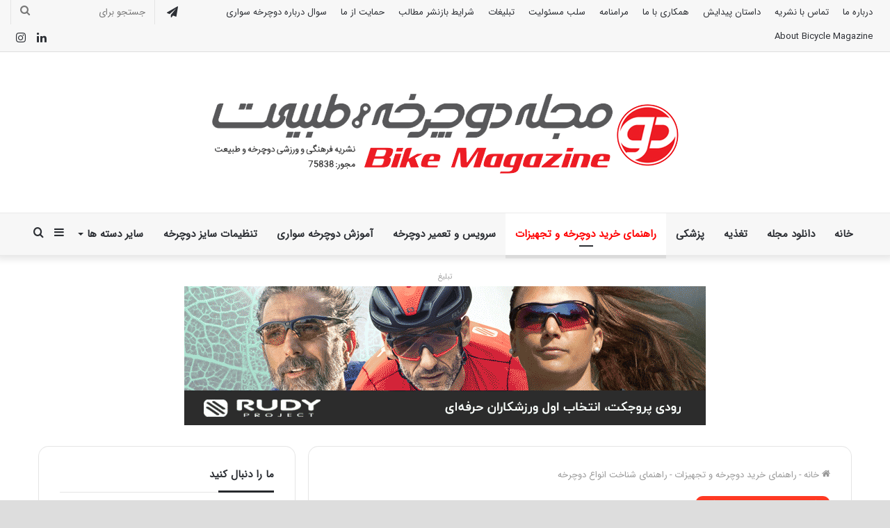

--- FILE ---
content_type: text/html; charset=UTF-8
request_url: https://docharkhehmag.ir/%D8%B1%D8%A7%D9%87%D9%86%D9%85%D8%A7%DB%8C-%D8%A7%D9%86%D8%AA%D8%AE%D8%A7%D8%A8-%D8%A7%D9%86%D9%88%D8%A7%D8%B9-%D8%AF%D9%88%DA%86%D8%B1%D8%AE%D9%87/
body_size: 62877
content:
<!DOCTYPE html>
<html dir="rtl" lang="fa-IR" class="" data-skin="light" prefix="og: https://ogp.me/ns#">
<head>
	<meta charset="UTF-8" />
	<link rel="profile" href="https://gmpg.org/xfn/11" />
		<style>img:is([sizes="auto" i], [sizes^="auto," i]) { contain-intrinsic-size: 3000px 1500px }</style>
	
<!-- بهینه‌سازی موتور جستجو توسط Rank Math - https://rankmath.com/ -->
<title>راهنمای شناخت انواع دوچرخه | مجله دوچرخه و طبیعت</title>
<meta name="description" content="تمامی سبک های دوچرخه در این آموزش معرفی شده است و با مطالعه راهنمای انواع دوچرخه شناخت عالی را از سبک های دوچرخه جهت خرید می توانید کسب کنید."/>
<meta name="robots" content="follow, index, max-snippet:-1, max-video-preview:-1, max-image-preview:large"/>
<link rel="canonical" href="https://docharkhehmag.ir/%d8%b1%d8%a7%d9%87%d9%86%d9%85%d8%a7%db%8c-%d8%a7%d9%86%d8%aa%d8%ae%d8%a7%d8%a8-%d8%a7%d9%86%d9%88%d8%a7%d8%b9-%d8%af%d9%88%da%86%d8%b1%d8%ae%d9%87/" />
<meta property="og:locale" content="fa_IR" />
<meta property="og:type" content="article" />
<meta property="og:title" content="راهنمای شناخت انواع دوچرخه | مجله دوچرخه و طبیعت" />
<meta property="og:description" content="تمامی سبک های دوچرخه در این آموزش معرفی شده است و با مطالعه راهنمای انواع دوچرخه شناخت عالی را از سبک های دوچرخه جهت خرید می توانید کسب کنید." />
<meta property="og:url" content="https://docharkhehmag.ir/%d8%b1%d8%a7%d9%87%d9%86%d9%85%d8%a7%db%8c-%d8%a7%d9%86%d8%aa%d8%ae%d8%a7%d8%a8-%d8%a7%d9%86%d9%88%d8%a7%d8%b9-%d8%af%d9%88%da%86%d8%b1%d8%ae%d9%87/" />
<meta property="og:site_name" content="مجله دوچرخه و طبیعت" />
<meta property="article:section" content="راهنمای خرید دوچرخه و تجهیزات" />
<meta property="og:updated_time" content="2023-01-12T16:56:36+03:30" />
<meta property="og:image" content="https://docharkhehmag.ir/wp-content/uploads/2019/02/راهنمای-انتخاب-انواع-دوچرخه25.jpg" />
<meta property="og:image:secure_url" content="https://docharkhehmag.ir/wp-content/uploads/2019/02/راهنمای-انتخاب-انواع-دوچرخه25.jpg" />
<meta property="og:image:width" content="850" />
<meta property="og:image:height" content="528" />
<meta property="og:image:alt" content="تصویر سبک های مختلف دوچرخه" />
<meta property="og:image:type" content="image/jpeg" />
<meta property="article:published_time" content="2019-04-11T10:45:34+00:00" />
<meta property="article:modified_time" content="2023-01-12T13:26:36+00:00" />
<meta name="twitter:card" content="summary_large_image" />
<meta name="twitter:title" content="راهنمای شناخت انواع دوچرخه | مجله دوچرخه و طبیعت" />
<meta name="twitter:description" content="تمامی سبک های دوچرخه در این آموزش معرفی شده است و با مطالعه راهنمای انواع دوچرخه شناخت عالی را از سبک های دوچرخه جهت خرید می توانید کسب کنید." />
<meta name="twitter:site" content="@https://www.linkedin.com/company/docharkhehmag/" />
<meta name="twitter:creator" content="@https://www.linkedin.com/company/docharkhehmag/" />
<meta name="twitter:image" content="https://docharkhehmag.ir/wp-content/uploads/2019/02/راهنمای-انتخاب-انواع-دوچرخه25.jpg" />
<meta name="twitter:label1" content="نویسنده" />
<meta name="twitter:data1" content="ماهیار خاکبان" />
<meta name="twitter:label2" content="زمان خواندن" />
<meta name="twitter:data2" content="22 دقیقه" />
<script type="application/ld+json" class="rank-math-schema">{"@context":"https://schema.org","@graph":[{"@type":"Place","@id":"https://docharkhehmag.ir/#place","geo":{"@type":"GeoCoordinates","latitude":"35.797199","longitude":" 51.491549"},"hasMap":"https://www.google.com/maps/search/?api=1&amp;query=35.797199, 51.491549","address":{"@type":"PostalAddress","streetAddress":"\u062e\u06cc\u0627\u0628\u0627\u0646 \u06af\u0644\u0632\u0627\u0631","addressLocality":"\u0627\u0642\u062f\u0633\u06cc\u0647","addressRegion":"\u062a\u0647\u0631\u0627\u0646","postalCode":"1694737913","addressCountry":"\u0627\u06cc\u0631\u0627\u0646"}},{"@type":["NewsMediaOrganization","Organization"],"@id":"https://docharkhehmag.ir/#organization","name":"\u0645\u062c\u0644\u0647 \u062f\u0648\u0686\u0631\u062e\u0647 \u0648 \u0637\u0628\u06cc\u0639\u062a","url":"https://docharkhehmag.ir","sameAs":["https://twitter.com/https://www.linkedin.com/company/docharkhehmag/"],"email":"mag.docharkheh@gmail.com","address":{"@type":"PostalAddress","streetAddress":"\u062e\u06cc\u0627\u0628\u0627\u0646 \u06af\u0644\u0632\u0627\u0631","addressLocality":"\u0627\u0642\u062f\u0633\u06cc\u0647","addressRegion":"\u062a\u0647\u0631\u0627\u0646","postalCode":"1694737913","addressCountry":"\u0627\u06cc\u0631\u0627\u0646"},"logo":{"@type":"ImageObject","@id":"https://docharkhehmag.ir/#logo","url":"https://docharkhehmag.ir/wp-content/uploads/2020/03/\u0644\u0648\u06af\u0648-\u0645\u062c\u0644\u0647-\u062f\u0648\u0686\u0631\u062e\u0647-\u0648-\u0637\u0628\u06cc\u0639\u062a2020.jpg","contentUrl":"https://docharkhehmag.ir/wp-content/uploads/2020/03/\u0644\u0648\u06af\u0648-\u0645\u062c\u0644\u0647-\u062f\u0648\u0686\u0631\u062e\u0647-\u0648-\u0637\u0628\u06cc\u0639\u062a2020.jpg","caption":"\u0645\u062c\u0644\u0647 \u062f\u0648\u0686\u0631\u062e\u0647 \u0648 \u0637\u0628\u06cc\u0639\u062a","inLanguage":"fa-IR","width":"674","height":"151"},"contactPoint":[{"@type":"ContactPoint","telephone":"+98-9123931371","contactType":"customer support"}],"location":{"@id":"https://docharkhehmag.ir/#place"}},{"@type":"WebSite","@id":"https://docharkhehmag.ir/#website","url":"https://docharkhehmag.ir","name":"\u0645\u062c\u0644\u0647 \u062f\u0648\u0686\u0631\u062e\u0647 \u0648 \u0637\u0628\u06cc\u0639\u062a","alternateName":"\u0645\u062c\u0644\u0647 \u062f\u0648\u0686\u0631\u062e\u0647","publisher":{"@id":"https://docharkhehmag.ir/#organization"},"inLanguage":"fa-IR"},{"@type":"ImageObject","@id":"https://docharkhehmag.ir/wp-content/uploads/2019/02/\u0631\u0627\u0647\u0646\u0645\u0627\u06cc-\u0627\u0646\u062a\u062e\u0627\u0628-\u0627\u0646\u0648\u0627\u0639-\u062f\u0648\u0686\u0631\u062e\u064725.jpg","url":"https://docharkhehmag.ir/wp-content/uploads/2019/02/\u0631\u0627\u0647\u0646\u0645\u0627\u06cc-\u0627\u0646\u062a\u062e\u0627\u0628-\u0627\u0646\u0648\u0627\u0639-\u062f\u0648\u0686\u0631\u062e\u064725.jpg","width":"850","height":"528","caption":"\u062a\u0635\u0648\u06cc\u0631 \u0633\u0628\u06a9 \u0647\u0627\u06cc \u0645\u062e\u062a\u0644\u0641 \u062f\u0648\u0686\u0631\u062e\u0647","inLanguage":"fa-IR"},{"@type":"BreadcrumbList","@id":"https://docharkhehmag.ir/%d8%b1%d8%a7%d9%87%d9%86%d9%85%d8%a7%db%8c-%d8%a7%d9%86%d8%aa%d8%ae%d8%a7%d8%a8-%d8%a7%d9%86%d9%88%d8%a7%d8%b9-%d8%af%d9%88%da%86%d8%b1%d8%ae%d9%87/#breadcrumb","itemListElement":[{"@type":"ListItem","position":"1","item":{"@id":"https://docharkhehmag.ir/category/%d8%b1%d8%a7%d9%87%d9%86%d9%85%d8%a7%db%8c-%d8%ae%d8%b1%db%8c%d8%af-%d8%af%d9%88%da%86%d8%b1%d8%ae%d9%87/","name":"\u0631\u0627\u0647\u0646\u0645\u0627\u06cc \u062e\u0631\u06cc\u062f \u062f\u0648\u0686\u0631\u062e\u0647 \u0648 \u062a\u062c\u0647\u06cc\u0632\u0627\u062a"}},{"@type":"ListItem","position":"2","item":{"@id":"https://docharkhehmag.ir/%d8%b1%d8%a7%d9%87%d9%86%d9%85%d8%a7%db%8c-%d8%a7%d9%86%d8%aa%d8%ae%d8%a7%d8%a8-%d8%a7%d9%86%d9%88%d8%a7%d8%b9-%d8%af%d9%88%da%86%d8%b1%d8%ae%d9%87/","name":"\u0631\u0627\u0647\u0646\u0645\u0627\u06cc \u0634\u0646\u0627\u062e\u062a \u0627\u0646\u0648\u0627\u0639 \u062f\u0648\u0686\u0631\u062e\u0647"}}]},{"@type":"WebPage","@id":"https://docharkhehmag.ir/%d8%b1%d8%a7%d9%87%d9%86%d9%85%d8%a7%db%8c-%d8%a7%d9%86%d8%aa%d8%ae%d8%a7%d8%a8-%d8%a7%d9%86%d9%88%d8%a7%d8%b9-%d8%af%d9%88%da%86%d8%b1%d8%ae%d9%87/#webpage","url":"https://docharkhehmag.ir/%d8%b1%d8%a7%d9%87%d9%86%d9%85%d8%a7%db%8c-%d8%a7%d9%86%d8%aa%d8%ae%d8%a7%d8%a8-%d8%a7%d9%86%d9%88%d8%a7%d8%b9-%d8%af%d9%88%da%86%d8%b1%d8%ae%d9%87/","name":"\u0631\u0627\u0647\u0646\u0645\u0627\u06cc \u0634\u0646\u0627\u062e\u062a \u0627\u0646\u0648\u0627\u0639 \u062f\u0648\u0686\u0631\u062e\u0647 | \u0645\u062c\u0644\u0647 \u062f\u0648\u0686\u0631\u062e\u0647 \u0648 \u0637\u0628\u06cc\u0639\u062a","datePublished":"2019-04-11T15:15:34+04:30","dateModified":"2023-01-12T16:56:36+03:30","isPartOf":{"@id":"https://docharkhehmag.ir/#website"},"primaryImageOfPage":{"@id":"https://docharkhehmag.ir/wp-content/uploads/2019/02/\u0631\u0627\u0647\u0646\u0645\u0627\u06cc-\u0627\u0646\u062a\u062e\u0627\u0628-\u0627\u0646\u0648\u0627\u0639-\u062f\u0648\u0686\u0631\u062e\u064725.jpg"},"inLanguage":"fa-IR","breadcrumb":{"@id":"https://docharkhehmag.ir/%d8%b1%d8%a7%d9%87%d9%86%d9%85%d8%a7%db%8c-%d8%a7%d9%86%d8%aa%d8%ae%d8%a7%d8%a8-%d8%a7%d9%86%d9%88%d8%a7%d8%b9-%d8%af%d9%88%da%86%d8%b1%d8%ae%d9%87/#breadcrumb"}},{"@type":"Person","@id":"https://docharkhehmag.ir/author/mo-khakban/","name":"\u0645\u0627\u0647\u06cc\u0627\u0631 \u062e\u0627\u06a9\u0628\u0627\u0646","url":"https://docharkhehmag.ir/author/mo-khakban/","image":{"@type":"ImageObject","@id":"https://secure.gravatar.com/avatar/18ab7eb77bef4a7976b1493a1b8f11ed39d02489b38a43e762410eb869a20edc?s=96&amp;d=mm&amp;r=g","url":"https://secure.gravatar.com/avatar/18ab7eb77bef4a7976b1493a1b8f11ed39d02489b38a43e762410eb869a20edc?s=96&amp;d=mm&amp;r=g","caption":"\u0645\u0627\u0647\u06cc\u0627\u0631 \u062e\u0627\u06a9\u0628\u0627\u0646","inLanguage":"fa-IR"},"sameAs":["https://docharkhehmag.ir/%d8%af%d8%b1%d8%a8%d8%a7%d8%b1%d9%87-%d9%85%d8%a7/"],"worksFor":{"@id":"https://docharkhehmag.ir/#organization"}},{"@type":"Article","headline":"\u0631\u0627\u0647\u0646\u0645\u0627\u06cc \u0634\u0646\u0627\u062e\u062a \u0627\u0646\u0648\u0627\u0639 \u062f\u0648\u0686\u0631\u062e\u0647 | \u0645\u062c\u0644\u0647 \u062f\u0648\u0686\u0631\u062e\u0647 \u0648 \u0637\u0628\u06cc\u0639\u062a","datePublished":"2019-04-11T15:15:34+04:30","dateModified":"2023-01-12T16:56:36+03:30","articleSection":"\u0631\u0627\u0647\u0646\u0645\u0627\u06cc \u062e\u0631\u06cc\u062f \u062f\u0648\u0686\u0631\u062e\u0647 \u0648 \u062a\u062c\u0647\u06cc\u0632\u0627\u062a","author":{"@id":"https://docharkhehmag.ir/author/mo-khakban/","name":"\u0645\u0627\u0647\u06cc\u0627\u0631 \u062e\u0627\u06a9\u0628\u0627\u0646"},"publisher":{"@id":"https://docharkhehmag.ir/#organization"},"description":"\u062a\u0645\u0627\u0645\u06cc \u0633\u0628\u06a9 \u0647\u0627\u06cc \u062f\u0648\u0686\u0631\u062e\u0647 \u062f\u0631 \u0627\u06cc\u0646 \u0622\u0645\u0648\u0632\u0634 \u0645\u0639\u0631\u0641\u06cc \u0634\u062f\u0647 \u0627\u0633\u062a \u0648 \u0628\u0627 \u0645\u0637\u0627\u0644\u0639\u0647 \u0631\u0627\u0647\u0646\u0645\u0627\u06cc \u0627\u0646\u0648\u0627\u0639 \u062f\u0648\u0686\u0631\u062e\u0647 \u0634\u0646\u0627\u062e\u062a \u0639\u0627\u0644\u06cc \u0631\u0627 \u0627\u0632 \u0633\u0628\u06a9 \u0647\u0627\u06cc \u062f\u0648\u0686\u0631\u062e\u0647 \u062c\u0647\u062a \u062e\u0631\u06cc\u062f \u0645\u06cc \u062a\u0648\u0627\u0646\u06cc\u062f \u06a9\u0633\u0628 \u06a9\u0646\u06cc\u062f.","name":"\u0631\u0627\u0647\u0646\u0645\u0627\u06cc \u0634\u0646\u0627\u062e\u062a \u0627\u0646\u0648\u0627\u0639 \u062f\u0648\u0686\u0631\u062e\u0647 | \u0645\u062c\u0644\u0647 \u062f\u0648\u0686\u0631\u062e\u0647 \u0648 \u0637\u0628\u06cc\u0639\u062a","@id":"https://docharkhehmag.ir/%d8%b1%d8%a7%d9%87%d9%86%d9%85%d8%a7%db%8c-%d8%a7%d9%86%d8%aa%d8%ae%d8%a7%d8%a8-%d8%a7%d9%86%d9%88%d8%a7%d8%b9-%d8%af%d9%88%da%86%d8%b1%d8%ae%d9%87/#richSnippet","isPartOf":{"@id":"https://docharkhehmag.ir/%d8%b1%d8%a7%d9%87%d9%86%d9%85%d8%a7%db%8c-%d8%a7%d9%86%d8%aa%d8%ae%d8%a7%d8%a8-%d8%a7%d9%86%d9%88%d8%a7%d8%b9-%d8%af%d9%88%da%86%d8%b1%d8%ae%d9%87/#webpage"},"image":{"@id":"https://docharkhehmag.ir/wp-content/uploads/2019/02/\u0631\u0627\u0647\u0646\u0645\u0627\u06cc-\u0627\u0646\u062a\u062e\u0627\u0628-\u0627\u0646\u0648\u0627\u0639-\u062f\u0648\u0686\u0631\u062e\u064725.jpg"},"inLanguage":"fa-IR","mainEntityOfPage":{"@id":"https://docharkhehmag.ir/%d8%b1%d8%a7%d9%87%d9%86%d9%85%d8%a7%db%8c-%d8%a7%d9%86%d8%aa%d8%ae%d8%a7%d8%a8-%d8%a7%d9%86%d9%88%d8%a7%d8%b9-%d8%af%d9%88%da%86%d8%b1%d8%ae%d9%87/#webpage"}}]}</script>
<!-- /افزونه سئو ورپرس Rank Math -->

<link rel='dns-prefetch' href='//www.google.com' />
<link rel="alternate" type="application/rss+xml" title="مجله دوچرخه و طبیعت &raquo; خوراک" href="https://docharkhehmag.ir/feed/" />
<link rel="alternate" type="application/rss+xml" title="مجله دوچرخه و طبیعت &raquo; خوراک دیدگاه‌ها" href="https://docharkhehmag.ir/comments/feed/" />
<link rel="alternate" type="application/rss+xml" title="مجله دوچرخه و طبیعت &raquo; راهنمای شناخت انواع دوچرخه خوراک دیدگاه‌ها" href="https://docharkhehmag.ir/%d8%b1%d8%a7%d9%87%d9%86%d9%85%d8%a7%db%8c-%d8%a7%d9%86%d8%aa%d8%ae%d8%a7%d8%a8-%d8%a7%d9%86%d9%88%d8%a7%d8%b9-%d8%af%d9%88%da%86%d8%b1%d8%ae%d9%87/feed/" />
<script type="text/javascript">
/* <![CDATA[ */
window._wpemojiSettings = {"baseUrl":"https:\/\/s.w.org\/images\/core\/emoji\/16.0.1\/72x72\/","ext":".png","svgUrl":"https:\/\/s.w.org\/images\/core\/emoji\/16.0.1\/svg\/","svgExt":".svg","source":{"concatemoji":"https:\/\/docharkhehmag.ir\/wp-includes\/js\/wp-emoji-release.min.js?ver=52ae7248be2c84c650663247073442d9"}};
/*! This file is auto-generated */
!function(s,n){var o,i,e;function c(e){try{var t={supportTests:e,timestamp:(new Date).valueOf()};sessionStorage.setItem(o,JSON.stringify(t))}catch(e){}}function p(e,t,n){e.clearRect(0,0,e.canvas.width,e.canvas.height),e.fillText(t,0,0);var t=new Uint32Array(e.getImageData(0,0,e.canvas.width,e.canvas.height).data),a=(e.clearRect(0,0,e.canvas.width,e.canvas.height),e.fillText(n,0,0),new Uint32Array(e.getImageData(0,0,e.canvas.width,e.canvas.height).data));return t.every(function(e,t){return e===a[t]})}function u(e,t){e.clearRect(0,0,e.canvas.width,e.canvas.height),e.fillText(t,0,0);for(var n=e.getImageData(16,16,1,1),a=0;a<n.data.length;a++)if(0!==n.data[a])return!1;return!0}function f(e,t,n,a){switch(t){case"flag":return n(e,"\ud83c\udff3\ufe0f\u200d\u26a7\ufe0f","\ud83c\udff3\ufe0f\u200b\u26a7\ufe0f")?!1:!n(e,"\ud83c\udde8\ud83c\uddf6","\ud83c\udde8\u200b\ud83c\uddf6")&&!n(e,"\ud83c\udff4\udb40\udc67\udb40\udc62\udb40\udc65\udb40\udc6e\udb40\udc67\udb40\udc7f","\ud83c\udff4\u200b\udb40\udc67\u200b\udb40\udc62\u200b\udb40\udc65\u200b\udb40\udc6e\u200b\udb40\udc67\u200b\udb40\udc7f");case"emoji":return!a(e,"\ud83e\udedf")}return!1}function g(e,t,n,a){var r="undefined"!=typeof WorkerGlobalScope&&self instanceof WorkerGlobalScope?new OffscreenCanvas(300,150):s.createElement("canvas"),o=r.getContext("2d",{willReadFrequently:!0}),i=(o.textBaseline="top",o.font="600 32px Arial",{});return e.forEach(function(e){i[e]=t(o,e,n,a)}),i}function t(e){var t=s.createElement("script");t.src=e,t.defer=!0,s.head.appendChild(t)}"undefined"!=typeof Promise&&(o="wpEmojiSettingsSupports",i=["flag","emoji"],n.supports={everything:!0,everythingExceptFlag:!0},e=new Promise(function(e){s.addEventListener("DOMContentLoaded",e,{once:!0})}),new Promise(function(t){var n=function(){try{var e=JSON.parse(sessionStorage.getItem(o));if("object"==typeof e&&"number"==typeof e.timestamp&&(new Date).valueOf()<e.timestamp+604800&&"object"==typeof e.supportTests)return e.supportTests}catch(e){}return null}();if(!n){if("undefined"!=typeof Worker&&"undefined"!=typeof OffscreenCanvas&&"undefined"!=typeof URL&&URL.createObjectURL&&"undefined"!=typeof Blob)try{var e="postMessage("+g.toString()+"("+[JSON.stringify(i),f.toString(),p.toString(),u.toString()].join(",")+"));",a=new Blob([e],{type:"text/javascript"}),r=new Worker(URL.createObjectURL(a),{name:"wpTestEmojiSupports"});return void(r.onmessage=function(e){c(n=e.data),r.terminate(),t(n)})}catch(e){}c(n=g(i,f,p,u))}t(n)}).then(function(e){for(var t in e)n.supports[t]=e[t],n.supports.everything=n.supports.everything&&n.supports[t],"flag"!==t&&(n.supports.everythingExceptFlag=n.supports.everythingExceptFlag&&n.supports[t]);n.supports.everythingExceptFlag=n.supports.everythingExceptFlag&&!n.supports.flag,n.DOMReady=!1,n.readyCallback=function(){n.DOMReady=!0}}).then(function(){return e}).then(function(){var e;n.supports.everything||(n.readyCallback(),(e=n.source||{}).concatemoji?t(e.concatemoji):e.wpemoji&&e.twemoji&&(t(e.twemoji),t(e.wpemoji)))}))}((window,document),window._wpemojiSettings);
/* ]]> */
</script>
<style id='wp-emoji-styles-inline-css' type='text/css'>

	img.wp-smiley, img.emoji {
		display: inline !important;
		border: none !important;
		box-shadow: none !important;
		height: 1em !important;
		width: 1em !important;
		margin: 0 0.07em !important;
		vertical-align: -0.1em !important;
		background: none !important;
		padding: 0 !important;
	}
</style>
<link rel='stylesheet' id='contact-form-7-css' href='https://docharkhehmag.ir/wp-content/plugins/contact-form-7/includes/css/styles.css?ver=6.0.1' type='text/css' media='all' />
<link rel='stylesheet' id='contact-form-7-rtl-css' href='https://docharkhehmag.ir/wp-content/plugins/contact-form-7/includes/css/styles-rtl.css?ver=6.0.1' type='text/css' media='all' />
<link rel='stylesheet' id='wpdiscuz-frontend-rtl-css-css' href='https://docharkhehmag.ir/wp-content/plugins/wpdiscuz/themes/default/style-rtl.css?ver=7.6.27' type='text/css' media='all' />
<style id='wpdiscuz-frontend-rtl-css-inline-css' type='text/css'>
 #wpdcom .wpd-blog-administrator .wpd-comment-label{color:#ffffff;background-color:#ff451f;border:none}#wpdcom .wpd-blog-administrator .wpd-comment-author, #wpdcom .wpd-blog-administrator .wpd-comment-author a{color:#ff451f}#wpdcom.wpd-layout-1 .wpd-comment .wpd-blog-administrator .wpd-avatar img{border-color:#ff451f}#wpdcom.wpd-layout-2 .wpd-comment.wpd-reply .wpd-comment-wrap.wpd-blog-administrator{border-right:3px solid #ff451f}#wpdcom.wpd-layout-2 .wpd-comment .wpd-blog-administrator .wpd-avatar img{border-bottom-color:#ff451f}#wpdcom.wpd-layout-3 .wpd-blog-administrator .wpd-comment-subheader{border-top:1px dashed #ff451f}#wpdcom.wpd-layout-3 .wpd-reply .wpd-blog-administrator .wpd-comment-right{border-right:1px solid #ff451f}#wpdcom .wpd-blog-editor .wpd-comment-label{color:#ffffff;background-color:#d36000;border:none}#wpdcom .wpd-blog-editor .wpd-comment-author, #wpdcom .wpd-blog-editor .wpd-comment-author a{color:#d36000}#wpdcom.wpd-layout-1 .wpd-comment .wpd-blog-editor .wpd-avatar img{border-color:#d36000}#wpdcom.wpd-layout-2 .wpd-comment.wpd-reply .wpd-comment-wrap.wpd-blog-editor{border-right:3px solid #d36000}#wpdcom.wpd-layout-2 .wpd-comment .wpd-blog-editor .wpd-avatar img{border-bottom-color:#d36000}#wpdcom.wpd-layout-3 .wpd-blog-editor .wpd-comment-subheader{border-top:1px dashed #d36000}#wpdcom.wpd-layout-3 .wpd-reply .wpd-blog-editor .wpd-comment-right{border-right:1px solid #d36000}#wpdcom .wpd-blog-author .wpd-comment-label{color:#ffffff;background-color:#327324;border:none}#wpdcom .wpd-blog-author .wpd-comment-author, #wpdcom .wpd-blog-author .wpd-comment-author a{color:#327324}#wpdcom.wpd-layout-1 .wpd-comment .wpd-blog-author .wpd-avatar img{border-color:#327324}#wpdcom.wpd-layout-2 .wpd-comment .wpd-blog-author .wpd-avatar img{border-bottom-color:#327324}#wpdcom.wpd-layout-3 .wpd-blog-author .wpd-comment-subheader{border-top:1px dashed #327324}#wpdcom.wpd-layout-3 .wpd-reply .wpd-blog-author .wpd-comment-right{border-right:1px solid #327324}#wpdcom .wpd-blog-contributor .wpd-comment-label{color:#ffffff;background-color:#a240cd;border:none}#wpdcom .wpd-blog-contributor .wpd-comment-author, #wpdcom .wpd-blog-contributor .wpd-comment-author a{color:#a240cd}#wpdcom.wpd-layout-1 .wpd-comment .wpd-blog-contributor .wpd-avatar img{border-color:#a240cd}#wpdcom.wpd-layout-2 .wpd-comment .wpd-blog-contributor .wpd-avatar img{border-bottom-color:#a240cd}#wpdcom.wpd-layout-3 .wpd-blog-contributor .wpd-comment-subheader{border-top:1px dashed #a240cd}#wpdcom.wpd-layout-3 .wpd-reply .wpd-blog-contributor .wpd-comment-right{border-right:1px solid #a240cd}#wpdcom .wpd-blog-subscriber .wpd-comment-label{color:#ffffff;background-color:#31839e;border:none}#wpdcom .wpd-blog-subscriber .wpd-comment-author, #wpdcom .wpd-blog-subscriber .wpd-comment-author a{color:#31839e}#wpdcom.wpd-layout-2 .wpd-comment .wpd-blog-subscriber .wpd-avatar img{border-bottom-color:#31839e}#wpdcom.wpd-layout-3 .wpd-blog-subscriber .wpd-comment-subheader{border-top:1px dashed #31839e}#wpdcom .wpd-blog-customer .wpd-comment-label{color:#ffffff;background-color:#31839e;border:none}#wpdcom .wpd-blog-customer .wpd-comment-author, #wpdcom .wpd-blog-customer .wpd-comment-author a{color:#31839e}#wpdcom.wpd-layout-1 .wpd-comment .wpd-blog-customer .wpd-avatar img{border-color:#31839e}#wpdcom.wpd-layout-2 .wpd-comment .wpd-blog-customer .wpd-avatar img{border-bottom-color:#31839e}#wpdcom.wpd-layout-3 .wpd-blog-customer .wpd-comment-subheader{border-top:1px dashed #31839e}#wpdcom.wpd-layout-3 .wpd-reply .wpd-blog-customer .wpd-comment-right{border-right:1px solid #31839e}#wpdcom .wpd-blog-shop_manager .wpd-comment-label{color:#ffffff;background-color:#31839e;border:none}#wpdcom .wpd-blog-shop_manager .wpd-comment-author, #wpdcom .wpd-blog-shop_manager .wpd-comment-author a{color:#31839e}#wpdcom.wpd-layout-1 .wpd-comment .wpd-blog-shop_manager .wpd-avatar img{border-color:#31839e}#wpdcom.wpd-layout-2 .wpd-comment .wpd-blog-shop_manager .wpd-avatar img{border-bottom-color:#31839e}#wpdcom.wpd-layout-3 .wpd-blog-shop_manager .wpd-comment-subheader{border-top:1px dashed #31839e}#wpdcom.wpd-layout-3 .wpd-reply .wpd-blog-shop_manager .wpd-comment-right{border-right:1px solid #31839e}#wpdcom .wpd-blog-shop_accountant .wpd-comment-label{color:#ffffff;background-color:#31839e;border:none}#wpdcom .wpd-blog-shop_accountant .wpd-comment-author, #wpdcom .wpd-blog-shop_accountant .wpd-comment-author a{color:#31839e}#wpdcom.wpd-layout-1 .wpd-comment .wpd-blog-shop_accountant .wpd-avatar img{border-color:#31839e}#wpdcom.wpd-layout-2 .wpd-comment .wpd-blog-shop_accountant .wpd-avatar img{border-bottom-color:#31839e}#wpdcom.wpd-layout-3 .wpd-blog-shop_accountant .wpd-comment-subheader{border-top:1px dashed #31839e}#wpdcom.wpd-layout-3 .wpd-reply .wpd-blog-shop_accountant .wpd-comment-right{border-right:1px solid #31839e}#wpdcom .wpd-blog-shop_worker .wpd-comment-label{color:#ffffff;background-color:#31839e;border:none}#wpdcom .wpd-blog-shop_worker .wpd-comment-author, #wpdcom .wpd-blog-shop_worker .wpd-comment-author a{color:#31839e}#wpdcom.wpd-layout-1 .wpd-comment .wpd-blog-shop_worker .wpd-avatar img{border-color:#31839e}#wpdcom.wpd-layout-2 .wpd-comment .wpd-blog-shop_worker .wpd-avatar img{border-bottom-color:#31839e}#wpdcom.wpd-layout-3 .wpd-blog-shop_worker .wpd-comment-subheader{border-top:1px dashed #31839e}#wpdcom.wpd-layout-3 .wpd-reply .wpd-blog-shop_worker .wpd-comment-right{border-right:1px solid #31839e}#wpdcom .wpd-blog-shop_vendor .wpd-comment-label{color:#ffffff;background-color:#31839e;border:none}#wpdcom .wpd-blog-shop_vendor .wpd-comment-author, #wpdcom .wpd-blog-shop_vendor .wpd-comment-author a{color:#31839e}#wpdcom.wpd-layout-1 .wpd-comment .wpd-blog-shop_vendor .wpd-avatar img{border-color:#31839e}#wpdcom.wpd-layout-2 .wpd-comment .wpd-blog-shop_vendor .wpd-avatar img{border-bottom-color:#31839e}#wpdcom.wpd-layout-3 .wpd-blog-shop_vendor .wpd-comment-subheader{border-top:1px dashed #31839e}#wpdcom.wpd-layout-3 .wpd-reply .wpd-blog-shop_vendor .wpd-comment-right{border-right:1px solid #31839e}#wpdcom .wpd-blog-bbp_keymaster .wpd-comment-label{color:#ffffff;background-color:#31839e;border:none}#wpdcom .wpd-blog-bbp_keymaster .wpd-comment-author, #wpdcom .wpd-blog-bbp_keymaster .wpd-comment-author a{color:#31839e}#wpdcom.wpd-layout-1 .wpd-comment .wpd-blog-bbp_keymaster .wpd-avatar img{border-color:#31839e}#wpdcom.wpd-layout-2 .wpd-comment .wpd-blog-bbp_keymaster .wpd-avatar img{border-bottom-color:#31839e}#wpdcom.wpd-layout-3 .wpd-blog-bbp_keymaster .wpd-comment-subheader{border-top:1px dashed #31839e}#wpdcom.wpd-layout-3 .wpd-reply .wpd-blog-bbp_keymaster .wpd-comment-right{border-right:1px solid #31839e}#wpdcom .wpd-blog-bbp_spectator .wpd-comment-label{color:#ffffff;background-color:#31839e;border:none}#wpdcom .wpd-blog-bbp_spectator .wpd-comment-author, #wpdcom .wpd-blog-bbp_spectator .wpd-comment-author a{color:#31839e}#wpdcom.wpd-layout-1 .wpd-comment .wpd-blog-bbp_spectator .wpd-avatar img{border-color:#31839e}#wpdcom.wpd-layout-2 .wpd-comment .wpd-blog-bbp_spectator .wpd-avatar img{border-bottom-color:#31839e}#wpdcom.wpd-layout-3 .wpd-blog-bbp_spectator .wpd-comment-subheader{border-top:1px dashed #31839e}#wpdcom.wpd-layout-3 .wpd-reply .wpd-blog-bbp_spectator .wpd-comment-right{border-right:1px solid #31839e}#wpdcom .wpd-blog-bbp_blocked .wpd-comment-label{color:#ffffff;background-color:#31839e;border:none}#wpdcom .wpd-blog-bbp_blocked .wpd-comment-author, #wpdcom .wpd-blog-bbp_blocked .wpd-comment-author a{color:#31839e}#wpdcom.wpd-layout-1 .wpd-comment .wpd-blog-bbp_blocked .wpd-avatar img{border-color:#31839e}#wpdcom.wpd-layout-2 .wpd-comment .wpd-blog-bbp_blocked .wpd-avatar img{border-bottom-color:#31839e}#wpdcom.wpd-layout-3 .wpd-blog-bbp_blocked .wpd-comment-subheader{border-top:1px dashed #31839e}#wpdcom.wpd-layout-3 .wpd-reply .wpd-blog-bbp_blocked .wpd-comment-right{border-right:1px solid #31839e}#wpdcom .wpd-blog-bbp_moderator .wpd-comment-label{color:#ffffff;background-color:#31839e;border:none}#wpdcom .wpd-blog-bbp_moderator .wpd-comment-author, #wpdcom .wpd-blog-bbp_moderator .wpd-comment-author a{color:#31839e}#wpdcom.wpd-layout-1 .wpd-comment .wpd-blog-bbp_moderator .wpd-avatar img{border-color:#31839e}#wpdcom.wpd-layout-2 .wpd-comment .wpd-blog-bbp_moderator .wpd-avatar img{border-bottom-color:#31839e}#wpdcom.wpd-layout-3 .wpd-blog-bbp_moderator .wpd-comment-subheader{border-top:1px dashed #31839e}#wpdcom.wpd-layout-3 .wpd-reply .wpd-blog-bbp_moderator .wpd-comment-right{border-right:1px solid #31839e}#wpdcom .wpd-blog-bbp_participant .wpd-comment-label{color:#ffffff;background-color:#31839e;border:none}#wpdcom .wpd-blog-bbp_participant .wpd-comment-author, #wpdcom .wpd-blog-bbp_participant .wpd-comment-author a{color:#31839e}#wpdcom.wpd-layout-1 .wpd-comment .wpd-blog-bbp_participant .wpd-avatar img{border-color:#31839e}#wpdcom.wpd-layout-2 .wpd-comment .wpd-blog-bbp_participant .wpd-avatar img{border-bottom-color:#31839e}#wpdcom.wpd-layout-3 .wpd-blog-bbp_participant .wpd-comment-subheader{border-top:1px dashed #31839e}#wpdcom.wpd-layout-3 .wpd-reply .wpd-blog-bbp_participant .wpd-comment-right{border-right:1px solid #31839e}#wpdcom .wpd-blog-post_author .wpd-comment-label{color:#ffffff;background-color:#07B290;border:none}#wpdcom .wpd-blog-post_author .wpd-comment-author, #wpdcom .wpd-blog-post_author .wpd-comment-author a{color:#07B290}#wpdcom .wpd-blog-post_author .wpd-avatar img{border-color:#07B290}#wpdcom.wpd-layout-1 .wpd-comment .wpd-blog-post_author .wpd-avatar img{border-color:#07B290}#wpdcom.wpd-layout-2 .wpd-comment.wpd-reply .wpd-comment-wrap.wpd-blog-post_author{border-right:3px solid #07B290}#wpdcom.wpd-layout-2 .wpd-comment .wpd-blog-post_author .wpd-avatar img{border-bottom-color:#07B290}#wpdcom.wpd-layout-3 .wpd-blog-post_author .wpd-comment-subheader{border-top:1px dashed #07B290}#wpdcom.wpd-layout-3 .wpd-reply .wpd-blog-post_author .wpd-comment-right{border-right:1px solid #07B290}#wpdcom .wpd-blog-guest .wpd-comment-label{color:#ffffff;background-color:#898989;border:none}#wpdcom .wpd-blog-guest .wpd-comment-author, #wpdcom .wpd-blog-guest .wpd-comment-author a{color:#898989}#wpdcom.wpd-layout-3 .wpd-blog-guest .wpd-comment-subheader{border-top:1px dashed #898989}#comments, #respond, .comments-area, #wpdcom{}#wpdcom .ql-editor > *{color:#777777}#wpdcom .ql-editor::before{}#wpdcom .ql-toolbar{border:1px solid #DDDDDD;border-top:none}#wpdcom .ql-container{border:1px solid #DDDDDD;border-bottom:none}#wpdcom .wpd-form-row .wpdiscuz-item input[type="text"], #wpdcom .wpd-form-row .wpdiscuz-item input[type="email"], #wpdcom .wpd-form-row .wpdiscuz-item input[type="url"], #wpdcom .wpd-form-row .wpdiscuz-item input[type="color"], #wpdcom .wpd-form-row .wpdiscuz-item input[type="date"], #wpdcom .wpd-form-row .wpdiscuz-item input[type="datetime"], #wpdcom .wpd-form-row .wpdiscuz-item input[type="datetime-local"], #wpdcom .wpd-form-row .wpdiscuz-item input[type="month"], #wpdcom .wpd-form-row .wpdiscuz-item input[type="number"], #wpdcom .wpd-form-row .wpdiscuz-item input[type="time"], #wpdcom textarea, #wpdcom select{border:1px solid #DDDDDD;color:#777777}#wpdcom .wpd-form-row .wpdiscuz-item textarea{border:1px solid #DDDDDD}#wpdcom input::placeholder, #wpdcom textarea::placeholder, #wpdcom input::-moz-placeholder, #wpdcom textarea::-webkit-input-placeholder{}#wpdcom .wpd-comment-text{color:#777777}#wpdcom .wpd-thread-head .wpd-thread-info{border-bottom:2px solid #686868}#wpdcom .wpd-thread-head .wpd-thread-info.wpd-reviews-tab svg{fill:#686868}#wpdcom .wpd-thread-head .wpdiscuz-user-settings{border-bottom:2px solid #686868}#wpdcom .wpd-thread-head .wpdiscuz-user-settings:hover{color:#686868}#wpdcom .wpd-comment .wpd-follow-link:hover{color:#686868}#wpdcom .wpd-comment-status .wpd-sticky{color:#686868}#wpdcom .wpd-thread-filter .wpdf-active{color:#686868;border-bottom-color:#686868}#wpdcom .wpd-comment-info-bar{border:1px dashed #878787;background:#f0f0f0}#wpdcom .wpd-comment-info-bar .wpd-current-view i{color:#686868}#wpdcom .wpd-filter-view-all:hover{background:#686868}#wpdcom .wpdiscuz-item .wpdiscuz-rating > label{color:#DDDDDD}#wpdcom .wpdiscuz-item .wpdiscuz-rating:not(:checked) > label:hover, .wpdiscuz-rating:not(:checked) > label:hover ~ label{}#wpdcom .wpdiscuz-item .wpdiscuz-rating > input ~ label:hover, #wpdcom .wpdiscuz-item .wpdiscuz-rating > input:not(:checked) ~ label:hover ~ label, #wpdcom .wpdiscuz-item .wpdiscuz-rating > input:not(:checked) ~ label:hover ~ label{color:#FFED85}#wpdcom .wpdiscuz-item .wpdiscuz-rating > input:checked ~ label:hover, #wpdcom .wpdiscuz-item .wpdiscuz-rating > input:checked ~ label:hover, #wpdcom .wpdiscuz-item .wpdiscuz-rating > label:hover ~ input:checked ~ label, #wpdcom .wpdiscuz-item .wpdiscuz-rating > input:checked + label:hover ~ label, #wpdcom .wpdiscuz-item .wpdiscuz-rating > input:checked ~ label:hover ~ label, .wpd-custom-field .wcf-active-star, #wpdcom .wpdiscuz-item .wpdiscuz-rating > input:checked ~ label{color:#FFD700}#wpd-post-rating .wpd-rating-wrap .wpd-rating-stars svg .wpd-star{fill:#DDDDDD}#wpd-post-rating .wpd-rating-wrap .wpd-rating-stars svg .wpd-active{fill:#FFD700}#wpd-post-rating .wpd-rating-wrap .wpd-rate-starts svg .wpd-star{fill:#DDDDDD}#wpd-post-rating .wpd-rating-wrap .wpd-rate-starts:hover svg .wpd-star{fill:#FFED85}#wpd-post-rating.wpd-not-rated .wpd-rating-wrap .wpd-rate-starts svg:hover ~ svg .wpd-star{fill:#DDDDDD}.wpdiscuz-post-rating-wrap .wpd-rating .wpd-rating-wrap .wpd-rating-stars svg .wpd-star{fill:#DDDDDD}.wpdiscuz-post-rating-wrap .wpd-rating .wpd-rating-wrap .wpd-rating-stars svg .wpd-active{fill:#FFD700}#wpdcom .wpd-comment .wpd-follow-active{color:#ff7a00}#wpdcom .page-numbers{color:#555;border:#555 1px solid}#wpdcom span.current{background:#555}#wpdcom.wpd-layout-1 .wpd-new-loaded-comment > .wpd-comment-wrap > .wpd-comment-right{background:#FFFAD6}#wpdcom.wpd-layout-2 .wpd-new-loaded-comment.wpd-comment > .wpd-comment-wrap > .wpd-comment-right{background:#FFFAD6}#wpdcom.wpd-layout-2 .wpd-new-loaded-comment.wpd-comment.wpd-reply > .wpd-comment-wrap > .wpd-comment-right{background:transparent}#wpdcom.wpd-layout-2 .wpd-new-loaded-comment.wpd-comment.wpd-reply > .wpd-comment-wrap{background:#FFFAD6}#wpdcom.wpd-layout-3 .wpd-new-loaded-comment.wpd-comment > .wpd-comment-wrap > .wpd-comment-right{background:#FFFAD6}#wpdcom .wpd-follow:hover i, #wpdcom .wpd-unfollow:hover i, #wpdcom .wpd-comment .wpd-follow-active:hover i{color:#686868}#wpdcom .wpdiscuz-readmore{cursor:pointer;color:#686868}.wpd-custom-field .wcf-pasiv-star, #wpcomm .wpdiscuz-item .wpdiscuz-rating > label{color:#DDDDDD}.wpd-wrapper .wpd-list-item.wpd-active{border-top:3px solid #686868}#wpdcom.wpd-layout-2 .wpd-comment.wpd-reply.wpd-unapproved-comment .wpd-comment-wrap{border-right:3px solid #FFFAD6}#wpdcom.wpd-layout-3 .wpd-comment.wpd-reply.wpd-unapproved-comment .wpd-comment-right{border-right:1px solid #FFFAD6}#wpdcom .wpd-prim-button{background-color:#686868;color:#FFFFFF}#wpdcom .wpd_label__check i.wpdicon-on{color:#686868;border:1px solid #b4b4b4}#wpd-bubble-wrapper #wpd-bubble-all-comments-count{color:#686868}#wpd-bubble-wrapper > div{background-color:#686868}#wpd-bubble-wrapper > #wpd-bubble #wpd-bubble-add-message{background-color:#686868}#wpd-bubble-wrapper > #wpd-bubble #wpd-bubble-add-message::before{border-left-color:#686868;border-right-color:#686868}#wpd-bubble-wrapper.wpd-right-corner > #wpd-bubble #wpd-bubble-add-message::before{border-left-color:#686868;border-right-color:#686868}.wpd-inline-icon-wrapper path.wpd-inline-icon-first{fill:#ff2828}.wpd-inline-icon-count{background-color:#ff2828}.wpd-inline-icon-count::before{border-left-color:#ff2828}.wpd-inline-form-wrapper::before{border-bottom-color:#ff2828}.wpd-inline-form-question{background-color:#ff2828}.wpd-inline-form{background-color:#ff2828}.wpd-last-inline-comments-wrapper{border-color:#ff2828}.wpd-last-inline-comments-wrapper::before{border-bottom-color:#ff2828}.wpd-last-inline-comments-wrapper .wpd-view-all-inline-comments{background:#ff2828}.wpd-last-inline-comments-wrapper .wpd-view-all-inline-comments:hover,.wpd-last-inline-comments-wrapper .wpd-view-all-inline-comments:active,.wpd-last-inline-comments-wrapper .wpd-view-all-inline-comments:focus{background-color:#ff2828}#wpdcom .ql-snow .ql-tooltip[data-mode="link"]::before{content:"لینک را وارد کنید:"}#wpdcom .ql-snow .ql-tooltip.ql-editing a.ql-action::after{content:"ذخیره کردن"}.comments-area{width:auto}
</style>
<link rel='stylesheet' id='wpdiscuz-fa-css' href='https://docharkhehmag.ir/wp-content/plugins/wpdiscuz/assets/third-party/font-awesome-5.13.0/css/fa.min.css?ver=7.6.27' type='text/css' media='all' />
<link rel='stylesheet' id='wpdiscuz-combo-css-css' href='https://docharkhehmag.ir/wp-content/plugins/wpdiscuz/assets/css/wpdiscuz-combo-no_quill.min.css?ver=52ae7248be2c84c650663247073442d9' type='text/css' media='all' />
<link rel='stylesheet' id='cmplz-general-css' href='https://docharkhehmag.ir/wp-content/plugins/complianz-gdpr/assets/css/cookieblocker.min.css?ver=1733480633' type='text/css' media='all' />
<link rel='stylesheet' id='tie-css-base-css' href='https://docharkhehmag.ir/wp-content/themes/jannah/assets/css/base.min.css?ver=5.4.7' type='text/css' media='all' />
<link rel='stylesheet' id='tie-css-styles-css' href='https://docharkhehmag.ir/wp-content/themes/jannah/assets/css/style.min.css?ver=5.4.7' type='text/css' media='all' />
<link rel='stylesheet' id='tie-css-widgets-css' href='https://docharkhehmag.ir/wp-content/themes/jannah/assets/css/widgets.min.css?ver=5.4.7' type='text/css' media='all' />
<link rel='stylesheet' id='tie-css-helpers-css' href='https://docharkhehmag.ir/wp-content/themes/jannah/assets/css/helpers.min.css?ver=5.4.7' type='text/css' media='all' />
<link rel='stylesheet' id='tie-fontawesome5-css' href='https://docharkhehmag.ir/wp-content/themes/jannah/assets/css/fontawesome.css?ver=5.4.7' type='text/css' media='all' />
<link rel='stylesheet' id='tie-css-single-css' href='https://docharkhehmag.ir/wp-content/themes/jannah/assets/css/single.min.css?ver=5.4.7' type='text/css' media='all' />
<link rel='stylesheet' id='tie-css-print-css' href='https://docharkhehmag.ir/wp-content/themes/jannah/assets/css/print.css?ver=5.4.7' type='text/css' media='print' />
<link rel='stylesheet' id='tie-css-style-custom-css' href='https://docharkhehmag.ir/wp-content/themes/jannah/assets/custom-css/style-custom.css?ver=26739' type='text/css' media='all' />
<style id='tie-css-style-custom-inline-css' type='text/css'>
.brand-title,a:hover,.tie-popup-search-submit,#logo.text-logo a,.theme-header nav .components #search-submit:hover,.theme-header .header-nav .components > li:hover > a,.theme-header .header-nav .components li a:hover,.main-menu ul.cats-vertical li a.is-active,.main-menu ul.cats-vertical li a:hover,.main-nav li.mega-menu .post-meta a:hover,.main-nav li.mega-menu .post-box-title a:hover,.search-in-main-nav.autocomplete-suggestions a:hover,#main-nav .menu ul:not(.cats-horizontal) li:hover > a,#main-nav .menu ul li.current-menu-item:not(.mega-link-column) > a,.top-nav .menu li:hover > a,.top-nav .menu > .tie-current-menu > a,.search-in-top-nav.autocomplete-suggestions .post-title a:hover,div.mag-box .mag-box-options .mag-box-filter-links a.active,.mag-box-filter-links .flexMenu-viewMore:hover > a,.stars-rating-active,body .tabs.tabs .active > a,.video-play-icon,.spinner-circle:after,#go-to-content:hover,.comment-list .comment-author .fn,.commentlist .comment-author .fn,blockquote::before,blockquote cite,blockquote.quote-simple p,.multiple-post-pages a:hover,#story-index li .is-current,.latest-tweets-widget .twitter-icon-wrap span,.wide-slider-nav-wrapper .slide,.wide-next-prev-slider-wrapper .tie-slider-nav li:hover span,.review-final-score h3,#mobile-menu-icon:hover .menu-text,body .entry a,.dark-skin body .entry a,.entry .post-bottom-meta a:hover,.comment-list .comment-content a,q a,blockquote a,.widget.tie-weather-widget .icon-basecloud-bg:after,.site-footer a:hover,.site-footer .stars-rating-active,.site-footer .twitter-icon-wrap span,.site-info a:hover{color: #ff3923;}#instagram-link a:hover{color: #ff3923 !important;border-color: #ff3923 !important;}[type='submit'],.button,.generic-button a,.generic-button button,.theme-header .header-nav .comp-sub-menu a.button.guest-btn:hover,.theme-header .header-nav .comp-sub-menu a.checkout-button,nav.main-nav .menu > li.tie-current-menu > a,nav.main-nav .menu > li:hover > a,.main-menu .mega-links-head:after,.main-nav .mega-menu.mega-cat .cats-horizontal li a.is-active,#mobile-menu-icon:hover .nav-icon,#mobile-menu-icon:hover .nav-icon:before,#mobile-menu-icon:hover .nav-icon:after,.search-in-main-nav.autocomplete-suggestions a.button,.search-in-top-nav.autocomplete-suggestions a.button,.spinner > div,.post-cat,.pages-numbers li.current span,.multiple-post-pages > span,#tie-wrapper .mejs-container .mejs-controls,.mag-box-filter-links a:hover,.slider-arrow-nav a:not(.pagination-disabled):hover,.comment-list .reply a:hover,.commentlist .reply a:hover,#reading-position-indicator,#story-index-icon,.videos-block .playlist-title,.review-percentage .review-item span span,.tie-slick-dots li.slick-active button,.tie-slick-dots li button:hover,.digital-rating-static,.timeline-widget li a:hover .date:before,#wp-calendar #today,.posts-list-counter li.widget-post-list:before,.cat-counter a + span,.tie-slider-nav li span:hover,.fullwidth-area .widget_tag_cloud .tagcloud a:hover,.magazine2:not(.block-head-4) .dark-widgetized-area ul.tabs a:hover,.magazine2:not(.block-head-4) .dark-widgetized-area ul.tabs .active a,.magazine1 .dark-widgetized-area ul.tabs a:hover,.magazine1 .dark-widgetized-area ul.tabs .active a,.block-head-4.magazine2 .dark-widgetized-area .tabs.tabs .active a,.block-head-4.magazine2 .dark-widgetized-area .tabs > .active a:before,.block-head-4.magazine2 .dark-widgetized-area .tabs > .active a:after,.demo_store,.demo #logo:after,.demo #sticky-logo:after,.widget.tie-weather-widget,span.video-close-btn:hover,#go-to-top,.latest-tweets-widget .slider-links .button:not(:hover){background-color: #ff3923;color: #FFFFFF;}.tie-weather-widget .widget-title .the-subtitle,.block-head-4.magazine2 #footer .tabs .active a:hover{color: #FFFFFF;}pre,code,.pages-numbers li.current span,.theme-header .header-nav .comp-sub-menu a.button.guest-btn:hover,.multiple-post-pages > span,.post-content-slideshow .tie-slider-nav li span:hover,#tie-body .tie-slider-nav li > span:hover,.slider-arrow-nav a:not(.pagination-disabled):hover,.main-nav .mega-menu.mega-cat .cats-horizontal li a.is-active,.main-nav .mega-menu.mega-cat .cats-horizontal li a:hover,.main-menu .menu > li > .menu-sub-content{border-color: #ff3923;}.main-menu .menu > li.tie-current-menu{border-bottom-color: #ff3923;}.top-nav .menu li.tie-current-menu > a:before,.top-nav .menu li.menu-item-has-children:hover > a:before{border-top-color: #ff3923;}.main-nav .main-menu .menu > li.tie-current-menu > a:before,.main-nav .main-menu .menu > li:hover > a:before{border-top-color: #FFFFFF;}header.main-nav-light .main-nav .menu-item-has-children li:hover > a:before,header.main-nav-light .main-nav .mega-menu li:hover > a:before{border-left-color: #ff3923;}.rtl header.main-nav-light .main-nav .menu-item-has-children li:hover > a:before,.rtl header.main-nav-light .main-nav .mega-menu li:hover > a:before{border-right-color: #ff3923;border-left-color: transparent;}.top-nav ul.menu li .menu-item-has-children:hover > a:before{border-top-color: transparent;border-left-color: #ff3923;}.rtl .top-nav ul.menu li .menu-item-has-children:hover > a:before{border-left-color: transparent;border-right-color: #ff3923;}::-moz-selection{background-color: #ff3923;color: #FFFFFF;}::selection{background-color: #ff3923;color: #FFFFFF;}circle.circle_bar{stroke: #ff3923;}#reading-position-indicator{box-shadow: 0 0 10px rgba( 255,57,35,0.7);}#logo.text-logo a:hover,body .entry a:hover,.dark-skin body .entry a:hover,.comment-list .comment-content a:hover,.block-head-4.magazine2 .site-footer .tabs li a:hover,q a:hover,blockquote a:hover{color: #cd0700;}.button:hover,input[type='submit']:hover,.generic-button a:hover,.generic-button button:hover,a.post-cat:hover,.site-footer .button:hover,.site-footer [type='submit']:hover,.search-in-main-nav.autocomplete-suggestions a.button:hover,.search-in-top-nav.autocomplete-suggestions a.button:hover,.theme-header .header-nav .comp-sub-menu a.checkout-button:hover{background-color: #cd0700;color: #FFFFFF;}.theme-header .header-nav .comp-sub-menu a.checkout-button:not(:hover),body .entry a.button{color: #FFFFFF;}#story-index.is-compact .story-index-content{background-color: #ff3923;}#story-index.is-compact .story-index-content a,#story-index.is-compact .story-index-content .is-current{color: #FFFFFF;}#tie-body .mag-box-title h3 a,#tie-body .block-more-button{color: #ff3923;}#tie-body .mag-box-title h3 a:hover,#tie-body .block-more-button:hover{color: #cd0700;}#tie-body .mag-box-title{color: #ff3923;}#tie-body .mag-box-title:after,#tie-body #footer .widget-title:after{background-color: #ff3923;}
</style>
<script type="text/javascript" async src="https://docharkhehmag.ir/wp-content/plugins/burst-statistics/helpers/timeme/timeme.min.js?ver=1.7.3" id="burst-timeme-js"></script>
<script type="text/javascript" id="burst-js-extra">
/* <![CDATA[ */
var burst = {"cookie_retention_days":"30","beacon_url":"https:\/\/docharkhehmag.ir\/wp-content\/plugins\/burst-statistics\/endpoint.php","options":{"beacon_enabled":1,"enable_cookieless_tracking":0,"enable_turbo_mode":0,"do_not_track":0,"track_url_change":0},"goals":[],"goals_script_url":"https:\/\/docharkhehmag.ir\/wp-content\/plugins\/burst-statistics\/\/assets\/js\/build\/burst-goals.js?v=1.7.3"};
/* ]]> */
</script>
<script type="text/javascript" async src="https://docharkhehmag.ir/wp-content/plugins/burst-statistics/assets/js/build/burst.min.js?ver=1.7.3" id="burst-js"></script>
<script type="text/javascript" src="https://docharkhehmag.ir/wp-includes/js/jquery/jquery.min.js?ver=3.7.1" id="jquery-core-js"></script>
<script type="text/javascript" src="https://docharkhehmag.ir/wp-includes/js/jquery/jquery-migrate.min.js?ver=3.4.1" id="jquery-migrate-js"></script>
<link rel="https://api.w.org/" href="https://docharkhehmag.ir/wp-json/" /><link rel="alternate" title="JSON" type="application/json" href="https://docharkhehmag.ir/wp-json/wp/v2/posts/15344" /><link rel="EditURI" type="application/rsd+xml" title="RSD" href="https://docharkhehmag.ir/xmlrpc.php?rsd" />
<link rel="stylesheet" href="https://docharkhehmag.ir/wp-content/themes/jannah/rtl.css" type="text/css" media="screen" /><link rel="alternate" title="oEmbed (JSON)" type="application/json+oembed" href="https://docharkhehmag.ir/wp-json/oembed/1.0/embed?url=https%3A%2F%2Fdocharkhehmag.ir%2F%25d8%25b1%25d8%25a7%25d9%2587%25d9%2586%25d9%2585%25d8%25a7%25db%258c-%25d8%25a7%25d9%2586%25d8%25aa%25d8%25ae%25d8%25a7%25d8%25a8-%25d8%25a7%25d9%2586%25d9%2588%25d8%25a7%25d8%25b9-%25d8%25af%25d9%2588%25da%2586%25d8%25b1%25d8%25ae%25d9%2587%2F" />
<link rel="alternate" title="oEmbed (XML)" type="text/xml+oembed" href="https://docharkhehmag.ir/wp-json/oembed/1.0/embed?url=https%3A%2F%2Fdocharkhehmag.ir%2F%25d8%25b1%25d8%25a7%25d9%2587%25d9%2586%25d9%2585%25d8%25a7%25db%258c-%25d8%25a7%25d9%2586%25d8%25aa%25d8%25ae%25d8%25a7%25d8%25a8-%25d8%25a7%25d9%2586%25d9%2588%25d8%25a7%25d8%25b9-%25d8%25af%25d9%2588%25da%2586%25d8%25b1%25d8%25ae%25d9%2587%2F&#038;format=xml" />
<!-- Global site tag (gtag.js) - Google Analytics -->
<script async src="https://www.googletagmanager.com/gtag/js?id=UA-120116780-1"></script>
<script>
  window.dataLayer = window.dataLayer || [];
  function gtag(){dataLayer.push(arguments);}
  gtag('js', new Date());

  gtag('config', 'UA-120116780-1');
</script>		<script>
			document.documentElement.className = document.documentElement.className.replace('no-js', 'js');
		</script>
				<style>
			.no-js img.lazyload {
				display: none;
			}

			figure.wp-block-image img.lazyloading {
				min-width: 150px;
			}

						.lazyload, .lazyloading {
				opacity: 0;
			}

			.lazyloaded {
				opacity: 1;
				transition: opacity 400ms;
				transition-delay: 0ms;
			}

					</style>
		<meta http-equiv="X-UA-Compatible" content="IE=edge">
<meta name="theme-color" content="#ff3923" /><meta name="viewport" content="width=device-width, initial-scale=1.0" /><style>.mc4wp-checkbox-wp-comment-form{clear:both;width:auto;display:block;position:static}.mc4wp-checkbox-wp-comment-form input{float:none;vertical-align:middle;-webkit-appearance:checkbox;width:auto;max-width:21px;margin:0 6px 0 0;padding:0;position:static;display:inline-block!important}.mc4wp-checkbox-wp-comment-form label{float:none;cursor:pointer;width:auto;margin:0 0 16px;display:block;position:static}</style><style>.mc4wp-checkbox-wp-registration-form{clear:both;width:auto;display:block;position:static}.mc4wp-checkbox-wp-registration-form input{float:none;vertical-align:middle;-webkit-appearance:checkbox;width:auto;max-width:21px;margin:0 6px 0 0;padding:0;position:static;display:inline-block!important}.mc4wp-checkbox-wp-registration-form label{float:none;cursor:pointer;width:auto;margin:0 0 16px;display:block;position:static}</style><style type="text/css">.broken_link, a.broken_link {
	text-decoration: line-through;
}</style>	<style type="text/css">
		/*<!-- rtoc -->*/
		.rtoc-mokuji-content {
			background-color: #fcfcfc;
		}

		.rtoc-mokuji-content.frame1 {
			border: 1px solid #e8e8e8;
		}

		.rtoc-mokuji-content #rtoc-mokuji-title {
			color: #555555;
		}

		.rtoc-mokuji-content .rtoc-mokuji li>a {
			color: #555555;
		}

		.rtoc-mokuji-content .mokuji_ul.level-1>.rtoc-item::before {
			background-color: #3f9cff !important;
		}

		.rtoc-mokuji-content .mokuji_ul.level-2>.rtoc-item::before {
			background-color: #3f9cff !important;
		}

		.rtoc-mokuji-content.frame2::before,
		.rtoc-mokuji-content.frame3,
		.rtoc-mokuji-content.frame4,
		.rtoc-mokuji-content.frame5 {
			border-color: #e8e8e8 !important;
		}

		.rtoc-mokuji-content.frame5::before,
		.rtoc-mokuji-content.frame5::after {
			background-color: #e8e8e8;
		}

		.widget_block #rtoc-mokuji-widget-wrapper .rtoc-mokuji.level-1 .rtoc-item.rtoc-current:after,
		.widget #rtoc-mokuji-widget-wrapper .rtoc-mokuji.level-1 .rtoc-item.rtoc-current:after,
		#scrollad #rtoc-mokuji-widget-wrapper .rtoc-mokuji.level-1 .rtoc-item.rtoc-current:after,
		#sideBarTracking #rtoc-mokuji-widget-wrapper .rtoc-mokuji.level-1 .rtoc-item.rtoc-current:after {
			background-color: #3f9cff !important;
		}

		.cls-1,
		.cls-2 {
			stroke: #e8e8e8;
		}

		.rtoc-mokuji-content .decimal_ol.level-2>.rtoc-item::before,
		.rtoc-mokuji-content .mokuji_ol.level-2>.rtoc-item::before,
		.rtoc-mokuji-content .decimal_ol.level-2>.rtoc-item::after,
		.rtoc-mokuji-content .decimal_ol.level-2>.rtoc-item::after {
			color: #3f9cff;
			background-color: #3f9cff;
		}

		.rtoc-mokuji-content .rtoc-mokuji.level-1>.rtoc-item::before {
			color: #3f9cff;
		}

		.rtoc-mokuji-content .decimal_ol>.rtoc-item::after {
			background-color: #3f9cff;
		}

		.rtoc-mokuji-content .decimal_ol>.rtoc-item::before {
			color: #3f9cff;
		}

		/*rtoc_return*/
		#rtoc_return a::before {
			background-image: url(https://docharkhehmag.ir/wp-content/plugins/rich-table-of-content/include/../img/rtoc_return.png);
		}

		#rtoc_return a {
			background-color: #3f9cff !important;
		}

		/* アクセントポイント */
		.rtoc-mokuji-content .level-1>.rtoc-item #rtocAC.accent-point::after {
			background-color: #3f9cff;
		}

		.rtoc-mokuji-content .level-2>.rtoc-item #rtocAC.accent-point::after {
			background-color: #3f9cff;
		}
		.rtoc-mokuji-content.frame6,
		.rtoc-mokuji-content.frame7::before,
		.rtoc-mokuji-content.frame8::before {
			border-color: #e8e8e8;
		}

		.rtoc-mokuji-content.frame6 #rtoc-mokuji-title,
		.rtoc-mokuji-content.frame7 #rtoc-mokuji-title::after {
			background-color: #e8e8e8;
		}

		#rtoc-mokuji-wrapper.rtoc-mokuji-content.rtoc_h2_timeline .mokuji_ol.level-1>.rtoc-item::after,
		#rtoc-mokuji-wrapper.rtoc-mokuji-content.rtoc_h2_timeline .level-1.decimal_ol>.rtoc-item::after,
		#rtoc-mokuji-wrapper.rtoc-mokuji-content.rtoc_h3_timeline .mokuji_ol.level-2>.rtoc-item::after,
		#rtoc-mokuji-wrapper.rtoc-mokuji-content.rtoc_h3_timeline .mokuji_ol.level-2>.rtoc-item::after,
		.rtoc-mokuji-content.frame7 #rtoc-mokuji-title span::after {
			background-color: #3f9cff;
		}

		.widget #rtoc-mokuji-wrapper.rtoc-mokuji-content.frame6 #rtoc-mokuji-title {
			color: #555555;
			background-color: #fcfcfc;
		}
	</style>
	<link rel="icon" href="https://docharkhehmag.ir/wp-content/uploads/2023/01/فایوایکون-مجله-دوچرخه-و-طبیعت.gif" sizes="32x32" />
<link rel="icon" href="https://docharkhehmag.ir/wp-content/uploads/2023/01/فایوایکون-مجله-دوچرخه-و-طبیعت.gif" sizes="192x192" />
<link rel="apple-touch-icon" href="https://docharkhehmag.ir/wp-content/uploads/2023/01/فایوایکون-مجله-دوچرخه-و-طبیعت.gif" />
<meta name="msapplication-TileImage" content="https://docharkhehmag.ir/wp-content/uploads/2023/01/فایوایکون-مجله-دوچرخه-و-طبیعت.gif" />
		<style type="text/css" id="wp-custom-css">
			nav.main-nav .menu > li:hover > a,nav.main-nav .menu > li.tie-current-menu > a{
	    background-color: #fff !important;
    color: red !important;
}

hr{
	
	border: 2px solid #e1e1e1;
	margin-bottom:10px;
	margin-top:10px;

}

.sidebar-left .main-content {
padding-right: 15px;
  padding-left: 15px;
}		</style>
		</head>

<body data-rsssl=1 id="tie-body" class="rtl wp-singular post-template-default single single-post postid-15344 single-format-standard wp-theme-jannah block-head-3 magazine3 magazine1 is-thumb-overlay-disabled is-desktop is-header-layout-2 has-header-below-ad sidebar-left has-sidebar post-layout-1 narrow-title-narrow-media is-standard-format">

<script id="mcjs">!function(c,h,i,m,p){m=c.createElement(h),p=c.getElementsByTagName(h)[0],m.async=1,m.src=i,p.parentNode.insertBefore(m,p)}(document,"script","https://chimpstatic.com/mcjs-connected/js/users/dbcf1cf54e830a407c3508e4f/695e9df210efdb0309433bf8c.js");</script>

<div class="background-overlay">

	<div id="tie-container" class="site tie-container">

		
		<div id="tie-wrapper">

			
<header id="theme-header" class="theme-header header-layout-2 main-nav-light main-nav-default-light main-nav-below no-stream-item top-nav-active top-nav-light top-nav-default-light top-nav-above has-shadow is-stretch-header has-normal-width-logo has-custom-sticky-logo mobile-header-centered">
	
<nav id="top-nav"  class="has-menu-components top-nav header-nav" aria-label="ناوبری ثانویه">
	<div class="container">
		<div class="topbar-wrapper">

			
			<div class="tie-alignleft">
				<div class="top-menu header-menu"><ul id="menu-%d9%85%d9%86%d9%88%db%8c-%d8%a8%d8%a7%d9%84%d8%a7" class="menu"><li id="menu-item-2839" class="menu-item menu-item-type-post_type menu-item-object-page menu-item-2839"><a href="https://docharkhehmag.ir/%d8%af%d8%b1%d8%a8%d8%a7%d8%b1%d9%87-%d9%85%d8%a7/" data-wpel-link="internal">درباره ما</a></li>
<li id="menu-item-2843" class="menu-item menu-item-type-post_type menu-item-object-page menu-item-2843"><a href="https://docharkhehmag.ir/contact-us/" data-wpel-link="internal">تماس با نشریه</a></li>
<li id="menu-item-29282" class="menu-item menu-item-type-post_type menu-item-object-page menu-item-29282"><a href="https://docharkhehmag.ir/history-of-bicycle-and-nature-magazine/" data-wpel-link="internal">داستان پیدایش</a></li>
<li id="menu-item-29271" class="menu-item menu-item-type-post_type menu-item-object-page menu-item-29271"><a href="https://docharkhehmag.ir/job-opportunity/" data-wpel-link="internal">همکاری با ما</a></li>
<li id="menu-item-1022" class="menu-item menu-item-type-post_type menu-item-object-page menu-item-1022"><a href="https://docharkhehmag.ir/%d9%85%d8%b1%d8%a7%d9%85-%d9%86%d8%a7%d9%85%d9%87-%d8%af%d9%88%da%86%d8%b1%d8%ae%d9%87-%d9%88-%d8%b7%d8%a8%db%8c%d8%b9%d8%aa/" data-wpel-link="internal">مرامنامه</a></li>
<li id="menu-item-30524" class="menu-item menu-item-type-post_type menu-item-object-page menu-item-30524"><a href="https://docharkhehmag.ir/disclaimer/" data-wpel-link="internal">سلب مسئولیت</a></li>
<li id="menu-item-21761" class="menu-item menu-item-type-post_type menu-item-object-page menu-item-21761"><a href="https://docharkhehmag.ir/advertise/" data-wpel-link="internal">تبلیغات</a></li>
<li id="menu-item-30511" class="menu-item menu-item-type-post_type menu-item-object-page menu-item-30511"><a href="https://docharkhehmag.ir/copyright/" data-wpel-link="internal">شرایط بازنشر مطالب</a></li>
<li id="menu-item-30591" class="menu-item menu-item-type-post_type menu-item-object-page menu-item-30591"><a href="https://docharkhehmag.ir/voluntary-support/" data-wpel-link="internal">حمایت از ما</a></li>
<li id="menu-item-31057" class="menu-item menu-item-type-post_type menu-item-object-page menu-item-31057"><a href="https://docharkhehmag.ir/question-about-cycling/" data-wpel-link="internal">سوال درباره دوچرخه سواری</a></li>
<li id="menu-item-28474" class="menu-item menu-item-type-post_type menu-item-object-page menu-item-28474"><a href="https://docharkhehmag.ir/about-bicycle-magazine/" data-wpel-link="internal">About Bicycle Magazine</a></li>
</ul></div>			</div><!-- .tie-alignleft /-->

			<div class="tie-alignright">
				<ul class="components">		<li class="search-bar menu-item custom-menu-link" aria-label="جستجو">
			<form method="get" id="search" action="https://docharkhehmag.ir/">
				<input id="search-input"  inputmode="search" type="text" name="s" title="جستجو برای" placeholder="جستجو برای" />
				<button id="search-submit" type="submit">
					<span class="tie-icon-search tie-search-icon" aria-hidden="true"></span>
					<span class="screen-reader-text">جستجو برای</span>
				</button>
			</form>
		</li>
		 <li class="social-icons-item"><a class="social-link telegram-social-icon" rel="external noopener nofollow noreferrer" target="_blank" href="https://telegram.me/DocharkhehMag" data-wpel-link="external"><span class="tie-social-icon tie-icon-paper-plane"></span><span class="screen-reader-text">تلگرام</span></a></li><li class="social-icons-item"><a class="social-link instagram-social-icon" rel="external noopener nofollow noreferrer" target="_blank" href="https://www.instagram.com/docharkheh_magazine/" data-wpel-link="external"><span class="tie-social-icon tie-icon-instagram"></span><span class="screen-reader-text">اینستاگرام</span></a></li><li class="social-icons-item"><a class="social-link linkedin-social-icon" rel="external noopener nofollow noreferrer" target="_blank" href="https://www.linkedin.com/company/docharkhehmag/?viewAsMember=true" data-wpel-link="external"><span class="tie-social-icon tie-icon-linkedin"></span><span class="screen-reader-text">لینکدین</span></a></li> </ul><!-- Components -->			</div><!-- .tie-alignright /-->

		</div><!-- .topbar-wrapper /-->
	</div><!-- .container /-->
</nav><!-- #top-nav /-->

<div class="container header-container">
	<div class="tie-row logo-row">

		
		<div class="logo-wrapper">
			<div class="tie-col-md-4 logo-container clearfix">
				<div id="mobile-header-components-area_1" class="mobile-header-components"><ul class="components"><li class="mobile-component_search custom-menu-link">
				<a href="#" class="tie-search-trigger-mobile">
					<span class="tie-icon-search tie-search-icon" aria-hidden="true"></span>
					<span class="screen-reader-text">جستجو برای</span>
				</a>
			</li></ul></div>
		<div id="logo" class="image-logo" >

			
			<a title="مجله دوچرخه و طبیعت، رسانه تخصصی و مرجع دوچرخه سواری" href="https://docharkhehmag.ir/" data-wpel-link="internal">
				
				<picture class="tie-logo-default tie-logo-picture">
					<source class="tie-logo-source-default tie-logo-source" data-srcset="https://docharkhehmag.ir/wp-content/uploads/2022/12/لوگو-مجله-دوچرخه-و-طبیعت2020-رسانه-تخصصی-و-مرجع-دوچرخه-سواری.png">
					<img class="tie-logo-img-default tie-logo-img lazyload" data-src="https://docharkhehmag.ir/wp-content/uploads/2022/12/لوگو-مجله-دوچرخه-و-طبیعت2020-رسانه-تخصصی-و-مرجع-دوچرخه-سواری.png" alt="مجله دوچرخه و طبیعت، رسانه تخصصی و مرجع دوچرخه سواری" width="674" height="151" style="--smush-placeholder-width: 674px; --smush-placeholder-aspect-ratio: 674/151;max-height:151px; width: auto;" src="[data-uri]" /><noscript><img class="tie-logo-img-default tie-logo-img" src="https://docharkhehmag.ir/wp-content/uploads/2022/12/لوگو-مجله-دوچرخه-و-طبیعت2020-رسانه-تخصصی-و-مرجع-دوچرخه-سواری.png" alt="مجله دوچرخه و طبیعت، رسانه تخصصی و مرجع دوچرخه سواری" width="674" height="151" style="max-height:151px; width: auto;" /></noscript>
				</picture>
						</a>

			
		</div><!-- #logo /-->

		<div id="mobile-header-components-area_2" class="mobile-header-components"><ul class="components"><li class="mobile-component_menu custom-menu-link"><a href="#" id="mobile-menu-icon" class=""><span class="tie-mobile-menu-icon nav-icon is-layout-1"></span><span class="screen-reader-text">منو</span></a></li></ul></div>			</div><!-- .tie-col /-->
		</div><!-- .logo-wrapper /-->

		
	</div><!-- .tie-row /-->
</div><!-- .container /-->

<div class="main-nav-wrapper">
	<nav id="main-nav"  class="main-nav header-nav"  aria-label="منوی اصلی">
		<div class="container">

			<div class="main-menu-wrapper">

				
				<div id="menu-components-wrap">

					
		<div id="sticky-logo" class="image-logo">

			
			<a title="مجله دوچرخه و طبیعت، رسانه تخصصی و مرجع دوچرخه سواری" href="https://docharkhehmag.ir/" data-wpel-link="internal">
				
				<picture class="tie-logo-default tie-logo-picture">
					<source class="tie-logo-source-default tie-logo-source" data-srcset="https://docharkhehmag.ir/wp-content/uploads/2022/12/مجله-دوچرخه-و-طبیعت-رسانه-تخصصی-و-مرجع-دوچرخه-سواری.png">
					<img class="tie-logo-img-default tie-logo-img lazyload" data-src="https://docharkhehmag.ir/wp-content/uploads/2022/12/مجله-دوچرخه-و-طبیعت-رسانه-تخصصی-و-مرجع-دوچرخه-سواری.png" alt="مجله دوچرخه و طبیعت، رسانه تخصصی و مرجع دوچرخه سواری" style="--smush-placeholder-width: 425px; --smush-placeholder-aspect-ratio: 425/74;max-height:49px; width: auto;" src="[data-uri]" /><noscript><img class="tie-logo-img-default tie-logo-img" src="https://docharkhehmag.ir/wp-content/uploads/2022/12/مجله-دوچرخه-و-طبیعت-رسانه-تخصصی-و-مرجع-دوچرخه-سواری.png" alt="مجله دوچرخه و طبیعت، رسانه تخصصی و مرجع دوچرخه سواری" style="max-height:49px; width: auto;" /></noscript>
				</picture>
						</a>

			
		</div><!-- #Sticky-logo /-->

		<div class="flex-placeholder"></div>
		
					<div class="main-menu main-menu-wrap tie-alignleft">
						<div id="main-nav-menu" class="main-menu header-menu"><ul id="menu-menue" class="menu" role="menubar"><li id="menu-item-2828" class="menu-item menu-item-type-custom menu-item-object-custom menu-item-home menu-item-2828"><a href="https://docharkhehmag.ir" data-wpel-link="internal">خانه</a></li>
<li id="menu-item-6" class="menu-item menu-item-type-custom menu-item-object-custom menu-item-6"><a href="https://docharkhehmag.ir/category/%d8%a7%d9%86%d8%aa%d8%b4%d8%a7%d8%b1-%d9%85%d8%ac%d9%84%d9%87-%d8%af%d9%88%da%86%d8%b1%d8%ae%d9%87-%d9%88-%d8%b7%d8%a8%db%8c%d8%b9%d8%aa/" data-wpel-link="internal">دانلود مجله</a></li>
<li id="menu-item-2846" class="menu-item menu-item-type-taxonomy menu-item-object-category menu-item-2846"><a href="https://docharkhehmag.ir/category/%d8%aa%d8%ba%d8%b0%db%8c%d9%87/" data-wpel-link="internal">تغذیه</a></li>
<li id="menu-item-14" class="menu-item menu-item-type-taxonomy menu-item-object-category menu-item-14"><a href="https://docharkhehmag.ir/category/health/" data-wpel-link="internal">پزشکی</a></li>
<li id="menu-item-16067" class="menu-item menu-item-type-taxonomy menu-item-object-category current-post-ancestor current-menu-parent current-post-parent menu-item-16067 tie-current-menu"><a href="https://docharkhehmag.ir/category/%d8%b1%d8%a7%d9%87%d9%86%d9%85%d8%a7%db%8c-%d8%ae%d8%b1%db%8c%d8%af-%d8%af%d9%88%da%86%d8%b1%d8%ae%d9%87/" data-wpel-link="internal">راهنمای خرید دوچرخه و تجهیزات</a></li>
<li id="menu-item-2848" class="menu-item menu-item-type-taxonomy menu-item-object-category menu-item-2848"><a href="https://docharkhehmag.ir/category/%d8%a2%d9%85%d9%88%d8%b2%d8%b4-%d9%81%d9%86%db%8c/" data-wpel-link="internal">سرویس و تعمیر دوچرخه</a></li>
<li id="menu-item-30486" class="menu-item menu-item-type-taxonomy menu-item-object-category menu-item-30486"><a href="https://docharkhehmag.ir/category/cycling-training/" data-wpel-link="internal">آموزش دوچرخه سواری</a></li>
<li id="menu-item-15045" class="menu-item menu-item-type-taxonomy menu-item-object-category menu-item-15045"><a href="https://docharkhehmag.ir/category/bike-fitting/" data-wpel-link="internal">تنظیمات سایز دوچرخه</a></li>
<li id="menu-item-9" class="menu-item menu-item-type-custom menu-item-object-custom menu-item-has-children menu-item-9"><a href="http://" data-wpel-link="external" rel="nofollow external noopener noreferrer">سایر دسته ها</a>
<ul class="sub-menu menu-sub-content">
	<li id="menu-item-2849" class="menu-item menu-item-type-taxonomy menu-item-object-category menu-item-2849"><a href="https://docharkhehmag.ir/category/body-building-exercises/" data-wpel-link="internal">تمرینات بدنسازی</a></li>
	<li id="menu-item-11" class="menu-item menu-item-type-taxonomy menu-item-object-category menu-item-11"><a href="https://docharkhehmag.ir/category/women/" data-wpel-link="internal">بانوان</a></li>
	<li id="menu-item-18788" class="menu-item menu-item-type-taxonomy menu-item-object-category menu-item-18788"><a href="https://docharkhehmag.ir/category/psychology/" data-wpel-link="internal">روانشناسی</a></li>
	<li id="menu-item-13" class="menu-item menu-item-type-taxonomy menu-item-object-category menu-item-13"><a href="https://docharkhehmag.ir/category/technology/" data-wpel-link="internal">فناوری، تکنولوژی</a></li>
	<li id="menu-item-16068" class="menu-item menu-item-type-taxonomy menu-item-object-category menu-item-16068"><a href="https://docharkhehmag.ir/category/cycle-tourist/" data-wpel-link="internal">راهنمای سفر با دوچرخه (سایکل توریست)</a></li>
	<li id="menu-item-16" class="menu-item menu-item-type-taxonomy menu-item-object-category menu-item-16"><a href="https://docharkhehmag.ir/category/travelogue/" data-wpel-link="internal">سفرنامه | گزارش های سفر با دوچرخه</a></li>
	<li id="menu-item-12" class="menu-item menu-item-type-taxonomy menu-item-object-category menu-item-12"><a href="https://docharkhehmag.ir/category/bicycles-and-transportation/" data-wpel-link="internal">فرهنگی و اقتصادی</a></li>
	<li id="menu-item-15" class="menu-item menu-item-type-taxonomy menu-item-object-category menu-item-15"><a href="https://docharkhehmag.ir/category/%da%a9%d8%a7%d9%81%d9%87-%d8%af%d9%88%da%86%d8%b1%d8%ae%d9%87/" data-wpel-link="internal">کافه دوچرخه</a></li>
</ul>
</li>
</ul></div>					</div><!-- .main-menu.tie-alignleft /-->

					<ul class="components">		<li class="search-compact-icon menu-item custom-menu-link">
			<a href="#" class="tie-search-trigger">
				<span class="tie-icon-search tie-search-icon" aria-hidden="true"></span>
				<span class="screen-reader-text">جستجو برای</span>
			</a>
		</li>
			<li class="side-aside-nav-icon menu-item custom-menu-link">
		<a href="#">
			<span class="tie-icon-navicon" aria-hidden="true"></span>
			<span class="screen-reader-text">سایدبار</span>
		</a>
	</li>
	</ul><!-- Components -->
				</div><!-- #menu-components-wrap /-->
			</div><!-- .main-menu-wrapper /-->
		</div><!-- .container /-->
	</nav><!-- #main-nav /-->
</div><!-- .main-nav-wrapper /-->

</header>

<div class="stream-item stream-item-below-header"><span class="stream-title">تبلیغ</span>
					<a href="https://docharkhehmag.ir/rudyproject/" title="" target="_blank" data-wpel-link="internal">
						<img data-src="https://docharkhehmag.ir/wp-content/uploads/2023/03/عینک-های-دوچرخه-سواری.gif" alt="" width="250" height="250" src="[data-uri]" class="lazyload" style="--smush-placeholder-width: 250px; --smush-placeholder-aspect-ratio: 250/250;" /><noscript><img src="https://docharkhehmag.ir/wp-content/uploads/2023/03/عینک-های-دوچرخه-سواری.gif" alt="" width="250" height="250" /></noscript>
					</a>
				</div><div id="content" class="site-content container"><div id="main-content-row" class="tie-row main-content-row">

<div class="main-content tie-col-md-8 tie-col-xs-12" role="main">

	
	<article id="the-post" class="container-wrapper post-content tie-standard">

		
<header class="entry-header-outer">

	<nav id="breadcrumb"><a href="https://docharkhehmag.ir/" data-wpel-link="internal"><span class="tie-icon-home" aria-hidden="true"></span> خانه</a><em class="delimiter">-</em><a href="https://docharkhehmag.ir/category/%d8%b1%d8%a7%d9%87%d9%86%d9%85%d8%a7%db%8c-%d8%ae%d8%b1%db%8c%d8%af-%d8%af%d9%88%da%86%d8%b1%d8%ae%d9%87/" data-wpel-link="internal">راهنمای خرید دوچرخه و تجهیزات</a><em class="delimiter">-</em><span class="current">راهنمای شناخت انواع دوچرخه</span></nav>
	<div class="entry-header">

		<span class="post-cat-wrap"><a class="post-cat tie-cat-440" href="https://docharkhehmag.ir/category/%d8%b1%d8%a7%d9%87%d9%86%d9%85%d8%a7%db%8c-%d8%ae%d8%b1%db%8c%d8%af-%d8%af%d9%88%da%86%d8%b1%d8%ae%d9%87/" data-wpel-link="internal">راهنمای خرید دوچرخه و تجهیزات</a></span>
		<h1 class="post-title entry-title">راهنمای شناخت انواع دوچرخه</h1>

		<div id="single-post-meta" class="post-meta clearfix"><span class="author-meta single-author with-avatars"><span class="meta-item meta-author-wrapper meta-author-2">
						<span class="meta-author-avatar">
							<a href="https://docharkhehmag.ir/author/mo-khakban/" data-wpel-link="internal"><img alt='تصویر ماهیار خاکبان' data-src='https://secure.gravatar.com/avatar/18ab7eb77bef4a7976b1493a1b8f11ed39d02489b38a43e762410eb869a20edc?s=140&#038;d=mm&#038;r=g' data-srcset='https://secure.gravatar.com/avatar/18ab7eb77bef4a7976b1493a1b8f11ed39d02489b38a43e762410eb869a20edc?s=280&#038;d=mm&#038;r=g 2x' class='avatar avatar-140 photo lazyload' height='140' width='140' decoding='async' src='[data-uri]' style='--smush-placeholder-width: 140px; --smush-placeholder-aspect-ratio: 140/140;' /><noscript><img alt='تصویر ماهیار خاکبان' src='https://secure.gravatar.com/avatar/18ab7eb77bef4a7976b1493a1b8f11ed39d02489b38a43e762410eb869a20edc?s=140&#038;d=mm&#038;r=g' srcset='https://secure.gravatar.com/avatar/18ab7eb77bef4a7976b1493a1b8f11ed39d02489b38a43e762410eb869a20edc?s=280&#038;d=mm&#038;r=g 2x' class='avatar avatar-140 photo' height='140' width='140' decoding='async'/></noscript></a>
						</span>
					<span class="meta-author"><a href="https://docharkhehmag.ir/author/mo-khakban/" class="author-name tie-icon" title="ماهیار خاکبان" data-wpel-link="internal">ماهیار خاکبان</a></span></span></span><span class="meta-item last-updated">آخرین به روز رسانی: دی 22, 1401</span><div class="tie-alignright"><span class="meta-comment tie-icon meta-item fa-before">139</span><span class="meta-reading-time meta-item"><span class="tie-icon-bookmark" aria-hidden="true"></span> خواندن این مطلب 17 دقیقه زمان میبرد</span> </div></div><!-- .post-meta -->	</div><!-- .entry-header /-->

	
	
</header><!-- .entry-header-outer /-->


		<div id="share-buttons-top" class="share-buttons share-buttons-top">
			<div class="share-links  icons-only share-rounded">
										<div class="share-title">
							<span class="tie-icon-share" aria-hidden="true"></span>
							<span> اشتراک گذاری</span>
						</div>
						
				<a href="https://www.facebook.com/sharer.php?u=https://docharkhehmag.ir/?p=15344" rel="external noopener nofollow" title="فیس بوک" target="_blank" class="facebook-share-btn " data-raw="https://www.facebook.com/sharer.php?u={post_link}">
					<span class="share-btn-icon tie-icon-facebook"></span> <span class="screen-reader-text">فیس بوک</span>
				</a>
				<a href="https://twitter.com/intent/tweet?text=%D8%B1%D8%A7%D9%87%D9%86%D9%85%D8%A7%DB%8C%20%D8%B4%D9%86%D8%A7%D8%AE%D8%AA%20%D8%A7%D9%86%D9%88%D8%A7%D8%B9%20%D8%AF%D9%88%DA%86%D8%B1%D8%AE%D9%87&#038;url=https://docharkhehmag.ir/?p=15344" rel="external noopener nofollow" title="توییتر" target="_blank" class="twitter-share-btn " data-raw="https://twitter.com/intent/tweet?text={post_title}&amp;url={post_link}">
					<span class="share-btn-icon tie-icon-twitter"></span> <span class="screen-reader-text">توییتر</span>
				</a>
				<a href="https://www.linkedin.com/shareArticle?mini=true&#038;url=https://docharkhehmag.ir/%d8%b1%d8%a7%d9%87%d9%86%d9%85%d8%a7%db%8c-%d8%a7%d9%86%d8%aa%d8%ae%d8%a7%d8%a8-%d8%a7%d9%86%d9%88%d8%a7%d8%b9-%d8%af%d9%88%da%86%d8%b1%d8%ae%d9%87/&#038;title=%D8%B1%D8%A7%D9%87%D9%86%D9%85%D8%A7%DB%8C%20%D8%B4%D9%86%D8%A7%D8%AE%D8%AA%20%D8%A7%D9%86%D9%88%D8%A7%D8%B9%20%D8%AF%D9%88%DA%86%D8%B1%D8%AE%D9%87" rel="external noopener nofollow" title="لینکدین" target="_blank" class="linkedin-share-btn " data-raw="https://www.linkedin.com/shareArticle?mini=true&amp;url={post_full_link}&amp;title={post_title}">
					<span class="share-btn-icon tie-icon-linkedin"></span> <span class="screen-reader-text">لینکدین</span>
				</a>
				<a href="https://api.whatsapp.com/send?text=%D8%B1%D8%A7%D9%87%D9%86%D9%85%D8%A7%DB%8C%20%D8%B4%D9%86%D8%A7%D8%AE%D8%AA%20%D8%A7%D9%86%D9%88%D8%A7%D8%B9%20%D8%AF%D9%88%DA%86%D8%B1%D8%AE%D9%87%20https://docharkhehmag.ir/?p=15344" rel="external noopener nofollow" title="واتس آپ" target="_blank" class="whatsapp-share-btn " data-raw="https://api.whatsapp.com/send?text={post_title}%20{post_link}">
					<span class="share-btn-icon tie-icon-whatsapp"></span> <span class="screen-reader-text">واتس آپ</span>
				</a>
				<a href="https://telegram.me/share/url?url=https://docharkhehmag.ir/?p=15344&text=%D8%B1%D8%A7%D9%87%D9%86%D9%85%D8%A7%DB%8C%20%D8%B4%D9%86%D8%A7%D8%AE%D8%AA%20%D8%A7%D9%86%D9%88%D8%A7%D8%B9%20%D8%AF%D9%88%DA%86%D8%B1%D8%AE%D9%87" rel="external noopener nofollow" title="تلگرام" target="_blank" class="telegram-share-btn " data-raw="https://telegram.me/share/url?url={post_link}&text={post_title}">
					<span class="share-btn-icon tie-icon-paper-plane"></span> <span class="screen-reader-text">تلگرام</span>
				</a>
				<a href="mailto:?subject=%D8%B1%D8%A7%D9%87%D9%86%D9%85%D8%A7%DB%8C%20%D8%B4%D9%86%D8%A7%D8%AE%D8%AA%20%D8%A7%D9%86%D9%88%D8%A7%D8%B9%20%D8%AF%D9%88%DA%86%D8%B1%D8%AE%D9%87&#038;body=https://docharkhehmag.ir/?p=15344" rel="external noopener nofollow" title="اشتراک گذاری از طریق ایمیل" target="_blank" class="email-share-btn " data-raw="mailto:?subject={post_title}&amp;body={post_link}">
					<span class="share-btn-icon tie-icon-envelope"></span> <span class="screen-reader-text">اشتراک گذاری از طریق ایمیل</span>
				</a>
				<a href="#" rel="external noopener nofollow" title="چاپ" target="_blank" class="print-share-btn " data-raw="#">
					<span class="share-btn-icon tie-icon-print"></span> <span class="screen-reader-text">چاپ</span>
				</a>			</div><!-- .share-links /-->
		</div><!-- .share-buttons /-->

		<div  class="featured-area"><div class="featured-area-inner"><figure class="single-featured-image"><img width="757" height="470" src="https://docharkhehmag.ir/wp-content/uploads/2019/02/راهنمای-انتخاب-انواع-دوچرخه25.jpg" class="attachment-jannah-image-post size-jannah-image-post wp-post-image" alt="تصویر سبک های مختلف دوچرخه" is_main_img="1" decoding="async" fetchpriority="high" srcset="https://docharkhehmag.ir/wp-content/uploads/2019/02/راهنمای-انتخاب-انواع-دوچرخه25.jpg 850w, https://docharkhehmag.ir/wp-content/uploads/2019/02/راهنمای-انتخاب-انواع-دوچرخه25-300x186.jpg 300w, https://docharkhehmag.ir/wp-content/uploads/2019/02/راهنمای-انتخاب-انواع-دوچرخه25-768x477.jpg 768w, https://docharkhehmag.ir/wp-content/uploads/2019/02/راهنمای-انتخاب-انواع-دوچرخه25-600x373.jpg 600w, https://docharkhehmag.ir/wp-content/uploads/2019/02/راهنمای-انتخاب-انواع-دوچرخه25-364x225.jpg 364w, https://docharkhehmag.ir/wp-content/uploads/2019/02/راهنمای-انتخاب-انواع-دوچرخه25-272x170.jpg 272w" sizes="(max-width: 757px) 100vw, 757px" title="راهنمای شناخت انواع دوچرخه 1"></figure></div></div>
		<div class="entry-content entry clearfix">

			
			<p style="text-align: justify;">تقسیم بندی دوچرخه ها از بررسی محصولات شش شرکت تولید کننده دوچرخه یعنی شرکتهای کنندال، اسکات، جاینت، ترک و اسپشیالایزد و چندین برند دیگر صورت گرفته است. چرا که این شرکتها تنوع بالایی در محصولات دارند و بنابراین با طیف گسترده تولید دسته بندی های کامل تری می توان در آنها پیدا کرد. شرکت های تولید کننده بنا بر نیاز بازار جهانی محصولات خود را تولید و در دسته های اصلی نامگذاری می کنند این نامگذاری ها در شرکت های تولید کننده و در کشورهای مختلف می تواند کمی متفاوت باشد و یا یک دوچرخه که توسط یکی از شرکت ها تولید شده است می تواند در دو دسته جدا قرار گیرد به عنوان مثال هم در دسته بندی دوچرخه شهری قرار گیرد و هم در دسته بندی دوچرخه توریستی. و یا مجدد به عنوان مثال در بخش دوچرخه های کوهستان یک دوچرخه هم در آل منتایین قرارگیرد و هم در بخش اندرو! چرا که کاربری بعضی از سبک های دوچرخه به هم نزدیک هستند و این امر به ناچار اتفاق خواهد افتاد. با وجود این موضوع در این آموزش سعی کردیم که کاملترین دسته بندی دوچرخه ها را  به همراه تصویر دوچرخه و سبک استفاده از آن را معرفی کنیم.</p>
<div class="rtoc_using_box"><code class="rtoc_admin_code"><div id="rtoc-mokuji-widget-wrapper" class="rtoc-mokuji-content frame1 animation-fade rtoc_open noto-sans" data-id="15344" data-theme="Jannah"><div id="rtoc-mokuji-title" class="rtoc_left"><button class="rtoc_open_close rtoc_open"></button><span>فهرست مطالب</span></div><ul class="rtoc-mokuji mokuji_ul level-1"><li class="rtoc-item"><a href="#rtoc-1">نگاه اجمالی به انواع سبک های دوچرخه</a></li><li class="rtoc-item"><a href="#rtoc-2">شناخت انواع دوچرخه کوهستان</a><ul class="rtoc-mokuji mokuji_none level-2"><li class="rtoc-item"><a href="#rtoc-3"><span style="color: #ff0000;"><span style="color: #000000;">1- دوچرخه کوهستان <span style="color: #ff0000;">/</span></span> کراس کانتری <span style="font-family: tahoma, sans-serif; font-size: 12pt; color: #ff0000;">Cross country</span></span></a></li><li class="rtoc-item"><a href="#rtoc-4"><span style="color: #000000;">2- دوچرخه کوهستان <span style="color: #ff0000;">/ اسپرت Sport</span></span></a></li><li class="rtoc-item"><a href="#rtoc-5"><span style="color: #ff0000;"><span style="color: #000000;">3- دوچرخه کوهستان</span> / تریل <span style="font-family: tahoma, sans-serif; font-size: 12pt; color: #ff0000;">Trail</span></span></a></li><li class="rtoc-item"><a href="#rtoc-6"><span style="color: #ff0000;"><span style="color: #000000;">4- دوچرخه</span></span><span style="color: #ff0000;"><span style="color: #000000;"> کوهستان</span></span><span style="color: #ff0000;"> / آل مونتاین </span><span style="color: #ff0000;">All mountain</span></a></li><li class="rtoc-item"><a href="#rtoc-7"><span style="color: #ff0000;"><span style="color: #000000;">5- دوچرخه کوهستان</span> / اندرو <span style="font-family: tahoma, sans-serif; font-size: 12pt; color: #ff0000;">Enduro</span></span></a></li><li class="rtoc-item"><a href="#rtoc-8"><span style="color: #ff0000;"><span style="color: #000000;">6- دوچرخه کوهستان</span> / دانهیل <span style="font-family: tahoma, sans-serif; font-size: 12pt; color: #ff0000;">Downhill</span></span></a></li><li class="rtoc-item"><a href="#rtoc-9"><span style="color: #ff0000;"><span style="color: #000000;">7- دوچرخه کوهستان</span> / فت بایک  </span><span style="font-family: tahoma, sans-serif; font-size: 12pt; color: #ff0000;">Fat bikes</span></a></li></ul></li><li class="rtoc-item"><a href="#rtoc-10">انواع دوچرخه های شهری</a><ul class="rtoc-mokuji mokuji_none level-2"><li class="rtoc-item"><a href="#rtoc-11"><span style="color: #ff0000;"><span style="color: #000000;">1- دوچرخه شهری</span> / شهری  </span><span style="font-family: tahoma, sans-serif; font-size: 12pt; color: #ff0000;">Urban</span></a></li><li class="rtoc-item"><a href="#rtoc-12"><span style="color: #ff0000;"><span style="color: #000000;">2- دوچرخه شهری</span> / هیبرید </span><span style="color: #ff0000; font-size: 12pt;">Hybrid </span></a></li><li class="rtoc-item"><a href="#rtoc-13"><span style="color: #ff0000;"><span style="color: #000000;">3- دوچرخه شهری</span> / فیتنس </span><span style="color: #ff0000; font-size: 12pt;">Fitness</span></a></li><li class="rtoc-item"><a href="#rtoc-14"><span style="color: #ff0000;"><span style="color: #000000;">4- دوچرخه شهری</span> / تاشو </span><span style="color: #ff0000; font-size: 12pt;">folding bike</span></a></li><li class="rtoc-item"><a href="#rtoc-15"><span style="color: #ff0000;"><span style="color: #000000;">5- دوچرخه شهری</span> / سینگل اسپید Fixies</span><span style="color: #ff0000; font-size: 12pt;"> </span></a></li></ul></li><li class="rtoc-item"><a href="#rtoc-16">انواع دوچرخه های توریستی</a><ul class="rtoc-mokuji mokuji_none level-2"><li class="rtoc-item"><a href="#rtoc-17"><span style="color: #ff0000;"><span style="color: #000000;">1- دوچرخه توریستی</span> / توریستی </span><span style="color: #ff0000; font-size: 12pt;">Touring</span></a></li></ul></li><li class="rtoc-item"><a href="#rtoc-18">انواع دوچرخه های جاده</a><ul class="rtoc-mokuji mokuji_none level-2"><li class="rtoc-item"><a href="#rtoc-19"><span style="color: #ff0000;"><span style="color: #000000;">1- دوچرخه جاده (کورسی)</span> / مسابقه ای RACE</span></a></li><li class="rtoc-item"><a href="#rtoc-20"><span style="color: #ff0000;"><span style="color: #000000;">2- دوچرخه جاده </span>/ Endurance</span></a></li><li class="rtoc-item"><a href="#rtoc-21"><span style="color: #ff0000;"><span style="color: #000000;">3- دوچرخه جاده </span>/ سایکل کراس  </span><span style="color: #ff0000;">CYCLOCROSS</span></a></li><li class="rtoc-item"><a href="#rtoc-22"><span style="color: #ff0000;"><span style="color: #000000;">4- دوچرخه جاده </span>/ گراول </span><span style="color: #ff0000;">GRAVEL</span></a></li><li class="rtoc-item"><a href="#rtoc-23"><span style="color: #ff0000;"><span style="color: #000000;">5- دوچرخه جاده </span>/ دوچرخه تایم تریل و سه گانه TRIATHLON</span></a></li></ul></li><li class="rtoc-item"><a href="#rtoc-24">دوچرخه های پیست</a><ul class="rtoc-mokuji mokuji_none level-2"><li class="rtoc-item"><a href="#rtoc-25"><span style="color: #ff0000;"><span style="color: #000000;">1- </span></span><span style="color: #ff0000;"><span style="color: #000000;">دوچرخه پیست </span>/  TRACK</span></a></li></ul></li><li class="rtoc-item"><a href="#rtoc-26">دوچرخه های نمایشی</a><ul class="rtoc-mokuji mokuji_none level-2"><li class="rtoc-item"><a href="#rtoc-27"><span style="color: #ff0000;"><span style="color: #000000;">1- دوچرخه نمایشی </span>/ بی.ام.ایکس BMX</span></a></li><li class="rtoc-item"><a href="#rtoc-28"><span style="color: #ff0000;"><span style="color: #000000;">2- دوچرخه نمایشی </span>/ درت جامپ Dirt jump</span></a></li><li class="rtoc-item"><a href="#rtoc-29"><span style="color: #ff0000;"><span style="color: #000000;">3- دوچرخه نمایشی </span>/ تریال Trial</span></a></li></ul></li><li class="rtoc-item"><a href="#rtoc-30">دوچرخه های برقی</a><ul class="rtoc-mokuji mokuji_none level-2"><li class="rtoc-item"><a href="#rtoc-31"><span style="color: #ff0000;"><span style="color: #000000;">1- دوچرخه برقی </span>/ برقی Electric</span></a></li></ul></li><li class="rtoc-item"><a href="#rtoc-32">دوچرخه های خوابیده</a><ul class="rtoc-mokuji mokuji_none level-2"><li class="rtoc-item"><a href="#rtoc-33"> 1- دوچرخه های خوابیده <span style="color: #ff0000;">/ Recumbent Bikes</span></a></li></ul></li><li class="rtoc-item"><a href="#rtoc-34">دوچرخه های دونفره</a><ul class="rtoc-mokuji mokuji_none level-2"><li class="rtoc-item"><a href="#rtoc-35">1- دوچرخه های دونفری <span style="color: #ff0000;">/ Tandem Bikes</span></a></li></ul></li></ul></div></code></div>
<div class="rtoc_using_box"></div>
<blockquote><p>این نوشتار درباره سبک ها و انواع دوچرخه است و نه رشته های دوچرخه سواری و مسابقات! بلکه درباره نوع دوچرخه های موجود و استاندارد است و برای آشنایی با انواع دوچرخه ها آماده شده است.</p></blockquote>
<h2 id="rtoc-1" >نگاه اجمالی به انواع سبک های دوچرخه</h2>
<p style="text-align: justify;"><span style="color: #ff0000;"><strong>دوچرخه کوهستان</strong></span></p>
<ol>
<li>کراس کانتری Cross country</li>
<li>اسپرت Sport</li>
<li>تریل Trail</li>
<li>آل مونتاین All mountain</li>
<li>اندرو Enduro</li>
<li>دانهیل Downhill</li>
<li>فت بایک  Fat bikes</li>
</ol>
<p><span style="color: #ff0000;"><strong>دوچرخه شهری</strong></span></p>
<ol>
<li>دوچرخه شهری urban</li>
<li>هیبرید Hybrid</li>
<li>فیتنس Fitness</li>
<li>تاشو folding bike</li>
<li>سینگل اسپید یا تک سرعته Fixies</li>
<li>cruiser</li>
</ol>
<p><span style="color: #ff0000;"><strong>دوچرخه توریستی</strong></span></p><div class="stream-item stream-item-in-post stream-item-inline-post aligncenter"><span class="stream-title">جدید ترین آموزش ها در اینستاگرام مجله دوچرخه و طبیعت</span>
					<a href="https://docharkhehmag.ir/go/instagram-com-docharkheh_magazine" title="" target="_blank" data-wpel-link="internal">
						<img decoding="async" data-src="https://docharkhehmag.ir/wp-content/uploads/2023/06/اینستاگرام-مجله-دوچرخه-وطبیعت.gif" alt="مجله دوچرخه وطبیعت" width="728" height="91" title="راهنمای شناخت انواع دوچرخه 2" src="[data-uri]" class="lazyload" style="--smush-placeholder-width: 728px; --smush-placeholder-aspect-ratio: 728/91;"><noscript><img decoding="async" src="https://docharkhehmag.ir/wp-content/uploads/2023/06/اینستاگرام-مجله-دوچرخه-وطبیعت.gif" alt="مجله دوچرخه وطبیعت" width="728" height="91" title="راهنمای شناخت انواع دوچرخه 2"></noscript>
					</a>
				</div>
<ol>
<li>توریستی Touring</li>
</ol>
<p><span style="color: #ff0000;"><strong>دوچرخه جاده (کورسی)</strong></span></p>
<ol>
<li>مسابقه ای RACE</li>
<li>جاده Endurance</li>
<li>سایکل کراس  CYCLOCROSS</li>
<li>دوچرخه گراول GRAVEL</li>
<li>تایم تریل و سه گانه TRIATHLON</li>
<li>دوچرخه پیست /  TRACK</li>
</ol>
<p><span style="color: #ff0000;"><strong>دوچرخه نمایشی</strong></span></p>
<ol>
<li>جامپ / dirt jump</li>
<li>بی.ام.ایکس bmx</li>
<li>تریال</li>
</ol>
<p><strong><span style="color: #ff0000;">دوچرخه برقی</span></strong></p>
<ol>
<li>برقی / <span style="color: #000000;">Electric</span></li>
</ol>
<p><strong><span style="color: #ff0000;">دوچرخه های خوابیده</span></strong></p>
<ol>
<li>دوچرخه های خوابیده(recumbent bike)</li>
</ol>
<p><strong><span style="color: #ff0000;">دوچرخه چندنفره </span></strong></p>
<ol>
<li>دوچرخه های چنفره (tandem)</li>
</ol>
<hr />
<h2 id="rtoc-2"  style="text-align: right;">شناخت انواع دوچرخه کوهستان</h2>
<p style="text-align: justify;">به همان صورت که از نام دوچرخه کوهستان مشخص است این سبک از دوچرخه برای مسیرهای خاکی طراحی شده است. اما کار به اینجا ختم نمیشود و دوچرخه کوهستان به هفت رده دیگر تقسیم میشود که کاربری هر کدام را از دیگری متفاوت می کند بنابراین شناخت آنها برای انتخاب و یا خرید دوچرخه بسیار مهم است. در ادامه کاربری این هفت سبک را به همراه تصاویر آنها می توانید مشاهده و مطالعه کنید.</p>
<h4 style="text-align: center;">دوچرخه Hard Tail با Full Suspension</h4>
<div id='gallery-1' class='gallery galleryid-15344 gallery-columns-2 gallery-size-large'><figure class='gallery-item'>
			<div class='gallery-icon landscape'>
				<a href="https://docharkhehmag.ir/%d8%b1%d8%a7%d9%87%d9%86%d9%85%d8%a7%db%8c-%d8%a7%d9%86%d8%aa%d8%ae%d8%a7%d8%a8-%d8%a7%d9%86%d9%88%d8%a7%d8%b9-%d8%af%d9%88%da%86%d8%b1%d8%ae%d9%87/hard-tail/" data-wpel-link="internal"><img loading="lazy" decoding="async" width="708" height="440" data-src="https://docharkhehmag.ir/wp-content/uploads/2019/04/Hard-Tail.jpg" class="attachment-large size-large lazyload" alt="نمونه دوچرخه کوهستان فقط با کمک جلو دوشاخ (Hard Tail)" aria-describedby="gallery-1-15346" data-srcset="https://docharkhehmag.ir/wp-content/uploads/2019/04/Hard-Tail.jpg 850w, https://docharkhehmag.ir/wp-content/uploads/2019/04/Hard-Tail-300x186.jpg 300w, https://docharkhehmag.ir/wp-content/uploads/2019/04/Hard-Tail-768x477.jpg 768w, https://docharkhehmag.ir/wp-content/uploads/2019/04/Hard-Tail-600x373.jpg 600w, https://docharkhehmag.ir/wp-content/uploads/2019/04/Hard-Tail-364x225.jpg 364w, https://docharkhehmag.ir/wp-content/uploads/2019/04/Hard-Tail-272x170.jpg 272w" data-sizes="auto, (max-width: 708px) 100vw, 708px" title="راهنمای شناخت انواع دوچرخه 3" src="[data-uri]" style="--smush-placeholder-width: 708px; --smush-placeholder-aspect-ratio: 708/440;"><noscript><img loading="lazy" decoding="async" width="708" height="440" src="https://docharkhehmag.ir/wp-content/uploads/2019/04/Hard-Tail.jpg" class="attachment-large size-large" alt="نمونه دوچرخه کوهستان فقط با کمک جلو دوشاخ (Hard Tail)" aria-describedby="gallery-1-15346" srcset="https://docharkhehmag.ir/wp-content/uploads/2019/04/Hard-Tail.jpg 850w, https://docharkhehmag.ir/wp-content/uploads/2019/04/Hard-Tail-300x186.jpg 300w, https://docharkhehmag.ir/wp-content/uploads/2019/04/Hard-Tail-768x477.jpg 768w, https://docharkhehmag.ir/wp-content/uploads/2019/04/Hard-Tail-600x373.jpg 600w, https://docharkhehmag.ir/wp-content/uploads/2019/04/Hard-Tail-364x225.jpg 364w, https://docharkhehmag.ir/wp-content/uploads/2019/04/Hard-Tail-272x170.jpg 272w" sizes="auto, (max-width: 708px) 100vw, 708px" title="راهنمای شناخت انواع دوچرخه 3"></noscript></a>
			</div>
				<figcaption class='wp-caption-text gallery-caption' id='gallery-1-15346'>
				نمونه دوچرخه کوهستان فقط با کمک جلو دوشاخ
 (Hard Tail)
				</figcaption></figure><figure class='gallery-item'>
			<div class='gallery-icon landscape'>
				<a href="https://docharkhehmag.ir/%d8%b1%d8%a7%d9%87%d9%86%d9%85%d8%a7%db%8c-%d8%a7%d9%86%d8%aa%d8%ae%d8%a7%d8%a8-%d8%a7%d9%86%d9%88%d8%a7%d8%b9-%d8%af%d9%88%da%86%d8%b1%d8%ae%d9%87/full-suspension/" data-wpel-link="internal"><img loading="lazy" decoding="async" width="708" height="440" data-src="https://docharkhehmag.ir/wp-content/uploads/2019/04/Full-Suspension.jpg" class="attachment-large size-large lazyload" alt="نمونه دوچرخه کوهستان با کمک وسط و کمک جلو دوشاخ (Full Suspension)" aria-describedby="gallery-1-15345" data-srcset="https://docharkhehmag.ir/wp-content/uploads/2019/04/Full-Suspension.jpg 850w, https://docharkhehmag.ir/wp-content/uploads/2019/04/Full-Suspension-300x186.jpg 300w, https://docharkhehmag.ir/wp-content/uploads/2019/04/Full-Suspension-768x477.jpg 768w, https://docharkhehmag.ir/wp-content/uploads/2019/04/Full-Suspension-600x373.jpg 600w, https://docharkhehmag.ir/wp-content/uploads/2019/04/Full-Suspension-364x225.jpg 364w, https://docharkhehmag.ir/wp-content/uploads/2019/04/Full-Suspension-272x170.jpg 272w" data-sizes="auto, (max-width: 708px) 100vw, 708px" title="راهنمای شناخت انواع دوچرخه 4" src="[data-uri]" style="--smush-placeholder-width: 708px; --smush-placeholder-aspect-ratio: 708/440;"><noscript><img loading="lazy" decoding="async" width="708" height="440" src="https://docharkhehmag.ir/wp-content/uploads/2019/04/Full-Suspension.jpg" class="attachment-large size-large" alt="نمونه دوچرخه کوهستان با کمک وسط و کمک جلو دوشاخ (Full Suspension)" aria-describedby="gallery-1-15345" srcset="https://docharkhehmag.ir/wp-content/uploads/2019/04/Full-Suspension.jpg 850w, https://docharkhehmag.ir/wp-content/uploads/2019/04/Full-Suspension-300x186.jpg 300w, https://docharkhehmag.ir/wp-content/uploads/2019/04/Full-Suspension-768x477.jpg 768w, https://docharkhehmag.ir/wp-content/uploads/2019/04/Full-Suspension-600x373.jpg 600w, https://docharkhehmag.ir/wp-content/uploads/2019/04/Full-Suspension-364x225.jpg 364w, https://docharkhehmag.ir/wp-content/uploads/2019/04/Full-Suspension-272x170.jpg 272w" sizes="auto, (max-width: 708px) 100vw, 708px" title="راهنمای شناخت انواع دوچرخه 4"></noscript></a>
			</div>
				<figcaption class='wp-caption-text gallery-caption' id='gallery-1-15345'>
				نمونه دوچرخه کوهستان با کمک وسط و کمک جلو دوشاخ
(Full Suspension)
				</figcaption></figure>
		</div>

<p style="text-align: justify;">نوعی از تقسیم‌بندی دوچرخه کوهستان براساس طراحی و نوع کمک‌فنر به کار رفته در آن صورت می‌گیرد و شامل دوچرخه‌های Hard Tail و Full Suspension است. Hard Tail  معمولا به دوچرخه‌هایی گفته می‌شود که تنها دارای یک کمک‌فنر هستند یا کمک‌فنری ندارند.<br />
Full Suspension  به دوچرخه‌هایی گفته می‌شود که بعلاوه کمک در دوشاخ جلو دارای یک کمک‌ در چرخ‌ عقب هم هستند. این دسته از دوچرخه‌ها فریمی دوتکه دارند؛ به‌نحوی‌که دارای یک بخش مثلثی در قسمت جلوی دوچرخه و یک بخش دیگر در سمت عقب دوچرخه هستند.</p>
<h4>تفاوت دوچرخه Hard Tail با Full Suspension</h4>
<p style="text-align: justify;">حال شاید این سئوال برایتان پیش آید که چه فرقی میان دوچرخه‌های Hard Tail و Full Suspension  وجود دارد؟ در واقع این سبک <a href="https://docharkhehmag.ir/" data-wpel-link="internal">دوچرخه سواری</a> است که مشخص می کنم که کدام برای شما بهتر است! اگر شما دوچرخه‌سوار حرفه‌ای نیستید، خرید دوچرخه‌ Full Suspension با توجه به اینکه دارای یک کمک‌فنر دیگر در چرخ عقب است، تنها برایتان هزینه‌ای اضافه ایجاد می‌کند. در چنین شرایطی، استفاده از دوچرخه‌های Hard Tail به‌صرفه است. دوچرخه‌های Full Suspension بیشتر برای حرکت فرود در مسیرهای کوهستانی استفاده می‌شوند تا به واسطه‌ی کمک‌فنر دومی که در چرخ عقب قرار دارند، فشار بسیار کمتری به دسته و چرخ‌ها منتقل شود.</p>
<div style="clear:both; margin-top:; margin-bottom:;"><a href="https://docharkhehmag.ir/%d8%af%d9%88%da%86%d8%b1%d8%ae%d9%87-%d8%af%d9%88-%d9%86%d9%81%d8%b1%d9%87-%d8%a8%d8%b1%d8%a7%db%8c-%d8%b3%d9%81%d8%b1/" target="_blank" rel="nofollow" class="IRPP_یاقوت" data-wpel-link="internal"><!-- INLINE RELATED POSTS 1/5 //--><style> .IRPP_یاقوت , .IRPP_یاقوت .postImageUrl , .IRPP_یاقوت .centered-text-area { height: 130px; position: relative; } .IRPP_یاقوت , .IRPP_یاقوت:hover , .IRPP_یاقوت:visited , .IRPP_یاقوت:active { border:0!important; } .IRPP_یاقوت .clearfix:after { content: ""; display: table; clear: both; } .IRPP_یاقوت { display: block; transition: background-color 250ms; webkit-transition: background-color 250ms; width: 100%; opacity: 1; transition: opacity 250ms; webkit-transition: opacity 250ms; background-color: #ECF0F1; } .IRPP_یاقوت:active , .IRPP_یاقوت:hover { opacity: 1; transition: opacity 250ms; webkit-transition: opacity 250ms; background-color: #e6e6e6; } .IRPP_یاقوت .postImageUrl { background-position: center; background-size: cover; float: right; margin: 0; padding: 0; width: 31.59%; } .IRPP_یاقوت .centered-text-area { float: left; width: 65.65%; padding:0; margin:0; } .IRPP_یاقوت .centered-text { display: table; height: 130px; right: 0; top: 0; padding:0; margin:0;float: left;width: 100%; } .IRPP_یاقوت .IRPP_یاقوت-content { display: table-cell; margin: 0; padding: 0 0px 0 74px; position: relative; vertical-align: middle; width: 100%; } .IRPP_یاقوت .ctaText { border-bottom: 0 solid #fff; color: #7F8C8D; font-size: 13px; font-weight: bold; margin: 0; padding: 0; } .IRPP_یاقوت .postTitle { color: #E74C3C; font-size: 16px; font-weight: 600; margin: 0; padding: 0; } .IRPP_یاقوت .ctaButton { background: url(https://docharkhehmag.ir/wp-content/plugins/intelly-related-posts-pro/assets/images/next-arrow.png)no-repeat; display: inline-block; height: 130px; width: 54px; } .IRPP_یاقوت .ctaButton { background-color: inherit; margin-left: 10px; position: absolute; left: 0; top: 0; } .IRPP_یاقوت:after { content: ""; display: block; clear: both; } </style><div class="postImageUrl lazyload" style="background-image:inherit;" data-bg-image="url(https://docharkhehmag.ir/wp-content/uploads/2019/04/دوچرخه-دونفره-300x186.jpg)"></div><div class="centered-text-area"><div class="centered-text"><div class="IRPP_یاقوت-content"><div class="ctaText"></div><div style="clear:both"></div><div class="postTitle">دوچرخه دو نفره برای سفر</div></div></div><div class="ctaButton"></div></div></a></div><hr />
<h4 style="text-align: justify;">چگونه دوچرخه های کوهستان را بشناسیم</h4>
<p style="text-align: justify;">در ابتدای شناخت دوچرخه های کوهستان بدانید یک اصل کلی وجود دارد هر چه به انتهای این جدول بروید طراحی دوچرخه ها به شکلی می شود که برای رکاب زدن کمتر و پیمایش مسیرهای ناهموار تر صورت می گیرد. به این شکل که در ابتدای این جدول دوچرخه کراس کانتری برای رکاب زدن بیشتر و پیمایش مسیرهای ناهموار کمتر طراحی شده است و در انتهای این جدول دوچرخه دانهیل قرار دارد  که فقط برای پیمایش مسیر های بسیار سخت و سرپایینی از شیبهای تند طراحی شده است. یک راه ساده برای تشخیص دوچرخه های کوهستان مقدار بازی کمک جلو آنها است این روش می تواند به شما کمک کند که قبل از اینکه نگاهی به دفترچه کاتالوگ یا وب سایت شرکت تولید کننده بیاندازید به راحتی بتوانید تشخیص دهید که آن دوچرخه در چه رده بندی قرا دارد. بصورت مثال دوچرخه کراس کانتری بازی دوشاخ جلو آن 10 یا 11 سانتیمتر است و برای دوچرخه دانهیل که برای مسیرهای سرپایینی بسیار خشن طراحی شده است بازی کمک دوشاخ(پاشاخ) جلو آن 20 سانتیمتر است. بنابراین به دوشاخ های استفاده شده دقت کنید. جدا از آن لوازم هر رده  با هم تفاوت دارد. که در نگاه اول شاید برای تشخیص سبک یک دوچرخه کمی سخت باشد اما بازی کمک دوشاخ جلو معیار خوبی است.</p>
<p style="text-align: justify;">در ادامه بصورت کامل تفاوت ها توضیح داده خواهد شد.</p>
<hr />
<h3 id="rtoc-3"  style="text-align: center;"><span style="color: #ff0000;"><span style="color: #000000;">1- دوچرخه کوهستان <span style="color: #ff0000;">/</span></span> کراس کانتری <span style="font-family: tahoma, sans-serif; font-size: 12pt; color: #ff0000;">Cross country</span></span></h3>
<figure id="attachment_15426" aria-describedby="caption-attachment-15426" style="width: 850px" class="wp-caption alignnone"><img loading="lazy" decoding="async" class="size-full wp-image-15426 lazyload" data-src="https://docharkhehmag.ir/wp-content/uploads/2019/04/نمونه-سواری-دوچرخه-سبک-کراس-کانتری.jpg" alt="سواری دوچرخه سبک کراس کانتری" width="850" height="528" title="راهنمای شناخت انواع دوچرخه 5" data-srcset="https://docharkhehmag.ir/wp-content/uploads/2019/04/نمونه-سواری-دوچرخه-سبک-کراس-کانتری.jpg 850w, https://docharkhehmag.ir/wp-content/uploads/2019/04/نمونه-سواری-دوچرخه-سبک-کراس-کانتری-300x186.jpg 300w, https://docharkhehmag.ir/wp-content/uploads/2019/04/نمونه-سواری-دوچرخه-سبک-کراس-کانتری-768x477.jpg 768w, https://docharkhehmag.ir/wp-content/uploads/2019/04/نمونه-سواری-دوچرخه-سبک-کراس-کانتری-600x373.jpg 600w, https://docharkhehmag.ir/wp-content/uploads/2019/04/نمونه-سواری-دوچرخه-سبک-کراس-کانتری-364x225.jpg 364w, https://docharkhehmag.ir/wp-content/uploads/2019/04/نمونه-سواری-دوچرخه-سبک-کراس-کانتری-272x170.jpg 272w" data-sizes="auto, (max-width: 850px) 100vw, 850px" src="[data-uri]" style="--smush-placeholder-width: 850px; --smush-placeholder-aspect-ratio: 850/528;" /><noscript><img loading="lazy" decoding="async" class="size-full wp-image-15426" src="https://docharkhehmag.ir/wp-content/uploads/2019/04/نمونه-سواری-دوچرخه-سبک-کراس-کانتری.jpg" alt="سواری دوچرخه سبک کراس کانتری" width="850" height="528" title="راهنمای شناخت انواع دوچرخه 5" srcset="https://docharkhehmag.ir/wp-content/uploads/2019/04/نمونه-سواری-دوچرخه-سبک-کراس-کانتری.jpg 850w, https://docharkhehmag.ir/wp-content/uploads/2019/04/نمونه-سواری-دوچرخه-سبک-کراس-کانتری-300x186.jpg 300w, https://docharkhehmag.ir/wp-content/uploads/2019/04/نمونه-سواری-دوچرخه-سبک-کراس-کانتری-768x477.jpg 768w, https://docharkhehmag.ir/wp-content/uploads/2019/04/نمونه-سواری-دوچرخه-سبک-کراس-کانتری-600x373.jpg 600w, https://docharkhehmag.ir/wp-content/uploads/2019/04/نمونه-سواری-دوچرخه-سبک-کراس-کانتری-364x225.jpg 364w, https://docharkhehmag.ir/wp-content/uploads/2019/04/نمونه-سواری-دوچرخه-سبک-کراس-کانتری-272x170.jpg 272w" sizes="auto, (max-width: 850px) 100vw, 850px" /></noscript><figcaption id="caption-attachment-15426" class="wp-caption-text">نمونه سواری دوچرخه سبک کراس کانتری</figcaption></figure>
<div id='gallery-2' class='gallery galleryid-15344 gallery-columns-2 gallery-size-large'><figure class='gallery-item'>
			<div class='gallery-icon landscape'>
				<a href="https://docharkhehmag.ir/%d8%b1%d8%a7%d9%87%d9%86%d9%85%d8%a7%db%8c-%d8%a7%d9%86%d8%aa%d8%ae%d8%a7%d8%a8-%d8%a7%d9%86%d9%88%d8%a7%d8%b9-%d8%af%d9%88%da%86%d8%b1%d8%ae%d9%87/procaliber98sl/" data-wpel-link="internal"><img loading="lazy" decoding="async" width="708" height="440" data-src="https://docharkhehmag.ir/wp-content/uploads/2019/04/Procaliber98SL.jpg" class="attachment-large size-large lazyload" alt="نمونه دوچرخه کوهستان کراس کانتری بدون کمک وسط (Hard Tail)" aria-describedby="gallery-2-15348" data-srcset="https://docharkhehmag.ir/wp-content/uploads/2019/04/Procaliber98SL.jpg 850w, https://docharkhehmag.ir/wp-content/uploads/2019/04/Procaliber98SL-300x186.jpg 300w, https://docharkhehmag.ir/wp-content/uploads/2019/04/Procaliber98SL-768x477.jpg 768w, https://docharkhehmag.ir/wp-content/uploads/2019/04/Procaliber98SL-600x373.jpg 600w, https://docharkhehmag.ir/wp-content/uploads/2019/04/Procaliber98SL-364x225.jpg 364w, https://docharkhehmag.ir/wp-content/uploads/2019/04/Procaliber98SL-272x170.jpg 272w" data-sizes="auto, (max-width: 708px) 100vw, 708px" title="راهنمای شناخت انواع دوچرخه 6" src="[data-uri]" style="--smush-placeholder-width: 708px; --smush-placeholder-aspect-ratio: 708/440;"><noscript><img loading="lazy" decoding="async" width="708" height="440" src="https://docharkhehmag.ir/wp-content/uploads/2019/04/Procaliber98SL.jpg" class="attachment-large size-large" alt="نمونه دوچرخه کوهستان کراس کانتری بدون کمک وسط (Hard Tail)" aria-describedby="gallery-2-15348" srcset="https://docharkhehmag.ir/wp-content/uploads/2019/04/Procaliber98SL.jpg 850w, https://docharkhehmag.ir/wp-content/uploads/2019/04/Procaliber98SL-300x186.jpg 300w, https://docharkhehmag.ir/wp-content/uploads/2019/04/Procaliber98SL-768x477.jpg 768w, https://docharkhehmag.ir/wp-content/uploads/2019/04/Procaliber98SL-600x373.jpg 600w, https://docharkhehmag.ir/wp-content/uploads/2019/04/Procaliber98SL-364x225.jpg 364w, https://docharkhehmag.ir/wp-content/uploads/2019/04/Procaliber98SL-272x170.jpg 272w" sizes="auto, (max-width: 708px) 100vw, 708px" title="راهنمای شناخت انواع دوچرخه 6"></noscript></a>
			</div>
				<figcaption class='wp-caption-text gallery-caption' id='gallery-2-15348'>
				نمونه دوچرخه کوهستان کراس کانتری بدون کمک وسط (Hard Tail)
				</figcaption></figure><figure class='gallery-item'>
			<div class='gallery-icon landscape'>
				<a href="https://docharkhehmag.ir/%d8%b1%d8%a7%d9%87%d9%86%d9%85%d8%a7%db%8c-%d8%a7%d9%86%d8%aa%d8%ae%d8%a7%d8%a8-%d8%a7%d9%86%d9%88%d8%a7%d8%b9-%d8%af%d9%88%da%86%d8%b1%d8%ae%d9%87/topfuel98sl/" data-wpel-link="internal"><img loading="lazy" decoding="async" width="708" height="440" data-src="https://docharkhehmag.ir/wp-content/uploads/2019/04/TopFuel98SL.jpg" class="attachment-large size-large lazyload" alt="نمونه دوچرخه کوهستان کراس کانتری با کمک وسط (Full Suspension )" aria-describedby="gallery-2-15349" data-srcset="https://docharkhehmag.ir/wp-content/uploads/2019/04/TopFuel98SL.jpg 850w, https://docharkhehmag.ir/wp-content/uploads/2019/04/TopFuel98SL-300x186.jpg 300w, https://docharkhehmag.ir/wp-content/uploads/2019/04/TopFuel98SL-768x477.jpg 768w, https://docharkhehmag.ir/wp-content/uploads/2019/04/TopFuel98SL-600x373.jpg 600w, https://docharkhehmag.ir/wp-content/uploads/2019/04/TopFuel98SL-364x225.jpg 364w, https://docharkhehmag.ir/wp-content/uploads/2019/04/TopFuel98SL-272x170.jpg 272w" data-sizes="auto, (max-width: 708px) 100vw, 708px" title="راهنمای شناخت انواع دوچرخه 7" src="[data-uri]" style="--smush-placeholder-width: 708px; --smush-placeholder-aspect-ratio: 708/440;"><noscript><img loading="lazy" decoding="async" width="708" height="440" src="https://docharkhehmag.ir/wp-content/uploads/2019/04/TopFuel98SL.jpg" class="attachment-large size-large" alt="نمونه دوچرخه کوهستان کراس کانتری با کمک وسط (Full Suspension )" aria-describedby="gallery-2-15349" srcset="https://docharkhehmag.ir/wp-content/uploads/2019/04/TopFuel98SL.jpg 850w, https://docharkhehmag.ir/wp-content/uploads/2019/04/TopFuel98SL-300x186.jpg 300w, https://docharkhehmag.ir/wp-content/uploads/2019/04/TopFuel98SL-768x477.jpg 768w, https://docharkhehmag.ir/wp-content/uploads/2019/04/TopFuel98SL-600x373.jpg 600w, https://docharkhehmag.ir/wp-content/uploads/2019/04/TopFuel98SL-364x225.jpg 364w, https://docharkhehmag.ir/wp-content/uploads/2019/04/TopFuel98SL-272x170.jpg 272w" sizes="auto, (max-width: 708px) 100vw, 708px" title="راهنمای شناخت انواع دوچرخه 7"></noscript></a>
			</div>
				<figcaption class='wp-caption-text gallery-caption' id='gallery-2-15349'>
				نمونه دوچرخه کوهستان کراس کانتری با کمک وسط  (Full Suspension )
				</figcaption></figure>
		</div>

<p style="text-align: justify;">مقدار بازی دوشاخ جلو (کمک جلو)  10 یا 11 سانتیمتر</p>
<p style="text-align: justify;">کمک عقب: در بعضی از مدل ها کمک عقب دارد و در بعضی خیر (بستگی به انتخاب رایدر یا همان دوچرخه سوار و مسیر مسابقه دارد)</p>
<p style="text-align: justify;">این سبک از دوچرخه کوهستان پرطرفدار ترین سبک در دوچرخه کوهستان است که خود به دو دسته حرفه ای و غیر حرفه ای تقسیم می شود. سبک غیر حرفه ای به نام کوهستان اسپرت،  sport xc و یا با نام های مشابه شناخته می شود که در عنوان بعدی آن را معرفی می کنیم. در این سبک: مدل دوچرخه کراس کانتری برای مسابقات حرفه ای طراحی شده است و برای خرید یک مدل خوب آن باید حداقل چیزی حدود 2هزار دلار هزینه کنید که برای ارزش پول ریال ما در ایران بسیار گران خواهد شد جدای از این سبک از دوچرخه مناسب یک دوچرخه سوار حرفه ای است. و اصلا گزینه خوبی برای شروع دوچرخه سواری و  یا دوچرخه سواری در شهر مناسب نیست.بنابراین این مدل فقط برای حرفه ای ها است.</p>
<hr />
<h3 id="rtoc-4"  style="text-align: center;"><span style="color: #000000;">2- دوچرخه کوهستان <span style="color: #ff0000;">/ اسپرت Sport</span></span></h3>
<figure id="attachment_15425" aria-describedby="caption-attachment-15425" style="width: 850px" class="wp-caption alignnone"><img loading="lazy" decoding="async" class="size-full wp-image-15425 lazyload" data-src="https://docharkhehmag.ir/wp-content/uploads/2019/04/نمونه-سواری-دوچرخه-کوهستان-اسپرت.jpg" alt="سواری دوچرخه کوهستان اسپرت" width="850" height="528" title="راهنمای شناخت انواع دوچرخه 8" data-srcset="https://docharkhehmag.ir/wp-content/uploads/2019/04/نمونه-سواری-دوچرخه-کوهستان-اسپرت.jpg 850w, https://docharkhehmag.ir/wp-content/uploads/2019/04/نمونه-سواری-دوچرخه-کوهستان-اسپرت-300x186.jpg 300w, https://docharkhehmag.ir/wp-content/uploads/2019/04/نمونه-سواری-دوچرخه-کوهستان-اسپرت-768x477.jpg 768w, https://docharkhehmag.ir/wp-content/uploads/2019/04/نمونه-سواری-دوچرخه-کوهستان-اسپرت-600x373.jpg 600w, https://docharkhehmag.ir/wp-content/uploads/2019/04/نمونه-سواری-دوچرخه-کوهستان-اسپرت-364x225.jpg 364w, https://docharkhehmag.ir/wp-content/uploads/2019/04/نمونه-سواری-دوچرخه-کوهستان-اسپرت-272x170.jpg 272w" data-sizes="auto, (max-width: 850px) 100vw, 850px" src="[data-uri]" style="--smush-placeholder-width: 850px; --smush-placeholder-aspect-ratio: 850/528;" /><noscript><img loading="lazy" decoding="async" class="size-full wp-image-15425" src="https://docharkhehmag.ir/wp-content/uploads/2019/04/نمونه-سواری-دوچرخه-کوهستان-اسپرت.jpg" alt="سواری دوچرخه کوهستان اسپرت" width="850" height="528" title="راهنمای شناخت انواع دوچرخه 8" srcset="https://docharkhehmag.ir/wp-content/uploads/2019/04/نمونه-سواری-دوچرخه-کوهستان-اسپرت.jpg 850w, https://docharkhehmag.ir/wp-content/uploads/2019/04/نمونه-سواری-دوچرخه-کوهستان-اسپرت-300x186.jpg 300w, https://docharkhehmag.ir/wp-content/uploads/2019/04/نمونه-سواری-دوچرخه-کوهستان-اسپرت-768x477.jpg 768w, https://docharkhehmag.ir/wp-content/uploads/2019/04/نمونه-سواری-دوچرخه-کوهستان-اسپرت-600x373.jpg 600w, https://docharkhehmag.ir/wp-content/uploads/2019/04/نمونه-سواری-دوچرخه-کوهستان-اسپرت-364x225.jpg 364w, https://docharkhehmag.ir/wp-content/uploads/2019/04/نمونه-سواری-دوچرخه-کوهستان-اسپرت-272x170.jpg 272w" sizes="auto, (max-width: 850px) 100vw, 850px" /></noscript><figcaption id="caption-attachment-15425" class="wp-caption-text">نمونه سواری دوچرخه کوهستان اسپرت</figcaption></figure>
<div id='gallery-3' class='gallery galleryid-15344 gallery-columns-2 gallery-size-large'><figure class='gallery-item'>
			<div class='gallery-icon landscape'>
				<a href="https://docharkhehmag.ir/%d8%b1%d8%a7%d9%87%d9%86%d9%85%d8%a7%db%8c-%d8%a7%d9%86%d8%aa%d8%ae%d8%a7%d8%a8-%d8%a7%d9%86%d9%88%d8%a7%d8%b9-%d8%af%d9%88%da%86%d8%b1%d8%ae%d9%87/%d9%85%d8%af%d9%84-%d8%af%d9%88%da%86%d8%b1%d8%ae%d9%87-%da%a9%d9%88%d9%87%d8%b3%d8%aa%d8%a7%d9%86-%d8%a7%d8%b3%d9%be%d8%b1%d8%aa-%d8%b4%d8%b1%da%a9%d8%aa-%d8%a7%d8%b3%da%a9%d8%a7%d8%aa/" data-wpel-link="internal"><img loading="lazy" decoding="async" width="708" height="440" data-src="https://docharkhehmag.ir/wp-content/uploads/2019/04/مدل-دوچرخه-کوهستان-اسپرت-شرکت-اسکات.jpg" class="attachment-large size-large lazyload" alt="مدل دوچرخه کوهستان اسپرت شرکت اسکات" aria-describedby="gallery-3-15384" data-srcset="https://docharkhehmag.ir/wp-content/uploads/2019/04/مدل-دوچرخه-کوهستان-اسپرت-شرکت-اسکات.jpg 850w, https://docharkhehmag.ir/wp-content/uploads/2019/04/مدل-دوچرخه-کوهستان-اسپرت-شرکت-اسکات-300x186.jpg 300w, https://docharkhehmag.ir/wp-content/uploads/2019/04/مدل-دوچرخه-کوهستان-اسپرت-شرکت-اسکات-768x477.jpg 768w, https://docharkhehmag.ir/wp-content/uploads/2019/04/مدل-دوچرخه-کوهستان-اسپرت-شرکت-اسکات-600x373.jpg 600w, https://docharkhehmag.ir/wp-content/uploads/2019/04/مدل-دوچرخه-کوهستان-اسپرت-شرکت-اسکات-364x225.jpg 364w, https://docharkhehmag.ir/wp-content/uploads/2019/04/مدل-دوچرخه-کوهستان-اسپرت-شرکت-اسکات-272x170.jpg 272w" data-sizes="auto, (max-width: 708px) 100vw, 708px" title="راهنمای شناخت انواع دوچرخه 9" src="[data-uri]" style="--smush-placeholder-width: 708px; --smush-placeholder-aspect-ratio: 708/440;"><noscript><img loading="lazy" decoding="async" width="708" height="440" src="https://docharkhehmag.ir/wp-content/uploads/2019/04/مدل-دوچرخه-کوهستان-اسپرت-شرکت-اسکات.jpg" class="attachment-large size-large" alt="مدل دوچرخه کوهستان اسپرت شرکت اسکات" aria-describedby="gallery-3-15384" srcset="https://docharkhehmag.ir/wp-content/uploads/2019/04/مدل-دوچرخه-کوهستان-اسپرت-شرکت-اسکات.jpg 850w, https://docharkhehmag.ir/wp-content/uploads/2019/04/مدل-دوچرخه-کوهستان-اسپرت-شرکت-اسکات-300x186.jpg 300w, https://docharkhehmag.ir/wp-content/uploads/2019/04/مدل-دوچرخه-کوهستان-اسپرت-شرکت-اسکات-768x477.jpg 768w, https://docharkhehmag.ir/wp-content/uploads/2019/04/مدل-دوچرخه-کوهستان-اسپرت-شرکت-اسکات-600x373.jpg 600w, https://docharkhehmag.ir/wp-content/uploads/2019/04/مدل-دوچرخه-کوهستان-اسپرت-شرکت-اسکات-364x225.jpg 364w, https://docharkhehmag.ir/wp-content/uploads/2019/04/مدل-دوچرخه-کوهستان-اسپرت-شرکت-اسکات-272x170.jpg 272w" sizes="auto, (max-width: 708px) 100vw, 708px" title="راهنمای شناخت انواع دوچرخه 9"></noscript></a>
			</div>
				<figcaption class='wp-caption-text gallery-caption' id='gallery-3-15384'>
				نمونه دوچرخه کوهستان اسپرت شرکت اسکات
				</figcaption></figure><figure class='gallery-item'>
			<div class='gallery-icon landscape'>
				<a href="https://docharkhehmag.ir/%d8%b1%d8%a7%d9%87%d9%86%d9%85%d8%a7%db%8c-%d8%a7%d9%86%d8%aa%d8%ae%d8%a7%d8%a8-%d8%a7%d9%86%d9%88%d8%a7%d8%b9-%d8%af%d9%88%da%86%d8%b1%d8%ae%d9%87/%d9%85%d8%af%d9%84-%d8%af%d9%88%da%86%d8%b1%d8%ae%d9%87-%da%a9%d9%88%d9%87%d8%b3%d8%aa%d8%a7%d9%86-%d8%a7%d8%b3%d9%be%d8%b1%d8%aa/" data-wpel-link="internal"><img loading="lazy" decoding="async" width="708" height="440" data-src="https://docharkhehmag.ir/wp-content/uploads/2019/04/مدل-دوچرخه-کوهستان-اسپرت.jpg" class="attachment-large size-large lazyload" alt="مدل دوچرخه کوهستان اسپرت" aria-describedby="gallery-3-15385" data-srcset="https://docharkhehmag.ir/wp-content/uploads/2019/04/مدل-دوچرخه-کوهستان-اسپرت.jpg 850w, https://docharkhehmag.ir/wp-content/uploads/2019/04/مدل-دوچرخه-کوهستان-اسپرت-300x186.jpg 300w, https://docharkhehmag.ir/wp-content/uploads/2019/04/مدل-دوچرخه-کوهستان-اسپرت-768x477.jpg 768w, https://docharkhehmag.ir/wp-content/uploads/2019/04/مدل-دوچرخه-کوهستان-اسپرت-600x373.jpg 600w, https://docharkhehmag.ir/wp-content/uploads/2019/04/مدل-دوچرخه-کوهستان-اسپرت-364x225.jpg 364w, https://docharkhehmag.ir/wp-content/uploads/2019/04/مدل-دوچرخه-کوهستان-اسپرت-272x170.jpg 272w" data-sizes="auto, (max-width: 708px) 100vw, 708px" title="راهنمای شناخت انواع دوچرخه 10" src="[data-uri]" style="--smush-placeholder-width: 708px; --smush-placeholder-aspect-ratio: 708/440;"><noscript><img loading="lazy" decoding="async" width="708" height="440" src="https://docharkhehmag.ir/wp-content/uploads/2019/04/مدل-دوچرخه-کوهستان-اسپرت.jpg" class="attachment-large size-large" alt="مدل دوچرخه کوهستان اسپرت" aria-describedby="gallery-3-15385" srcset="https://docharkhehmag.ir/wp-content/uploads/2019/04/مدل-دوچرخه-کوهستان-اسپرت.jpg 850w, https://docharkhehmag.ir/wp-content/uploads/2019/04/مدل-دوچرخه-کوهستان-اسپرت-300x186.jpg 300w, https://docharkhehmag.ir/wp-content/uploads/2019/04/مدل-دوچرخه-کوهستان-اسپرت-768x477.jpg 768w, https://docharkhehmag.ir/wp-content/uploads/2019/04/مدل-دوچرخه-کوهستان-اسپرت-600x373.jpg 600w, https://docharkhehmag.ir/wp-content/uploads/2019/04/مدل-دوچرخه-کوهستان-اسپرت-364x225.jpg 364w, https://docharkhehmag.ir/wp-content/uploads/2019/04/مدل-دوچرخه-کوهستان-اسپرت-272x170.jpg 272w" sizes="auto, (max-width: 708px) 100vw, 708px" title="راهنمای شناخت انواع دوچرخه 10"></noscript></a>
			</div>
				<figcaption class='wp-caption-text gallery-caption' id='gallery-3-15385'>
				نمونه دوچرخه کوهستان اسپرت شرکت کنندال
				</figcaption></figure>
		</div>

<p>مقدار بازی دوشاخ جلو (کمک جلو)  10 یا 11 سانتیمتر</p>
<p style="text-align: justify;">در واقع این سبک از دوچرخه همان دوچرخه کراس کانتری است که برای عموم مردم و نه برای مسابقات حرفه ای طراحی و تولید می شود می توان گفت که این سبک دوچرخه اصیل ترین سبک دوچرخه کوهستان است. همان سبکی است که دوچرخه کوهستان اصیل با آن شکل گرفت و اکنون کامل شده است اما کماکان نزدیک ترین سبک به مدل های کلاسیک دوچرخه کوهستان است. در این مدل همانند دوچرخه کراس کانتری از یک دوشاخ جلو (کمک جلو) 10 یا 11 سانتیمتری استفاده میشود. و به ندرت از &#8220;کمک وسط&#8221; در آن استفاده می شود بنابر این در سبک کوهستان اسپرت کمتر دیده می شود که دوچرخه Full Suspension باشد و فقط در دوشاخ جلو دوچرخه کمک تعلیق استفاده میشود. بعضی از شرکت های تولید کننده این سبک را از دوچرخه کراس کانتری جدا کرده و با نام های کوهستان اسپرت، sport xc و در سبک جدا معرفی می کنند. اما بعضی از شرکت های تولید کننده این سبک دوچرخه را کماکا در همان کراس کانتری و یا با عنوان کوهستان کراس کانتری غیر حرفه ای معرفی می کنند.اما در رده پایین تر از دوچرخه های مسابقه کراس کانتری. به این شکل که لوازم و فریم استفاده شده در این سبک از دوچرخه از رده متوسطی و پایین تری استفاده می شود که در مجموعه قیمت پایین تری را برای مصرف کننده به همراه خواهد داشت البته این به هیچ وجه به این معنی نیست که این سبک دوچرخه کیفیت پایینی داشته باشد! و برعکس بسیار با کیفیت خواهند بود و در این بخش به کیفیت دوچرخه نخواهیم پرداخت و در بخش <a href="https://docharkhehmag.ir/%D8%B1%D8%A7%D9%87%D9%86%D9%85%D8%A7%DB%8C-%D8%AC%D8%A7%D9%85%D8%B9-%D8%AE%D8%B1%DB%8C%D8%AF-%D8%AF%D9%88%DA%86%D8%B1%D8%AE%D9%87/" data-wpel-link="internal">راهنمای خرید دوچرخ</a>،  کیفیت دوچرخه ها بررسی می شود.</p>
<div style="clear:both; margin-top:; margin-bottom:;"><a href="https://docharkhehmag.ir/%da%a9%d9%88%d9%84%d9%87-%d9%be%d8%b4%d8%aa%db%8c-%db%8c%d8%a7-%d8%ae%d9%88%d8%b1%d8%ac%db%8c%d9%86-%d9%85%d8%b3%d8%a6%d9%84%d9%87-%d8%a7%db%8c%d9%86-%d8%a7%d8%b3%d8%aa/" target="_blank" rel="nofollow" class="IRPP_یاقوت" data-wpel-link="internal"><!-- INLINE RELATED POSTS 2/5 //--><style> .IRPP_یاقوت , .IRPP_یاقوت .postImageUrl , .IRPP_یاقوت .centered-text-area { height: 130px; position: relative; } .IRPP_یاقوت , .IRPP_یاقوت:hover , .IRPP_یاقوت:visited , .IRPP_یاقوت:active { border:0!important; } .IRPP_یاقوت .clearfix:after { content: ""; display: table; clear: both; } .IRPP_یاقوت { display: block; transition: background-color 250ms; webkit-transition: background-color 250ms; width: 100%; opacity: 1; transition: opacity 250ms; webkit-transition: opacity 250ms; background-color: #ECF0F1; } .IRPP_یاقوت:active , .IRPP_یاقوت:hover { opacity: 1; transition: opacity 250ms; webkit-transition: opacity 250ms; background-color: #e6e6e6; } .IRPP_یاقوت .postImageUrl { background-position: center; background-size: cover; float: right; margin: 0; padding: 0; width: 31.59%; } .IRPP_یاقوت .centered-text-area { float: left; width: 65.65%; padding:0; margin:0; } .IRPP_یاقوت .centered-text { display: table; height: 130px; right: 0; top: 0; padding:0; margin:0;float: left;width: 100%; } .IRPP_یاقوت .IRPP_یاقوت-content { display: table-cell; margin: 0; padding: 0 0px 0 74px; position: relative; vertical-align: middle; width: 100%; } .IRPP_یاقوت .ctaText { border-bottom: 0 solid #fff; color: #7F8C8D; font-size: 13px; font-weight: bold; margin: 0; padding: 0; } .IRPP_یاقوت .postTitle { color: #E74C3C; font-size: 16px; font-weight: 600; margin: 0; padding: 0; } .IRPP_یاقوت .ctaButton { background: url(https://docharkhehmag.ir/wp-content/plugins/intelly-related-posts-pro/assets/images/next-arrow.png)no-repeat; display: inline-block; height: 130px; width: 54px; } .IRPP_یاقوت .ctaButton { background-color: inherit; margin-left: 10px; position: absolute; left: 0; top: 0; } .IRPP_یاقوت:after { content: ""; display: block; clear: both; } </style><div class="postImageUrl lazyload" style="background-image:inherit;" data-bg-image="url(https://docharkhehmag.ir/wp-content/uploads/2017/11/کوله-پشتی-و-خورجین-دوچرخه-300x163.jpg)"></div><div class="centered-text-area"><div class="centered-text"><div class="IRPP_یاقوت-content"><div class="ctaText"></div><div style="clear:both"></div><div class="postTitle">کوله پشتی یا خورجین! مسئله این است.</div></div></div><div class="ctaButton"></div></div></a></div><p style="text-align: justify;">در گذشته این دو سبک دوچرخه یکی بودند اما رفته رفته با تخصصی شدن هر محصول این دو سبک از دل دوچرخه کوهستان جدا شدند.</p>
<p style="text-align: justify;"><span style="color: #ff0000;">برای چه کسانی مفید است:</span> این سبک از <a href="https://docharkhehmag.ir/" data-wpel-link="internal">دوچرخه</a> کوهستان بیشترین طیف علاقه مندان را به خود اختصاص میدهد. در واقع برای کسانی که قصد طبیعت گردی دارند یا برای کسانی که در پارکهای جنگلی یا شهرهای کوهستانی تصمیم دارند دوچرخه سواری کنند بسیار مناسب است.این سبک دوچرخه به قدری پرطرفدار است که در خیلی از شهر ها هم برای تردد از آن استفاده می شود با آنکه برای شهر طراحی نشده است.  در بیشتر مدل های این سبک فضای مناسب روی بدنه دوچرخه برای اتصال ترک بند و خورجین طراحی شده است بنابراین این دوچرخه یکی از گزینه ها برای مسافرت با دوچرخه می تواند باشد با آنکه بصورت تخصص برای این کار طراحی نشده است.</p>
<hr />
<h3 id="rtoc-5"  style="text-align: center;"><span style="color: #ff0000;"><span style="color: #000000;">3- دوچرخه کوهستان</span> / تریل <span style="font-family: tahoma, sans-serif; font-size: 12pt; color: #ff0000;">Trail</span></span></h3>
<figure id="attachment_15427" aria-describedby="caption-attachment-15427" style="width: 850px" class="wp-caption alignnone"><img loading="lazy" decoding="async" class="size-full wp-image-15427 lazyload" data-src="https://docharkhehmag.ir/wp-content/uploads/2019/04/1نمونه-دوچرخه-سبک-تریل1.jpg" alt="1نمونه دوچرخه سبک تریل1" width="850" height="528" title="راهنمای شناخت انواع دوچرخه 11" data-srcset="https://docharkhehmag.ir/wp-content/uploads/2019/04/1نمونه-دوچرخه-سبک-تریل1.jpg 850w, https://docharkhehmag.ir/wp-content/uploads/2019/04/1نمونه-دوچرخه-سبک-تریل1-300x186.jpg 300w, https://docharkhehmag.ir/wp-content/uploads/2019/04/1نمونه-دوچرخه-سبک-تریل1-768x477.jpg 768w, https://docharkhehmag.ir/wp-content/uploads/2019/04/1نمونه-دوچرخه-سبک-تریل1-600x373.jpg 600w, https://docharkhehmag.ir/wp-content/uploads/2019/04/1نمونه-دوچرخه-سبک-تریل1-364x225.jpg 364w, https://docharkhehmag.ir/wp-content/uploads/2019/04/1نمونه-دوچرخه-سبک-تریل1-272x170.jpg 272w" data-sizes="auto, (max-width: 850px) 100vw, 850px" src="[data-uri]" style="--smush-placeholder-width: 850px; --smush-placeholder-aspect-ratio: 850/528;" /><noscript><img loading="lazy" decoding="async" class="size-full wp-image-15427" src="https://docharkhehmag.ir/wp-content/uploads/2019/04/1نمونه-دوچرخه-سبک-تریل1.jpg" alt="1نمونه دوچرخه سبک تریل1" width="850" height="528" title="راهنمای شناخت انواع دوچرخه 11" srcset="https://docharkhehmag.ir/wp-content/uploads/2019/04/1نمونه-دوچرخه-سبک-تریل1.jpg 850w, https://docharkhehmag.ir/wp-content/uploads/2019/04/1نمونه-دوچرخه-سبک-تریل1-300x186.jpg 300w, https://docharkhehmag.ir/wp-content/uploads/2019/04/1نمونه-دوچرخه-سبک-تریل1-768x477.jpg 768w, https://docharkhehmag.ir/wp-content/uploads/2019/04/1نمونه-دوچرخه-سبک-تریل1-600x373.jpg 600w, https://docharkhehmag.ir/wp-content/uploads/2019/04/1نمونه-دوچرخه-سبک-تریل1-364x225.jpg 364w, https://docharkhehmag.ir/wp-content/uploads/2019/04/1نمونه-دوچرخه-سبک-تریل1-272x170.jpg 272w" sizes="auto, (max-width: 850px) 100vw, 850px" /></noscript><figcaption id="caption-attachment-15427" class="wp-caption-text">نمونه دوچرخه سبک تریل</figcaption></figure>
<div id='gallery-4' class='gallery galleryid-15344 gallery-columns-2 gallery-size-large'><figure class='gallery-item'>
			<div class='gallery-icon landscape'>
				<a href="https://docharkhehmag.ir/%d8%b1%d8%a7%d9%87%d9%86%d9%85%d8%a7%db%8c-%d8%a7%d9%86%d8%aa%d8%ae%d8%a7%d8%a8-%d8%a7%d9%86%d9%88%d8%a7%d8%b9-%d8%af%d9%88%da%86%d8%b1%d8%ae%d9%87/%d9%86%d9%85%d9%88%d9%86%d9%87-%d8%af%d9%88%da%86%d8%b1%d8%ae%d9%87-%d8%b3%d8%a8%da%a9-%d8%aa%d8%b1%db%8c%d9%84-%d8%b4%d8%b1%da%a9%d8%aa-%da%a9%d9%86%d9%86%d8%af%d8%a7%d9%84/" data-wpel-link="internal"><img loading="lazy" decoding="async" width="708" height="440" data-src="https://docharkhehmag.ir/wp-content/uploads/2019/04/نمونه-دوچرخه-سبک-تریل-شرکت-کنندال.jpg" class="attachment-large size-large lazyload" alt="نمونه دوچرخه سبک تریل شرکت کنندال" aria-describedby="gallery-4-15388" data-srcset="https://docharkhehmag.ir/wp-content/uploads/2019/04/نمونه-دوچرخه-سبک-تریل-شرکت-کنندال.jpg 850w, https://docharkhehmag.ir/wp-content/uploads/2019/04/نمونه-دوچرخه-سبک-تریل-شرکت-کنندال-300x186.jpg 300w, https://docharkhehmag.ir/wp-content/uploads/2019/04/نمونه-دوچرخه-سبک-تریل-شرکت-کنندال-768x477.jpg 768w, https://docharkhehmag.ir/wp-content/uploads/2019/04/نمونه-دوچرخه-سبک-تریل-شرکت-کنندال-600x373.jpg 600w, https://docharkhehmag.ir/wp-content/uploads/2019/04/نمونه-دوچرخه-سبک-تریل-شرکت-کنندال-364x225.jpg 364w, https://docharkhehmag.ir/wp-content/uploads/2019/04/نمونه-دوچرخه-سبک-تریل-شرکت-کنندال-272x170.jpg 272w" data-sizes="auto, (max-width: 708px) 100vw, 708px" title="راهنمای شناخت انواع دوچرخه 12" src="[data-uri]" style="--smush-placeholder-width: 708px; --smush-placeholder-aspect-ratio: 708/440;"><noscript><img loading="lazy" decoding="async" width="708" height="440" src="https://docharkhehmag.ir/wp-content/uploads/2019/04/نمونه-دوچرخه-سبک-تریل-شرکت-کنندال.jpg" class="attachment-large size-large" alt="نمونه دوچرخه سبک تریل شرکت کنندال" aria-describedby="gallery-4-15388" srcset="https://docharkhehmag.ir/wp-content/uploads/2019/04/نمونه-دوچرخه-سبک-تریل-شرکت-کنندال.jpg 850w, https://docharkhehmag.ir/wp-content/uploads/2019/04/نمونه-دوچرخه-سبک-تریل-شرکت-کنندال-300x186.jpg 300w, https://docharkhehmag.ir/wp-content/uploads/2019/04/نمونه-دوچرخه-سبک-تریل-شرکت-کنندال-768x477.jpg 768w, https://docharkhehmag.ir/wp-content/uploads/2019/04/نمونه-دوچرخه-سبک-تریل-شرکت-کنندال-600x373.jpg 600w, https://docharkhehmag.ir/wp-content/uploads/2019/04/نمونه-دوچرخه-سبک-تریل-شرکت-کنندال-364x225.jpg 364w, https://docharkhehmag.ir/wp-content/uploads/2019/04/نمونه-دوچرخه-سبک-تریل-شرکت-کنندال-272x170.jpg 272w" sizes="auto, (max-width: 708px) 100vw, 708px" title="راهنمای شناخت انواع دوچرخه 12"></noscript></a>
			</div>
				<figcaption class='wp-caption-text gallery-caption' id='gallery-4-15388'>
				نمونه دوچرخه سبک تریل شرکت کنندال
				</figcaption></figure><figure class='gallery-item'>
			<div class='gallery-icon landscape'>
				<a href="https://docharkhehmag.ir/%d8%b1%d8%a7%d9%87%d9%86%d9%85%d8%a7%db%8c-%d8%a7%d9%86%d8%aa%d8%ae%d8%a7%d8%a8-%d8%a7%d9%86%d9%88%d8%a7%d8%b9-%d8%af%d9%88%da%86%d8%b1%d8%ae%d9%87/%d9%86%d9%85%d9%88%d9%86%d9%87-%d8%af%d9%88%da%86%d8%b1%d8%ae%d9%87-%d8%b3%d8%a8%da%a9-%d8%aa%d8%b1%db%8c%d9%84-%d8%b4%d8%b1%da%a9%d8%aa-%d8%a7%d8%b3%da%a9%d8%a7%d8%aa/" data-wpel-link="internal"><img loading="lazy" decoding="async" width="708" height="440" data-src="https://docharkhehmag.ir/wp-content/uploads/2019/04/نمونه-دوچرخه-سبک-تریل-شرکت-اسکات.jpg" class="attachment-large size-large lazyload" alt="نمونه دوچرخه سبک تریل شرکت اسکات" aria-describedby="gallery-4-15387" data-srcset="https://docharkhehmag.ir/wp-content/uploads/2019/04/نمونه-دوچرخه-سبک-تریل-شرکت-اسکات.jpg 850w, https://docharkhehmag.ir/wp-content/uploads/2019/04/نمونه-دوچرخه-سبک-تریل-شرکت-اسکات-300x186.jpg 300w, https://docharkhehmag.ir/wp-content/uploads/2019/04/نمونه-دوچرخه-سبک-تریل-شرکت-اسکات-768x477.jpg 768w, https://docharkhehmag.ir/wp-content/uploads/2019/04/نمونه-دوچرخه-سبک-تریل-شرکت-اسکات-600x373.jpg 600w, https://docharkhehmag.ir/wp-content/uploads/2019/04/نمونه-دوچرخه-سبک-تریل-شرکت-اسکات-364x225.jpg 364w, https://docharkhehmag.ir/wp-content/uploads/2019/04/نمونه-دوچرخه-سبک-تریل-شرکت-اسکات-272x170.jpg 272w" data-sizes="auto, (max-width: 708px) 100vw, 708px" title="راهنمای شناخت انواع دوچرخه 13" src="[data-uri]" style="--smush-placeholder-width: 708px; --smush-placeholder-aspect-ratio: 708/440;"><noscript><img loading="lazy" decoding="async" width="708" height="440" src="https://docharkhehmag.ir/wp-content/uploads/2019/04/نمونه-دوچرخه-سبک-تریل-شرکت-اسکات.jpg" class="attachment-large size-large" alt="نمونه دوچرخه سبک تریل شرکت اسکات" aria-describedby="gallery-4-15387" srcset="https://docharkhehmag.ir/wp-content/uploads/2019/04/نمونه-دوچرخه-سبک-تریل-شرکت-اسکات.jpg 850w, https://docharkhehmag.ir/wp-content/uploads/2019/04/نمونه-دوچرخه-سبک-تریل-شرکت-اسکات-300x186.jpg 300w, https://docharkhehmag.ir/wp-content/uploads/2019/04/نمونه-دوچرخه-سبک-تریل-شرکت-اسکات-768x477.jpg 768w, https://docharkhehmag.ir/wp-content/uploads/2019/04/نمونه-دوچرخه-سبک-تریل-شرکت-اسکات-600x373.jpg 600w, https://docharkhehmag.ir/wp-content/uploads/2019/04/نمونه-دوچرخه-سبک-تریل-شرکت-اسکات-364x225.jpg 364w, https://docharkhehmag.ir/wp-content/uploads/2019/04/نمونه-دوچرخه-سبک-تریل-شرکت-اسکات-272x170.jpg 272w" sizes="auto, (max-width: 708px) 100vw, 708px" title="راهنمای شناخت انواع دوچرخه 13"></noscript></a>
			</div>
				<figcaption class='wp-caption-text gallery-caption' id='gallery-4-15387'>
				نمونه دوچرخه سبک تریل شرکت اسکات
				</figcaption></figure>
		</div>

<ul style="text-align: justify;">
<li>مقدار بازی دوشاخ جلو (کمک جلو) 12  یا 13 سانتیمتر</li>
</ul>
<p style="text-align: justify;">(پیشنهاد شده برای 70% مسیرهای سربالایی و 30% مسیرهای سرپایین)</p>
<ul style="text-align: justify;">
<li style="text-align: justify;">کمک عقب: در بعضی از مدل ها کمک عقب دارد و در بعضی خیر (بستگی به انتخاب رایدر یا همان دوچرخه سوار)</li>
</ul>
<p style="text-align: justify;">برای چه کسانی مفید است: معمولان برای دوچرخه سوارانی پیشنهاد میشود که هم خواهان رکاب زدن در مسیرهای خاکی هستند اما تعادل و مانور بیشتری نسبت به دوچرخه کوهستان اسپرت و یا کراس کانتری نیاز دارند. این سبک دوچرخه معمولا مورد علاقه دوچرخه سواران دانهیلی است که  نیاز به تمرینات هوازی دارند و از این سبک دوچرخه استفاده میکنند چرا که از دوچرخه کراس کانتری راحتی بیشتری دارند و در عین حال مناسب برای رکاب زدن هستند.</p>
<hr />
<h3 id="rtoc-6"  style="text-align: center;"><span style="color: #ff0000;"><span style="color: #000000;">4- دوچرخه</span></span><span style="color: #ff0000;"><span style="color: #000000;"> کوهستان</span></span><span style="color: #ff0000;"> / آل مونتاین </span><span style="color: #ff0000;">All mountain</span></h3>
<figure id="attachment_15429" aria-describedby="caption-attachment-15429" style="width: 850px" class="wp-caption alignnone"><img loading="lazy" decoding="async" class="size-full wp-image-15429 lazyload" data-src="https://docharkhehmag.ir/wp-content/uploads/2019/04/نمونه-سواری-دوچرخه-سبک-آل-منتاین2.jpg" alt="سواری دوچرخه سبک آل منتاین2" width="850" height="528" title="راهنمای شناخت انواع دوچرخه 14" data-srcset="https://docharkhehmag.ir/wp-content/uploads/2019/04/نمونه-سواری-دوچرخه-سبک-آل-منتاین2.jpg 850w, https://docharkhehmag.ir/wp-content/uploads/2019/04/نمونه-سواری-دوچرخه-سبک-آل-منتاین2-300x186.jpg 300w, https://docharkhehmag.ir/wp-content/uploads/2019/04/نمونه-سواری-دوچرخه-سبک-آل-منتاین2-768x477.jpg 768w, https://docharkhehmag.ir/wp-content/uploads/2019/04/نمونه-سواری-دوچرخه-سبک-آل-منتاین2-600x373.jpg 600w, https://docharkhehmag.ir/wp-content/uploads/2019/04/نمونه-سواری-دوچرخه-سبک-آل-منتاین2-364x225.jpg 364w, https://docharkhehmag.ir/wp-content/uploads/2019/04/نمونه-سواری-دوچرخه-سبک-آل-منتاین2-272x170.jpg 272w" data-sizes="auto, (max-width: 850px) 100vw, 850px" src="[data-uri]" style="--smush-placeholder-width: 850px; --smush-placeholder-aspect-ratio: 850/528;" /><noscript><img loading="lazy" decoding="async" class="size-full wp-image-15429" src="https://docharkhehmag.ir/wp-content/uploads/2019/04/نمونه-سواری-دوچرخه-سبک-آل-منتاین2.jpg" alt="سواری دوچرخه سبک آل منتاین2" width="850" height="528" title="راهنمای شناخت انواع دوچرخه 14" srcset="https://docharkhehmag.ir/wp-content/uploads/2019/04/نمونه-سواری-دوچرخه-سبک-آل-منتاین2.jpg 850w, https://docharkhehmag.ir/wp-content/uploads/2019/04/نمونه-سواری-دوچرخه-سبک-آل-منتاین2-300x186.jpg 300w, https://docharkhehmag.ir/wp-content/uploads/2019/04/نمونه-سواری-دوچرخه-سبک-آل-منتاین2-768x477.jpg 768w, https://docharkhehmag.ir/wp-content/uploads/2019/04/نمونه-سواری-دوچرخه-سبک-آل-منتاین2-600x373.jpg 600w, https://docharkhehmag.ir/wp-content/uploads/2019/04/نمونه-سواری-دوچرخه-سبک-آل-منتاین2-364x225.jpg 364w, https://docharkhehmag.ir/wp-content/uploads/2019/04/نمونه-سواری-دوچرخه-سبک-آل-منتاین2-272x170.jpg 272w" sizes="auto, (max-width: 850px) 100vw, 850px" /></noscript><figcaption id="caption-attachment-15429" class="wp-caption-text">نمونه سواری دوچرخه سبک آل منتاین</figcaption></figure>
<div id='gallery-5' class='gallery galleryid-15344 gallery-columns-2 gallery-size-large'><figure class='gallery-item'>
			<div class='gallery-icon landscape'>
				<a href="https://docharkhehmag.ir/%d8%b1%d8%a7%d9%87%d9%86%d9%85%d8%a7%db%8c-%d8%a7%d9%86%d8%aa%d8%ae%d8%a7%d8%a8-%d8%a7%d9%86%d9%88%d8%a7%d8%b9-%d8%af%d9%88%da%86%d8%b1%d8%ae%d9%87/%d9%86%d9%85%d9%88%d9%86%d9%87-%d8%af%d9%88%da%86%d8%b1%d8%ae%d9%87-%d8%b3%d8%a8%da%a9-%d8%a2%d9%84-%d9%85%d9%86%d8%aa%d8%a7%db%8c%d9%86-%d8%b4%d8%b1%da%a9%d8%aa-%da%a9%d9%86%d9%86%d8%af%d8%a7%d9%84/" data-wpel-link="internal"><img loading="lazy" decoding="async" width="708" height="440" data-src="https://docharkhehmag.ir/wp-content/uploads/2019/04/نمونه-دوچرخه-سبک-آل-منتاین-شرکت-کنندال.jpg" class="attachment-large size-large lazyload" alt="نمونه دوچرخه سبک آل منتاین شرکت کنندال" aria-describedby="gallery-5-15394" data-srcset="https://docharkhehmag.ir/wp-content/uploads/2019/04/نمونه-دوچرخه-سبک-آل-منتاین-شرکت-کنندال.jpg 850w, https://docharkhehmag.ir/wp-content/uploads/2019/04/نمونه-دوچرخه-سبک-آل-منتاین-شرکت-کنندال-300x186.jpg 300w, https://docharkhehmag.ir/wp-content/uploads/2019/04/نمونه-دوچرخه-سبک-آل-منتاین-شرکت-کنندال-768x477.jpg 768w, https://docharkhehmag.ir/wp-content/uploads/2019/04/نمونه-دوچرخه-سبک-آل-منتاین-شرکت-کنندال-600x373.jpg 600w, https://docharkhehmag.ir/wp-content/uploads/2019/04/نمونه-دوچرخه-سبک-آل-منتاین-شرکت-کنندال-364x225.jpg 364w, https://docharkhehmag.ir/wp-content/uploads/2019/04/نمونه-دوچرخه-سبک-آل-منتاین-شرکت-کنندال-272x170.jpg 272w" data-sizes="auto, (max-width: 708px) 100vw, 708px" title="راهنمای شناخت انواع دوچرخه 15" src="[data-uri]" style="--smush-placeholder-width: 708px; --smush-placeholder-aspect-ratio: 708/440;"><noscript><img loading="lazy" decoding="async" width="708" height="440" src="https://docharkhehmag.ir/wp-content/uploads/2019/04/نمونه-دوچرخه-سبک-آل-منتاین-شرکت-کنندال.jpg" class="attachment-large size-large" alt="نمونه دوچرخه سبک آل منتاین شرکت کنندال" aria-describedby="gallery-5-15394" srcset="https://docharkhehmag.ir/wp-content/uploads/2019/04/نمونه-دوچرخه-سبک-آل-منتاین-شرکت-کنندال.jpg 850w, https://docharkhehmag.ir/wp-content/uploads/2019/04/نمونه-دوچرخه-سبک-آل-منتاین-شرکت-کنندال-300x186.jpg 300w, https://docharkhehmag.ir/wp-content/uploads/2019/04/نمونه-دوچرخه-سبک-آل-منتاین-شرکت-کنندال-768x477.jpg 768w, https://docharkhehmag.ir/wp-content/uploads/2019/04/نمونه-دوچرخه-سبک-آل-منتاین-شرکت-کنندال-600x373.jpg 600w, https://docharkhehmag.ir/wp-content/uploads/2019/04/نمونه-دوچرخه-سبک-آل-منتاین-شرکت-کنندال-364x225.jpg 364w, https://docharkhehmag.ir/wp-content/uploads/2019/04/نمونه-دوچرخه-سبک-آل-منتاین-شرکت-کنندال-272x170.jpg 272w" sizes="auto, (max-width: 708px) 100vw, 708px" title="راهنمای شناخت انواع دوچرخه 15"></noscript></a>
			</div>
				<figcaption class='wp-caption-text gallery-caption' id='gallery-5-15394'>
				نمونه دوچرخه سبک آل منتاین (ALL MOUNTAIN) شرکت کنندال
				</figcaption></figure><figure class='gallery-item'>
			<div class='gallery-icon landscape'>
				<a href="https://docharkhehmag.ir/%d8%b1%d8%a7%d9%87%d9%86%d9%85%d8%a7%db%8c-%d8%a7%d9%86%d8%aa%d8%ae%d8%a7%d8%a8-%d8%a7%d9%86%d9%88%d8%a7%d8%b9-%d8%af%d9%88%da%86%d8%b1%d8%ae%d9%87/%d9%86%d9%85%d9%88%d9%86%d9%87-%d8%af%d9%88%da%86%d8%b1%d8%ae%d9%87-%d8%b3%d8%a8%da%a9-%d8%a2%d9%84-%d9%85%d9%86%d8%aa%d8%a7%db%8c%d9%86-%d8%b4%d8%b1%da%a9%d8%aa-%da%a9%db%8c%d9%88%d8%a8/" data-wpel-link="internal"><img loading="lazy" decoding="async" width="708" height="440" data-src="https://docharkhehmag.ir/wp-content/uploads/2019/04/نمونه-دوچرخه-سبک-آل-منتاین-شرکت-کیوب.jpg" class="attachment-large size-large lazyload" alt="نمونه دوچرخه سبک آل منتاین شرکت کیوب" aria-describedby="gallery-5-15395" data-srcset="https://docharkhehmag.ir/wp-content/uploads/2019/04/نمونه-دوچرخه-سبک-آل-منتاین-شرکت-کیوب.jpg 850w, https://docharkhehmag.ir/wp-content/uploads/2019/04/نمونه-دوچرخه-سبک-آل-منتاین-شرکت-کیوب-300x186.jpg 300w, https://docharkhehmag.ir/wp-content/uploads/2019/04/نمونه-دوچرخه-سبک-آل-منتاین-شرکت-کیوب-768x477.jpg 768w, https://docharkhehmag.ir/wp-content/uploads/2019/04/نمونه-دوچرخه-سبک-آل-منتاین-شرکت-کیوب-600x373.jpg 600w, https://docharkhehmag.ir/wp-content/uploads/2019/04/نمونه-دوچرخه-سبک-آل-منتاین-شرکت-کیوب-364x225.jpg 364w, https://docharkhehmag.ir/wp-content/uploads/2019/04/نمونه-دوچرخه-سبک-آل-منتاین-شرکت-کیوب-272x170.jpg 272w" data-sizes="auto, (max-width: 708px) 100vw, 708px" title="راهنمای شناخت انواع دوچرخه 16" src="[data-uri]" style="--smush-placeholder-width: 708px; --smush-placeholder-aspect-ratio: 708/440;"><noscript><img loading="lazy" decoding="async" width="708" height="440" src="https://docharkhehmag.ir/wp-content/uploads/2019/04/نمونه-دوچرخه-سبک-آل-منتاین-شرکت-کیوب.jpg" class="attachment-large size-large" alt="نمونه دوچرخه سبک آل منتاین شرکت کیوب" aria-describedby="gallery-5-15395" srcset="https://docharkhehmag.ir/wp-content/uploads/2019/04/نمونه-دوچرخه-سبک-آل-منتاین-شرکت-کیوب.jpg 850w, https://docharkhehmag.ir/wp-content/uploads/2019/04/نمونه-دوچرخه-سبک-آل-منتاین-شرکت-کیوب-300x186.jpg 300w, https://docharkhehmag.ir/wp-content/uploads/2019/04/نمونه-دوچرخه-سبک-آل-منتاین-شرکت-کیوب-768x477.jpg 768w, https://docharkhehmag.ir/wp-content/uploads/2019/04/نمونه-دوچرخه-سبک-آل-منتاین-شرکت-کیوب-600x373.jpg 600w, https://docharkhehmag.ir/wp-content/uploads/2019/04/نمونه-دوچرخه-سبک-آل-منتاین-شرکت-کیوب-364x225.jpg 364w, https://docharkhehmag.ir/wp-content/uploads/2019/04/نمونه-دوچرخه-سبک-آل-منتاین-شرکت-کیوب-272x170.jpg 272w" sizes="auto, (max-width: 708px) 100vw, 708px" title="راهنمای شناخت انواع دوچرخه 16"></noscript></a>
			</div>
				<figcaption class='wp-caption-text gallery-caption' id='gallery-5-15395'>
				نمونه دوچرخه سبک آل منتاین (ALL MOUNTAIN) شرکت کیوب
				</figcaption></figure>
		</div>

<p style="text-align: justify;">مقدار بازی دوشاخ جلو (کمک جلو)  14 یا 15 سانتیمتر</p>
<p style="text-align: justify;">(پیشنهاد شده برای 50% مسیرهای سربالایی و 50% مسیرهای سرپایین)</p>
<p style="text-align: justify;">رفته رفته هر چه به انتهای جدول دوچرخه کوهستان میرویم مقدار بازی دوشاخ جلو بیشتر و بیشتر میشود که این موضوع نشانگر این است که دوچرخه برای مسیرها و سرپایینی های  سخت تر  طراحی شده است.</p>
<hr />
<h3 id="rtoc-7"  style="text-align: center;"><span style="color: #ff0000;"><span style="color: #000000;">5- دوچرخه کوهستان</span> / اندرو <span style="font-family: tahoma, sans-serif; font-size: 12pt; color: #ff0000;">Enduro</span></span></h3>
<figure id="attachment_15428" aria-describedby="caption-attachment-15428" style="width: 850px" class="wp-caption alignnone"><img loading="lazy" decoding="async" class="size-full wp-image-15428 lazyload" data-src="https://docharkhehmag.ir/wp-content/uploads/2019/04/نمونه-سواری-دوچرخه-سبک-اندرو2.jpg" alt="سواری دوچرخه سبک اندرو2" width="850" height="528" title="راهنمای شناخت انواع دوچرخه 17" data-srcset="https://docharkhehmag.ir/wp-content/uploads/2019/04/نمونه-سواری-دوچرخه-سبک-اندرو2.jpg 850w, https://docharkhehmag.ir/wp-content/uploads/2019/04/نمونه-سواری-دوچرخه-سبک-اندرو2-300x186.jpg 300w, https://docharkhehmag.ir/wp-content/uploads/2019/04/نمونه-سواری-دوچرخه-سبک-اندرو2-768x477.jpg 768w, https://docharkhehmag.ir/wp-content/uploads/2019/04/نمونه-سواری-دوچرخه-سبک-اندرو2-600x373.jpg 600w, https://docharkhehmag.ir/wp-content/uploads/2019/04/نمونه-سواری-دوچرخه-سبک-اندرو2-364x225.jpg 364w, https://docharkhehmag.ir/wp-content/uploads/2019/04/نمونه-سواری-دوچرخه-سبک-اندرو2-272x170.jpg 272w" data-sizes="auto, (max-width: 850px) 100vw, 850px" src="[data-uri]" style="--smush-placeholder-width: 850px; --smush-placeholder-aspect-ratio: 850/528;" /><noscript><img loading="lazy" decoding="async" class="size-full wp-image-15428" src="https://docharkhehmag.ir/wp-content/uploads/2019/04/نمونه-سواری-دوچرخه-سبک-اندرو2.jpg" alt="سواری دوچرخه سبک اندرو2" width="850" height="528" title="راهنمای شناخت انواع دوچرخه 17" srcset="https://docharkhehmag.ir/wp-content/uploads/2019/04/نمونه-سواری-دوچرخه-سبک-اندرو2.jpg 850w, https://docharkhehmag.ir/wp-content/uploads/2019/04/نمونه-سواری-دوچرخه-سبک-اندرو2-300x186.jpg 300w, https://docharkhehmag.ir/wp-content/uploads/2019/04/نمونه-سواری-دوچرخه-سبک-اندرو2-768x477.jpg 768w, https://docharkhehmag.ir/wp-content/uploads/2019/04/نمونه-سواری-دوچرخه-سبک-اندرو2-600x373.jpg 600w, https://docharkhehmag.ir/wp-content/uploads/2019/04/نمونه-سواری-دوچرخه-سبک-اندرو2-364x225.jpg 364w, https://docharkhehmag.ir/wp-content/uploads/2019/04/نمونه-سواری-دوچرخه-سبک-اندرو2-272x170.jpg 272w" sizes="auto, (max-width: 850px) 100vw, 850px" /></noscript><figcaption id="caption-attachment-15428" class="wp-caption-text">نمونه سواری دوچرخه سبک اندرو</figcaption></figure>
<div id='gallery-6' class='gallery galleryid-15344 gallery-columns-2 gallery-size-large'><figure class='gallery-item'>
			<div class='gallery-icon landscape'>
				<a href="https://docharkhehmag.ir/%d8%b1%d8%a7%d9%87%d9%86%d9%85%d8%a7%db%8c-%d8%a7%d9%86%d8%aa%d8%ae%d8%a7%d8%a8-%d8%a7%d9%86%d9%88%d8%a7%d8%b9-%d8%af%d9%88%da%86%d8%b1%d8%ae%d9%87/%d9%86%d9%85%d9%88%d9%86%d9%87-%d8%af%d9%88%da%86%d8%b1%d8%ae%d9%87-%d8%b3%d8%a8%da%a9-%d8%a7%d9%86%d8%af%d8%b1%d9%88-%d8%b4%d8%b1%da%a9%d8%aa-%d8%a7%d8%b3%da%a9%d8%a7%d8%aa/" data-wpel-link="internal"><img loading="lazy" decoding="async" width="708" height="440" data-src="https://docharkhehmag.ir/wp-content/uploads/2019/04/نمونه-دوچرخه-سبک-اندرو-شرکت-اسکات.jpg" class="attachment-large size-large lazyload" alt="نمونه دوچرخه سبک اندرو شرکت اسکات" aria-describedby="gallery-6-15398" data-srcset="https://docharkhehmag.ir/wp-content/uploads/2019/04/نمونه-دوچرخه-سبک-اندرو-شرکت-اسکات.jpg 850w, https://docharkhehmag.ir/wp-content/uploads/2019/04/نمونه-دوچرخه-سبک-اندرو-شرکت-اسکات-300x186.jpg 300w, https://docharkhehmag.ir/wp-content/uploads/2019/04/نمونه-دوچرخه-سبک-اندرو-شرکت-اسکات-768x477.jpg 768w, https://docharkhehmag.ir/wp-content/uploads/2019/04/نمونه-دوچرخه-سبک-اندرو-شرکت-اسکات-600x373.jpg 600w, https://docharkhehmag.ir/wp-content/uploads/2019/04/نمونه-دوچرخه-سبک-اندرو-شرکت-اسکات-364x225.jpg 364w, https://docharkhehmag.ir/wp-content/uploads/2019/04/نمونه-دوچرخه-سبک-اندرو-شرکت-اسکات-272x170.jpg 272w" data-sizes="auto, (max-width: 708px) 100vw, 708px" title="راهنمای شناخت انواع دوچرخه 18" src="[data-uri]" style="--smush-placeholder-width: 708px; --smush-placeholder-aspect-ratio: 708/440;"><noscript><img loading="lazy" decoding="async" width="708" height="440" src="https://docharkhehmag.ir/wp-content/uploads/2019/04/نمونه-دوچرخه-سبک-اندرو-شرکت-اسکات.jpg" class="attachment-large size-large" alt="نمونه دوچرخه سبک اندرو شرکت اسکات" aria-describedby="gallery-6-15398" srcset="https://docharkhehmag.ir/wp-content/uploads/2019/04/نمونه-دوچرخه-سبک-اندرو-شرکت-اسکات.jpg 850w, https://docharkhehmag.ir/wp-content/uploads/2019/04/نمونه-دوچرخه-سبک-اندرو-شرکت-اسکات-300x186.jpg 300w, https://docharkhehmag.ir/wp-content/uploads/2019/04/نمونه-دوچرخه-سبک-اندرو-شرکت-اسکات-768x477.jpg 768w, https://docharkhehmag.ir/wp-content/uploads/2019/04/نمونه-دوچرخه-سبک-اندرو-شرکت-اسکات-600x373.jpg 600w, https://docharkhehmag.ir/wp-content/uploads/2019/04/نمونه-دوچرخه-سبک-اندرو-شرکت-اسکات-364x225.jpg 364w, https://docharkhehmag.ir/wp-content/uploads/2019/04/نمونه-دوچرخه-سبک-اندرو-شرکت-اسکات-272x170.jpg 272w" sizes="auto, (max-width: 708px) 100vw, 708px" title="راهنمای شناخت انواع دوچرخه 18"></noscript></a>
			</div>
				<figcaption class='wp-caption-text gallery-caption' id='gallery-6-15398'>
				نمونه دوچرخه سبک اندرو شرکت اسکات
				</figcaption></figure><figure class='gallery-item'>
			<div class='gallery-icon landscape'>
				<a href="https://docharkhehmag.ir/%d8%b1%d8%a7%d9%87%d9%86%d9%85%d8%a7%db%8c-%d8%a7%d9%86%d8%aa%d8%ae%d8%a7%d8%a8-%d8%a7%d9%86%d9%88%d8%a7%d8%b9-%d8%af%d9%88%da%86%d8%b1%d8%ae%d9%87/%d9%86%d9%85%d9%88%d9%86%d9%87-%d8%af%d9%88%da%86%d8%b1%d8%ae%d9%87-%d8%b3%d8%a8%da%a9-%d8%a7%d9%86%d8%af%d8%b1%d9%88-%d8%b4%d8%b1%da%a9%d8%aa-%da%a9%d9%86%d9%86%d8%af%d8%a7%d9%84/" data-wpel-link="internal"><img loading="lazy" decoding="async" width="708" height="440" data-src="https://docharkhehmag.ir/wp-content/uploads/2019/04/نمونه-دوچرخه-سبک-اندرو-شرکت-کنندال.jpg" class="attachment-large size-large lazyload" alt="نمونه دوچرخه سبک اندرو شرکت کنندال" aria-describedby="gallery-6-15399" data-srcset="https://docharkhehmag.ir/wp-content/uploads/2019/04/نمونه-دوچرخه-سبک-اندرو-شرکت-کنندال.jpg 850w, https://docharkhehmag.ir/wp-content/uploads/2019/04/نمونه-دوچرخه-سبک-اندرو-شرکت-کنندال-300x186.jpg 300w, https://docharkhehmag.ir/wp-content/uploads/2019/04/نمونه-دوچرخه-سبک-اندرو-شرکت-کنندال-768x477.jpg 768w, https://docharkhehmag.ir/wp-content/uploads/2019/04/نمونه-دوچرخه-سبک-اندرو-شرکت-کنندال-600x373.jpg 600w, https://docharkhehmag.ir/wp-content/uploads/2019/04/نمونه-دوچرخه-سبک-اندرو-شرکت-کنندال-364x225.jpg 364w, https://docharkhehmag.ir/wp-content/uploads/2019/04/نمونه-دوچرخه-سبک-اندرو-شرکت-کنندال-272x170.jpg 272w" data-sizes="auto, (max-width: 708px) 100vw, 708px" title="راهنمای شناخت انواع دوچرخه 19" src="[data-uri]" style="--smush-placeholder-width: 708px; --smush-placeholder-aspect-ratio: 708/440;"><noscript><img loading="lazy" decoding="async" width="708" height="440" src="https://docharkhehmag.ir/wp-content/uploads/2019/04/نمونه-دوچرخه-سبک-اندرو-شرکت-کنندال.jpg" class="attachment-large size-large" alt="نمونه دوچرخه سبک اندرو شرکت کنندال" aria-describedby="gallery-6-15399" srcset="https://docharkhehmag.ir/wp-content/uploads/2019/04/نمونه-دوچرخه-سبک-اندرو-شرکت-کنندال.jpg 850w, https://docharkhehmag.ir/wp-content/uploads/2019/04/نمونه-دوچرخه-سبک-اندرو-شرکت-کنندال-300x186.jpg 300w, https://docharkhehmag.ir/wp-content/uploads/2019/04/نمونه-دوچرخه-سبک-اندرو-شرکت-کنندال-768x477.jpg 768w, https://docharkhehmag.ir/wp-content/uploads/2019/04/نمونه-دوچرخه-سبک-اندرو-شرکت-کنندال-600x373.jpg 600w, https://docharkhehmag.ir/wp-content/uploads/2019/04/نمونه-دوچرخه-سبک-اندرو-شرکت-کنندال-364x225.jpg 364w, https://docharkhehmag.ir/wp-content/uploads/2019/04/نمونه-دوچرخه-سبک-اندرو-شرکت-کنندال-272x170.jpg 272w" sizes="auto, (max-width: 708px) 100vw, 708px" title="راهنمای شناخت انواع دوچرخه 19"></noscript></a>
			</div>
				<figcaption class='wp-caption-text gallery-caption' id='gallery-6-15399'>
				نمونه دوچرخه سبک اندرو شرکت کنندال
				</figcaption></figure>
		</div>

<p>مقدار بازی دوشاخ جلو (کمک جلو)  16 یا 17 سانتیمتر</p>
<p>(پیشنهاد شده برای 30% مسیرهای سربالایی و 70% مسیرهای سرپایین)</p>
<p style="text-align: justify;">می توان گفت که دوچرخه های اندرو  قبل از دوچرخه های دانهیل خشن ترین دوچرخه کوهستان هستند. به تصویر بالا دقت کنید معمولا در دوچرخه اندرو بجای کلاه کاسکت دوچرخه کوهستان از کلاه فک دار استفاده می شود چرا که هیجان و خطر این سبک به شدت از سبک های قبلی بالاتر می رود.</p>
<hr />
<h3 id="rtoc-8"  style="text-align: center;"><span style="color: #ff0000;"><span style="color: #000000;">6- دوچرخه کوهستان</span> / دانهیل <span style="font-family: tahoma, sans-serif; font-size: 12pt; color: #ff0000;">Downhill</span></span></h3>
<figure id="attachment_15424" aria-describedby="caption-attachment-15424" style="width: 850px" class="wp-caption alignnone"><img loading="lazy" decoding="async" class="size-full wp-image-15424 lazyload" data-src="https://docharkhehmag.ir/wp-content/uploads/2019/04/نمونه-سواری-دوچرخه-کوهستان-دانهیل2.jpg" alt="سواری دوچرخه کوهستان دانهیل2" width="850" height="528" title="راهنمای شناخت انواع دوچرخه 20" data-srcset="https://docharkhehmag.ir/wp-content/uploads/2019/04/نمونه-سواری-دوچرخه-کوهستان-دانهیل2.jpg 850w, https://docharkhehmag.ir/wp-content/uploads/2019/04/نمونه-سواری-دوچرخه-کوهستان-دانهیل2-300x186.jpg 300w, https://docharkhehmag.ir/wp-content/uploads/2019/04/نمونه-سواری-دوچرخه-کوهستان-دانهیل2-768x477.jpg 768w, https://docharkhehmag.ir/wp-content/uploads/2019/04/نمونه-سواری-دوچرخه-کوهستان-دانهیل2-600x373.jpg 600w, https://docharkhehmag.ir/wp-content/uploads/2019/04/نمونه-سواری-دوچرخه-کوهستان-دانهیل2-364x225.jpg 364w, https://docharkhehmag.ir/wp-content/uploads/2019/04/نمونه-سواری-دوچرخه-کوهستان-دانهیل2-272x170.jpg 272w" data-sizes="auto, (max-width: 850px) 100vw, 850px" src="[data-uri]" style="--smush-placeholder-width: 850px; --smush-placeholder-aspect-ratio: 850/528;" /><noscript><img loading="lazy" decoding="async" class="size-full wp-image-15424" src="https://docharkhehmag.ir/wp-content/uploads/2019/04/نمونه-سواری-دوچرخه-کوهستان-دانهیل2.jpg" alt="سواری دوچرخه کوهستان دانهیل2" width="850" height="528" title="راهنمای شناخت انواع دوچرخه 20" srcset="https://docharkhehmag.ir/wp-content/uploads/2019/04/نمونه-سواری-دوچرخه-کوهستان-دانهیل2.jpg 850w, https://docharkhehmag.ir/wp-content/uploads/2019/04/نمونه-سواری-دوچرخه-کوهستان-دانهیل2-300x186.jpg 300w, https://docharkhehmag.ir/wp-content/uploads/2019/04/نمونه-سواری-دوچرخه-کوهستان-دانهیل2-768x477.jpg 768w, https://docharkhehmag.ir/wp-content/uploads/2019/04/نمونه-سواری-دوچرخه-کوهستان-دانهیل2-600x373.jpg 600w, https://docharkhehmag.ir/wp-content/uploads/2019/04/نمونه-سواری-دوچرخه-کوهستان-دانهیل2-364x225.jpg 364w, https://docharkhehmag.ir/wp-content/uploads/2019/04/نمونه-سواری-دوچرخه-کوهستان-دانهیل2-272x170.jpg 272w" sizes="auto, (max-width: 850px) 100vw, 850px" /></noscript><figcaption id="caption-attachment-15424" class="wp-caption-text">نمونه سواری دوچرخه کوهستان دانهیل</figcaption></figure>
<div id='gallery-7' class='gallery galleryid-15344 gallery-columns-2 gallery-size-large'><figure class='gallery-item'>
			<div class='gallery-icon landscape'>
				<a href="https://docharkhehmag.ir/%d8%b1%d8%a7%d9%87%d9%86%d9%85%d8%a7%db%8c-%d8%a7%d9%86%d8%aa%d8%ae%d8%a7%d8%a8-%d8%a7%d9%86%d9%88%d8%a7%d8%b9-%d8%af%d9%88%da%86%d8%b1%d8%ae%d9%87/%d9%86%d9%85%d9%88%d9%86%d9%87-%d8%af%d9%88%da%86%d8%b1%d8%ae%d9%87-%d8%af%d8%a7%d9%86%d9%87%db%8c%d9%84-%d8%b4%d8%b1%da%a9%d8%aa-%d8%a7%d8%b3%d9%be%db%8c%d8%b4%db%8c%d8%a7%d9%84%d8%b2%d8%af/" data-wpel-link="internal"><img loading="lazy" decoding="async" width="708" height="440" data-src="https://docharkhehmag.ir/wp-content/uploads/2019/04/نمونه-دوچرخه-دانهیل-شرکت-اسپیشیالزد.jpg" class="attachment-large size-large lazyload" alt="نمونه دوچرخه دانهیل شرکت اسپشیالایزد" aria-describedby="gallery-7-15416" data-srcset="https://docharkhehmag.ir/wp-content/uploads/2019/04/نمونه-دوچرخه-دانهیل-شرکت-اسپیشیالزد.jpg 850w, https://docharkhehmag.ir/wp-content/uploads/2019/04/نمونه-دوچرخه-دانهیل-شرکت-اسپیشیالزد-300x186.jpg 300w, https://docharkhehmag.ir/wp-content/uploads/2019/04/نمونه-دوچرخه-دانهیل-شرکت-اسپیشیالزد-768x477.jpg 768w, https://docharkhehmag.ir/wp-content/uploads/2019/04/نمونه-دوچرخه-دانهیل-شرکت-اسپیشیالزد-600x373.jpg 600w, https://docharkhehmag.ir/wp-content/uploads/2019/04/نمونه-دوچرخه-دانهیل-شرکت-اسپیشیالزد-364x225.jpg 364w, https://docharkhehmag.ir/wp-content/uploads/2019/04/نمونه-دوچرخه-دانهیل-شرکت-اسپیشیالزد-272x170.jpg 272w" data-sizes="auto, (max-width: 708px) 100vw, 708px" title="راهنمای شناخت انواع دوچرخه 21" src="[data-uri]" style="--smush-placeholder-width: 708px; --smush-placeholder-aspect-ratio: 708/440;"><noscript><img loading="lazy" decoding="async" width="708" height="440" src="https://docharkhehmag.ir/wp-content/uploads/2019/04/نمونه-دوچرخه-دانهیل-شرکت-اسپیشیالزد.jpg" class="attachment-large size-large" alt="نمونه دوچرخه دانهیل شرکت اسپشیالایزد" aria-describedby="gallery-7-15416" srcset="https://docharkhehmag.ir/wp-content/uploads/2019/04/نمونه-دوچرخه-دانهیل-شرکت-اسپیشیالزد.jpg 850w, https://docharkhehmag.ir/wp-content/uploads/2019/04/نمونه-دوچرخه-دانهیل-شرکت-اسپیشیالزد-300x186.jpg 300w, https://docharkhehmag.ir/wp-content/uploads/2019/04/نمونه-دوچرخه-دانهیل-شرکت-اسپیشیالزد-768x477.jpg 768w, https://docharkhehmag.ir/wp-content/uploads/2019/04/نمونه-دوچرخه-دانهیل-شرکت-اسپیشیالزد-600x373.jpg 600w, https://docharkhehmag.ir/wp-content/uploads/2019/04/نمونه-دوچرخه-دانهیل-شرکت-اسپیشیالزد-364x225.jpg 364w, https://docharkhehmag.ir/wp-content/uploads/2019/04/نمونه-دوچرخه-دانهیل-شرکت-اسپیشیالزد-272x170.jpg 272w" sizes="auto, (max-width: 708px) 100vw, 708px" title="راهنمای شناخت انواع دوچرخه 21"></noscript></a>
			</div>
				<figcaption class='wp-caption-text gallery-caption' id='gallery-7-15416'>
				نمونه دوچرخه دانهیل شرکت اسپشیالایزد(specialized)
				</figcaption></figure><figure class='gallery-item'>
			<div class='gallery-icon landscape'>
				<a href="https://docharkhehmag.ir/%d8%b1%d8%a7%d9%87%d9%86%d9%85%d8%a7%db%8c-%d8%a7%d9%86%d8%aa%d8%ae%d8%a7%d8%a8-%d8%a7%d9%86%d9%88%d8%a7%d8%b9-%d8%af%d9%88%da%86%d8%b1%d8%ae%d9%87/%d9%86%d9%85%d9%88%d9%86%d9%87-%d8%af%d9%88%da%86%d8%b1%d8%ae%d9%87-%d8%af%d8%a7%d9%86%d9%87%db%8c%d9%84-%d8%b4%d8%b1%da%a9%d8%aa-%d8%ac%d8%a7%db%8c%d9%86%d8%aa/" data-wpel-link="internal"><img loading="lazy" decoding="async" width="708" height="440" data-src="https://docharkhehmag.ir/wp-content/uploads/2019/04/نمونه-دوچرخه-دانهیل-شرکت-جاینت.jpg" class="attachment-large size-large lazyload" alt="نمونه دوچرخه دانهیل شرکت جاینت" aria-describedby="gallery-7-15417" data-srcset="https://docharkhehmag.ir/wp-content/uploads/2019/04/نمونه-دوچرخه-دانهیل-شرکت-جاینت.jpg 850w, https://docharkhehmag.ir/wp-content/uploads/2019/04/نمونه-دوچرخه-دانهیل-شرکت-جاینت-300x186.jpg 300w, https://docharkhehmag.ir/wp-content/uploads/2019/04/نمونه-دوچرخه-دانهیل-شرکت-جاینت-768x477.jpg 768w, https://docharkhehmag.ir/wp-content/uploads/2019/04/نمونه-دوچرخه-دانهیل-شرکت-جاینت-600x373.jpg 600w, https://docharkhehmag.ir/wp-content/uploads/2019/04/نمونه-دوچرخه-دانهیل-شرکت-جاینت-364x225.jpg 364w, https://docharkhehmag.ir/wp-content/uploads/2019/04/نمونه-دوچرخه-دانهیل-شرکت-جاینت-272x170.jpg 272w" data-sizes="auto, (max-width: 708px) 100vw, 708px" title="راهنمای شناخت انواع دوچرخه 22" src="[data-uri]" style="--smush-placeholder-width: 708px; --smush-placeholder-aspect-ratio: 708/440;"><noscript><img loading="lazy" decoding="async" width="708" height="440" src="https://docharkhehmag.ir/wp-content/uploads/2019/04/نمونه-دوچرخه-دانهیل-شرکت-جاینت.jpg" class="attachment-large size-large" alt="نمونه دوچرخه دانهیل شرکت جاینت" aria-describedby="gallery-7-15417" srcset="https://docharkhehmag.ir/wp-content/uploads/2019/04/نمونه-دوچرخه-دانهیل-شرکت-جاینت.jpg 850w, https://docharkhehmag.ir/wp-content/uploads/2019/04/نمونه-دوچرخه-دانهیل-شرکت-جاینت-300x186.jpg 300w, https://docharkhehmag.ir/wp-content/uploads/2019/04/نمونه-دوچرخه-دانهیل-شرکت-جاینت-768x477.jpg 768w, https://docharkhehmag.ir/wp-content/uploads/2019/04/نمونه-دوچرخه-دانهیل-شرکت-جاینت-600x373.jpg 600w, https://docharkhehmag.ir/wp-content/uploads/2019/04/نمونه-دوچرخه-دانهیل-شرکت-جاینت-364x225.jpg 364w, https://docharkhehmag.ir/wp-content/uploads/2019/04/نمونه-دوچرخه-دانهیل-شرکت-جاینت-272x170.jpg 272w" sizes="auto, (max-width: 708px) 100vw, 708px" title="راهنمای شناخت انواع دوچرخه 22"></noscript></a>
			</div>
				<figcaption class='wp-caption-text gallery-caption' id='gallery-7-15417'>
				نمونه دوچرخه دانهیل شرکت جاینت(giant)
				</figcaption></figure>
		</div>

<p>مقدار بازی دوشاخ جلو (کمک جلو)  20 سانتیمتر</p>
<p>(پیشنهاد شده برای 0% مسیرهای سربالایی و 100% مسیرهای سرپایین)</p>
<p style="text-align: justify;">می توان گفت سبک دوچرخه دانهیل پرخطر ترین سبک دوچرخه سواری  است. این سبک دوچرخه فقط برای مسیر های سرازیری بسیار خشن طراحی شده است. به کمک های بسیار قوی در دوشاخ جلو(پاشاخ) و عقب دوچرخه دقت کنید که بالاترین میزان بازی را در دوچرخه کوهستان دارند. در دوشاخ جلو این میزان به 20 سانتیمتر می رسد و برای تقویت آن دوشاخ از پایین و بالای پیشانی دوچرخه به فریم متصل می شود که این موضوع باعث شده که دوچرخه دانهیل  از یک پاشاخ بسیار قوی بهره ببرد و نه یک دوشاخ معمولی.</p>
<hr />
<h3 id="rtoc-9"  style="text-align: center;"><span style="color: #ff0000;"><span style="color: #000000;">7- دوچرخه کوهستان</span> / فت بایک  </span><span style="font-family: tahoma, sans-serif; font-size: 12pt; color: #ff0000;">Fat bikes</span></h3>
<figure id="attachment_15433" aria-describedby="caption-attachment-15433" style="width: 850px" class="wp-caption aligncenter"><img loading="lazy" decoding="async" class="size-full wp-image-15433 lazyload" data-src="https://docharkhehmag.ir/wp-content/uploads/2019/04/نمونه-سواری-دوچرخه-سبک-فت-بایک.jpg" alt="سواری دوچرخه سبک فت بایک" width="850" height="528" title="راهنمای شناخت انواع دوچرخه 23" data-srcset="https://docharkhehmag.ir/wp-content/uploads/2019/04/نمونه-سواری-دوچرخه-سبک-فت-بایک.jpg 850w, https://docharkhehmag.ir/wp-content/uploads/2019/04/نمونه-سواری-دوچرخه-سبک-فت-بایک-300x186.jpg 300w, https://docharkhehmag.ir/wp-content/uploads/2019/04/نمونه-سواری-دوچرخه-سبک-فت-بایک-768x477.jpg 768w, https://docharkhehmag.ir/wp-content/uploads/2019/04/نمونه-سواری-دوچرخه-سبک-فت-بایک-600x373.jpg 600w, https://docharkhehmag.ir/wp-content/uploads/2019/04/نمونه-سواری-دوچرخه-سبک-فت-بایک-364x225.jpg 364w, https://docharkhehmag.ir/wp-content/uploads/2019/04/نمونه-سواری-دوچرخه-سبک-فت-بایک-272x170.jpg 272w" data-sizes="auto, (max-width: 850px) 100vw, 850px" src="[data-uri]" style="--smush-placeholder-width: 850px; --smush-placeholder-aspect-ratio: 850/528;" /><noscript><img loading="lazy" decoding="async" class="size-full wp-image-15433" src="https://docharkhehmag.ir/wp-content/uploads/2019/04/نمونه-سواری-دوچرخه-سبک-فت-بایک.jpg" alt="سواری دوچرخه سبک فت بایک" width="850" height="528" title="راهنمای شناخت انواع دوچرخه 23" srcset="https://docharkhehmag.ir/wp-content/uploads/2019/04/نمونه-سواری-دوچرخه-سبک-فت-بایک.jpg 850w, https://docharkhehmag.ir/wp-content/uploads/2019/04/نمونه-سواری-دوچرخه-سبک-فت-بایک-300x186.jpg 300w, https://docharkhehmag.ir/wp-content/uploads/2019/04/نمونه-سواری-دوچرخه-سبک-فت-بایک-768x477.jpg 768w, https://docharkhehmag.ir/wp-content/uploads/2019/04/نمونه-سواری-دوچرخه-سبک-فت-بایک-600x373.jpg 600w, https://docharkhehmag.ir/wp-content/uploads/2019/04/نمونه-سواری-دوچرخه-سبک-فت-بایک-364x225.jpg 364w, https://docharkhehmag.ir/wp-content/uploads/2019/04/نمونه-سواری-دوچرخه-سبک-فت-بایک-272x170.jpg 272w" sizes="auto, (max-width: 850px) 100vw, 850px" /></noscript><figcaption id="caption-attachment-15433" class="wp-caption-text">نمونه سواری دوچرخه سبک فت بایک</figcaption></figure>
<div id='gallery-8' class='gallery galleryid-15344 gallery-columns-2 gallery-size-large'><figure class='gallery-item'>
			<div class='gallery-icon landscape'>
				<a href="https://docharkhehmag.ir/%d8%b1%d8%a7%d9%87%d9%86%d9%85%d8%a7%db%8c-%d8%a7%d9%86%d8%aa%d8%ae%d8%a7%d8%a8-%d8%a7%d9%86%d9%88%d8%a7%d8%b9-%d8%af%d9%88%da%86%d8%b1%d8%ae%d9%87/%d9%86%d9%85%d9%88%d9%86%d9%87-%d8%af%d9%88%da%86%d8%b1%d8%ae%d9%87-%d8%b3%d8%a8%da%a9-%d9%81%d8%aa-%d8%a8%d8%a7%db%8c%da%a9-%d8%b4%d8%b1%da%a9%d8%aa-%da%a9%d9%86%d9%86%d8%af%d8%a7%d9%84/" data-wpel-link="internal"><img loading="lazy" decoding="async" width="708" height="440" data-src="https://docharkhehmag.ir/wp-content/uploads/2019/04/نمونه-دوچرخه-سبک-فت-بایک-شرکت-کنندال.jpg" class="attachment-large size-large lazyload" alt="نمونه دوچرخه سبک فت بایک شرکت کنندال" aria-describedby="gallery-8-15432" data-srcset="https://docharkhehmag.ir/wp-content/uploads/2019/04/نمونه-دوچرخه-سبک-فت-بایک-شرکت-کنندال.jpg 850w, https://docharkhehmag.ir/wp-content/uploads/2019/04/نمونه-دوچرخه-سبک-فت-بایک-شرکت-کنندال-300x186.jpg 300w, https://docharkhehmag.ir/wp-content/uploads/2019/04/نمونه-دوچرخه-سبک-فت-بایک-شرکت-کنندال-768x477.jpg 768w, https://docharkhehmag.ir/wp-content/uploads/2019/04/نمونه-دوچرخه-سبک-فت-بایک-شرکت-کنندال-600x373.jpg 600w, https://docharkhehmag.ir/wp-content/uploads/2019/04/نمونه-دوچرخه-سبک-فت-بایک-شرکت-کنندال-364x225.jpg 364w, https://docharkhehmag.ir/wp-content/uploads/2019/04/نمونه-دوچرخه-سبک-فت-بایک-شرکت-کنندال-272x170.jpg 272w" data-sizes="auto, (max-width: 708px) 100vw, 708px" title="راهنمای شناخت انواع دوچرخه 24" src="[data-uri]" style="--smush-placeholder-width: 708px; --smush-placeholder-aspect-ratio: 708/440;"><noscript><img loading="lazy" decoding="async" width="708" height="440" src="https://docharkhehmag.ir/wp-content/uploads/2019/04/نمونه-دوچرخه-سبک-فت-بایک-شرکت-کنندال.jpg" class="attachment-large size-large" alt="نمونه دوچرخه سبک فت بایک شرکت کنندال" aria-describedby="gallery-8-15432" srcset="https://docharkhehmag.ir/wp-content/uploads/2019/04/نمونه-دوچرخه-سبک-فت-بایک-شرکت-کنندال.jpg 850w, https://docharkhehmag.ir/wp-content/uploads/2019/04/نمونه-دوچرخه-سبک-فت-بایک-شرکت-کنندال-300x186.jpg 300w, https://docharkhehmag.ir/wp-content/uploads/2019/04/نمونه-دوچرخه-سبک-فت-بایک-شرکت-کنندال-768x477.jpg 768w, https://docharkhehmag.ir/wp-content/uploads/2019/04/نمونه-دوچرخه-سبک-فت-بایک-شرکت-کنندال-600x373.jpg 600w, https://docharkhehmag.ir/wp-content/uploads/2019/04/نمونه-دوچرخه-سبک-فت-بایک-شرکت-کنندال-364x225.jpg 364w, https://docharkhehmag.ir/wp-content/uploads/2019/04/نمونه-دوچرخه-سبک-فت-بایک-شرکت-کنندال-272x170.jpg 272w" sizes="auto, (max-width: 708px) 100vw, 708px" title="راهنمای شناخت انواع دوچرخه 24"></noscript></a>
			</div>
				<figcaption class='wp-caption-text gallery-caption' id='gallery-8-15432'>
				نمونه دوچرخه سبک فت بایک شرکت کنندال
				</figcaption></figure><figure class='gallery-item'>
			<div class='gallery-icon landscape'>
				<a href="https://docharkhehmag.ir/%d8%b1%d8%a7%d9%87%d9%86%d9%85%d8%a7%db%8c-%d8%a7%d9%86%d8%aa%d8%ae%d8%a7%d8%a8-%d8%a7%d9%86%d9%88%d8%a7%d8%b9-%d8%af%d9%88%da%86%d8%b1%d8%ae%d9%87/%d9%86%d9%85%d9%88%d9%86%d9%87-%d8%af%d9%88%da%86%d8%b1%d8%ae%d9%87-%d8%b3%d8%a8%da%a9-%d9%81%d8%aa-%d8%a8%d8%a7%db%8c%da%a9-%d8%b4%d8%b1%da%a9%d8%aa-%d8%aa%d8%b1%da%a9/" data-wpel-link="internal"><img loading="lazy" decoding="async" width="708" height="440" data-src="https://docharkhehmag.ir/wp-content/uploads/2019/04/نمونه-دوچرخه-سبک-فت-بایک-شرکت-ترک.jpg" class="attachment-large size-large lazyload" alt="نمونه دوچرخه سبک فت بایک شرکت ترک" aria-describedby="gallery-8-15431" data-srcset="https://docharkhehmag.ir/wp-content/uploads/2019/04/نمونه-دوچرخه-سبک-فت-بایک-شرکت-ترک.jpg 850w, https://docharkhehmag.ir/wp-content/uploads/2019/04/نمونه-دوچرخه-سبک-فت-بایک-شرکت-ترک-300x186.jpg 300w, https://docharkhehmag.ir/wp-content/uploads/2019/04/نمونه-دوچرخه-سبک-فت-بایک-شرکت-ترک-768x477.jpg 768w, https://docharkhehmag.ir/wp-content/uploads/2019/04/نمونه-دوچرخه-سبک-فت-بایک-شرکت-ترک-600x373.jpg 600w, https://docharkhehmag.ir/wp-content/uploads/2019/04/نمونه-دوچرخه-سبک-فت-بایک-شرکت-ترک-364x225.jpg 364w, https://docharkhehmag.ir/wp-content/uploads/2019/04/نمونه-دوچرخه-سبک-فت-بایک-شرکت-ترک-272x170.jpg 272w" data-sizes="auto, (max-width: 708px) 100vw, 708px" title="راهنمای شناخت انواع دوچرخه 25" src="[data-uri]" style="--smush-placeholder-width: 708px; --smush-placeholder-aspect-ratio: 708/440;"><noscript><img loading="lazy" decoding="async" width="708" height="440" src="https://docharkhehmag.ir/wp-content/uploads/2019/04/نمونه-دوچرخه-سبک-فت-بایک-شرکت-ترک.jpg" class="attachment-large size-large" alt="نمونه دوچرخه سبک فت بایک شرکت ترک" aria-describedby="gallery-8-15431" srcset="https://docharkhehmag.ir/wp-content/uploads/2019/04/نمونه-دوچرخه-سبک-فت-بایک-شرکت-ترک.jpg 850w, https://docharkhehmag.ir/wp-content/uploads/2019/04/نمونه-دوچرخه-سبک-فت-بایک-شرکت-ترک-300x186.jpg 300w, https://docharkhehmag.ir/wp-content/uploads/2019/04/نمونه-دوچرخه-سبک-فت-بایک-شرکت-ترک-768x477.jpg 768w, https://docharkhehmag.ir/wp-content/uploads/2019/04/نمونه-دوچرخه-سبک-فت-بایک-شرکت-ترک-600x373.jpg 600w, https://docharkhehmag.ir/wp-content/uploads/2019/04/نمونه-دوچرخه-سبک-فت-بایک-شرکت-ترک-364x225.jpg 364w, https://docharkhehmag.ir/wp-content/uploads/2019/04/نمونه-دوچرخه-سبک-فت-بایک-شرکت-ترک-272x170.jpg 272w" sizes="auto, (max-width: 708px) 100vw, 708px" title="راهنمای شناخت انواع دوچرخه 25"></noscript></a>
			</div>
				<figcaption class='wp-caption-text gallery-caption' id='gallery-8-15431'>
				نمونه دوچرخه سبک فت بایک شرکت ترک
				</figcaption></figure>
		</div>

<p>فت بایک آخرین سبک از دوچرخه کوهستان است. این سبک برای مسیرهای ساحلی و برفی طراحی شده که  لاستیک های چاق آن مانع از فرو رفتن چرخ به داخل شن و برف می شود.</p>
<hr />
<h2 id="rtoc-10" >انواع دوچرخه های شهری</h2>
<h3 id="rtoc-11"  style="text-align: center;"><span style="color: #ff0000;"><span style="color: #000000;">1- دوچرخه شهری</span> / شهری  </span><span style="font-family: tahoma, sans-serif; font-size: 12pt; color: #ff0000;">Urban</span></h3>
<figure id="attachment_15451" aria-describedby="caption-attachment-15451" style="width: 850px" class="wp-caption alignnone"><img loading="lazy" decoding="async" class="size-full wp-image-15451 lazyload" data-src="https://docharkhehmag.ir/wp-content/uploads/2019/04/نمونه-سواری-دوچرخه-های-شهری1.jpg" alt="سواری دوچرخه های شهری1" width="850" height="528" title="راهنمای شناخت انواع دوچرخه 26" data-srcset="https://docharkhehmag.ir/wp-content/uploads/2019/04/نمونه-سواری-دوچرخه-های-شهری1.jpg 850w, https://docharkhehmag.ir/wp-content/uploads/2019/04/نمونه-سواری-دوچرخه-های-شهری1-300x186.jpg 300w, https://docharkhehmag.ir/wp-content/uploads/2019/04/نمونه-سواری-دوچرخه-های-شهری1-768x477.jpg 768w, https://docharkhehmag.ir/wp-content/uploads/2019/04/نمونه-سواری-دوچرخه-های-شهری1-600x373.jpg 600w, https://docharkhehmag.ir/wp-content/uploads/2019/04/نمونه-سواری-دوچرخه-های-شهری1-364x225.jpg 364w, https://docharkhehmag.ir/wp-content/uploads/2019/04/نمونه-سواری-دوچرخه-های-شهری1-272x170.jpg 272w" data-sizes="auto, (max-width: 850px) 100vw, 850px" src="[data-uri]" style="--smush-placeholder-width: 850px; --smush-placeholder-aspect-ratio: 850/528;" /><noscript><img loading="lazy" decoding="async" class="size-full wp-image-15451" src="https://docharkhehmag.ir/wp-content/uploads/2019/04/نمونه-سواری-دوچرخه-های-شهری1.jpg" alt="سواری دوچرخه های شهری1" width="850" height="528" title="راهنمای شناخت انواع دوچرخه 26" srcset="https://docharkhehmag.ir/wp-content/uploads/2019/04/نمونه-سواری-دوچرخه-های-شهری1.jpg 850w, https://docharkhehmag.ir/wp-content/uploads/2019/04/نمونه-سواری-دوچرخه-های-شهری1-300x186.jpg 300w, https://docharkhehmag.ir/wp-content/uploads/2019/04/نمونه-سواری-دوچرخه-های-شهری1-768x477.jpg 768w, https://docharkhehmag.ir/wp-content/uploads/2019/04/نمونه-سواری-دوچرخه-های-شهری1-600x373.jpg 600w, https://docharkhehmag.ir/wp-content/uploads/2019/04/نمونه-سواری-دوچرخه-های-شهری1-364x225.jpg 364w, https://docharkhehmag.ir/wp-content/uploads/2019/04/نمونه-سواری-دوچرخه-های-شهری1-272x170.jpg 272w" sizes="auto, (max-width: 850px) 100vw, 850px" /></noscript><figcaption id="caption-attachment-15451" class="wp-caption-text">نمونه سواری دوچرخه های شهری با گرایش های مختلف</figcaption></figure>
<div id='gallery-9' class='gallery galleryid-15344 gallery-columns-3 gallery-size-medium'><figure class='gallery-item'>
			<div class='gallery-icon landscape'>
				<a href="https://docharkhehmag.ir/%d8%b1%d8%a7%d9%87%d9%86%d9%85%d8%a7%db%8c-%d8%a7%d9%86%d8%aa%d8%ae%d8%a7%d8%a8-%d8%a7%d9%86%d9%88%d8%a7%d8%b9-%d8%af%d9%88%da%86%d8%b1%d8%ae%d9%87/%d9%86%d9%85%d9%88%d9%86%d9%87-%d8%af%d9%88%da%86%d8%b1%d8%ae%d9%87-%d8%b4%d9%87%d8%b1%db%8c-%d8%b2%d9%86%d8%a7%d9%86%d9%87-%d8%b4%d8%b1%da%a9%d8%aa-%d8%aa%d8%b1%da%a9/" data-wpel-link="internal"><img loading="lazy" decoding="async" width="300" height="186" data-src="https://docharkhehmag.ir/wp-content/uploads/2019/04/نمونه-دوچرخه-شهری-زنانه-شرکت-ترک-300x186.jpg" class="attachment-medium size-medium lazyload" alt="نمونه دوچرخه شهری زنانه شرکت ترک" aria-describedby="gallery-9-15447" data-srcset="https://docharkhehmag.ir/wp-content/uploads/2019/04/نمونه-دوچرخه-شهری-زنانه-شرکت-ترک-300x186.jpg 300w, https://docharkhehmag.ir/wp-content/uploads/2019/04/نمونه-دوچرخه-شهری-زنانه-شرکت-ترک-768x477.jpg 768w, https://docharkhehmag.ir/wp-content/uploads/2019/04/نمونه-دوچرخه-شهری-زنانه-شرکت-ترک-600x373.jpg 600w, https://docharkhehmag.ir/wp-content/uploads/2019/04/نمونه-دوچرخه-شهری-زنانه-شرکت-ترک-364x225.jpg 364w, https://docharkhehmag.ir/wp-content/uploads/2019/04/نمونه-دوچرخه-شهری-زنانه-شرکت-ترک-272x170.jpg 272w, https://docharkhehmag.ir/wp-content/uploads/2019/04/نمونه-دوچرخه-شهری-زنانه-شرکت-ترک.jpg 850w" data-sizes="auto, (max-width: 300px) 100vw, 300px" title="راهنمای شناخت انواع دوچرخه 27" src="[data-uri]" style="--smush-placeholder-width: 300px; --smush-placeholder-aspect-ratio: 300/186;"><noscript><img loading="lazy" decoding="async" width="300" height="186" src="https://docharkhehmag.ir/wp-content/uploads/2019/04/نمونه-دوچرخه-شهری-زنانه-شرکت-ترک-300x186.jpg" class="attachment-medium size-medium" alt="نمونه دوچرخه شهری زنانه شرکت ترک" aria-describedby="gallery-9-15447" srcset="https://docharkhehmag.ir/wp-content/uploads/2019/04/نمونه-دوچرخه-شهری-زنانه-شرکت-ترک-300x186.jpg 300w, https://docharkhehmag.ir/wp-content/uploads/2019/04/نمونه-دوچرخه-شهری-زنانه-شرکت-ترک-768x477.jpg 768w, https://docharkhehmag.ir/wp-content/uploads/2019/04/نمونه-دوچرخه-شهری-زنانه-شرکت-ترک-600x373.jpg 600w, https://docharkhehmag.ir/wp-content/uploads/2019/04/نمونه-دوچرخه-شهری-زنانه-شرکت-ترک-364x225.jpg 364w, https://docharkhehmag.ir/wp-content/uploads/2019/04/نمونه-دوچرخه-شهری-زنانه-شرکت-ترک-272x170.jpg 272w, https://docharkhehmag.ir/wp-content/uploads/2019/04/نمونه-دوچرخه-شهری-زنانه-شرکت-ترک.jpg 850w" sizes="auto, (max-width: 300px) 100vw, 300px" title="راهنمای شناخت انواع دوچرخه 27"></noscript></a>
			</div>
				<figcaption class='wp-caption-text gallery-caption' id='gallery-9-15447'>
				نمونه دوچرخه شهری زنانه شرکت ترک
				</figcaption></figure><figure class='gallery-item'>
			<div class='gallery-icon landscape'>
				<a href="https://docharkhehmag.ir/%d8%b1%d8%a7%d9%87%d9%86%d9%85%d8%a7%db%8c-%d8%a7%d9%86%d8%aa%d8%ae%d8%a7%d8%a8-%d8%a7%d9%86%d9%88%d8%a7%d8%b9-%d8%af%d9%88%da%86%d8%b1%d8%ae%d9%87/%d9%86%d9%85%d9%88%d9%86%d9%87-%d8%af%d9%88%da%86%d8%b1%d8%ae%d9%87-%d8%b4%d9%87%d8%b1%db%8c-%d8%b4%d8%b1%da%a9%d8%aa-%d8%a7%d8%b3%d9%be%d8%b4%db%8c%d8%a7%d9%84%d8%a7%db%8c%d8%b2%d8%af/" data-wpel-link="internal"><img loading="lazy" decoding="async" width="300" height="186" data-src="https://docharkhehmag.ir/wp-content/uploads/2019/04/نمونه-دوچرخه-شهری-شرکت-اسپشیالایزد-300x186.jpg" class="attachment-medium size-medium lazyload" alt="نمونه دوچرخه شهری شرکت اسپشیالایزد" aria-describedby="gallery-9-15448" data-srcset="https://docharkhehmag.ir/wp-content/uploads/2019/04/نمونه-دوچرخه-شهری-شرکت-اسپشیالایزد-300x186.jpg 300w, https://docharkhehmag.ir/wp-content/uploads/2019/04/نمونه-دوچرخه-شهری-شرکت-اسپشیالایزد-768x477.jpg 768w, https://docharkhehmag.ir/wp-content/uploads/2019/04/نمونه-دوچرخه-شهری-شرکت-اسپشیالایزد-600x373.jpg 600w, https://docharkhehmag.ir/wp-content/uploads/2019/04/نمونه-دوچرخه-شهری-شرکت-اسپشیالایزد-364x225.jpg 364w, https://docharkhehmag.ir/wp-content/uploads/2019/04/نمونه-دوچرخه-شهری-شرکت-اسپشیالایزد-272x170.jpg 272w, https://docharkhehmag.ir/wp-content/uploads/2019/04/نمونه-دوچرخه-شهری-شرکت-اسپشیالایزد.jpg 850w" data-sizes="auto, (max-width: 300px) 100vw, 300px" title="راهنمای شناخت انواع دوچرخه 28" src="[data-uri]" style="--smush-placeholder-width: 300px; --smush-placeholder-aspect-ratio: 300/186;"><noscript><img loading="lazy" decoding="async" width="300" height="186" src="https://docharkhehmag.ir/wp-content/uploads/2019/04/نمونه-دوچرخه-شهری-شرکت-اسپشیالایزد-300x186.jpg" class="attachment-medium size-medium" alt="نمونه دوچرخه شهری شرکت اسپشیالایزد" aria-describedby="gallery-9-15448" srcset="https://docharkhehmag.ir/wp-content/uploads/2019/04/نمونه-دوچرخه-شهری-شرکت-اسپشیالایزد-300x186.jpg 300w, https://docharkhehmag.ir/wp-content/uploads/2019/04/نمونه-دوچرخه-شهری-شرکت-اسپشیالایزد-768x477.jpg 768w, https://docharkhehmag.ir/wp-content/uploads/2019/04/نمونه-دوچرخه-شهری-شرکت-اسپشیالایزد-600x373.jpg 600w, https://docharkhehmag.ir/wp-content/uploads/2019/04/نمونه-دوچرخه-شهری-شرکت-اسپشیالایزد-364x225.jpg 364w, https://docharkhehmag.ir/wp-content/uploads/2019/04/نمونه-دوچرخه-شهری-شرکت-اسپشیالایزد-272x170.jpg 272w, https://docharkhehmag.ir/wp-content/uploads/2019/04/نمونه-دوچرخه-شهری-شرکت-اسپشیالایزد.jpg 850w" sizes="auto, (max-width: 300px) 100vw, 300px" title="راهنمای شناخت انواع دوچرخه 28"></noscript></a>
			</div>
				<figcaption class='wp-caption-text gallery-caption' id='gallery-9-15448'>
				نمونه دوچرخه شهری شرکت اسپشیالایزد
				</figcaption></figure><figure class='gallery-item'>
			<div class='gallery-icon landscape'>
				<a href="https://docharkhehmag.ir/%d8%b1%d8%a7%d9%87%d9%86%d9%85%d8%a7%db%8c-%d8%a7%d9%86%d8%aa%d8%ae%d8%a7%d8%a8-%d8%a7%d9%86%d9%88%d8%a7%d8%b9-%d8%af%d9%88%da%86%d8%b1%d8%ae%d9%87/%d9%86%d9%85%d9%88%d9%86%d9%87-%d8%af%d9%88%da%86%d8%b1%d8%ae%d9%87-%d8%b4%d9%87%d8%b1%db%8c-%d8%b4%d8%b1%da%a9%d8%aa-%da%a9%d9%86%d9%86%d8%af%d8%a7%d9%84-%d8%b3%db%8c%d8%b3%d8%aa%d9%85-%d8%af%d9%86/" data-wpel-link="internal"><img loading="lazy" decoding="async" width="300" height="186" data-src="https://docharkhehmag.ir/wp-content/uploads/2019/04/نمونه-دوچرخه-شهری-شرکت-کنندال-سیستم-دنده-داخل-توپی-300x186.jpg" class="attachment-medium size-medium lazyload" alt="نمونه دوچرخه شهری شرکت کنندال سیستم دنده داخل توپی" aria-describedby="gallery-9-15449" data-srcset="https://docharkhehmag.ir/wp-content/uploads/2019/04/نمونه-دوچرخه-شهری-شرکت-کنندال-سیستم-دنده-داخل-توپی-300x186.jpg 300w, https://docharkhehmag.ir/wp-content/uploads/2019/04/نمونه-دوچرخه-شهری-شرکت-کنندال-سیستم-دنده-داخل-توپی-768x477.jpg 768w, https://docharkhehmag.ir/wp-content/uploads/2019/04/نمونه-دوچرخه-شهری-شرکت-کنندال-سیستم-دنده-داخل-توپی-600x373.jpg 600w, https://docharkhehmag.ir/wp-content/uploads/2019/04/نمونه-دوچرخه-شهری-شرکت-کنندال-سیستم-دنده-داخل-توپی-364x225.jpg 364w, https://docharkhehmag.ir/wp-content/uploads/2019/04/نمونه-دوچرخه-شهری-شرکت-کنندال-سیستم-دنده-داخل-توپی-272x170.jpg 272w, https://docharkhehmag.ir/wp-content/uploads/2019/04/نمونه-دوچرخه-شهری-شرکت-کنندال-سیستم-دنده-داخل-توپی.jpg 850w" data-sizes="auto, (max-width: 300px) 100vw, 300px" title="راهنمای شناخت انواع دوچرخه 29" src="[data-uri]" style="--smush-placeholder-width: 300px; --smush-placeholder-aspect-ratio: 300/186;"><noscript><img loading="lazy" decoding="async" width="300" height="186" src="https://docharkhehmag.ir/wp-content/uploads/2019/04/نمونه-دوچرخه-شهری-شرکت-کنندال-سیستم-دنده-داخل-توپی-300x186.jpg" class="attachment-medium size-medium" alt="نمونه دوچرخه شهری شرکت کنندال سیستم دنده داخل توپی" aria-describedby="gallery-9-15449" srcset="https://docharkhehmag.ir/wp-content/uploads/2019/04/نمونه-دوچرخه-شهری-شرکت-کنندال-سیستم-دنده-داخل-توپی-300x186.jpg 300w, https://docharkhehmag.ir/wp-content/uploads/2019/04/نمونه-دوچرخه-شهری-شرکت-کنندال-سیستم-دنده-داخل-توپی-768x477.jpg 768w, https://docharkhehmag.ir/wp-content/uploads/2019/04/نمونه-دوچرخه-شهری-شرکت-کنندال-سیستم-دنده-داخل-توپی-600x373.jpg 600w, https://docharkhehmag.ir/wp-content/uploads/2019/04/نمونه-دوچرخه-شهری-شرکت-کنندال-سیستم-دنده-داخل-توپی-364x225.jpg 364w, https://docharkhehmag.ir/wp-content/uploads/2019/04/نمونه-دوچرخه-شهری-شرکت-کنندال-سیستم-دنده-داخل-توپی-272x170.jpg 272w, https://docharkhehmag.ir/wp-content/uploads/2019/04/نمونه-دوچرخه-شهری-شرکت-کنندال-سیستم-دنده-داخل-توپی.jpg 850w" sizes="auto, (max-width: 300px) 100vw, 300px" title="راهنمای شناخت انواع دوچرخه 29"></noscript></a>
			</div>
				<figcaption class='wp-caption-text gallery-caption' id='gallery-9-15449'>
				نمونه دوچرخه شهری شرکت کنندال سیستم دنده داخل توپی
				</figcaption></figure>
		</div>

<p style="text-align: justify;">دوچرخه های شهری قدیمی ترین سبک هستند که با پیشرفت تکنولوژی و شناخت بازار و سلیقه جامعه، شکل این سبک دوچرخه دچار تغییرات شده است. دوچرخه های شهری می توانند تک سرعته و یا دارای دنده باشند. می توان طرح های کلاسیک این سبک را در کنار سبک های جدید کماکان مشاهده و یا تهیه کرد. این دوچرخه برای استفاده و تردد داخل شهر طراحی شده و گاها دیده می شود که از بعضی از مدل های این سبک برای سفر با دوچرخه هم استفاده میشود.</p>
<div style="clear:both; margin-top:; margin-bottom:;"><a href="https://docharkhehmag.ir/guide-to-buying-cycling-shoes/" target="_blank" rel="nofollow" class="IRPP_یاقوت" data-wpel-link="internal"><!-- INLINE RELATED POSTS 3/5 //--><style> .IRPP_یاقوت , .IRPP_یاقوت .postImageUrl , .IRPP_یاقوت .centered-text-area { height: 130px; position: relative; } .IRPP_یاقوت , .IRPP_یاقوت:hover , .IRPP_یاقوت:visited , .IRPP_یاقوت:active { border:0!important; } .IRPP_یاقوت .clearfix:after { content: ""; display: table; clear: both; } .IRPP_یاقوت { display: block; transition: background-color 250ms; webkit-transition: background-color 250ms; width: 100%; opacity: 1; transition: opacity 250ms; webkit-transition: opacity 250ms; background-color: #ECF0F1; } .IRPP_یاقوت:active , .IRPP_یاقوت:hover { opacity: 1; transition: opacity 250ms; webkit-transition: opacity 250ms; background-color: #e6e6e6; } .IRPP_یاقوت .postImageUrl { background-position: center; background-size: cover; float: right; margin: 0; padding: 0; width: 31.59%; } .IRPP_یاقوت .centered-text-area { float: left; width: 65.65%; padding:0; margin:0; } .IRPP_یاقوت .centered-text { display: table; height: 130px; right: 0; top: 0; padding:0; margin:0;float: left;width: 100%; } .IRPP_یاقوت .IRPP_یاقوت-content { display: table-cell; margin: 0; padding: 0 0px 0 74px; position: relative; vertical-align: middle; width: 100%; } .IRPP_یاقوت .ctaText { border-bottom: 0 solid #fff; color: #7F8C8D; font-size: 13px; font-weight: bold; margin: 0; padding: 0; } .IRPP_یاقوت .postTitle { color: #E74C3C; font-size: 16px; font-weight: 600; margin: 0; padding: 0; } .IRPP_یاقوت .ctaButton { background: url(https://docharkhehmag.ir/wp-content/plugins/intelly-related-posts-pro/assets/images/next-arrow.png)no-repeat; display: inline-block; height: 130px; width: 54px; } .IRPP_یاقوت .ctaButton { background-color: inherit; margin-left: 10px; position: absolute; left: 0; top: 0; } .IRPP_یاقوت:after { content: ""; display: block; clear: both; } </style><div class="postImageUrl lazyload" style="background-image:inherit;" data-bg-image="url(https://docharkhehmag.ir/wp-content/uploads/2022/12/راهنمای-انتخاب-کفش-دوچرخه-سواری-6-300x186.jpg)"></div><div class="centered-text-area"><div class="centered-text"><div class="IRPP_یاقوت-content"><div class="ctaText"></div><div style="clear:both"></div><div class="postTitle">راهنمای جامع خرید کفش دوچرخه سواری</div></div></div><div class="ctaButton"></div></div></a></div><hr />
<h3 id="rtoc-12"  style="text-align: center;"><span style="color: #ff0000;"><span style="color: #000000;">2- دوچرخه شهری</span> / هیبرید </span><span style="color: #ff0000; font-size: 12pt;">Hybrid </span></h3>
<figure id="attachment_15471" aria-describedby="caption-attachment-15471" style="width: 850px" class="wp-caption alignnone"><img loading="lazy" decoding="async" class="size-full wp-image-15471 lazyload" data-src="https://docharkhehmag.ir/wp-content/uploads/2019/04/نمونه-سواری-دوچرخه-های-هیبرید.jpg" alt="سواری دوچرخه های هیبرید" width="850" height="528" title="راهنمای شناخت انواع دوچرخه 30" data-srcset="https://docharkhehmag.ir/wp-content/uploads/2019/04/نمونه-سواری-دوچرخه-های-هیبرید.jpg 850w, https://docharkhehmag.ir/wp-content/uploads/2019/04/نمونه-سواری-دوچرخه-های-هیبرید-300x186.jpg 300w, https://docharkhehmag.ir/wp-content/uploads/2019/04/نمونه-سواری-دوچرخه-های-هیبرید-768x477.jpg 768w, https://docharkhehmag.ir/wp-content/uploads/2019/04/نمونه-سواری-دوچرخه-های-هیبرید-600x373.jpg 600w, https://docharkhehmag.ir/wp-content/uploads/2019/04/نمونه-سواری-دوچرخه-های-هیبرید-364x225.jpg 364w, https://docharkhehmag.ir/wp-content/uploads/2019/04/نمونه-سواری-دوچرخه-های-هیبرید-272x170.jpg 272w" data-sizes="auto, (max-width: 850px) 100vw, 850px" src="[data-uri]" style="--smush-placeholder-width: 850px; --smush-placeholder-aspect-ratio: 850/528;" /><noscript><img loading="lazy" decoding="async" class="size-full wp-image-15471" src="https://docharkhehmag.ir/wp-content/uploads/2019/04/نمونه-سواری-دوچرخه-های-هیبرید.jpg" alt="سواری دوچرخه های هیبرید" width="850" height="528" title="راهنمای شناخت انواع دوچرخه 30" srcset="https://docharkhehmag.ir/wp-content/uploads/2019/04/نمونه-سواری-دوچرخه-های-هیبرید.jpg 850w, https://docharkhehmag.ir/wp-content/uploads/2019/04/نمونه-سواری-دوچرخه-های-هیبرید-300x186.jpg 300w, https://docharkhehmag.ir/wp-content/uploads/2019/04/نمونه-سواری-دوچرخه-های-هیبرید-768x477.jpg 768w, https://docharkhehmag.ir/wp-content/uploads/2019/04/نمونه-سواری-دوچرخه-های-هیبرید-600x373.jpg 600w, https://docharkhehmag.ir/wp-content/uploads/2019/04/نمونه-سواری-دوچرخه-های-هیبرید-364x225.jpg 364w, https://docharkhehmag.ir/wp-content/uploads/2019/04/نمونه-سواری-دوچرخه-های-هیبرید-272x170.jpg 272w" sizes="auto, (max-width: 850px) 100vw, 850px" /></noscript><figcaption id="caption-attachment-15471" class="wp-caption-text">نمونه سواری دوچرخه های هیبرید</figcaption></figure>
<div id='gallery-10' class='gallery galleryid-15344 gallery-columns-3 gallery-size-medium'><figure class='gallery-item'>
			<div class='gallery-icon landscape'>
				<a href="https://docharkhehmag.ir/%d8%b1%d8%a7%d9%87%d9%86%d9%85%d8%a7%db%8c-%d8%a7%d9%86%d8%aa%d8%ae%d8%a7%d8%a8-%d8%a7%d9%86%d9%88%d8%a7%d8%b9-%d8%af%d9%88%da%86%d8%b1%d8%ae%d9%87/%d9%86%d9%85%d9%88%d9%86%d9%87-%d8%af%d9%88%da%86%d8%b1%d8%ae%d9%87-%d9%87%db%8c%d8%a8%d8%b1%db%8c%d8%af-%d8%a8%d8%a7-%da%af%d8%b1%d8%a7%db%8c%d8%b4-%d8%a8%d9%87-%d8%af%d9%88%da%86%d8%b1%d8%ae%d9%87/" data-wpel-link="internal"><img loading="lazy" decoding="async" width="300" height="186" data-src="https://docharkhehmag.ir/wp-content/uploads/2019/04/نمونه-دوچرخه-هیبرید-با-گرایش-به-دوچرخه-جاده-و-کوهستان1-300x186.jpg" class="attachment-medium size-medium lazyload" alt="نمونه دوچرخه هیبرید با گرایش به دوچرخه جاده و کوهستان1" aria-describedby="gallery-10-15472" data-srcset="https://docharkhehmag.ir/wp-content/uploads/2019/04/نمونه-دوچرخه-هیبرید-با-گرایش-به-دوچرخه-جاده-و-کوهستان1-300x186.jpg 300w, https://docharkhehmag.ir/wp-content/uploads/2019/04/نمونه-دوچرخه-هیبرید-با-گرایش-به-دوچرخه-جاده-و-کوهستان1-768x477.jpg 768w, https://docharkhehmag.ir/wp-content/uploads/2019/04/نمونه-دوچرخه-هیبرید-با-گرایش-به-دوچرخه-جاده-و-کوهستان1-600x373.jpg 600w, https://docharkhehmag.ir/wp-content/uploads/2019/04/نمونه-دوچرخه-هیبرید-با-گرایش-به-دوچرخه-جاده-و-کوهستان1-364x225.jpg 364w, https://docharkhehmag.ir/wp-content/uploads/2019/04/نمونه-دوچرخه-هیبرید-با-گرایش-به-دوچرخه-جاده-و-کوهستان1-272x170.jpg 272w, https://docharkhehmag.ir/wp-content/uploads/2019/04/نمونه-دوچرخه-هیبرید-با-گرایش-به-دوچرخه-جاده-و-کوهستان1.jpg 850w" data-sizes="auto, (max-width: 300px) 100vw, 300px" title="راهنمای شناخت انواع دوچرخه 31" src="[data-uri]" style="--smush-placeholder-width: 300px; --smush-placeholder-aspect-ratio: 300/186;"><noscript><img loading="lazy" decoding="async" width="300" height="186" src="https://docharkhehmag.ir/wp-content/uploads/2019/04/نمونه-دوچرخه-هیبرید-با-گرایش-به-دوچرخه-جاده-و-کوهستان1-300x186.jpg" class="attachment-medium size-medium" alt="نمونه دوچرخه هیبرید با گرایش به دوچرخه جاده و کوهستان1" aria-describedby="gallery-10-15472" srcset="https://docharkhehmag.ir/wp-content/uploads/2019/04/نمونه-دوچرخه-هیبرید-با-گرایش-به-دوچرخه-جاده-و-کوهستان1-300x186.jpg 300w, https://docharkhehmag.ir/wp-content/uploads/2019/04/نمونه-دوچرخه-هیبرید-با-گرایش-به-دوچرخه-جاده-و-کوهستان1-768x477.jpg 768w, https://docharkhehmag.ir/wp-content/uploads/2019/04/نمونه-دوچرخه-هیبرید-با-گرایش-به-دوچرخه-جاده-و-کوهستان1-600x373.jpg 600w, https://docharkhehmag.ir/wp-content/uploads/2019/04/نمونه-دوچرخه-هیبرید-با-گرایش-به-دوچرخه-جاده-و-کوهستان1-364x225.jpg 364w, https://docharkhehmag.ir/wp-content/uploads/2019/04/نمونه-دوچرخه-هیبرید-با-گرایش-به-دوچرخه-جاده-و-کوهستان1-272x170.jpg 272w, https://docharkhehmag.ir/wp-content/uploads/2019/04/نمونه-دوچرخه-هیبرید-با-گرایش-به-دوچرخه-جاده-و-کوهستان1.jpg 850w" sizes="auto, (max-width: 300px) 100vw, 300px" title="راهنمای شناخت انواع دوچرخه 31"></noscript></a>
			</div>
				<figcaption class='wp-caption-text gallery-caption' id='gallery-10-15472'>
				نمونه دوچرخه هیبرید با گرایش به دوچرخه جاده و کوهستان
				</figcaption></figure><figure class='gallery-item'>
			<div class='gallery-icon landscape'>
				<a href="https://docharkhehmag.ir/%d8%b1%d8%a7%d9%87%d9%86%d9%85%d8%a7%db%8c-%d8%a7%d9%86%d8%aa%d8%ae%d8%a7%d8%a8-%d8%a7%d9%86%d9%88%d8%a7%d8%b9-%d8%af%d9%88%da%86%d8%b1%d8%ae%d9%87/%d9%86%d9%85%d9%88%d9%86%d9%87-%d8%af%d9%88%da%86%d8%b1%d8%ae%d9%87-%d9%87%db%8c%d8%a8%d8%b1%db%8c%d8%af%db%8c-%d8%a8%d8%a7-%da%af%d8%b1%d8%a7%db%8c%d8%b4-%d8%a8%d9%87-%d8%af%d9%88%da%86%d8%b1%d8%ae/" data-wpel-link="internal"><img loading="lazy" decoding="async" width="300" height="186" data-src="https://docharkhehmag.ir/wp-content/uploads/2019/04/نمونه-دوچرخه-هیبریدی-با-گرایش-به-دوچرخه-کوهستان-با-دوشاخ-کمک-دار-300x186.jpg" class="attachment-medium size-medium lazyload" alt="نمونه دوچرخه هیبریدی با گرایش به دوچرخه کوهستان با دوشاخ کمک دار" aria-describedby="gallery-10-15473" data-srcset="https://docharkhehmag.ir/wp-content/uploads/2019/04/نمونه-دوچرخه-هیبریدی-با-گرایش-به-دوچرخه-کوهستان-با-دوشاخ-کمک-دار-300x186.jpg 300w, https://docharkhehmag.ir/wp-content/uploads/2019/04/نمونه-دوچرخه-هیبریدی-با-گرایش-به-دوچرخه-کوهستان-با-دوشاخ-کمک-دار-768x477.jpg 768w, https://docharkhehmag.ir/wp-content/uploads/2019/04/نمونه-دوچرخه-هیبریدی-با-گرایش-به-دوچرخه-کوهستان-با-دوشاخ-کمک-دار-600x373.jpg 600w, https://docharkhehmag.ir/wp-content/uploads/2019/04/نمونه-دوچرخه-هیبریدی-با-گرایش-به-دوچرخه-کوهستان-با-دوشاخ-کمک-دار-364x225.jpg 364w, https://docharkhehmag.ir/wp-content/uploads/2019/04/نمونه-دوچرخه-هیبریدی-با-گرایش-به-دوچرخه-کوهستان-با-دوشاخ-کمک-دار-272x170.jpg 272w, https://docharkhehmag.ir/wp-content/uploads/2019/04/نمونه-دوچرخه-هیبریدی-با-گرایش-به-دوچرخه-کوهستان-با-دوشاخ-کمک-دار.jpg 850w" data-sizes="auto, (max-width: 300px) 100vw, 300px" title="راهنمای شناخت انواع دوچرخه 32" src="[data-uri]" style="--smush-placeholder-width: 300px; --smush-placeholder-aspect-ratio: 300/186;"><noscript><img loading="lazy" decoding="async" width="300" height="186" src="https://docharkhehmag.ir/wp-content/uploads/2019/04/نمونه-دوچرخه-هیبریدی-با-گرایش-به-دوچرخه-کوهستان-با-دوشاخ-کمک-دار-300x186.jpg" class="attachment-medium size-medium" alt="نمونه دوچرخه هیبریدی با گرایش به دوچرخه کوهستان با دوشاخ کمک دار" aria-describedby="gallery-10-15473" srcset="https://docharkhehmag.ir/wp-content/uploads/2019/04/نمونه-دوچرخه-هیبریدی-با-گرایش-به-دوچرخه-کوهستان-با-دوشاخ-کمک-دار-300x186.jpg 300w, https://docharkhehmag.ir/wp-content/uploads/2019/04/نمونه-دوچرخه-هیبریدی-با-گرایش-به-دوچرخه-کوهستان-با-دوشاخ-کمک-دار-768x477.jpg 768w, https://docharkhehmag.ir/wp-content/uploads/2019/04/نمونه-دوچرخه-هیبریدی-با-گرایش-به-دوچرخه-کوهستان-با-دوشاخ-کمک-دار-600x373.jpg 600w, https://docharkhehmag.ir/wp-content/uploads/2019/04/نمونه-دوچرخه-هیبریدی-با-گرایش-به-دوچرخه-کوهستان-با-دوشاخ-کمک-دار-364x225.jpg 364w, https://docharkhehmag.ir/wp-content/uploads/2019/04/نمونه-دوچرخه-هیبریدی-با-گرایش-به-دوچرخه-کوهستان-با-دوشاخ-کمک-دار-272x170.jpg 272w, https://docharkhehmag.ir/wp-content/uploads/2019/04/نمونه-دوچرخه-هیبریدی-با-گرایش-به-دوچرخه-کوهستان-با-دوشاخ-کمک-دار.jpg 850w" sizes="auto, (max-width: 300px) 100vw, 300px" title="راهنمای شناخت انواع دوچرخه 32"></noscript></a>
			</div>
				<figcaption class='wp-caption-text gallery-caption' id='gallery-10-15473'>
				نمونه دوچرخه هیبریدی با گرایش به دوچرخه کوهستان با دوشاخ کمک دار
				</figcaption></figure><figure class='gallery-item'>
			<div class='gallery-icon landscape'>
				<a href="https://docharkhehmag.ir/%d8%b1%d8%a7%d9%87%d9%86%d9%85%d8%a7%db%8c-%d8%a7%d9%86%d8%aa%d8%ae%d8%a7%d8%a8-%d8%a7%d9%86%d9%88%d8%a7%d8%b9-%d8%af%d9%88%da%86%d8%b1%d8%ae%d9%87/%d9%86%d9%85%d9%88%d9%86%d9%87-%d8%af%d9%88%da%86%d8%b1%d8%ae%d9%87-%d9%87%db%8c%d8%a8%d8%b1%db%8c%d8%af%db%8c/" data-wpel-link="internal"><img loading="lazy" decoding="async" width="300" height="186" data-src="https://docharkhehmag.ir/wp-content/uploads/2019/04/نمونه-دوچرخه-هیبریدی-300x186.jpg" class="attachment-medium size-medium lazyload" alt="نمونه دوچرخه هیبریدی" aria-describedby="gallery-10-15474" data-srcset="https://docharkhehmag.ir/wp-content/uploads/2019/04/نمونه-دوچرخه-هیبریدی-300x186.jpg 300w, https://docharkhehmag.ir/wp-content/uploads/2019/04/نمونه-دوچرخه-هیبریدی-768x477.jpg 768w, https://docharkhehmag.ir/wp-content/uploads/2019/04/نمونه-دوچرخه-هیبریدی-600x373.jpg 600w, https://docharkhehmag.ir/wp-content/uploads/2019/04/نمونه-دوچرخه-هیبریدی-364x225.jpg 364w, https://docharkhehmag.ir/wp-content/uploads/2019/04/نمونه-دوچرخه-هیبریدی-272x170.jpg 272w, https://docharkhehmag.ir/wp-content/uploads/2019/04/نمونه-دوچرخه-هیبریدی.jpg 850w" data-sizes="auto, (max-width: 300px) 100vw, 300px" title="راهنمای شناخت انواع دوچرخه 33" src="[data-uri]" style="--smush-placeholder-width: 300px; --smush-placeholder-aspect-ratio: 300/186;"><noscript><img loading="lazy" decoding="async" width="300" height="186" src="https://docharkhehmag.ir/wp-content/uploads/2019/04/نمونه-دوچرخه-هیبریدی-300x186.jpg" class="attachment-medium size-medium" alt="نمونه دوچرخه هیبریدی" aria-describedby="gallery-10-15474" srcset="https://docharkhehmag.ir/wp-content/uploads/2019/04/نمونه-دوچرخه-هیبریدی-300x186.jpg 300w, https://docharkhehmag.ir/wp-content/uploads/2019/04/نمونه-دوچرخه-هیبریدی-768x477.jpg 768w, https://docharkhehmag.ir/wp-content/uploads/2019/04/نمونه-دوچرخه-هیبریدی-600x373.jpg 600w, https://docharkhehmag.ir/wp-content/uploads/2019/04/نمونه-دوچرخه-هیبریدی-364x225.jpg 364w, https://docharkhehmag.ir/wp-content/uploads/2019/04/نمونه-دوچرخه-هیبریدی-272x170.jpg 272w, https://docharkhehmag.ir/wp-content/uploads/2019/04/نمونه-دوچرخه-هیبریدی.jpg 850w" sizes="auto, (max-width: 300px) 100vw, 300px" title="راهنمای شناخت انواع دوچرخه 33"></noscript></a>
			</div>
				<figcaption class='wp-caption-text gallery-caption' id='gallery-10-15474'>
				نمونه دوچرخه هیبریدی
				</figcaption></figure>
		</div>

<p style="text-align: justify;">دوسبک دوچرخه هیبرید و دوچرخه های شهری بهم بسیار نزدیک هستند  بعضی از شرکت ها این دوسبک دوچرخه را در یک دسته بندی قرار می دهند و بعضی از شرکتهای تولید کننده آنها را جدا می کنند.</p>
<p style="text-align: justify;">در واقع بیس دوچرخه هیبریدی همان دوچرخه شهری است که ممکن است به سمت دوچرخه های  کوهستان و یا به دوچرخه جاده(کورسی) گرایش پیدا کند می توان مثلثی را فرض کرد که در یک ضلع آن دوچرخه شهری و در ضلع دیگر <a href="https://docharkhehmag.ir/" data-wpel-link="internal">دوچرخه</a> کوهستان و در ضلع دیگر دوچرخه کورسی قرار دارد و با ترکیب این سه سبک از دوچرخه، دوچرخه هیبریدی شکل گرفته است. حال می تواند این گرایش به یک و یا دو سبک از این دوچرخه ها بیشتر باشد همین موضوع باعث می شود که تنوع زیادی در دوچرخه های هیبرید داشته باشیم. می توان گفت دوچرخه های هیبریدی که گرایش به دوچرخه های کورسی دارند سرعت در آنها در اولویت قرار داده شده و دوچرخه هایی که به سمت سبک کوهستان گرایش دارد الویت مهارت و راحتی در آنها قرار داده شده است. اما تمامی آنها بر پایه راحتی طراحی شده اند که مناسب دوچرخه سواری در شهر هستند. با این که دوچرخه های تورینگ یا توریستی مخصوص سفر وجود دارند این سبک از دوچرخه هم  بسیار مورد علاقه کسانی است که با دوچرخه سفر می کنند چرا که به راحتی ترک بندها و خورجین های سفر بر روی این دوچرخه نصب می شود.</p>
<hr />
<h3 id="rtoc-13"  style="text-align: center;"><span style="color: #ff0000;"><span style="color: #000000;">3- دوچرخه شهری</span> / فیتنس </span><span style="color: #ff0000; font-size: 12pt;">Fitness</span></h3>
<figure id="attachment_15458" aria-describedby="caption-attachment-15458" style="width: 850px" class="wp-caption alignnone"><img loading="lazy" decoding="async" class="wp-image-15458 size-full lazyload" data-src="https://docharkhehmag.ir/wp-content/uploads/2019/04/نموه-سواری-دوچرخه-های-فیتنس.jpg" alt="سواری دوچرخه های فیتنس" width="850" height="528" title="راهنمای شناخت انواع دوچرخه 34" data-srcset="https://docharkhehmag.ir/wp-content/uploads/2019/04/نموه-سواری-دوچرخه-های-فیتنس.jpg 850w, https://docharkhehmag.ir/wp-content/uploads/2019/04/نموه-سواری-دوچرخه-های-فیتنس-300x186.jpg 300w, https://docharkhehmag.ir/wp-content/uploads/2019/04/نموه-سواری-دوچرخه-های-فیتنس-768x477.jpg 768w, https://docharkhehmag.ir/wp-content/uploads/2019/04/نموه-سواری-دوچرخه-های-فیتنس-600x373.jpg 600w, https://docharkhehmag.ir/wp-content/uploads/2019/04/نموه-سواری-دوچرخه-های-فیتنس-364x225.jpg 364w, https://docharkhehmag.ir/wp-content/uploads/2019/04/نموه-سواری-دوچرخه-های-فیتنس-272x170.jpg 272w" data-sizes="auto, (max-width: 850px) 100vw, 850px" src="[data-uri]" style="--smush-placeholder-width: 850px; --smush-placeholder-aspect-ratio: 850/528;" /><noscript><img loading="lazy" decoding="async" class="wp-image-15458 size-full" src="https://docharkhehmag.ir/wp-content/uploads/2019/04/نموه-سواری-دوچرخه-های-فیتنس.jpg" alt="سواری دوچرخه های فیتنس" width="850" height="528" title="راهنمای شناخت انواع دوچرخه 34" srcset="https://docharkhehmag.ir/wp-content/uploads/2019/04/نموه-سواری-دوچرخه-های-فیتنس.jpg 850w, https://docharkhehmag.ir/wp-content/uploads/2019/04/نموه-سواری-دوچرخه-های-فیتنس-300x186.jpg 300w, https://docharkhehmag.ir/wp-content/uploads/2019/04/نموه-سواری-دوچرخه-های-فیتنس-768x477.jpg 768w, https://docharkhehmag.ir/wp-content/uploads/2019/04/نموه-سواری-دوچرخه-های-فیتنس-600x373.jpg 600w, https://docharkhehmag.ir/wp-content/uploads/2019/04/نموه-سواری-دوچرخه-های-فیتنس-364x225.jpg 364w, https://docharkhehmag.ir/wp-content/uploads/2019/04/نموه-سواری-دوچرخه-های-فیتنس-272x170.jpg 272w" sizes="auto, (max-width: 850px) 100vw, 850px" /></noscript><figcaption id="caption-attachment-15458" class="wp-caption-text">نمونه سواری دوچرخه های فیتنس</figcaption></figure>
<div id='gallery-11' class='gallery galleryid-15344 gallery-columns-3 gallery-size-medium'><figure class='gallery-item'>
			<div class='gallery-icon landscape'>
				<a href="https://docharkhehmag.ir/%d8%b1%d8%a7%d9%87%d9%86%d9%85%d8%a7%db%8c-%d8%a7%d9%86%d8%aa%d8%ae%d8%a7%d8%a8-%d8%a7%d9%86%d9%88%d8%a7%d8%b9-%d8%af%d9%88%da%86%d8%b1%d8%ae%d9%87/%d9%86%d9%85%d9%88%d9%86%d9%87-%d8%af%d9%88%da%86%d8%b1%d8%ae%d9%87-%d9%81%db%8c%d8%aa%d9%86%d8%b3-%d8%b4%d8%b1%da%a9%d8%aa-%da%a9%d9%86%d9%86%d8%af%d8%a7%d9%84/" data-wpel-link="internal"><img loading="lazy" decoding="async" width="300" height="186" data-src="https://docharkhehmag.ir/wp-content/uploads/2019/04/نمونه-دوچرخه-فیتنس-شرکت-کنندال-300x186.jpg" class="attachment-medium size-medium lazyload" alt="نمونه دوچرخه فیتنس شرکت کنندال" aria-describedby="gallery-11-15457" data-srcset="https://docharkhehmag.ir/wp-content/uploads/2019/04/نمونه-دوچرخه-فیتنس-شرکت-کنندال-300x186.jpg 300w, https://docharkhehmag.ir/wp-content/uploads/2019/04/نمونه-دوچرخه-فیتنس-شرکت-کنندال-768x477.jpg 768w, https://docharkhehmag.ir/wp-content/uploads/2019/04/نمونه-دوچرخه-فیتنس-شرکت-کنندال-600x373.jpg 600w, https://docharkhehmag.ir/wp-content/uploads/2019/04/نمونه-دوچرخه-فیتنس-شرکت-کنندال-364x225.jpg 364w, https://docharkhehmag.ir/wp-content/uploads/2019/04/نمونه-دوچرخه-فیتنس-شرکت-کنندال-272x170.jpg 272w, https://docharkhehmag.ir/wp-content/uploads/2019/04/نمونه-دوچرخه-فیتنس-شرکت-کنندال.jpg 850w" data-sizes="auto, (max-width: 300px) 100vw, 300px" title="راهنمای شناخت انواع دوچرخه 35" src="[data-uri]" style="--smush-placeholder-width: 300px; --smush-placeholder-aspect-ratio: 300/186;"><noscript><img loading="lazy" decoding="async" width="300" height="186" src="https://docharkhehmag.ir/wp-content/uploads/2019/04/نمونه-دوچرخه-فیتنس-شرکت-کنندال-300x186.jpg" class="attachment-medium size-medium" alt="نمونه دوچرخه فیتنس شرکت کنندال" aria-describedby="gallery-11-15457" srcset="https://docharkhehmag.ir/wp-content/uploads/2019/04/نمونه-دوچرخه-فیتنس-شرکت-کنندال-300x186.jpg 300w, https://docharkhehmag.ir/wp-content/uploads/2019/04/نمونه-دوچرخه-فیتنس-شرکت-کنندال-768x477.jpg 768w, https://docharkhehmag.ir/wp-content/uploads/2019/04/نمونه-دوچرخه-فیتنس-شرکت-کنندال-600x373.jpg 600w, https://docharkhehmag.ir/wp-content/uploads/2019/04/نمونه-دوچرخه-فیتنس-شرکت-کنندال-364x225.jpg 364w, https://docharkhehmag.ir/wp-content/uploads/2019/04/نمونه-دوچرخه-فیتنس-شرکت-کنندال-272x170.jpg 272w, https://docharkhehmag.ir/wp-content/uploads/2019/04/نمونه-دوچرخه-فیتنس-شرکت-کنندال.jpg 850w" sizes="auto, (max-width: 300px) 100vw, 300px" title="راهنمای شناخت انواع دوچرخه 35"></noscript></a>
			</div>
				<figcaption class='wp-caption-text gallery-caption' id='gallery-11-15457'>
				نمونه دوچرخه فیتنس شرکت کنندال
				</figcaption></figure><figure class='gallery-item'>
			<div class='gallery-icon landscape'>
				<a href="https://docharkhehmag.ir/%d8%b1%d8%a7%d9%87%d9%86%d9%85%d8%a7%db%8c-%d8%a7%d9%86%d8%aa%d8%ae%d8%a7%d8%a8-%d8%a7%d9%86%d9%88%d8%a7%d8%b9-%d8%af%d9%88%da%86%d8%b1%d8%ae%d9%87/%d9%86%d9%85%d9%88%d9%86%d9%87-%d8%af%d9%88%da%86%d8%b1%d8%ae%d9%87-%d9%81%db%8c%d8%aa%d9%86%d8%b3-%d8%b4%d8%b1%da%a9%d8%aa-%da%a9%d9%86%d9%86%d8%af%d8%a7%d9%84-%d8%a8%d8%a7-%d8%af%d9%88%d8%b4%d8%a7/" data-wpel-link="internal"><img loading="lazy" decoding="async" width="300" height="186" data-src="https://docharkhehmag.ir/wp-content/uploads/2019/04/نمونه-دوچرخه-فیتنس-شرکت-کنندال-با-دوشاخ-جلو-کمک-دار-300x186.jpg" class="attachment-medium size-medium lazyload" alt="نمونه دوچرخه فیتنس شرکت کنندال با دوشاخ جلو کمک دار" aria-describedby="gallery-11-15456" data-srcset="https://docharkhehmag.ir/wp-content/uploads/2019/04/نمونه-دوچرخه-فیتنس-شرکت-کنندال-با-دوشاخ-جلو-کمک-دار-300x186.jpg 300w, https://docharkhehmag.ir/wp-content/uploads/2019/04/نمونه-دوچرخه-فیتنس-شرکت-کنندال-با-دوشاخ-جلو-کمک-دار-768x477.jpg 768w, https://docharkhehmag.ir/wp-content/uploads/2019/04/نمونه-دوچرخه-فیتنس-شرکت-کنندال-با-دوشاخ-جلو-کمک-دار-600x373.jpg 600w, https://docharkhehmag.ir/wp-content/uploads/2019/04/نمونه-دوچرخه-فیتنس-شرکت-کنندال-با-دوشاخ-جلو-کمک-دار-364x225.jpg 364w, https://docharkhehmag.ir/wp-content/uploads/2019/04/نمونه-دوچرخه-فیتنس-شرکت-کنندال-با-دوشاخ-جلو-کمک-دار-272x170.jpg 272w, https://docharkhehmag.ir/wp-content/uploads/2019/04/نمونه-دوچرخه-فیتنس-شرکت-کنندال-با-دوشاخ-جلو-کمک-دار.jpg 850w" data-sizes="auto, (max-width: 300px) 100vw, 300px" title="راهنمای شناخت انواع دوچرخه 36" src="[data-uri]" style="--smush-placeholder-width: 300px; --smush-placeholder-aspect-ratio: 300/186;"><noscript><img loading="lazy" decoding="async" width="300" height="186" src="https://docharkhehmag.ir/wp-content/uploads/2019/04/نمونه-دوچرخه-فیتنس-شرکت-کنندال-با-دوشاخ-جلو-کمک-دار-300x186.jpg" class="attachment-medium size-medium" alt="نمونه دوچرخه فیتنس شرکت کنندال با دوشاخ جلو کمک دار" aria-describedby="gallery-11-15456" srcset="https://docharkhehmag.ir/wp-content/uploads/2019/04/نمونه-دوچرخه-فیتنس-شرکت-کنندال-با-دوشاخ-جلو-کمک-دار-300x186.jpg 300w, https://docharkhehmag.ir/wp-content/uploads/2019/04/نمونه-دوچرخه-فیتنس-شرکت-کنندال-با-دوشاخ-جلو-کمک-دار-768x477.jpg 768w, https://docharkhehmag.ir/wp-content/uploads/2019/04/نمونه-دوچرخه-فیتنس-شرکت-کنندال-با-دوشاخ-جلو-کمک-دار-600x373.jpg 600w, https://docharkhehmag.ir/wp-content/uploads/2019/04/نمونه-دوچرخه-فیتنس-شرکت-کنندال-با-دوشاخ-جلو-کمک-دار-364x225.jpg 364w, https://docharkhehmag.ir/wp-content/uploads/2019/04/نمونه-دوچرخه-فیتنس-شرکت-کنندال-با-دوشاخ-جلو-کمک-دار-272x170.jpg 272w, https://docharkhehmag.ir/wp-content/uploads/2019/04/نمونه-دوچرخه-فیتنس-شرکت-کنندال-با-دوشاخ-جلو-کمک-دار.jpg 850w" sizes="auto, (max-width: 300px) 100vw, 300px" title="راهنمای شناخت انواع دوچرخه 36"></noscript></a>
			</div>
				<figcaption class='wp-caption-text gallery-caption' id='gallery-11-15456'>
				نمونه دوچرخه فیتنس شرکت کنندال با دوشاخ جلو کمک دار
				</figcaption></figure><figure class='gallery-item'>
			<div class='gallery-icon landscape'>
				<a href="https://docharkhehmag.ir/%d8%b1%d8%a7%d9%87%d9%86%d9%85%d8%a7%db%8c-%d8%a7%d9%86%d8%aa%d8%ae%d8%a7%d8%a8-%d8%a7%d9%86%d9%88%d8%a7%d8%b9-%d8%af%d9%88%da%86%d8%b1%d8%ae%d9%87/%d9%86%d9%85%d9%88%d9%86%d9%87-%d8%af%d9%88%da%86%d8%b1%d8%ae%d9%87-%d9%81%db%8c%d8%aa%d9%86%d8%b3-%d8%b4%d8%b1%da%a9%d8%aa-%d8%aa%d8%b1%da%a9/" data-wpel-link="internal"><img loading="lazy" decoding="async" width="300" height="186" data-src="https://docharkhehmag.ir/wp-content/uploads/2019/04/نمونه-دوچرخه-فیتنس-شرکت-ترک-300x186.jpg" class="attachment-medium size-medium lazyload" alt="نمونه دوچرخه فیتنس شرکت ترک" aria-describedby="gallery-11-15455" data-srcset="https://docharkhehmag.ir/wp-content/uploads/2019/04/نمونه-دوچرخه-فیتنس-شرکت-ترک-300x186.jpg 300w, https://docharkhehmag.ir/wp-content/uploads/2019/04/نمونه-دوچرخه-فیتنس-شرکت-ترک-768x477.jpg 768w, https://docharkhehmag.ir/wp-content/uploads/2019/04/نمونه-دوچرخه-فیتنس-شرکت-ترک-600x373.jpg 600w, https://docharkhehmag.ir/wp-content/uploads/2019/04/نمونه-دوچرخه-فیتنس-شرکت-ترک-364x225.jpg 364w, https://docharkhehmag.ir/wp-content/uploads/2019/04/نمونه-دوچرخه-فیتنس-شرکت-ترک-272x170.jpg 272w, https://docharkhehmag.ir/wp-content/uploads/2019/04/نمونه-دوچرخه-فیتنس-شرکت-ترک.jpg 850w" data-sizes="auto, (max-width: 300px) 100vw, 300px" title="راهنمای شناخت انواع دوچرخه 37" src="[data-uri]" style="--smush-placeholder-width: 300px; --smush-placeholder-aspect-ratio: 300/186;"><noscript><img loading="lazy" decoding="async" width="300" height="186" src="https://docharkhehmag.ir/wp-content/uploads/2019/04/نمونه-دوچرخه-فیتنس-شرکت-ترک-300x186.jpg" class="attachment-medium size-medium" alt="نمونه دوچرخه فیتنس شرکت ترک" aria-describedby="gallery-11-15455" srcset="https://docharkhehmag.ir/wp-content/uploads/2019/04/نمونه-دوچرخه-فیتنس-شرکت-ترک-300x186.jpg 300w, https://docharkhehmag.ir/wp-content/uploads/2019/04/نمونه-دوچرخه-فیتنس-شرکت-ترک-768x477.jpg 768w, https://docharkhehmag.ir/wp-content/uploads/2019/04/نمونه-دوچرخه-فیتنس-شرکت-ترک-600x373.jpg 600w, https://docharkhehmag.ir/wp-content/uploads/2019/04/نمونه-دوچرخه-فیتنس-شرکت-ترک-364x225.jpg 364w, https://docharkhehmag.ir/wp-content/uploads/2019/04/نمونه-دوچرخه-فیتنس-شرکت-ترک-272x170.jpg 272w, https://docharkhehmag.ir/wp-content/uploads/2019/04/نمونه-دوچرخه-فیتنس-شرکت-ترک.jpg 850w" sizes="auto, (max-width: 300px) 100vw, 300px" title="راهنمای شناخت انواع دوچرخه 37"></noscript></a>
			</div>
				<figcaption class='wp-caption-text gallery-caption' id='gallery-11-15455'>
				نمونه دوچرخه فیتنس شرکت ترک
				</figcaption></figure>
		</div>

<p style="text-align: justify;">دوچرخه های فیتنس بسیار به دوچرخه های شهری نزدیک هستند با این وجود که محل نصب ترک بند و سبد در آنها وجود ندارد و صرفا مناسب ورزش در شهر هستند. بعضی از شرکتهای تولید کننده این سبک دوچرخه را با دوچرخه شهری در یک دسته قرار می دهند و گاها بعضی از شرکت ها آنها را جدا می کنند.</p>
<hr />
<h3 id="rtoc-14"  style="text-align: center;"><span style="color: #ff0000;"><span style="color: #000000;">4- دوچرخه شهری</span> / تاشو </span><span style="color: #ff0000; font-size: 12pt;">folding bike</span></h3>
<figure id="attachment_15462" aria-describedby="caption-attachment-15462" style="width: 850px" class="wp-caption alignnone"><img loading="lazy" decoding="async" class="size-full wp-image-15462 lazyload" data-src="https://docharkhehmag.ir/wp-content/uploads/2019/04/نمونه-سواری-دوچرخه-های-تاشو.jpg" alt="سواری دوچرخه های تاشو" width="850" height="528" title="راهنمای شناخت انواع دوچرخه 38" data-srcset="https://docharkhehmag.ir/wp-content/uploads/2019/04/نمونه-سواری-دوچرخه-های-تاشو.jpg 850w, https://docharkhehmag.ir/wp-content/uploads/2019/04/نمونه-سواری-دوچرخه-های-تاشو-300x186.jpg 300w, https://docharkhehmag.ir/wp-content/uploads/2019/04/نمونه-سواری-دوچرخه-های-تاشو-768x477.jpg 768w, https://docharkhehmag.ir/wp-content/uploads/2019/04/نمونه-سواری-دوچرخه-های-تاشو-600x373.jpg 600w, https://docharkhehmag.ir/wp-content/uploads/2019/04/نمونه-سواری-دوچرخه-های-تاشو-364x225.jpg 364w, https://docharkhehmag.ir/wp-content/uploads/2019/04/نمونه-سواری-دوچرخه-های-تاشو-272x170.jpg 272w" data-sizes="auto, (max-width: 850px) 100vw, 850px" src="[data-uri]" style="--smush-placeholder-width: 850px; --smush-placeholder-aspect-ratio: 850/528;" /><noscript><img loading="lazy" decoding="async" class="size-full wp-image-15462" src="https://docharkhehmag.ir/wp-content/uploads/2019/04/نمونه-سواری-دوچرخه-های-تاشو.jpg" alt="سواری دوچرخه های تاشو" width="850" height="528" title="راهنمای شناخت انواع دوچرخه 38" srcset="https://docharkhehmag.ir/wp-content/uploads/2019/04/نمونه-سواری-دوچرخه-های-تاشو.jpg 850w, https://docharkhehmag.ir/wp-content/uploads/2019/04/نمونه-سواری-دوچرخه-های-تاشو-300x186.jpg 300w, https://docharkhehmag.ir/wp-content/uploads/2019/04/نمونه-سواری-دوچرخه-های-تاشو-768x477.jpg 768w, https://docharkhehmag.ir/wp-content/uploads/2019/04/نمونه-سواری-دوچرخه-های-تاشو-600x373.jpg 600w, https://docharkhehmag.ir/wp-content/uploads/2019/04/نمونه-سواری-دوچرخه-های-تاشو-364x225.jpg 364w, https://docharkhehmag.ir/wp-content/uploads/2019/04/نمونه-سواری-دوچرخه-های-تاشو-272x170.jpg 272w" sizes="auto, (max-width: 850px) 100vw, 850px" /></noscript><figcaption id="caption-attachment-15462" class="wp-caption-text">نمونه سواری دوچرخه های تاشو</figcaption></figure>
<div id='gallery-12' class='gallery galleryid-15344 gallery-columns-3 gallery-size-medium'><figure class='gallery-item'>
			<div class='gallery-icon landscape'>
				<a href="https://docharkhehmag.ir/%d8%b1%d8%a7%d9%87%d9%86%d9%85%d8%a7%db%8c-%d8%a7%d9%86%d8%aa%d8%ae%d8%a7%d8%a8-%d8%a7%d9%86%d9%88%d8%a7%d8%b9-%d8%af%d9%88%da%86%d8%b1%d8%ae%d9%87/%d9%86%d9%85%d9%88%d9%86%d9%87-%d8%af%d9%88%da%86%d8%b1%d8%ae%d9%87-%d8%aa%d8%a7%d8%b4%d9%88-%d8%b4%d8%b1%da%a9%d8%aa-%d8%ac%d8%a7%db%8c%d9%86%d8%aa3/" data-wpel-link="internal"><img loading="lazy" decoding="async" width="300" height="186" data-src="https://docharkhehmag.ir/wp-content/uploads/2019/04/نمونه-دوچرخه-تاشو-شرکت-جاینت3-300x186.jpg" class="attachment-medium size-medium lazyload" alt="نمونه دوچرخه تاشو شرکت جاینت3" aria-describedby="gallery-12-15461" data-srcset="https://docharkhehmag.ir/wp-content/uploads/2019/04/نمونه-دوچرخه-تاشو-شرکت-جاینت3-300x186.jpg 300w, https://docharkhehmag.ir/wp-content/uploads/2019/04/نمونه-دوچرخه-تاشو-شرکت-جاینت3-768x477.jpg 768w, https://docharkhehmag.ir/wp-content/uploads/2019/04/نمونه-دوچرخه-تاشو-شرکت-جاینت3-600x373.jpg 600w, https://docharkhehmag.ir/wp-content/uploads/2019/04/نمونه-دوچرخه-تاشو-شرکت-جاینت3-364x225.jpg 364w, https://docharkhehmag.ir/wp-content/uploads/2019/04/نمونه-دوچرخه-تاشو-شرکت-جاینت3-272x170.jpg 272w, https://docharkhehmag.ir/wp-content/uploads/2019/04/نمونه-دوچرخه-تاشو-شرکت-جاینت3.jpg 850w" data-sizes="auto, (max-width: 300px) 100vw, 300px" title="راهنمای شناخت انواع دوچرخه 39" src="[data-uri]" style="--smush-placeholder-width: 300px; --smush-placeholder-aspect-ratio: 300/186;"><noscript><img loading="lazy" decoding="async" width="300" height="186" src="https://docharkhehmag.ir/wp-content/uploads/2019/04/نمونه-دوچرخه-تاشو-شرکت-جاینت3-300x186.jpg" class="attachment-medium size-medium" alt="نمونه دوچرخه تاشو شرکت جاینت3" aria-describedby="gallery-12-15461" srcset="https://docharkhehmag.ir/wp-content/uploads/2019/04/نمونه-دوچرخه-تاشو-شرکت-جاینت3-300x186.jpg 300w, https://docharkhehmag.ir/wp-content/uploads/2019/04/نمونه-دوچرخه-تاشو-شرکت-جاینت3-768x477.jpg 768w, https://docharkhehmag.ir/wp-content/uploads/2019/04/نمونه-دوچرخه-تاشو-شرکت-جاینت3-600x373.jpg 600w, https://docharkhehmag.ir/wp-content/uploads/2019/04/نمونه-دوچرخه-تاشو-شرکت-جاینت3-364x225.jpg 364w, https://docharkhehmag.ir/wp-content/uploads/2019/04/نمونه-دوچرخه-تاشو-شرکت-جاینت3-272x170.jpg 272w, https://docharkhehmag.ir/wp-content/uploads/2019/04/نمونه-دوچرخه-تاشو-شرکت-جاینت3.jpg 850w" sizes="auto, (max-width: 300px) 100vw, 300px" title="راهنمای شناخت انواع دوچرخه 39"></noscript></a>
			</div>
				<figcaption class='wp-caption-text gallery-caption' id='gallery-12-15461'>
				نمونه دوچرخه تاشو شرکت جاینت
				</figcaption></figure><figure class='gallery-item'>
			<div class='gallery-icon landscape'>
				<a href="https://docharkhehmag.ir/%d8%b1%d8%a7%d9%87%d9%86%d9%85%d8%a7%db%8c-%d8%a7%d9%86%d8%aa%d8%ae%d8%a7%d8%a8-%d8%a7%d9%86%d9%88%d8%a7%d8%b9-%d8%af%d9%88%da%86%d8%b1%d8%ae%d9%87/%d9%86%d9%85%d9%88%d9%86%d9%87-%d8%af%d9%88%da%86%d8%b1%d8%ae%d9%87-%d8%aa%d8%a7%d8%b4%d9%88-%d8%b4%d8%b1%da%a9%d8%aa-%d8%ac%d8%a7%db%8c%d9%86%d8%aa2/" data-wpel-link="internal"><img loading="lazy" decoding="async" width="300" height="186" data-src="https://docharkhehmag.ir/wp-content/uploads/2019/04/نمونه-دوچرخه-تاشو-شرکت-جاینت2-300x186.jpg" class="attachment-medium size-medium lazyload" alt="نمونه دوچرخه تاشو شرکت جاینت2" aria-describedby="gallery-12-15460" data-srcset="https://docharkhehmag.ir/wp-content/uploads/2019/04/نمونه-دوچرخه-تاشو-شرکت-جاینت2-300x186.jpg 300w, https://docharkhehmag.ir/wp-content/uploads/2019/04/نمونه-دوچرخه-تاشو-شرکت-جاینت2-768x477.jpg 768w, https://docharkhehmag.ir/wp-content/uploads/2019/04/نمونه-دوچرخه-تاشو-شرکت-جاینت2-600x373.jpg 600w, https://docharkhehmag.ir/wp-content/uploads/2019/04/نمونه-دوچرخه-تاشو-شرکت-جاینت2-364x225.jpg 364w, https://docharkhehmag.ir/wp-content/uploads/2019/04/نمونه-دوچرخه-تاشو-شرکت-جاینت2-272x170.jpg 272w, https://docharkhehmag.ir/wp-content/uploads/2019/04/نمونه-دوچرخه-تاشو-شرکت-جاینت2.jpg 850w" data-sizes="auto, (max-width: 300px) 100vw, 300px" title="راهنمای شناخت انواع دوچرخه 40" src="[data-uri]" style="--smush-placeholder-width: 300px; --smush-placeholder-aspect-ratio: 300/186;"><noscript><img loading="lazy" decoding="async" width="300" height="186" src="https://docharkhehmag.ir/wp-content/uploads/2019/04/نمونه-دوچرخه-تاشو-شرکت-جاینت2-300x186.jpg" class="attachment-medium size-medium" alt="نمونه دوچرخه تاشو شرکت جاینت2" aria-describedby="gallery-12-15460" srcset="https://docharkhehmag.ir/wp-content/uploads/2019/04/نمونه-دوچرخه-تاشو-شرکت-جاینت2-300x186.jpg 300w, https://docharkhehmag.ir/wp-content/uploads/2019/04/نمونه-دوچرخه-تاشو-شرکت-جاینت2-768x477.jpg 768w, https://docharkhehmag.ir/wp-content/uploads/2019/04/نمونه-دوچرخه-تاشو-شرکت-جاینت2-600x373.jpg 600w, https://docharkhehmag.ir/wp-content/uploads/2019/04/نمونه-دوچرخه-تاشو-شرکت-جاینت2-364x225.jpg 364w, https://docharkhehmag.ir/wp-content/uploads/2019/04/نمونه-دوچرخه-تاشو-شرکت-جاینت2-272x170.jpg 272w, https://docharkhehmag.ir/wp-content/uploads/2019/04/نمونه-دوچرخه-تاشو-شرکت-جاینت2.jpg 850w" sizes="auto, (max-width: 300px) 100vw, 300px" title="راهنمای شناخت انواع دوچرخه 40"></noscript></a>
			</div>
				<figcaption class='wp-caption-text gallery-caption' id='gallery-12-15460'>
				نمونه دوچرخه تاشو شرکت brompton
				</figcaption></figure><figure class='gallery-item'>
			<div class='gallery-icon landscape'>
				<a href="https://docharkhehmag.ir/%d8%b1%d8%a7%d9%87%d9%86%d9%85%d8%a7%db%8c-%d8%a7%d9%86%d8%aa%d8%ae%d8%a7%d8%a8-%d8%a7%d9%86%d9%88%d8%a7%d8%b9-%d8%af%d9%88%da%86%d8%b1%d8%ae%d9%87/%d9%86%d9%85%d9%88%d9%86%d9%87-%d8%af%d9%88%da%86%d8%b1%d8%ae%d9%87-%d8%aa%d8%a7%d8%b4%d9%88-%d8%b4%d8%b1%da%a9%d8%aa-%d8%ac%d8%a7%db%8c%d9%86%d8%aa/" data-wpel-link="internal"><img loading="lazy" decoding="async" width="300" height="186" data-src="https://docharkhehmag.ir/wp-content/uploads/2019/04/نمونه-دوچرخه-تاشو-شرکت-جاینت-300x186.jpg" class="attachment-medium size-medium lazyload" alt="نمونه دوچرخه تاشو شرکت جاینت" aria-describedby="gallery-12-15459" data-srcset="https://docharkhehmag.ir/wp-content/uploads/2019/04/نمونه-دوچرخه-تاشو-شرکت-جاینت-300x186.jpg 300w, https://docharkhehmag.ir/wp-content/uploads/2019/04/نمونه-دوچرخه-تاشو-شرکت-جاینت-768x477.jpg 768w, https://docharkhehmag.ir/wp-content/uploads/2019/04/نمونه-دوچرخه-تاشو-شرکت-جاینت-600x373.jpg 600w, https://docharkhehmag.ir/wp-content/uploads/2019/04/نمونه-دوچرخه-تاشو-شرکت-جاینت-364x225.jpg 364w, https://docharkhehmag.ir/wp-content/uploads/2019/04/نمونه-دوچرخه-تاشو-شرکت-جاینت-272x170.jpg 272w, https://docharkhehmag.ir/wp-content/uploads/2019/04/نمونه-دوچرخه-تاشو-شرکت-جاینت.jpg 850w" data-sizes="auto, (max-width: 300px) 100vw, 300px" title="راهنمای شناخت انواع دوچرخه 41" src="[data-uri]" style="--smush-placeholder-width: 300px; --smush-placeholder-aspect-ratio: 300/186;"><noscript><img loading="lazy" decoding="async" width="300" height="186" src="https://docharkhehmag.ir/wp-content/uploads/2019/04/نمونه-دوچرخه-تاشو-شرکت-جاینت-300x186.jpg" class="attachment-medium size-medium" alt="نمونه دوچرخه تاشو شرکت جاینت" aria-describedby="gallery-12-15459" srcset="https://docharkhehmag.ir/wp-content/uploads/2019/04/نمونه-دوچرخه-تاشو-شرکت-جاینت-300x186.jpg 300w, https://docharkhehmag.ir/wp-content/uploads/2019/04/نمونه-دوچرخه-تاشو-شرکت-جاینت-768x477.jpg 768w, https://docharkhehmag.ir/wp-content/uploads/2019/04/نمونه-دوچرخه-تاشو-شرکت-جاینت-600x373.jpg 600w, https://docharkhehmag.ir/wp-content/uploads/2019/04/نمونه-دوچرخه-تاشو-شرکت-جاینت-364x225.jpg 364w, https://docharkhehmag.ir/wp-content/uploads/2019/04/نمونه-دوچرخه-تاشو-شرکت-جاینت-272x170.jpg 272w, https://docharkhehmag.ir/wp-content/uploads/2019/04/نمونه-دوچرخه-تاشو-شرکت-جاینت.jpg 850w" sizes="auto, (max-width: 300px) 100vw, 300px" title="راهنمای شناخت انواع دوچرخه 41"></noscript></a>
			</div>
				<figcaption class='wp-caption-text gallery-caption' id='gallery-12-15459'>
				نمونه دوچرخه تاشو شرکت جاینت
				</figcaption></figure>
		</div>

<p style="text-align: justify;">دوچرخه های تاشو، سبکی دیگر از دوچرخه های شهری هستند که برای تردد و جابجایی در مترو، اتوبوس و محل کار  طراحی شده اند. سایز چرخ ها در این سبک از دوچرخه کوچک است اما در همان سبک کلی دوچرخه شهری قرار می گیرند.</p>
<hr />
<h3 id="rtoc-15"  style="text-align: center;"><span style="color: #ff0000;"><span style="color: #000000;">5- دوچرخه شهری</span> / سینگل اسپید Fixies</span><span style="color: #ff0000; font-size: 12pt;"> </span></h3>
<p><img loading="lazy" decoding="async" class="alignnone size-full wp-image-29116 lazyload" data-src="https://docharkhehmag.ir/wp-content/uploads/2019/04/نمونه-سواری-دوچرخه-های-تک-سرعته-بدون-دنده.jpg" alt="سواری دوچرخه های تک سرعته بدون دنده" width="850" height="528" title="راهنمای شناخت انواع دوچرخه 42" data-srcset="https://docharkhehmag.ir/wp-content/uploads/2019/04/نمونه-سواری-دوچرخه-های-تک-سرعته-بدون-دنده.jpg 850w, https://docharkhehmag.ir/wp-content/uploads/2019/04/نمونه-سواری-دوچرخه-های-تک-سرعته-بدون-دنده-300x186.jpg 300w, https://docharkhehmag.ir/wp-content/uploads/2019/04/نمونه-سواری-دوچرخه-های-تک-سرعته-بدون-دنده-768x477.jpg 768w" data-sizes="auto, (max-width: 850px) 100vw, 850px" src="[data-uri]" style="--smush-placeholder-width: 850px; --smush-placeholder-aspect-ratio: 850/528;" /><noscript><img loading="lazy" decoding="async" class="alignnone size-full wp-image-29116" src="https://docharkhehmag.ir/wp-content/uploads/2019/04/نمونه-سواری-دوچرخه-های-تک-سرعته-بدون-دنده.jpg" alt="سواری دوچرخه های تک سرعته بدون دنده" width="850" height="528" title="راهنمای شناخت انواع دوچرخه 42" srcset="https://docharkhehmag.ir/wp-content/uploads/2019/04/نمونه-سواری-دوچرخه-های-تک-سرعته-بدون-دنده.jpg 850w, https://docharkhehmag.ir/wp-content/uploads/2019/04/نمونه-سواری-دوچرخه-های-تک-سرعته-بدون-دنده-300x186.jpg 300w, https://docharkhehmag.ir/wp-content/uploads/2019/04/نمونه-سواری-دوچرخه-های-تک-سرعته-بدون-دنده-768x477.jpg 768w" sizes="auto, (max-width: 850px) 100vw, 850px" /></noscript></p>
<div id='gallery-13' class='gallery galleryid-15344 gallery-columns-2 gallery-size-thumbnail'><figure class='gallery-item'>
			<div class='gallery-icon landscape'>
				<a href="https://docharkhehmag.ir/%d8%b1%d8%a7%d9%87%d9%86%d9%85%d8%a7%db%8c-%d8%a7%d9%86%d8%aa%d8%ae%d8%a7%d8%a8-%d8%a7%d9%86%d9%88%d8%a7%d8%b9-%d8%af%d9%88%da%86%d8%b1%d8%ae%d9%87/%d8%af%d9%88%da%86%d8%b1%d8%ae%d9%87-%d9%87%d8%a7%db%8c-%d8%aa%da%a9-%d8%b3%d8%b1%d8%b9%d8%aa%d9%87-%db%8c%d8%a7-%d8%b3%db%8c%d9%86%da%af%d9%84-%d8%a7%d8%b3%d9%be%db%8c%d8%af/" data-wpel-link="internal"><img loading="lazy" decoding="async" width="150" height="150" data-src="https://docharkhehmag.ir/wp-content/uploads/2019/04/دوچرخه-های-تک-سرعته-یا-سینگل-اسپید-150x150.jpg" class="attachment-thumbnail size-thumbnail lazyload" alt="های تک سرعته یا سینگل اسپید" title="راهنمای شناخت انواع دوچرخه 43" src="[data-uri]" style="--smush-placeholder-width: 150px; --smush-placeholder-aspect-ratio: 150/150;"><noscript><img loading="lazy" decoding="async" width="150" height="150" src="https://docharkhehmag.ir/wp-content/uploads/2019/04/دوچرخه-های-تک-سرعته-یا-سینگل-اسپید-150x150.jpg" class="attachment-thumbnail size-thumbnail" alt="های تک سرعته یا سینگل اسپید" title="راهنمای شناخت انواع دوچرخه 43"></noscript></a>
			</div></figure><figure class='gallery-item'>
			<div class='gallery-icon landscape'>
				<a href="https://docharkhehmag.ir/%d8%b1%d8%a7%d9%87%d9%86%d9%85%d8%a7%db%8c-%d8%a7%d9%86%d8%aa%d8%ae%d8%a7%d8%a8-%d8%a7%d9%86%d9%88%d8%a7%d8%b9-%d8%af%d9%88%da%86%d8%b1%d8%ae%d9%87/2%d8%af%d9%88%da%86%d8%b1%d8%ae%d9%87-%d9%87%d8%a7%db%8c-%d8%aa%da%a9-%d8%b3%d8%b1%d8%b9%d8%aa%d9%87-%db%8c%d8%a7-%d8%b3%db%8c%d9%86%da%af%d9%84-%d8%a7%d8%b3%d9%be%db%8c%d8%af/" data-wpel-link="internal"><img loading="lazy" decoding="async" width="150" height="150" data-src="https://docharkhehmag.ir/wp-content/uploads/2019/04/2دوچرخه-های-تک-سرعته-یا-سینگل-اسپید-150x150.jpg" class="attachment-thumbnail size-thumbnail lazyload" alt="2دوچرخه های تک سرعته یا سینگل اسپید" title="راهنمای شناخت انواع دوچرخه 44" src="[data-uri]" style="--smush-placeholder-width: 150px; --smush-placeholder-aspect-ratio: 150/150;"><noscript><img loading="lazy" decoding="async" width="150" height="150" src="https://docharkhehmag.ir/wp-content/uploads/2019/04/2دوچرخه-های-تک-سرعته-یا-سینگل-اسپید-150x150.jpg" class="attachment-thumbnail size-thumbnail" alt="2دوچرخه های تک سرعته یا سینگل اسپید" title="راهنمای شناخت انواع دوچرخه 44"></noscript></a>
			</div></figure>
		</div>

<p style="text-align: justify;">دوچرخه سینگل اسپید یا تک دنده دارای دنده ثابت است، و معمولا خودرو عقب دوچرخه های سینگل اسپید حرکت خلاص ندارد به این معنی که هنگام توقف پدال زدن، چرخ عقب دوچرخه متوقف می شود و همانند ترمز عمل میکند. این موضوع باعث میشود یک دوچرخه سوار مدتی زمان نیاز داشته باشد تا به آن عادت کند. این سبک دوچرخه ها در شهرهای مسطح بسیار محبوب هستند و در امریکا از این سبک برای تردد داخل شهر بسیار استفاده میشود. سبک دوچرخه های سینگل اسپید بسیار محبوب است تا جایی که افرادی هنری این دوچرخه ها را به دیوار اتاق یا کافه ها آویزان می کنند.</p>
<hr />
<h2 id="rtoc-16" >انواع دوچرخه های توریستی</h2>
<h3 id="rtoc-17"  style="text-align: center;"><span style="color: #ff0000;"><span style="color: #000000;">1- دوچرخه توریستی</span> / توریستی </span><span style="color: #ff0000; font-size: 12pt;">Touring</span></h3>
<figure id="attachment_15467" aria-describedby="caption-attachment-15467" style="width: 850px" class="wp-caption alignnone"><img loading="lazy" decoding="async" class="size-full wp-image-15467 lazyload" data-src="https://docharkhehmag.ir/wp-content/uploads/2019/04/نمونه-سواری-دوچرخه-های-توریستی.jpg" alt="سواری دوچرخه های توریستی" width="850" height="528" title="راهنمای شناخت انواع دوچرخه 45" data-srcset="https://docharkhehmag.ir/wp-content/uploads/2019/04/نمونه-سواری-دوچرخه-های-توریستی.jpg 850w, https://docharkhehmag.ir/wp-content/uploads/2019/04/نمونه-سواری-دوچرخه-های-توریستی-300x186.jpg 300w, https://docharkhehmag.ir/wp-content/uploads/2019/04/نمونه-سواری-دوچرخه-های-توریستی-768x477.jpg 768w, https://docharkhehmag.ir/wp-content/uploads/2019/04/نمونه-سواری-دوچرخه-های-توریستی-600x373.jpg 600w, https://docharkhehmag.ir/wp-content/uploads/2019/04/نمونه-سواری-دوچرخه-های-توریستی-364x225.jpg 364w, https://docharkhehmag.ir/wp-content/uploads/2019/04/نمونه-سواری-دوچرخه-های-توریستی-272x170.jpg 272w" data-sizes="auto, (max-width: 850px) 100vw, 850px" src="[data-uri]" style="--smush-placeholder-width: 850px; --smush-placeholder-aspect-ratio: 850/528;" /><noscript><img loading="lazy" decoding="async" class="size-full wp-image-15467" src="https://docharkhehmag.ir/wp-content/uploads/2019/04/نمونه-سواری-دوچرخه-های-توریستی.jpg" alt="سواری دوچرخه های توریستی" width="850" height="528" title="راهنمای شناخت انواع دوچرخه 45" srcset="https://docharkhehmag.ir/wp-content/uploads/2019/04/نمونه-سواری-دوچرخه-های-توریستی.jpg 850w, https://docharkhehmag.ir/wp-content/uploads/2019/04/نمونه-سواری-دوچرخه-های-توریستی-300x186.jpg 300w, https://docharkhehmag.ir/wp-content/uploads/2019/04/نمونه-سواری-دوچرخه-های-توریستی-768x477.jpg 768w, https://docharkhehmag.ir/wp-content/uploads/2019/04/نمونه-سواری-دوچرخه-های-توریستی-600x373.jpg 600w, https://docharkhehmag.ir/wp-content/uploads/2019/04/نمونه-سواری-دوچرخه-های-توریستی-364x225.jpg 364w, https://docharkhehmag.ir/wp-content/uploads/2019/04/نمونه-سواری-دوچرخه-های-توریستی-272x170.jpg 272w" sizes="auto, (max-width: 850px) 100vw, 850px" /></noscript><figcaption id="caption-attachment-15467" class="wp-caption-text">نمونه سواری دوچرخه های توریستی</figcaption></figure>
<div id='gallery-14' class='gallery galleryid-15344 gallery-columns-2 gallery-size-medium'><figure class='gallery-item'>
			<div class='gallery-icon landscape'>
				<a href="https://docharkhehmag.ir/%d8%b1%d8%a7%d9%87%d9%86%d9%85%d8%a7%db%8c-%d8%a7%d9%86%d8%aa%d8%ae%d8%a7%d8%a8-%d8%a7%d9%86%d9%88%d8%a7%d8%b9-%d8%af%d9%88%da%86%d8%b1%d8%ae%d9%87/%d9%86%d9%85%d9%88%d9%86%d9%87-%d8%af%d9%88%da%86%d8%b1%d8%ae%d9%87-%d8%aa%d9%88%d8%b1%db%8c%d8%b3%d8%aa%db%8c-%da%af%d8%b1%d8%a7%db%8c%d8%b4-%d8%a8%d9%87-%d8%b3%da%a9-%d8%af%d9%88%da%86%d8%b1%d8%ae/" data-wpel-link="internal"><img loading="lazy" decoding="async" width="300" height="186" data-src="https://docharkhehmag.ir/wp-content/uploads/2019/04/نمونه-دوچرخه-توریستی-گرایش-به-سک-دوچرخه-جاده-300x186.jpg" class="attachment-medium size-medium lazyload" alt="نمونه دوچرخه توریستی گرایش به سک دوچرخه جاده" aria-describedby="gallery-14-15464" data-srcset="https://docharkhehmag.ir/wp-content/uploads/2019/04/نمونه-دوچرخه-توریستی-گرایش-به-سک-دوچرخه-جاده-300x186.jpg 300w, https://docharkhehmag.ir/wp-content/uploads/2019/04/نمونه-دوچرخه-توریستی-گرایش-به-سک-دوچرخه-جاده-768x477.jpg 768w, https://docharkhehmag.ir/wp-content/uploads/2019/04/نمونه-دوچرخه-توریستی-گرایش-به-سک-دوچرخه-جاده-600x373.jpg 600w, https://docharkhehmag.ir/wp-content/uploads/2019/04/نمونه-دوچرخه-توریستی-گرایش-به-سک-دوچرخه-جاده-364x225.jpg 364w, https://docharkhehmag.ir/wp-content/uploads/2019/04/نمونه-دوچرخه-توریستی-گرایش-به-سک-دوچرخه-جاده-272x170.jpg 272w, https://docharkhehmag.ir/wp-content/uploads/2019/04/نمونه-دوچرخه-توریستی-گرایش-به-سک-دوچرخه-جاده.jpg 850w" data-sizes="auto, (max-width: 300px) 100vw, 300px" title="راهنمای شناخت انواع دوچرخه 46" src="[data-uri]" style="--smush-placeholder-width: 300px; --smush-placeholder-aspect-ratio: 300/186;"><noscript><img loading="lazy" decoding="async" width="300" height="186" src="https://docharkhehmag.ir/wp-content/uploads/2019/04/نمونه-دوچرخه-توریستی-گرایش-به-سک-دوچرخه-جاده-300x186.jpg" class="attachment-medium size-medium" alt="نمونه دوچرخه توریستی گرایش به سک دوچرخه جاده" aria-describedby="gallery-14-15464" srcset="https://docharkhehmag.ir/wp-content/uploads/2019/04/نمونه-دوچرخه-توریستی-گرایش-به-سک-دوچرخه-جاده-300x186.jpg 300w, https://docharkhehmag.ir/wp-content/uploads/2019/04/نمونه-دوچرخه-توریستی-گرایش-به-سک-دوچرخه-جاده-768x477.jpg 768w, https://docharkhehmag.ir/wp-content/uploads/2019/04/نمونه-دوچرخه-توریستی-گرایش-به-سک-دوچرخه-جاده-600x373.jpg 600w, https://docharkhehmag.ir/wp-content/uploads/2019/04/نمونه-دوچرخه-توریستی-گرایش-به-سک-دوچرخه-جاده-364x225.jpg 364w, https://docharkhehmag.ir/wp-content/uploads/2019/04/نمونه-دوچرخه-توریستی-گرایش-به-سک-دوچرخه-جاده-272x170.jpg 272w, https://docharkhehmag.ir/wp-content/uploads/2019/04/نمونه-دوچرخه-توریستی-گرایش-به-سک-دوچرخه-جاده.jpg 850w" sizes="auto, (max-width: 300px) 100vw, 300px" title="راهنمای شناخت انواع دوچرخه 46"></noscript></a>
			</div>
				<figcaption class='wp-caption-text gallery-caption' id='gallery-14-15464'>
				نمونه دوچرخه توریستی گرایش به سبک دوچرخه جاده
				</figcaption></figure><figure class='gallery-item'>
			<div class='gallery-icon landscape'>
				<a href="https://docharkhehmag.ir/%d8%b1%d8%a7%d9%87%d9%86%d9%85%d8%a7%db%8c-%d8%a7%d9%86%d8%aa%d8%ae%d8%a7%d8%a8-%d8%a7%d9%86%d9%88%d8%a7%d8%b9-%d8%af%d9%88%da%86%d8%b1%d8%ae%d9%87/%d9%86%d9%85%d9%88%d9%86%d9%87-%d8%af%d9%88%da%86%d8%b1%d8%ae%d9%87-%d8%aa%d9%88%d8%b1%db%8c%d8%b3%d8%aa%db%8c-%da%af%d8%b1%d8%a7%db%8c%d8%b4-1/" data-wpel-link="internal"><img loading="lazy" decoding="async" width="300" height="186" data-src="https://docharkhehmag.ir/wp-content/uploads/2019/04/نمونه-دوچرخه-توریستی-گرایش-1-300x186.jpg" class="attachment-medium size-medium lazyload" alt="نمونه دوچرخه توریستی گرایش 1" aria-describedby="gallery-14-15463" data-srcset="https://docharkhehmag.ir/wp-content/uploads/2019/04/نمونه-دوچرخه-توریستی-گرایش-1-300x186.jpg 300w, https://docharkhehmag.ir/wp-content/uploads/2019/04/نمونه-دوچرخه-توریستی-گرایش-1-768x477.jpg 768w, https://docharkhehmag.ir/wp-content/uploads/2019/04/نمونه-دوچرخه-توریستی-گرایش-1-600x373.jpg 600w, https://docharkhehmag.ir/wp-content/uploads/2019/04/نمونه-دوچرخه-توریستی-گرایش-1-364x225.jpg 364w, https://docharkhehmag.ir/wp-content/uploads/2019/04/نمونه-دوچرخه-توریستی-گرایش-1-272x170.jpg 272w, https://docharkhehmag.ir/wp-content/uploads/2019/04/نمونه-دوچرخه-توریستی-گرایش-1.jpg 850w" data-sizes="auto, (max-width: 300px) 100vw, 300px" title="راهنمای شناخت انواع دوچرخه 47" src="[data-uri]" style="--smush-placeholder-width: 300px; --smush-placeholder-aspect-ratio: 300/186;"><noscript><img loading="lazy" decoding="async" width="300" height="186" src="https://docharkhehmag.ir/wp-content/uploads/2019/04/نمونه-دوچرخه-توریستی-گرایش-1-300x186.jpg" class="attachment-medium size-medium" alt="نمونه دوچرخه توریستی گرایش 1" aria-describedby="gallery-14-15463" srcset="https://docharkhehmag.ir/wp-content/uploads/2019/04/نمونه-دوچرخه-توریستی-گرایش-1-300x186.jpg 300w, https://docharkhehmag.ir/wp-content/uploads/2019/04/نمونه-دوچرخه-توریستی-گرایش-1-768x477.jpg 768w, https://docharkhehmag.ir/wp-content/uploads/2019/04/نمونه-دوچرخه-توریستی-گرایش-1-600x373.jpg 600w, https://docharkhehmag.ir/wp-content/uploads/2019/04/نمونه-دوچرخه-توریستی-گرایش-1-364x225.jpg 364w, https://docharkhehmag.ir/wp-content/uploads/2019/04/نمونه-دوچرخه-توریستی-گرایش-1-272x170.jpg 272w, https://docharkhehmag.ir/wp-content/uploads/2019/04/نمونه-دوچرخه-توریستی-گرایش-1.jpg 850w" sizes="auto, (max-width: 300px) 100vw, 300px" title="راهنمای شناخت انواع دوچرخه 47"></noscript></a>
			</div>
				<figcaption class='wp-caption-text gallery-caption' id='gallery-14-15463'>
				نمونه دوچرخه توریستی دوچرخه جاده
				</figcaption></figure><figure class='gallery-item'>
			<div class='gallery-icon landscape'>
				<a href="https://docharkhehmag.ir/%d8%b1%d8%a7%d9%87%d9%86%d9%85%d8%a7%db%8c-%d8%a7%d9%86%d8%aa%d8%ae%d8%a7%d8%a8-%d8%a7%d9%86%d9%88%d8%a7%d8%b9-%d8%af%d9%88%da%86%d8%b1%d8%ae%d9%87/%d9%86%d9%85%d9%88%d9%86%d9%87-%d8%af%d9%88%da%86%d8%b1%d8%ae%d9%87-%d8%aa%d9%88%d8%b1%db%8c%d8%b3%d8%aa%db%8c-%da%af%d8%b1%d8%a7%db%8c%d8%b4-%d8%a8%d9%87-%d8%b3%da%a9-%da%a9%d9%88%d9%87%d8%b3%d8%aa/" data-wpel-link="internal"><img loading="lazy" decoding="async" width="300" height="186" data-src="https://docharkhehmag.ir/wp-content/uploads/2019/04/نمونه-دوچرخه-توریستی-گرایش-به-سک-کوهستان-300x186.jpg" class="attachment-medium size-medium lazyload" alt="نمونه دوچرخه توریستی گرایش به سک کوهستان" aria-describedby="gallery-14-15465" data-srcset="https://docharkhehmag.ir/wp-content/uploads/2019/04/نمونه-دوچرخه-توریستی-گرایش-به-سک-کوهستان-300x186.jpg 300w, https://docharkhehmag.ir/wp-content/uploads/2019/04/نمونه-دوچرخه-توریستی-گرایش-به-سک-کوهستان-768x477.jpg 768w, https://docharkhehmag.ir/wp-content/uploads/2019/04/نمونه-دوچرخه-توریستی-گرایش-به-سک-کوهستان-600x373.jpg 600w, https://docharkhehmag.ir/wp-content/uploads/2019/04/نمونه-دوچرخه-توریستی-گرایش-به-سک-کوهستان-364x225.jpg 364w, https://docharkhehmag.ir/wp-content/uploads/2019/04/نمونه-دوچرخه-توریستی-گرایش-به-سک-کوهستان-272x170.jpg 272w, https://docharkhehmag.ir/wp-content/uploads/2019/04/نمونه-دوچرخه-توریستی-گرایش-به-سک-کوهستان.jpg 850w" data-sizes="auto, (max-width: 300px) 100vw, 300px" title="راهنمای شناخت انواع دوچرخه 48" src="[data-uri]" style="--smush-placeholder-width: 300px; --smush-placeholder-aspect-ratio: 300/186;"><noscript><img loading="lazy" decoding="async" width="300" height="186" src="https://docharkhehmag.ir/wp-content/uploads/2019/04/نمونه-دوچرخه-توریستی-گرایش-به-سک-کوهستان-300x186.jpg" class="attachment-medium size-medium" alt="نمونه دوچرخه توریستی گرایش به سک کوهستان" aria-describedby="gallery-14-15465" srcset="https://docharkhehmag.ir/wp-content/uploads/2019/04/نمونه-دوچرخه-توریستی-گرایش-به-سک-کوهستان-300x186.jpg 300w, https://docharkhehmag.ir/wp-content/uploads/2019/04/نمونه-دوچرخه-توریستی-گرایش-به-سک-کوهستان-768x477.jpg 768w, https://docharkhehmag.ir/wp-content/uploads/2019/04/نمونه-دوچرخه-توریستی-گرایش-به-سک-کوهستان-600x373.jpg 600w, https://docharkhehmag.ir/wp-content/uploads/2019/04/نمونه-دوچرخه-توریستی-گرایش-به-سک-کوهستان-364x225.jpg 364w, https://docharkhehmag.ir/wp-content/uploads/2019/04/نمونه-دوچرخه-توریستی-گرایش-به-سک-کوهستان-272x170.jpg 272w, https://docharkhehmag.ir/wp-content/uploads/2019/04/نمونه-دوچرخه-توریستی-گرایش-به-سک-کوهستان.jpg 850w" sizes="auto, (max-width: 300px) 100vw, 300px" title="راهنمای شناخت انواع دوچرخه 48"></noscript></a>
			</div>
				<figcaption class='wp-caption-text gallery-caption' id='gallery-14-15465'>
				نمونه دوچرخه توریستی گرایش به سبک کوهستان
				</figcaption></figure><figure class='gallery-item'>
			<div class='gallery-icon landscape'>
				<a href="https://docharkhehmag.ir/%d8%b1%d8%a7%d9%87%d9%86%d9%85%d8%a7%db%8c-%d8%a7%d9%86%d8%aa%d8%ae%d8%a7%d8%a8-%d8%a7%d9%86%d9%88%d8%a7%d8%b9-%d8%af%d9%88%da%86%d8%b1%d8%ae%d9%87/%d9%86%d9%85%d9%88%d9%86%d9%87-%d8%af%d9%88%da%86%d8%b1%d8%ae%d9%87-%d8%aa%d9%88%d8%b1%db%8c%d8%b3%d8%aa%db%8c-%da%af%d8%b1%d8%a7%db%8c%d8%b4-%d8%a8%d9%87-%d8%b3%da%a9-%da%a9%d9%88%d9%87%d8%b3%d8%aa-2/" data-wpel-link="internal"><img loading="lazy" decoding="async" width="300" height="186" data-src="https://docharkhehmag.ir/wp-content/uploads/2019/04/نمونه-دوچرخه-توریستی-گرایش-به-سک-کوهستان2-300x186.jpg" class="attachment-medium size-medium lazyload" alt="نمونه دوچرخه توریستی گرایش به سک کوهستان2" aria-describedby="gallery-14-15466" data-srcset="https://docharkhehmag.ir/wp-content/uploads/2019/04/نمونه-دوچرخه-توریستی-گرایش-به-سک-کوهستان2-300x186.jpg 300w, https://docharkhehmag.ir/wp-content/uploads/2019/04/نمونه-دوچرخه-توریستی-گرایش-به-سک-کوهستان2-768x477.jpg 768w, https://docharkhehmag.ir/wp-content/uploads/2019/04/نمونه-دوچرخه-توریستی-گرایش-به-سک-کوهستان2-600x373.jpg 600w, https://docharkhehmag.ir/wp-content/uploads/2019/04/نمونه-دوچرخه-توریستی-گرایش-به-سک-کوهستان2-364x225.jpg 364w, https://docharkhehmag.ir/wp-content/uploads/2019/04/نمونه-دوچرخه-توریستی-گرایش-به-سک-کوهستان2-272x170.jpg 272w, https://docharkhehmag.ir/wp-content/uploads/2019/04/نمونه-دوچرخه-توریستی-گرایش-به-سک-کوهستان2.jpg 850w" data-sizes="auto, (max-width: 300px) 100vw, 300px" title="راهنمای شناخت انواع دوچرخه 49" src="[data-uri]" style="--smush-placeholder-width: 300px; --smush-placeholder-aspect-ratio: 300/186;"><noscript><img loading="lazy" decoding="async" width="300" height="186" src="https://docharkhehmag.ir/wp-content/uploads/2019/04/نمونه-دوچرخه-توریستی-گرایش-به-سک-کوهستان2-300x186.jpg" class="attachment-medium size-medium" alt="نمونه دوچرخه توریستی گرایش به سک کوهستان2" aria-describedby="gallery-14-15466" srcset="https://docharkhehmag.ir/wp-content/uploads/2019/04/نمونه-دوچرخه-توریستی-گرایش-به-سک-کوهستان2-300x186.jpg 300w, https://docharkhehmag.ir/wp-content/uploads/2019/04/نمونه-دوچرخه-توریستی-گرایش-به-سک-کوهستان2-768x477.jpg 768w, https://docharkhehmag.ir/wp-content/uploads/2019/04/نمونه-دوچرخه-توریستی-گرایش-به-سک-کوهستان2-600x373.jpg 600w, https://docharkhehmag.ir/wp-content/uploads/2019/04/نمونه-دوچرخه-توریستی-گرایش-به-سک-کوهستان2-364x225.jpg 364w, https://docharkhehmag.ir/wp-content/uploads/2019/04/نمونه-دوچرخه-توریستی-گرایش-به-سک-کوهستان2-272x170.jpg 272w, https://docharkhehmag.ir/wp-content/uploads/2019/04/نمونه-دوچرخه-توریستی-گرایش-به-سک-کوهستان2.jpg 850w" sizes="auto, (max-width: 300px) 100vw, 300px" title="راهنمای شناخت انواع دوچرخه 49"></noscript></a>
			</div>
				<figcaption class='wp-caption-text gallery-caption' id='gallery-14-15466'>
				نمونه دوچرخه توریستی گرایش به سبک کوهستان
				</figcaption></figure>
		</div>

<p style="text-align: justify;">دوچرخه های تورینگ یا همان توریستی برای سفر و ماجراجویی با دوچرخه طراحی و تولید می شوند. اجزاء این دوچرخه بسیار محکم ساخته می شوند چرا که تحمل بارهای سنگین در این سبک دوچرخه در اولویت قرار دارد و معمولا برخلاف سبک های دوچرخه دیگر در این این دوچرخه ممکن است از آلومینیوم در ساخت بدنه دوچرخه استفاده نشود چرا که تحمل بار زیاد در این سبک بسیار مهم است.این سبک از دوچرخه هم میتواند به دوچرخه کوهستان و یا کورسی گرایش داشته باشد. که نسبت به مسیر و جاده مورد نظر در سفر و راحتی دوچرخه سوار سبک مورد نظر انتخاب می شود.</p>
<hr />
<h2 id="rtoc-18" >انواع دوچرخه های جاده</h2>
<h3 id="rtoc-19"  style="text-align: center;"><span style="color: #ff0000;"><span style="color: #000000;">1- دوچرخه جاده (کورسی)</span> / مسابقه ای RACE</span></h3>
<p style="text-align: justify;"><span style="font-weight: 400;">دوچرخه کورسی: لاستیک های این نوع دوچرخه نازک بوده و سبب ایجاد اصطکاک اندک با زمین می گردد. فرمان پایین تر از دیگر قسمت ها قرار دارد و به همین دلیل دوچرخه سوار برای گرفتن آن به جلو خم می شود. این ویژگی، اصطکاک هوا با دوچرخه و دوچرخه سوار را کاهش می دهد. این نوع دوچرخه مناسب جاده های آسفالت می باشد چراکه چرخها بسیار حساس بوده و با کوچکترین ضربه آسیب می بیند. هر ساله مسابقات زیادی در دنیا برگزار می گردد که مشهورترین آنها تور دو فرانس است.</span></p>
<figure id="attachment_15566" aria-describedby="caption-attachment-15566" style="width: 850px" class="wp-caption alignnone"><img loading="lazy" decoding="async" class="size-full wp-image-15566 lazyload" data-src="https://docharkhehmag.ir/wp-content/uploads/2019/04/نموه-سواری-دوچرخه-های-جاده-کورسی-مسابقه-ای.jpg" alt="سواری دوچرخه های جاده کورسی مسابقه ای" width="850" height="528" title="راهنمای شناخت انواع دوچرخه 50" data-srcset="https://docharkhehmag.ir/wp-content/uploads/2019/04/نموه-سواری-دوچرخه-های-جاده-کورسی-مسابقه-ای.jpg 850w, https://docharkhehmag.ir/wp-content/uploads/2019/04/نموه-سواری-دوچرخه-های-جاده-کورسی-مسابقه-ای-300x186.jpg 300w, https://docharkhehmag.ir/wp-content/uploads/2019/04/نموه-سواری-دوچرخه-های-جاده-کورسی-مسابقه-ای-768x477.jpg 768w, https://docharkhehmag.ir/wp-content/uploads/2019/04/نموه-سواری-دوچرخه-های-جاده-کورسی-مسابقه-ای-600x373.jpg 600w, https://docharkhehmag.ir/wp-content/uploads/2019/04/نموه-سواری-دوچرخه-های-جاده-کورسی-مسابقه-ای-364x225.jpg 364w, https://docharkhehmag.ir/wp-content/uploads/2019/04/نموه-سواری-دوچرخه-های-جاده-کورسی-مسابقه-ای-272x170.jpg 272w" data-sizes="auto, (max-width: 850px) 100vw, 850px" src="[data-uri]" style="--smush-placeholder-width: 850px; --smush-placeholder-aspect-ratio: 850/528;" /><noscript><img loading="lazy" decoding="async" class="size-full wp-image-15566" src="https://docharkhehmag.ir/wp-content/uploads/2019/04/نموه-سواری-دوچرخه-های-جاده-کورسی-مسابقه-ای.jpg" alt="سواری دوچرخه های جاده کورسی مسابقه ای" width="850" height="528" title="راهنمای شناخت انواع دوچرخه 50" srcset="https://docharkhehmag.ir/wp-content/uploads/2019/04/نموه-سواری-دوچرخه-های-جاده-کورسی-مسابقه-ای.jpg 850w, https://docharkhehmag.ir/wp-content/uploads/2019/04/نموه-سواری-دوچرخه-های-جاده-کورسی-مسابقه-ای-300x186.jpg 300w, https://docharkhehmag.ir/wp-content/uploads/2019/04/نموه-سواری-دوچرخه-های-جاده-کورسی-مسابقه-ای-768x477.jpg 768w, https://docharkhehmag.ir/wp-content/uploads/2019/04/نموه-سواری-دوچرخه-های-جاده-کورسی-مسابقه-ای-600x373.jpg 600w, https://docharkhehmag.ir/wp-content/uploads/2019/04/نموه-سواری-دوچرخه-های-جاده-کورسی-مسابقه-ای-364x225.jpg 364w, https://docharkhehmag.ir/wp-content/uploads/2019/04/نموه-سواری-دوچرخه-های-جاده-کورسی-مسابقه-ای-272x170.jpg 272w" sizes="auto, (max-width: 850px) 100vw, 850px" /></noscript><figcaption id="caption-attachment-15566" class="wp-caption-text">نمونه سواری دوچرخه های جاده (کورسی) مسابقه ای</figcaption></figure>
<div id='gallery-15' class='gallery galleryid-15344 gallery-columns-2 gallery-size-medium'><figure class='gallery-item'>
			<div class='gallery-icon landscape'>
				<a href="https://docharkhehmag.ir/%d8%b1%d8%a7%d9%87%d9%86%d9%85%d8%a7%db%8c-%d8%a7%d9%86%d8%aa%d8%ae%d8%a7%d8%a8-%d8%a7%d9%86%d9%88%d8%a7%d8%b9-%d8%af%d9%88%da%86%d8%b1%d8%ae%d9%87/%d9%86%d9%85%d9%88%d9%86%d9%87-%d8%af%d9%88%da%86%d8%b1%d8%ae%d9%87-%d8%ac%d8%a7%d8%af%d9%87-%da%a9%d9%88%d8%b1%d8%b3%db%8c-%d8%b1%d8%af%d9%87-%d8%ad%d8%b1%d9%81%d9%87-%d8%a7%db%8c-%d8%b7%d8%b1/" data-wpel-link="internal"><img loading="lazy" decoding="async" width="300" height="186" data-src="https://docharkhehmag.ir/wp-content/uploads/2019/04/نمونه-دوچرخه-جاده-کورسی-رده-حرفه-ای-طراحی-شده-برای-مسابقات-شرکت-پینارلو-300x186.jpg" class="attachment-medium size-medium lazyload" alt="نمونه دوچرخه جاده (کورسی) رده حرفه ای طراحی شده برای مسابقات شرکت پینارلو" aria-describedby="gallery-15-15565" data-srcset="https://docharkhehmag.ir/wp-content/uploads/2019/04/نمونه-دوچرخه-جاده-کورسی-رده-حرفه-ای-طراحی-شده-برای-مسابقات-شرکت-پینارلو-300x186.jpg 300w, https://docharkhehmag.ir/wp-content/uploads/2019/04/نمونه-دوچرخه-جاده-کورسی-رده-حرفه-ای-طراحی-شده-برای-مسابقات-شرکت-پینارلو-768x477.jpg 768w, https://docharkhehmag.ir/wp-content/uploads/2019/04/نمونه-دوچرخه-جاده-کورسی-رده-حرفه-ای-طراحی-شده-برای-مسابقات-شرکت-پینارلو-600x373.jpg 600w, https://docharkhehmag.ir/wp-content/uploads/2019/04/نمونه-دوچرخه-جاده-کورسی-رده-حرفه-ای-طراحی-شده-برای-مسابقات-شرکت-پینارلو-364x225.jpg 364w, https://docharkhehmag.ir/wp-content/uploads/2019/04/نمونه-دوچرخه-جاده-کورسی-رده-حرفه-ای-طراحی-شده-برای-مسابقات-شرکت-پینارلو-272x170.jpg 272w, https://docharkhehmag.ir/wp-content/uploads/2019/04/نمونه-دوچرخه-جاده-کورسی-رده-حرفه-ای-طراحی-شده-برای-مسابقات-شرکت-پینارلو.jpg 850w" data-sizes="auto, (max-width: 300px) 100vw, 300px" title="راهنمای شناخت انواع دوچرخه 51" src="[data-uri]" style="--smush-placeholder-width: 300px; --smush-placeholder-aspect-ratio: 300/186;"><noscript><img loading="lazy" decoding="async" width="300" height="186" src="https://docharkhehmag.ir/wp-content/uploads/2019/04/نمونه-دوچرخه-جاده-کورسی-رده-حرفه-ای-طراحی-شده-برای-مسابقات-شرکت-پینارلو-300x186.jpg" class="attachment-medium size-medium" alt="نمونه دوچرخه جاده (کورسی) رده حرفه ای طراحی شده برای مسابقات شرکت پینارلو" aria-describedby="gallery-15-15565" srcset="https://docharkhehmag.ir/wp-content/uploads/2019/04/نمونه-دوچرخه-جاده-کورسی-رده-حرفه-ای-طراحی-شده-برای-مسابقات-شرکت-پینارلو-300x186.jpg 300w, https://docharkhehmag.ir/wp-content/uploads/2019/04/نمونه-دوچرخه-جاده-کورسی-رده-حرفه-ای-طراحی-شده-برای-مسابقات-شرکت-پینارلو-768x477.jpg 768w, https://docharkhehmag.ir/wp-content/uploads/2019/04/نمونه-دوچرخه-جاده-کورسی-رده-حرفه-ای-طراحی-شده-برای-مسابقات-شرکت-پینارلو-600x373.jpg 600w, https://docharkhehmag.ir/wp-content/uploads/2019/04/نمونه-دوچرخه-جاده-کورسی-رده-حرفه-ای-طراحی-شده-برای-مسابقات-شرکت-پینارلو-364x225.jpg 364w, https://docharkhehmag.ir/wp-content/uploads/2019/04/نمونه-دوچرخه-جاده-کورسی-رده-حرفه-ای-طراحی-شده-برای-مسابقات-شرکت-پینارلو-272x170.jpg 272w, https://docharkhehmag.ir/wp-content/uploads/2019/04/نمونه-دوچرخه-جاده-کورسی-رده-حرفه-ای-طراحی-شده-برای-مسابقات-شرکت-پینارلو.jpg 850w" sizes="auto, (max-width: 300px) 100vw, 300px" title="راهنمای شناخت انواع دوچرخه 51"></noscript></a>
			</div>
				<figcaption class='wp-caption-text gallery-caption' id='gallery-15-15565'>
				نمونه دوچرخه جاده (کورسی) رده حرفه ای طراحی شده برای مسابقات، شرکت پینارلو
				</figcaption></figure><figure class='gallery-item'>
			<div class='gallery-icon landscape'>
				<a href="https://docharkhehmag.ir/%d8%b1%d8%a7%d9%87%d9%86%d9%85%d8%a7%db%8c-%d8%a7%d9%86%d8%aa%d8%ae%d8%a7%d8%a8-%d8%a7%d9%86%d9%88%d8%a7%d8%b9-%d8%af%d9%88%da%86%d8%b1%d8%ae%d9%87/%d9%86%d9%85%d9%88%d9%86%d9%87-%d8%af%d9%88%da%86%d8%b1%d8%ae%d9%87-%d8%ac%d8%a7%d8%af%d9%87-%da%a9%d9%88%d8%b1%d8%b3%db%8c-%d8%b1%d8%af%d9%87-%d8%ad%d8%b1%d9%81%d9%87-%d8%a7%db%8c-%d8%b7%d8%b1-2/" data-wpel-link="internal"><img loading="lazy" decoding="async" width="300" height="186" data-src="https://docharkhehmag.ir/wp-content/uploads/2019/04/نمونه-دوچرخه-جاده-کورسی-رده-حرفه-ای-طراحی-شده-برای-مسابقات-شرکت-ترک-300x186.jpg" class="attachment-medium size-medium lazyload" alt="نمونه دوچرخه جاده (کورسی) رده حرفه ای طراحی شده برای مسابقات شرکت ترک" aria-describedby="gallery-15-15567" data-srcset="https://docharkhehmag.ir/wp-content/uploads/2019/04/نمونه-دوچرخه-جاده-کورسی-رده-حرفه-ای-طراحی-شده-برای-مسابقات-شرکت-ترک-300x186.jpg 300w, https://docharkhehmag.ir/wp-content/uploads/2019/04/نمونه-دوچرخه-جاده-کورسی-رده-حرفه-ای-طراحی-شده-برای-مسابقات-شرکت-ترک-768x477.jpg 768w, https://docharkhehmag.ir/wp-content/uploads/2019/04/نمونه-دوچرخه-جاده-کورسی-رده-حرفه-ای-طراحی-شده-برای-مسابقات-شرکت-ترک-600x373.jpg 600w, https://docharkhehmag.ir/wp-content/uploads/2019/04/نمونه-دوچرخه-جاده-کورسی-رده-حرفه-ای-طراحی-شده-برای-مسابقات-شرکت-ترک-364x225.jpg 364w, https://docharkhehmag.ir/wp-content/uploads/2019/04/نمونه-دوچرخه-جاده-کورسی-رده-حرفه-ای-طراحی-شده-برای-مسابقات-شرکت-ترک-272x170.jpg 272w, https://docharkhehmag.ir/wp-content/uploads/2019/04/نمونه-دوچرخه-جاده-کورسی-رده-حرفه-ای-طراحی-شده-برای-مسابقات-شرکت-ترک.jpg 850w" data-sizes="auto, (max-width: 300px) 100vw, 300px" title="راهنمای شناخت انواع دوچرخه 52" src="[data-uri]" style="--smush-placeholder-width: 300px; --smush-placeholder-aspect-ratio: 300/186;"><noscript><img loading="lazy" decoding="async" width="300" height="186" src="https://docharkhehmag.ir/wp-content/uploads/2019/04/نمونه-دوچرخه-جاده-کورسی-رده-حرفه-ای-طراحی-شده-برای-مسابقات-شرکت-ترک-300x186.jpg" class="attachment-medium size-medium" alt="نمونه دوچرخه جاده (کورسی) رده حرفه ای طراحی شده برای مسابقات شرکت ترک" aria-describedby="gallery-15-15567" srcset="https://docharkhehmag.ir/wp-content/uploads/2019/04/نمونه-دوچرخه-جاده-کورسی-رده-حرفه-ای-طراحی-شده-برای-مسابقات-شرکت-ترک-300x186.jpg 300w, https://docharkhehmag.ir/wp-content/uploads/2019/04/نمونه-دوچرخه-جاده-کورسی-رده-حرفه-ای-طراحی-شده-برای-مسابقات-شرکت-ترک-768x477.jpg 768w, https://docharkhehmag.ir/wp-content/uploads/2019/04/نمونه-دوچرخه-جاده-کورسی-رده-حرفه-ای-طراحی-شده-برای-مسابقات-شرکت-ترک-600x373.jpg 600w, https://docharkhehmag.ir/wp-content/uploads/2019/04/نمونه-دوچرخه-جاده-کورسی-رده-حرفه-ای-طراحی-شده-برای-مسابقات-شرکت-ترک-364x225.jpg 364w, https://docharkhehmag.ir/wp-content/uploads/2019/04/نمونه-دوچرخه-جاده-کورسی-رده-حرفه-ای-طراحی-شده-برای-مسابقات-شرکت-ترک-272x170.jpg 272w, https://docharkhehmag.ir/wp-content/uploads/2019/04/نمونه-دوچرخه-جاده-کورسی-رده-حرفه-ای-طراحی-شده-برای-مسابقات-شرکت-ترک.jpg 850w" sizes="auto, (max-width: 300px) 100vw, 300px" title="راهنمای شناخت انواع دوچرخه 52"></noscript></a>
			</div>
				<figcaption class='wp-caption-text gallery-caption' id='gallery-15-15567'>
				نمونه دوچرخه جاده (کورسی) رده حرفه ای طراحی شده برای مسابقات، شرکت ترک
				</figcaption></figure>
		</div>

<p style="text-align: justify;">دوچرخه جاده یا همان کورسی برای مسیرهای جاده ای طراحی و تولید می شود. این سبک دوچرخه به دوبخش حرفه ای و غیر حرفه ای جدا میشود. استانداردهای هر دوبخش یکی هستند تنها تفاوت استفاده مواد اولیه برای کاهش وزن در رده حرفه ای آن است. رده غیر حرفه ای در عنوان بعدی معرفی می شود.  در رده های حرفه ای بصورت تخصصی برای مسابقه ها  طراحی می شود که بدنه آن حتما از فیبر کربن است و جدید ترین تکنولوژی ها و فناوری ها را می توان در این سبک دوچرخه دید.</p>
<div style="clear:both; margin-top:; margin-bottom:;"><a href="https://docharkhehmag.ir/%da%86%d8%b7%d9%88%d8%b1-%db%8c%da%a9-%d8%af%d9%88%da%86%d8%b1%d8%ae%d9%87-%d8%aa%d9%88%d8%b1%db%8c%d8%b3%d8%aa%db%8c-%d8%a7%d8%aa%d8%ae%d8%a7%d8%a8-%da%a9%d9%86%db%8c%d9%85%d8%9f/" target="_blank" rel="nofollow" class="IRPP_یاقوت" data-wpel-link="internal"><!-- INLINE RELATED POSTS 4/5 //--><style> .IRPP_یاقوت , .IRPP_یاقوت .postImageUrl , .IRPP_یاقوت .centered-text-area { height: 130px; position: relative; } .IRPP_یاقوت , .IRPP_یاقوت:hover , .IRPP_یاقوت:visited , .IRPP_یاقوت:active { border:0!important; } .IRPP_یاقوت .clearfix:after { content: ""; display: table; clear: both; } .IRPP_یاقوت { display: block; transition: background-color 250ms; webkit-transition: background-color 250ms; width: 100%; opacity: 1; transition: opacity 250ms; webkit-transition: opacity 250ms; background-color: #ECF0F1; } .IRPP_یاقوت:active , .IRPP_یاقوت:hover { opacity: 1; transition: opacity 250ms; webkit-transition: opacity 250ms; background-color: #e6e6e6; } .IRPP_یاقوت .postImageUrl { background-position: center; background-size: cover; float: right; margin: 0; padding: 0; width: 31.59%; } .IRPP_یاقوت .centered-text-area { float: left; width: 65.65%; padding:0; margin:0; } .IRPP_یاقوت .centered-text { display: table; height: 130px; right: 0; top: 0; padding:0; margin:0;float: left;width: 100%; } .IRPP_یاقوت .IRPP_یاقوت-content { display: table-cell; margin: 0; padding: 0 0px 0 74px; position: relative; vertical-align: middle; width: 100%; } .IRPP_یاقوت .ctaText { border-bottom: 0 solid #fff; color: #7F8C8D; font-size: 13px; font-weight: bold; margin: 0; padding: 0; } .IRPP_یاقوت .postTitle { color: #E74C3C; font-size: 16px; font-weight: 600; margin: 0; padding: 0; } .IRPP_یاقوت .ctaButton { background: url(https://docharkhehmag.ir/wp-content/plugins/intelly-related-posts-pro/assets/images/next-arrow.png)no-repeat; display: inline-block; height: 130px; width: 54px; } .IRPP_یاقوت .ctaButton { background-color: inherit; margin-left: 10px; position: absolute; left: 0; top: 0; } .IRPP_یاقوت:after { content: ""; display: block; clear: both; } </style><div class="postImageUrl lazyload" style="background-image:inherit;" data-bg-image="url(https://docharkhehmag.ir/wp-content/uploads/2019/04/انتخواب-دوچرخه-توریستی-برای-مسافرت-300x186.jpg)"></div><div class="centered-text-area"><div class="centered-text"><div class="IRPP_یاقوت-content"><div class="ctaText"></div><div style="clear:both"></div><div class="postTitle">چطور یک دوچرخه توریستی انتخاب کنیم؟</div></div></div><div class="ctaButton"></div></div></a></div><p style="text-align: justify;">Aero<br />
دوچرخه Aero برای مسابقات جاده ای در نظر گرفته شده است ، اما آنها از ویژگی های طراحی از دوچرخه های آزمایشی زمان استفاده می کنند. این دوچرخه ها نسبت به دوچرخه مسابقه جاده شما کمی سنگین تر خواهند بود. آنها به لطف مشخصات آیرودینامیکی خود ، بر روی دوچرخه های مسابقه در بخش های مسطح مسابقه، نمره می گیرند.</p>
<hr />
<h3 id="rtoc-20"  style="text-align: center;"><strong><span style="color: #ff0000;"><span style="color: #000000;">2- دوچرخه جاده </span>/ Endurance</span></strong></h3>
<figure id="attachment_15570" aria-describedby="caption-attachment-15570" style="width: 850px" class="wp-caption alignnone"><img loading="lazy" decoding="async" class="size-full wp-image-15570 lazyload" data-src="https://docharkhehmag.ir/wp-content/uploads/2019/04/نموه-سواری-دوچرخه-های-جاده-کورسی.jpg" alt="سواری دوچرخه های جاده کورسی" width="850" height="528" title="راهنمای شناخت انواع دوچرخه 53" data-srcset="https://docharkhehmag.ir/wp-content/uploads/2019/04/نموه-سواری-دوچرخه-های-جاده-کورسی.jpg 850w, https://docharkhehmag.ir/wp-content/uploads/2019/04/نموه-سواری-دوچرخه-های-جاده-کورسی-300x186.jpg 300w, https://docharkhehmag.ir/wp-content/uploads/2019/04/نموه-سواری-دوچرخه-های-جاده-کورسی-768x477.jpg 768w, https://docharkhehmag.ir/wp-content/uploads/2019/04/نموه-سواری-دوچرخه-های-جاده-کورسی-600x373.jpg 600w, https://docharkhehmag.ir/wp-content/uploads/2019/04/نموه-سواری-دوچرخه-های-جاده-کورسی-364x225.jpg 364w, https://docharkhehmag.ir/wp-content/uploads/2019/04/نموه-سواری-دوچرخه-های-جاده-کورسی-272x170.jpg 272w" data-sizes="auto, (max-width: 850px) 100vw, 850px" src="[data-uri]" style="--smush-placeholder-width: 850px; --smush-placeholder-aspect-ratio: 850/528;" /><noscript><img loading="lazy" decoding="async" class="size-full wp-image-15570" src="https://docharkhehmag.ir/wp-content/uploads/2019/04/نموه-سواری-دوچرخه-های-جاده-کورسی.jpg" alt="سواری دوچرخه های جاده کورسی" width="850" height="528" title="راهنمای شناخت انواع دوچرخه 53" srcset="https://docharkhehmag.ir/wp-content/uploads/2019/04/نموه-سواری-دوچرخه-های-جاده-کورسی.jpg 850w, https://docharkhehmag.ir/wp-content/uploads/2019/04/نموه-سواری-دوچرخه-های-جاده-کورسی-300x186.jpg 300w, https://docharkhehmag.ir/wp-content/uploads/2019/04/نموه-سواری-دوچرخه-های-جاده-کورسی-768x477.jpg 768w, https://docharkhehmag.ir/wp-content/uploads/2019/04/نموه-سواری-دوچرخه-های-جاده-کورسی-600x373.jpg 600w, https://docharkhehmag.ir/wp-content/uploads/2019/04/نموه-سواری-دوچرخه-های-جاده-کورسی-364x225.jpg 364w, https://docharkhehmag.ir/wp-content/uploads/2019/04/نموه-سواری-دوچرخه-های-جاده-کورسی-272x170.jpg 272w" sizes="auto, (max-width: 850px) 100vw, 850px" /></noscript><figcaption id="caption-attachment-15570" class="wp-caption-text">نموه سواری دوچرخه های جاده (کورسی)</figcaption></figure>
<div id='gallery-16' class='gallery galleryid-15344 gallery-columns-2 gallery-size-medium'><figure class='gallery-item'>
			<div class='gallery-icon landscape'>
				<a href="https://docharkhehmag.ir/%d8%b1%d8%a7%d9%87%d9%86%d9%85%d8%a7%db%8c-%d8%a7%d9%86%d8%aa%d8%ae%d8%a7%d8%a8-%d8%a7%d9%86%d9%88%d8%a7%d8%b9-%d8%af%d9%88%da%86%d8%b1%d8%ae%d9%87/%d9%86%d9%85%d9%88%d9%86%d9%87-%d8%af%d9%88%da%86%d8%b1%d8%ae%d9%87-%d8%ac%d8%a7%d8%af%d9%87-%da%a9%d9%88%d8%b1%d8%b3%db%8c-%d8%b4%d8%b1%da%a9%d8%aa-%d8%aa%d8%b1%da%a9/" data-wpel-link="internal"><img loading="lazy" decoding="async" width="300" height="186" data-src="https://docharkhehmag.ir/wp-content/uploads/2019/04/نمونه-دوچرخه-جاده-کورسی-شرکت-ترک-300x186.jpg" class="attachment-medium size-medium lazyload" alt="نمونه دوچرخه جاده (کورسی) شرکت ترک" aria-describedby="gallery-16-15571" data-srcset="https://docharkhehmag.ir/wp-content/uploads/2019/04/نمونه-دوچرخه-جاده-کورسی-شرکت-ترک-300x186.jpg 300w, https://docharkhehmag.ir/wp-content/uploads/2019/04/نمونه-دوچرخه-جاده-کورسی-شرکت-ترک-768x477.jpg 768w, https://docharkhehmag.ir/wp-content/uploads/2019/04/نمونه-دوچرخه-جاده-کورسی-شرکت-ترک-600x373.jpg 600w, https://docharkhehmag.ir/wp-content/uploads/2019/04/نمونه-دوچرخه-جاده-کورسی-شرکت-ترک-364x225.jpg 364w, https://docharkhehmag.ir/wp-content/uploads/2019/04/نمونه-دوچرخه-جاده-کورسی-شرکت-ترک-272x170.jpg 272w, https://docharkhehmag.ir/wp-content/uploads/2019/04/نمونه-دوچرخه-جاده-کورسی-شرکت-ترک.jpg 850w" data-sizes="auto, (max-width: 300px) 100vw, 300px" title="راهنمای شناخت انواع دوچرخه 54" src="[data-uri]" style="--smush-placeholder-width: 300px; --smush-placeholder-aspect-ratio: 300/186;"><noscript><img loading="lazy" decoding="async" width="300" height="186" src="https://docharkhehmag.ir/wp-content/uploads/2019/04/نمونه-دوچرخه-جاده-کورسی-شرکت-ترک-300x186.jpg" class="attachment-medium size-medium" alt="نمونه دوچرخه جاده (کورسی) شرکت ترک" aria-describedby="gallery-16-15571" srcset="https://docharkhehmag.ir/wp-content/uploads/2019/04/نمونه-دوچرخه-جاده-کورسی-شرکت-ترک-300x186.jpg 300w, https://docharkhehmag.ir/wp-content/uploads/2019/04/نمونه-دوچرخه-جاده-کورسی-شرکت-ترک-768x477.jpg 768w, https://docharkhehmag.ir/wp-content/uploads/2019/04/نمونه-دوچرخه-جاده-کورسی-شرکت-ترک-600x373.jpg 600w, https://docharkhehmag.ir/wp-content/uploads/2019/04/نمونه-دوچرخه-جاده-کورسی-شرکت-ترک-364x225.jpg 364w, https://docharkhehmag.ir/wp-content/uploads/2019/04/نمونه-دوچرخه-جاده-کورسی-شرکت-ترک-272x170.jpg 272w, https://docharkhehmag.ir/wp-content/uploads/2019/04/نمونه-دوچرخه-جاده-کورسی-شرکت-ترک.jpg 850w" sizes="auto, (max-width: 300px) 100vw, 300px" title="راهنمای شناخت انواع دوچرخه 54"></noscript></a>
			</div>
				<figcaption class='wp-caption-text gallery-caption' id='gallery-16-15571'>
				نمونه دوچرخه جاده (کورسی) شرکت ترک
				</figcaption></figure><figure class='gallery-item'>
			<div class='gallery-icon landscape'>
				<a href="https://docharkhehmag.ir/%d8%b1%d8%a7%d9%87%d9%86%d9%85%d8%a7%db%8c-%d8%a7%d9%86%d8%aa%d8%ae%d8%a7%d8%a8-%d8%a7%d9%86%d9%88%d8%a7%d8%b9-%d8%af%d9%88%da%86%d8%b1%d8%ae%d9%87/%d9%86%d9%85%d9%88%d9%86%d9%87-%d8%af%d9%88%da%86%d8%b1%d8%ae%d9%87-%d8%ac%d8%a7%d8%af%d9%87-%da%a9%d9%88%d8%b1%d8%b3%db%8c-%d8%b4%d8%b1%da%a9%d8%aa-%d8%ac%d8%a7%db%8c%d9%86%d8%aa/" data-wpel-link="internal"><img loading="lazy" decoding="async" width="300" height="186" data-src="https://docharkhehmag.ir/wp-content/uploads/2019/04/نمونه-دوچرخه-جاده-کورسی-شرکت-جاینت-300x186.jpg" class="attachment-medium size-medium lazyload" alt="نمونه دوچرخه جاده (کورسی) شرکت جاینت" aria-describedby="gallery-16-15572" data-srcset="https://docharkhehmag.ir/wp-content/uploads/2019/04/نمونه-دوچرخه-جاده-کورسی-شرکت-جاینت-300x186.jpg 300w, https://docharkhehmag.ir/wp-content/uploads/2019/04/نمونه-دوچرخه-جاده-کورسی-شرکت-جاینت-768x477.jpg 768w, https://docharkhehmag.ir/wp-content/uploads/2019/04/نمونه-دوچرخه-جاده-کورسی-شرکت-جاینت-600x373.jpg 600w, https://docharkhehmag.ir/wp-content/uploads/2019/04/نمونه-دوچرخه-جاده-کورسی-شرکت-جاینت-364x225.jpg 364w, https://docharkhehmag.ir/wp-content/uploads/2019/04/نمونه-دوچرخه-جاده-کورسی-شرکت-جاینت-272x170.jpg 272w, https://docharkhehmag.ir/wp-content/uploads/2019/04/نمونه-دوچرخه-جاده-کورسی-شرکت-جاینت.jpg 850w" data-sizes="auto, (max-width: 300px) 100vw, 300px" title="راهنمای شناخت انواع دوچرخه 55" src="[data-uri]" style="--smush-placeholder-width: 300px; --smush-placeholder-aspect-ratio: 300/186;"><noscript><img loading="lazy" decoding="async" width="300" height="186" src="https://docharkhehmag.ir/wp-content/uploads/2019/04/نمونه-دوچرخه-جاده-کورسی-شرکت-جاینت-300x186.jpg" class="attachment-medium size-medium" alt="نمونه دوچرخه جاده (کورسی) شرکت جاینت" aria-describedby="gallery-16-15572" srcset="https://docharkhehmag.ir/wp-content/uploads/2019/04/نمونه-دوچرخه-جاده-کورسی-شرکت-جاینت-300x186.jpg 300w, https://docharkhehmag.ir/wp-content/uploads/2019/04/نمونه-دوچرخه-جاده-کورسی-شرکت-جاینت-768x477.jpg 768w, https://docharkhehmag.ir/wp-content/uploads/2019/04/نمونه-دوچرخه-جاده-کورسی-شرکت-جاینت-600x373.jpg 600w, https://docharkhehmag.ir/wp-content/uploads/2019/04/نمونه-دوچرخه-جاده-کورسی-شرکت-جاینت-364x225.jpg 364w, https://docharkhehmag.ir/wp-content/uploads/2019/04/نمونه-دوچرخه-جاده-کورسی-شرکت-جاینت-272x170.jpg 272w, https://docharkhehmag.ir/wp-content/uploads/2019/04/نمونه-دوچرخه-جاده-کورسی-شرکت-جاینت.jpg 850w" sizes="auto, (max-width: 300px) 100vw, 300px" title="راهنمای شناخت انواع دوچرخه 55"></noscript></a>
			</div>
				<figcaption class='wp-caption-text gallery-caption' id='gallery-16-15572'>
				نمونه دوچرخه جاده (کورسی) شرکت جاینت
				</figcaption></figure>
		</div>

<p style="text-align: justify;">سبک <a href="https://docharkhehmag.ir/" data-wpel-link="internal">دوچرخه</a> جاده یا همان دوچرخه کورسی که با نام endurance توسط شرکت های تولید کننده معرفی می شود محبوب ترین سبک دوچرخه جاده است. معمولا در این سبک بدنه دوچرخه هم می تواند از فیبر کربن تولید شود و هم آلومینیم. کارایی این دوچرخه برای مسیرهای اسفالت و جاده های غیر خاکی است.</p>
<p style="text-align: justify;">هر دوچرخه سواری به دنبال وضعیتی کاملاً تهاجمی نیست، به خصوص در مسافرت های طولانی تر. اینجاست که دوچرخه های استقامتی / ورزشی برای خودشان تمایزی ایجاد کرده اند. تعداد بیشتری از مردم و علاقه مندان به دوچرخه جاده از این سبک را برای استفاده انتخاب می کنند.</p>
<p style="text-align: justify;">تطبیق پذیری دوچرخه های اسپرت اجازه می دهد تا از آنها برای رفت و آمد نیز استفاده شود ، مشروط بر اینکه یکی از آنها راحت باشد.</p>
<hr />
<h3 id="rtoc-21"  style="text-align: center;"><span style="color: #ff0000;"><span style="color: #000000;">3- دوچرخه جاده </span>/ سایکل کراس  </span><span style="color: #ff0000;">CYCLOCROSS</span></h3>
<figure id="attachment_15578" aria-describedby="caption-attachment-15578" style="width: 850px" class="wp-caption alignnone"><img loading="lazy" decoding="async" class="size-full wp-image-15578 lazyload" data-src="https://docharkhehmag.ir/wp-content/uploads/2019/04/نمونه-سواری-دوچرخه-های-ستیکل-کراس.jpg" alt="سواری دوچرخه های ستیکل کراس" width="850" height="528" title="راهنمای شناخت انواع دوچرخه 56" data-srcset="https://docharkhehmag.ir/wp-content/uploads/2019/04/نمونه-سواری-دوچرخه-های-ستیکل-کراس.jpg 850w, https://docharkhehmag.ir/wp-content/uploads/2019/04/نمونه-سواری-دوچرخه-های-ستیکل-کراس-300x186.jpg 300w, https://docharkhehmag.ir/wp-content/uploads/2019/04/نمونه-سواری-دوچرخه-های-ستیکل-کراس-768x477.jpg 768w, https://docharkhehmag.ir/wp-content/uploads/2019/04/نمونه-سواری-دوچرخه-های-ستیکل-کراس-600x373.jpg 600w, https://docharkhehmag.ir/wp-content/uploads/2019/04/نمونه-سواری-دوچرخه-های-ستیکل-کراس-364x225.jpg 364w, https://docharkhehmag.ir/wp-content/uploads/2019/04/نمونه-سواری-دوچرخه-های-ستیکل-کراس-272x170.jpg 272w" data-sizes="auto, (max-width: 850px) 100vw, 850px" src="[data-uri]" style="--smush-placeholder-width: 850px; --smush-placeholder-aspect-ratio: 850/528;" /><noscript><img loading="lazy" decoding="async" class="size-full wp-image-15578" src="https://docharkhehmag.ir/wp-content/uploads/2019/04/نمونه-سواری-دوچرخه-های-ستیکل-کراس.jpg" alt="سواری دوچرخه های ستیکل کراس" width="850" height="528" title="راهنمای شناخت انواع دوچرخه 56" srcset="https://docharkhehmag.ir/wp-content/uploads/2019/04/نمونه-سواری-دوچرخه-های-ستیکل-کراس.jpg 850w, https://docharkhehmag.ir/wp-content/uploads/2019/04/نمونه-سواری-دوچرخه-های-ستیکل-کراس-300x186.jpg 300w, https://docharkhehmag.ir/wp-content/uploads/2019/04/نمونه-سواری-دوچرخه-های-ستیکل-کراس-768x477.jpg 768w, https://docharkhehmag.ir/wp-content/uploads/2019/04/نمونه-سواری-دوچرخه-های-ستیکل-کراس-600x373.jpg 600w, https://docharkhehmag.ir/wp-content/uploads/2019/04/نمونه-سواری-دوچرخه-های-ستیکل-کراس-364x225.jpg 364w, https://docharkhehmag.ir/wp-content/uploads/2019/04/نمونه-سواری-دوچرخه-های-ستیکل-کراس-272x170.jpg 272w" sizes="auto, (max-width: 850px) 100vw, 850px" /></noscript><figcaption id="caption-attachment-15578" class="wp-caption-text">نمونه سواری دوچرخه های ستیکل کراس</figcaption></figure>
<div id='gallery-17' class='gallery galleryid-15344 gallery-columns-3 gallery-size-thumbnail'><figure class='gallery-item'>
			<div class='gallery-icon landscape'>
				<a href="https://docharkhehmag.ir/%d8%b1%d8%a7%d9%87%d9%86%d9%85%d8%a7%db%8c-%d8%a7%d9%86%d8%aa%d8%ae%d8%a7%d8%a8-%d8%a7%d9%86%d9%88%d8%a7%d8%b9-%d8%af%d9%88%da%86%d8%b1%d8%ae%d9%87/%d9%86%d9%85%d9%88%d9%86%d9%87-%d8%a7%db%8c-%d8%a7%d8%b2-%d8%af%d9%88%da%86%d8%b1%d8%ae%d9%87-gravel%d8%b4%d8%b1%da%a9%d8%aa-%d8%aa%d8%b1%da%a9/" data-wpel-link="internal"><img loading="lazy" decoding="async" width="150" height="150" data-src="https://docharkhehmag.ir/wp-content/uploads/2019/04/نمونه-ای-از-دوچرخه-Gravelشرکت-ترک-150x150.jpg" class="attachment-thumbnail size-thumbnail lazyload" alt="نمونه ای از دوچرخه Gravelشرکت ترک" aria-describedby="gallery-17-15576" data-srcset="https://docharkhehmag.ir/wp-content/uploads/2019/04/نمونه-ای-از-دوچرخه-Gravelشرکت-ترک-150x150.jpg 150w, https://docharkhehmag.ir/wp-content/uploads/2019/04/نمونه-ای-از-دوچرخه-Gravelشرکت-ترک-380x380.jpg 380w" data-sizes="auto, (max-width: 150px) 100vw, 150px" title="راهنمای شناخت انواع دوچرخه 57" src="[data-uri]" style="--smush-placeholder-width: 150px; --smush-placeholder-aspect-ratio: 150/150;"><noscript><img loading="lazy" decoding="async" width="150" height="150" src="https://docharkhehmag.ir/wp-content/uploads/2019/04/نمونه-ای-از-دوچرخه-Gravelشرکت-ترک-150x150.jpg" class="attachment-thumbnail size-thumbnail" alt="نمونه ای از دوچرخه Gravelشرکت ترک" aria-describedby="gallery-17-15576" srcset="https://docharkhehmag.ir/wp-content/uploads/2019/04/نمونه-ای-از-دوچرخه-Gravelشرکت-ترک-150x150.jpg 150w, https://docharkhehmag.ir/wp-content/uploads/2019/04/نمونه-ای-از-دوچرخه-Gravelشرکت-ترک-380x380.jpg 380w" sizes="auto, (max-width: 150px) 100vw, 150px" title="راهنمای شناخت انواع دوچرخه 57"></noscript></a>
			</div>
				<figcaption class='wp-caption-text gallery-caption' id='gallery-17-15576'>
				نمونه ای از دوچرخه Gravelشرکت ترک
				</figcaption></figure><figure class='gallery-item'>
			<div class='gallery-icon landscape'>
				<a href="https://docharkhehmag.ir/%d8%b1%d8%a7%d9%87%d9%86%d9%85%d8%a7%db%8c-%d8%a7%d9%86%d8%aa%d8%ae%d8%a7%d8%a8-%d8%a7%d9%86%d9%88%d8%a7%d8%b9-%d8%af%d9%88%da%86%d8%b1%d8%ae%d9%87/%d9%86%d9%85%d9%88%d9%86%d9%87-%d8%af%d9%88%da%86%d8%b1%d8%ae%d9%87-%d8%b3%d8%a7%db%8c%da%a9%d9%84-%da%a9%d8%b1%d8%a7%d8%b3-%d8%b4%d8%b1%da%a9%d8%aa-%da%a9%d9%86%d9%86%d8%af%d8%a7%d9%84/" data-wpel-link="internal"><img loading="lazy" decoding="async" width="150" height="150" data-src="https://docharkhehmag.ir/wp-content/uploads/2019/04/نمونه-دوچرخه-سایکل-کراس-شرکت-کنندال-150x150.jpg" class="attachment-thumbnail size-thumbnail lazyload" alt="نمونه دوچرخه سایکل کراس شرکت کنندال" aria-describedby="gallery-17-15577" data-srcset="https://docharkhehmag.ir/wp-content/uploads/2019/04/نمونه-دوچرخه-سایکل-کراس-شرکت-کنندال-150x150.jpg 150w, https://docharkhehmag.ir/wp-content/uploads/2019/04/نمونه-دوچرخه-سایکل-کراس-شرکت-کنندال-380x380.jpg 380w" data-sizes="auto, (max-width: 150px) 100vw, 150px" title="راهنمای شناخت انواع دوچرخه 58" src="[data-uri]" style="--smush-placeholder-width: 150px; --smush-placeholder-aspect-ratio: 150/150;"><noscript><img loading="lazy" decoding="async" width="150" height="150" src="https://docharkhehmag.ir/wp-content/uploads/2019/04/نمونه-دوچرخه-سایکل-کراس-شرکت-کنندال-150x150.jpg" class="attachment-thumbnail size-thumbnail" alt="نمونه دوچرخه سایکل کراس شرکت کنندال" aria-describedby="gallery-17-15577" srcset="https://docharkhehmag.ir/wp-content/uploads/2019/04/نمونه-دوچرخه-سایکل-کراس-شرکت-کنندال-150x150.jpg 150w, https://docharkhehmag.ir/wp-content/uploads/2019/04/نمونه-دوچرخه-سایکل-کراس-شرکت-کنندال-380x380.jpg 380w" sizes="auto, (max-width: 150px) 100vw, 150px" title="راهنمای شناخت انواع دوچرخه 58"></noscript></a>
			</div>
				<figcaption class='wp-caption-text gallery-caption' id='gallery-17-15577'>
				نمونه دوچرخه سایکل کراس شرکت کنندال
				</figcaption></figure><figure class='gallery-item'>
			<div class='gallery-icon landscape'>
				<a href="https://docharkhehmag.ir/%d8%b1%d8%a7%d9%87%d9%86%d9%85%d8%a7%db%8c-%d8%a7%d9%86%d8%aa%d8%ae%d8%a7%d8%a8-%d8%a7%d9%86%d9%88%d8%a7%d8%b9-%d8%af%d9%88%da%86%d8%b1%d8%ae%d9%87/%d9%81%d8%a7%d8%b5%d9%84%d9%87-%d8%a8%d8%a7%d8%b2-%d8%a8%db%8c%d9%86-%d8%af%d9%88%d8%b4%d8%a7%d8%ae-%d8%ac%d9%84%d9%88-%d9%88-%d8%b1%d8%a7%d9%85-%d8%b9%d9%82%d8%a8-%d8%af%d9%88%da%86%d8%b1%d8%ae%d9%87/" data-wpel-link="internal"><img loading="lazy" decoding="async" width="150" height="150" data-src="https://docharkhehmag.ir/wp-content/uploads/2019/04/فاصله-باز-بین-دوشاخ-جلو-و-رام-عقب-دوچرخه-سایکل-کراس-150x150.jpg" class="attachment-thumbnail size-thumbnail lazyload" alt="فاصله باز بین دوشاخ جلو و رام عقب دوچرخه سایکل کراس" aria-describedby="gallery-17-15575" data-srcset="https://docharkhehmag.ir/wp-content/uploads/2019/04/فاصله-باز-بین-دوشاخ-جلو-و-رام-عقب-دوچرخه-سایکل-کراس-150x150.jpg 150w, https://docharkhehmag.ir/wp-content/uploads/2019/04/فاصله-باز-بین-دوشاخ-جلو-و-رام-عقب-دوچرخه-سایکل-کراس-380x380.jpg 380w" data-sizes="auto, (max-width: 150px) 100vw, 150px" title="راهنمای شناخت انواع دوچرخه 59" src="[data-uri]" style="--smush-placeholder-width: 150px; --smush-placeholder-aspect-ratio: 150/150;"><noscript><img loading="lazy" decoding="async" width="150" height="150" src="https://docharkhehmag.ir/wp-content/uploads/2019/04/فاصله-باز-بین-دوشاخ-جلو-و-رام-عقب-دوچرخه-سایکل-کراس-150x150.jpg" class="attachment-thumbnail size-thumbnail" alt="فاصله باز بین دوشاخ جلو و رام عقب دوچرخه سایکل کراس" aria-describedby="gallery-17-15575" srcset="https://docharkhehmag.ir/wp-content/uploads/2019/04/فاصله-باز-بین-دوشاخ-جلو-و-رام-عقب-دوچرخه-سایکل-کراس-150x150.jpg 150w, https://docharkhehmag.ir/wp-content/uploads/2019/04/فاصله-باز-بین-دوشاخ-جلو-و-رام-عقب-دوچرخه-سایکل-کراس-380x380.jpg 380w" sizes="auto, (max-width: 150px) 100vw, 150px" title="راهنمای شناخت انواع دوچرخه 59"></noscript></a>
			</div>
				<figcaption class='wp-caption-text gallery-caption' id='gallery-17-15575'>
				فاصله باز بین دوشاخ جلو و رام عقب دوچرخه سایکل کراس
				</figcaption></figure>
		</div>

<p style="text-align: justify;">سايكلو‌كراس (Cyclo-cross كه با نام‌هاي ديگري مانند Cyclocross، CX، cyclo-X يا Cross نيز شناخته مي‌شود، نوعي دوچرخه‌ است. این دوچرخه  برای مسیرهای سنگفرش، مسيرهاي جنگلي، چمنزارها، تپه‌هاي شيب‌دار و موانعي طراحی شده. در واقع این دوچرخه همان دوچرخه جاده است که برای مسیرهای خاکی، سنگ فرش و &#8230; تغییر یافته است. و در فصل زمستان بسیار زیاد از آن استفاده می شود. خیلی از دوچرخه سواران حرفه ای دنیا و به خصوص در اروپا در فصل زمستان از این دوچرخه استفاده و در مسابقات این رشته شرکت می کنند.</p>
<p style="text-align: justify;">مسابقات این  رشته معمولاً در پاییز و زمستان برگزار مي‌شوند (فصل برگزاري «جام جهاني» اين رشته، اكتبر و فوريه است) و شامل دورهاي متعدد در يك مسير كوتاه (2.5 تا 3.5 كيلومتري) است.</p>
<hr />
<h3 id="rtoc-22"  style="text-align: center;"><span style="color: #ff0000;"><span style="color: #000000;">4- دوچرخه جاده </span>/ گراول </span><span style="color: #ff0000;">GRAVEL</span></h3>
<p><img loading="lazy" decoding="async" class="alignnone size-full wp-image-26552 lazyload" data-src="https://docharkhehmag.ir/wp-content/uploads/2019/04/نموه-سواری-دوچرخه-های-گراول.jpg" alt="دوچرخه سبک GRAVEL گراول" width="850" height="528" title="راهنمای شناخت انواع دوچرخه 60" data-srcset="https://docharkhehmag.ir/wp-content/uploads/2019/04/نموه-سواری-دوچرخه-های-گراول.jpg 850w, https://docharkhehmag.ir/wp-content/uploads/2019/04/نموه-سواری-دوچرخه-های-گراول-300x186.jpg 300w, https://docharkhehmag.ir/wp-content/uploads/2019/04/نموه-سواری-دوچرخه-های-گراول-768x477.jpg 768w, https://docharkhehmag.ir/wp-content/uploads/2019/04/نموه-سواری-دوچرخه-های-گراول-364x225.jpg 364w, https://docharkhehmag.ir/wp-content/uploads/2019/04/نموه-سواری-دوچرخه-های-گراول-272x170.jpg 272w" data-sizes="auto, (max-width: 850px) 100vw, 850px" src="[data-uri]" style="--smush-placeholder-width: 850px; --smush-placeholder-aspect-ratio: 850/528;" /><noscript><img loading="lazy" decoding="async" class="alignnone size-full wp-image-26552" src="https://docharkhehmag.ir/wp-content/uploads/2019/04/نموه-سواری-دوچرخه-های-گراول.jpg" alt="دوچرخه سبک GRAVEL گراول" width="850" height="528" title="راهنمای شناخت انواع دوچرخه 60" srcset="https://docharkhehmag.ir/wp-content/uploads/2019/04/نموه-سواری-دوچرخه-های-گراول.jpg 850w, https://docharkhehmag.ir/wp-content/uploads/2019/04/نموه-سواری-دوچرخه-های-گراول-300x186.jpg 300w, https://docharkhehmag.ir/wp-content/uploads/2019/04/نموه-سواری-دوچرخه-های-گراول-768x477.jpg 768w, https://docharkhehmag.ir/wp-content/uploads/2019/04/نموه-سواری-دوچرخه-های-گراول-364x225.jpg 364w, https://docharkhehmag.ir/wp-content/uploads/2019/04/نموه-سواری-دوچرخه-های-گراول-272x170.jpg 272w" sizes="auto, (max-width: 850px) 100vw, 850px" /></noscript></p>
<div id='gallery-18' class='gallery galleryid-15344 gallery-columns-2 gallery-size-medium'><figure class='gallery-item'>
			<div class='gallery-icon landscape'>
				<a href="https://docharkhehmag.ir/%d8%b1%d8%a7%d9%87%d9%86%d9%85%d8%a7%db%8c-%d8%a7%d9%86%d8%aa%d8%ae%d8%a7%d8%a8-%d8%a7%d9%86%d9%88%d8%a7%d8%b9-%d8%af%d9%88%da%86%d8%b1%d8%ae%d9%87/%d9%86%d9%85%d9%88%d9%87-%d8%af%d9%88%da%86%d8%b1%d8%ae%d9%87-%da%af%d8%b1%d8%a7%d9%88%d9%84-%d8%b4%d8%b1%da%a9%d8%aa-%d8%aa%d8%b1%da%a9/" data-wpel-link="internal"><img loading="lazy" decoding="async" width="300" height="186" data-src="https://docharkhehmag.ir/wp-content/uploads/2019/04/نموه-دوچرخه-گراول-شرکت-ترک-300x186.jpg" class="attachment-medium size-medium lazyload" alt="دوچرخه گراول شرکت ترک" aria-describedby="gallery-18-26553" data-srcset="https://docharkhehmag.ir/wp-content/uploads/2019/04/نموه-دوچرخه-گراول-شرکت-ترک-300x186.jpg 300w, https://docharkhehmag.ir/wp-content/uploads/2019/04/نموه-دوچرخه-گراول-شرکت-ترک-768x477.jpg 768w, https://docharkhehmag.ir/wp-content/uploads/2019/04/نموه-دوچرخه-گراول-شرکت-ترک-364x225.jpg 364w, https://docharkhehmag.ir/wp-content/uploads/2019/04/نموه-دوچرخه-گراول-شرکت-ترک-272x170.jpg 272w, https://docharkhehmag.ir/wp-content/uploads/2019/04/نموه-دوچرخه-گراول-شرکت-ترک.jpg 850w" data-sizes="auto, (max-width: 300px) 100vw, 300px" title="راهنمای شناخت انواع دوچرخه 61" src="[data-uri]" style="--smush-placeholder-width: 300px; --smush-placeholder-aspect-ratio: 300/186;"><noscript><img loading="lazy" decoding="async" width="300" height="186" src="https://docharkhehmag.ir/wp-content/uploads/2019/04/نموه-دوچرخه-گراول-شرکت-ترک-300x186.jpg" class="attachment-medium size-medium" alt="دوچرخه گراول شرکت ترک" aria-describedby="gallery-18-26553" srcset="https://docharkhehmag.ir/wp-content/uploads/2019/04/نموه-دوچرخه-گراول-شرکت-ترک-300x186.jpg 300w, https://docharkhehmag.ir/wp-content/uploads/2019/04/نموه-دوچرخه-گراول-شرکت-ترک-768x477.jpg 768w, https://docharkhehmag.ir/wp-content/uploads/2019/04/نموه-دوچرخه-گراول-شرکت-ترک-364x225.jpg 364w, https://docharkhehmag.ir/wp-content/uploads/2019/04/نموه-دوچرخه-گراول-شرکت-ترک-272x170.jpg 272w, https://docharkhehmag.ir/wp-content/uploads/2019/04/نموه-دوچرخه-گراول-شرکت-ترک.jpg 850w" sizes="auto, (max-width: 300px) 100vw, 300px" title="راهنمای شناخت انواع دوچرخه 61"></noscript></a>
			</div>
				<figcaption class='wp-caption-text gallery-caption' id='gallery-18-26553'>
				نموه دوچرخه گراول شرکت ترک
				</figcaption></figure><figure class='gallery-item'>
			<div class='gallery-icon landscape'>
				<a href="https://docharkhehmag.ir/%d8%b1%d8%a7%d9%87%d9%86%d9%85%d8%a7%db%8c-%d8%a7%d9%86%d8%aa%d8%ae%d8%a7%d8%a8-%d8%a7%d9%86%d9%88%d8%a7%d8%b9-%d8%af%d9%88%da%86%d8%b1%d8%ae%d9%87/%d9%86%d9%85%d9%88%d9%87-%d8%af%d9%88%da%86%d8%b1%d8%ae%d9%87-%da%af%d8%b1%d8%a7%d9%88%d9%84-%d8%b4%d8%b1%da%a9%d8%aa-%da%a9%d9%86%d9%86%d8%af%d8%a7%d9%84/" data-wpel-link="internal"><img loading="lazy" decoding="async" width="300" height="186" data-src="https://docharkhehmag.ir/wp-content/uploads/2019/04/نموه-دوچرخه-گراول-شرکت-کنندال-300x186.jpg" class="attachment-medium size-medium lazyload" alt="دوچرخه گراول شرکت کنندال" aria-describedby="gallery-18-26554" data-srcset="https://docharkhehmag.ir/wp-content/uploads/2019/04/نموه-دوچرخه-گراول-شرکت-کنندال-300x186.jpg 300w, https://docharkhehmag.ir/wp-content/uploads/2019/04/نموه-دوچرخه-گراول-شرکت-کنندال-768x477.jpg 768w, https://docharkhehmag.ir/wp-content/uploads/2019/04/نموه-دوچرخه-گراول-شرکت-کنندال-364x225.jpg 364w, https://docharkhehmag.ir/wp-content/uploads/2019/04/نموه-دوچرخه-گراول-شرکت-کنندال-272x170.jpg 272w, https://docharkhehmag.ir/wp-content/uploads/2019/04/نموه-دوچرخه-گراول-شرکت-کنندال.jpg 850w" data-sizes="auto, (max-width: 300px) 100vw, 300px" title="راهنمای شناخت انواع دوچرخه 62" src="[data-uri]" style="--smush-placeholder-width: 300px; --smush-placeholder-aspect-ratio: 300/186;"><noscript><img loading="lazy" decoding="async" width="300" height="186" src="https://docharkhehmag.ir/wp-content/uploads/2019/04/نموه-دوچرخه-گراول-شرکت-کنندال-300x186.jpg" class="attachment-medium size-medium" alt="دوچرخه گراول شرکت کنندال" aria-describedby="gallery-18-26554" srcset="https://docharkhehmag.ir/wp-content/uploads/2019/04/نموه-دوچرخه-گراول-شرکت-کنندال-300x186.jpg 300w, https://docharkhehmag.ir/wp-content/uploads/2019/04/نموه-دوچرخه-گراول-شرکت-کنندال-768x477.jpg 768w, https://docharkhehmag.ir/wp-content/uploads/2019/04/نموه-دوچرخه-گراول-شرکت-کنندال-364x225.jpg 364w, https://docharkhehmag.ir/wp-content/uploads/2019/04/نموه-دوچرخه-گراول-شرکت-کنندال-272x170.jpg 272w, https://docharkhehmag.ir/wp-content/uploads/2019/04/نموه-دوچرخه-گراول-شرکت-کنندال.jpg 850w" sizes="auto, (max-width: 300px) 100vw, 300px" title="راهنمای شناخت انواع دوچرخه 62"></noscript></a>
			</div>
				<figcaption class='wp-caption-text gallery-caption' id='gallery-18-26554'>
				نموه دوچرخه گراول شرکت کنندال
				</figcaption></figure>
		</div>

<p style="text-align: justify;">دوچرخه‌ی گراول نسل جدید و تکامل‌یافته‌ی دوچرخه‌ی سایکل کراس است. تفاوت اصلیِ این سبک با دوچرخه‌ی سایکل کراس در دوشاخ و رام عقبِ بازترِ آن است؛ به این شکل که در دوچرخه‌ی گراول محدوده‌ی ‌دوشاخ و رام عقب برای قطر لاستیک ۲۹ کوهستان طراحی شده است و این دوچرخه را مناسب مسیرهای خاکی و شنی کرده است. سبک دوچرخه‌ی گراول در چند سال اخیر در آمریکا و کانادا مورد‌ توجه عمده‌ی دوچرخه‌سواران قرار گرفته است و مسابقات زیادی بصورت ماراتن و مسافت بالا در این خصوص با حمایت کمپانی‌های دوچرخه‌سازی برگزار می‌شود.</p>
<hr />
<h3 id="rtoc-23"  style="text-align: center;"><span style="color: #ff0000;"><span style="color: #000000;">5- دوچرخه جاده </span>/ دوچرخه تایم تریل و سه گانه TRIATHLON</span></h3>
<figure id="attachment_15582" aria-describedby="caption-attachment-15582" style="width: 850px" class="wp-caption alignnone"><img loading="lazy" decoding="async" class="size-full wp-image-15582 lazyload" data-src="https://docharkhehmag.ir/wp-content/uploads/2019/04/نمونه-سواری-دوچرخه-سه-گانه-و-تایم-تریل.jpg" alt="سواری دوچرخه سه گانه و تایم تریل" width="850" height="528" title="راهنمای شناخت انواع دوچرخه 63" data-srcset="https://docharkhehmag.ir/wp-content/uploads/2019/04/نمونه-سواری-دوچرخه-سه-گانه-و-تایم-تریل.jpg 850w, https://docharkhehmag.ir/wp-content/uploads/2019/04/نمونه-سواری-دوچرخه-سه-گانه-و-تایم-تریل-300x186.jpg 300w, https://docharkhehmag.ir/wp-content/uploads/2019/04/نمونه-سواری-دوچرخه-سه-گانه-و-تایم-تریل-768x477.jpg 768w, https://docharkhehmag.ir/wp-content/uploads/2019/04/نمونه-سواری-دوچرخه-سه-گانه-و-تایم-تریل-600x373.jpg 600w, https://docharkhehmag.ir/wp-content/uploads/2019/04/نمونه-سواری-دوچرخه-سه-گانه-و-تایم-تریل-364x225.jpg 364w, https://docharkhehmag.ir/wp-content/uploads/2019/04/نمونه-سواری-دوچرخه-سه-گانه-و-تایم-تریل-272x170.jpg 272w" data-sizes="auto, (max-width: 850px) 100vw, 850px" src="[data-uri]" style="--smush-placeholder-width: 850px; --smush-placeholder-aspect-ratio: 850/528;" /><noscript><img loading="lazy" decoding="async" class="size-full wp-image-15582" src="https://docharkhehmag.ir/wp-content/uploads/2019/04/نمونه-سواری-دوچرخه-سه-گانه-و-تایم-تریل.jpg" alt="سواری دوچرخه سه گانه و تایم تریل" width="850" height="528" title="راهنمای شناخت انواع دوچرخه 63" srcset="https://docharkhehmag.ir/wp-content/uploads/2019/04/نمونه-سواری-دوچرخه-سه-گانه-و-تایم-تریل.jpg 850w, https://docharkhehmag.ir/wp-content/uploads/2019/04/نمونه-سواری-دوچرخه-سه-گانه-و-تایم-تریل-300x186.jpg 300w, https://docharkhehmag.ir/wp-content/uploads/2019/04/نمونه-سواری-دوچرخه-سه-گانه-و-تایم-تریل-768x477.jpg 768w, https://docharkhehmag.ir/wp-content/uploads/2019/04/نمونه-سواری-دوچرخه-سه-گانه-و-تایم-تریل-600x373.jpg 600w, https://docharkhehmag.ir/wp-content/uploads/2019/04/نمونه-سواری-دوچرخه-سه-گانه-و-تایم-تریل-364x225.jpg 364w, https://docharkhehmag.ir/wp-content/uploads/2019/04/نمونه-سواری-دوچرخه-سه-گانه-و-تایم-تریل-272x170.jpg 272w" sizes="auto, (max-width: 850px) 100vw, 850px" /></noscript><figcaption id="caption-attachment-15582" class="wp-caption-text">نمونه سواری دوچرخه سه گانه و تایم تریل</figcaption></figure>
<div id='gallery-19' class='gallery galleryid-15344 gallery-columns-2 gallery-size-medium'><figure class='gallery-item'>
			<div class='gallery-icon landscape'>
				<a href="https://docharkhehmag.ir/%d8%b1%d8%a7%d9%87%d9%86%d9%85%d8%a7%db%8c-%d8%a7%d9%86%d8%aa%d8%ae%d8%a7%d8%a8-%d8%a7%d9%86%d9%88%d8%a7%d8%b9-%d8%af%d9%88%da%86%d8%b1%d8%ae%d9%87/%d9%86%d9%85%d9%88%d9%86%d9%87-%d8%af%d9%88%da%86%d8%b1%d8%ae%d9%87-%d8%b3%d9%87-%da%af%d8%a7%d9%86%d9%87-%d9%88-%d8%aa%d8%a7%db%8c%d9%85-%d8%aa%d8%b1%db%8c%d9%84-%d8%b4%d8%b1%da%a9%d8%aa-%da%a9%d9%86/" data-wpel-link="internal"><img loading="lazy" decoding="async" width="300" height="186" data-src="https://docharkhehmag.ir/wp-content/uploads/2019/04/نمونه-دوچرخه-سه-گانه-و-تایم-تریل-شرکت-کنندال-300x186.jpg" class="attachment-medium size-medium lazyload" alt="نمونه دوچرخه سه گانه و تایم تریل شرکت کنندال" aria-describedby="gallery-19-15581" data-srcset="https://docharkhehmag.ir/wp-content/uploads/2019/04/نمونه-دوچرخه-سه-گانه-و-تایم-تریل-شرکت-کنندال-300x186.jpg 300w, https://docharkhehmag.ir/wp-content/uploads/2019/04/نمونه-دوچرخه-سه-گانه-و-تایم-تریل-شرکت-کنندال-768x477.jpg 768w, https://docharkhehmag.ir/wp-content/uploads/2019/04/نمونه-دوچرخه-سه-گانه-و-تایم-تریل-شرکت-کنندال-600x373.jpg 600w, https://docharkhehmag.ir/wp-content/uploads/2019/04/نمونه-دوچرخه-سه-گانه-و-تایم-تریل-شرکت-کنندال-364x225.jpg 364w, https://docharkhehmag.ir/wp-content/uploads/2019/04/نمونه-دوچرخه-سه-گانه-و-تایم-تریل-شرکت-کنندال-272x170.jpg 272w, https://docharkhehmag.ir/wp-content/uploads/2019/04/نمونه-دوچرخه-سه-گانه-و-تایم-تریل-شرکت-کنندال.jpg 850w" data-sizes="auto, (max-width: 300px) 100vw, 300px" title="راهنمای شناخت انواع دوچرخه 64" src="[data-uri]" style="--smush-placeholder-width: 300px; --smush-placeholder-aspect-ratio: 300/186;"><noscript><img loading="lazy" decoding="async" width="300" height="186" src="https://docharkhehmag.ir/wp-content/uploads/2019/04/نمونه-دوچرخه-سه-گانه-و-تایم-تریل-شرکت-کنندال-300x186.jpg" class="attachment-medium size-medium" alt="نمونه دوچرخه سه گانه و تایم تریل شرکت کنندال" aria-describedby="gallery-19-15581" srcset="https://docharkhehmag.ir/wp-content/uploads/2019/04/نمونه-دوچرخه-سه-گانه-و-تایم-تریل-شرکت-کنندال-300x186.jpg 300w, https://docharkhehmag.ir/wp-content/uploads/2019/04/نمونه-دوچرخه-سه-گانه-و-تایم-تریل-شرکت-کنندال-768x477.jpg 768w, https://docharkhehmag.ir/wp-content/uploads/2019/04/نمونه-دوچرخه-سه-گانه-و-تایم-تریل-شرکت-کنندال-600x373.jpg 600w, https://docharkhehmag.ir/wp-content/uploads/2019/04/نمونه-دوچرخه-سه-گانه-و-تایم-تریل-شرکت-کنندال-364x225.jpg 364w, https://docharkhehmag.ir/wp-content/uploads/2019/04/نمونه-دوچرخه-سه-گانه-و-تایم-تریل-شرکت-کنندال-272x170.jpg 272w, https://docharkhehmag.ir/wp-content/uploads/2019/04/نمونه-دوچرخه-سه-گانه-و-تایم-تریل-شرکت-کنندال.jpg 850w" sizes="auto, (max-width: 300px) 100vw, 300px" title="راهنمای شناخت انواع دوچرخه 64"></noscript></a>
			</div>
				<figcaption class='wp-caption-text gallery-caption' id='gallery-19-15581'>
				نمونه دوچرخه سه گانه و تایم تریل شرکت کنندال
				</figcaption></figure><figure class='gallery-item'>
			<div class='gallery-icon landscape'>
				<a href="https://docharkhehmag.ir/%d8%b1%d8%a7%d9%87%d9%86%d9%85%d8%a7%db%8c-%d8%a7%d9%86%d8%aa%d8%ae%d8%a7%d8%a8-%d8%a7%d9%86%d9%88%d8%a7%d8%b9-%d8%af%d9%88%da%86%d8%b1%d8%ae%d9%87/%d9%86%d9%85%d9%88%d9%86%d9%87-%d8%af%d9%88%da%86%d8%b1%d8%ae%d9%87-%d8%aa%d8%a7%db%8c%d9%85-%d8%aa%d8%b1%db%8c%d9%84-%d8%b4%d8%b1%da%a9%d8%aa-%d9%be%db%8c%d9%86%d8%a7%d8%b1%d9%84%d9%88/" data-wpel-link="internal"><img loading="lazy" decoding="async" width="300" height="186" data-src="https://docharkhehmag.ir/wp-content/uploads/2019/04/نمونه-دوچرخه-تایم-تریل-شرکت-پینارلو-300x186.jpg" class="attachment-medium size-medium lazyload" alt="نمونه دوچرخه تایم تریل شرکت پینارلو" aria-describedby="gallery-19-15580" data-srcset="https://docharkhehmag.ir/wp-content/uploads/2019/04/نمونه-دوچرخه-تایم-تریل-شرکت-پینارلو-300x186.jpg 300w, https://docharkhehmag.ir/wp-content/uploads/2019/04/نمونه-دوچرخه-تایم-تریل-شرکت-پینارلو-768x477.jpg 768w, https://docharkhehmag.ir/wp-content/uploads/2019/04/نمونه-دوچرخه-تایم-تریل-شرکت-پینارلو-600x373.jpg 600w, https://docharkhehmag.ir/wp-content/uploads/2019/04/نمونه-دوچرخه-تایم-تریل-شرکت-پینارلو-364x225.jpg 364w, https://docharkhehmag.ir/wp-content/uploads/2019/04/نمونه-دوچرخه-تایم-تریل-شرکت-پینارلو-272x170.jpg 272w, https://docharkhehmag.ir/wp-content/uploads/2019/04/نمونه-دوچرخه-تایم-تریل-شرکت-پینارلو.jpg 850w" data-sizes="auto, (max-width: 300px) 100vw, 300px" title="راهنمای شناخت انواع دوچرخه 65" src="[data-uri]" style="--smush-placeholder-width: 300px; --smush-placeholder-aspect-ratio: 300/186;"><noscript><img loading="lazy" decoding="async" width="300" height="186" src="https://docharkhehmag.ir/wp-content/uploads/2019/04/نمونه-دوچرخه-تایم-تریل-شرکت-پینارلو-300x186.jpg" class="attachment-medium size-medium" alt="نمونه دوچرخه تایم تریل شرکت پینارلو" aria-describedby="gallery-19-15580" srcset="https://docharkhehmag.ir/wp-content/uploads/2019/04/نمونه-دوچرخه-تایم-تریل-شرکت-پینارلو-300x186.jpg 300w, https://docharkhehmag.ir/wp-content/uploads/2019/04/نمونه-دوچرخه-تایم-تریل-شرکت-پینارلو-768x477.jpg 768w, https://docharkhehmag.ir/wp-content/uploads/2019/04/نمونه-دوچرخه-تایم-تریل-شرکت-پینارلو-600x373.jpg 600w, https://docharkhehmag.ir/wp-content/uploads/2019/04/نمونه-دوچرخه-تایم-تریل-شرکت-پینارلو-364x225.jpg 364w, https://docharkhehmag.ir/wp-content/uploads/2019/04/نمونه-دوچرخه-تایم-تریل-شرکت-پینارلو-272x170.jpg 272w, https://docharkhehmag.ir/wp-content/uploads/2019/04/نمونه-دوچرخه-تایم-تریل-شرکت-پینارلو.jpg 850w" sizes="auto, (max-width: 300px) 100vw, 300px" title="راهنمای شناخت انواع دوچرخه 65"></noscript></a>
			</div>
				<figcaption class='wp-caption-text gallery-caption' id='gallery-19-15580'>
				نمونه دوچرخه تایم تریل شرکت پینارلو
				</figcaption></figure>
		</div>

<p style="text-align: justify;">طراحی دوچرخه های تایم تریل و <span style="color: #000000;">ترای اتلون </span>(سه گانه) را می توان به طراحی ماشین فرمول 1  تشبیه کرد چرا که این دوچرخه برای سرعت هر چه بالاتر طراحی شده است. شاید جالب باشد که بدانید در طراحی دوچرخه های کورسی و همینطور تایم تریل و سه گانه از شرکت های بزرگ خودرو سازی سوپر اسپرتها کمک گرفته شده است. این دو سبک دوچرخه تایم تریل و <span style="color: #000000;">ترای اتلون</span> بسیار به هم نزدیک هستند و اما با کمی تفاوت ریز. بعضی از تولید کنندگان هر دو سبک را در یک محصول ارائه می کنند و بعضی از برندها با تغییرات جزئی نظیر تغییر زاویه دوشاخ و &#8230; این دو محصول را جدا معرفی می کنند.</p>
<hr />
<h2 id="rtoc-24" >دوچرخه های پیست</h2>
<h3 id="rtoc-25"  style="text-align: center;"><span style="color: #ff0000;"><span style="color: #000000;">1- </span></span><span style="color: #ff0000;"><span style="color: #000000;">دوچرخه پیست </span>/  TRACK</span></h3>
<figure id="attachment_15587" aria-describedby="caption-attachment-15587" style="width: 850px" class="wp-caption alignnone"><img loading="lazy" decoding="async" class="size-full wp-image-15587 lazyload" data-src="https://docharkhehmag.ir/wp-content/uploads/2019/04/نمونه-سواری-دوچرخه-پیست.jpg" alt="سواری دوچرخه پیست" width="850" height="528" title="راهنمای شناخت انواع دوچرخه 66" data-srcset="https://docharkhehmag.ir/wp-content/uploads/2019/04/نمونه-سواری-دوچرخه-پیست.jpg 850w, https://docharkhehmag.ir/wp-content/uploads/2019/04/نمونه-سواری-دوچرخه-پیست-300x186.jpg 300w, https://docharkhehmag.ir/wp-content/uploads/2019/04/نمونه-سواری-دوچرخه-پیست-768x477.jpg 768w, https://docharkhehmag.ir/wp-content/uploads/2019/04/نمونه-سواری-دوچرخه-پیست-600x373.jpg 600w, https://docharkhehmag.ir/wp-content/uploads/2019/04/نمونه-سواری-دوچرخه-پیست-364x225.jpg 364w, https://docharkhehmag.ir/wp-content/uploads/2019/04/نمونه-سواری-دوچرخه-پیست-272x170.jpg 272w" data-sizes="auto, (max-width: 850px) 100vw, 850px" src="[data-uri]" style="--smush-placeholder-width: 850px; --smush-placeholder-aspect-ratio: 850/528;" /><noscript><img loading="lazy" decoding="async" class="size-full wp-image-15587" src="https://docharkhehmag.ir/wp-content/uploads/2019/04/نمونه-سواری-دوچرخه-پیست.jpg" alt="سواری دوچرخه پیست" width="850" height="528" title="راهنمای شناخت انواع دوچرخه 66" srcset="https://docharkhehmag.ir/wp-content/uploads/2019/04/نمونه-سواری-دوچرخه-پیست.jpg 850w, https://docharkhehmag.ir/wp-content/uploads/2019/04/نمونه-سواری-دوچرخه-پیست-300x186.jpg 300w, https://docharkhehmag.ir/wp-content/uploads/2019/04/نمونه-سواری-دوچرخه-پیست-768x477.jpg 768w, https://docharkhehmag.ir/wp-content/uploads/2019/04/نمونه-سواری-دوچرخه-پیست-600x373.jpg 600w, https://docharkhehmag.ir/wp-content/uploads/2019/04/نمونه-سواری-دوچرخه-پیست-364x225.jpg 364w, https://docharkhehmag.ir/wp-content/uploads/2019/04/نمونه-سواری-دوچرخه-پیست-272x170.jpg 272w" sizes="auto, (max-width: 850px) 100vw, 850px" /></noscript><figcaption id="caption-attachment-15587" class="wp-caption-text">نمونه سواری دوچرخه پیست</figcaption></figure>
<div id='gallery-20' class='gallery galleryid-15344 gallery-columns-2 gallery-size-medium'><figure class='gallery-item'>
			<div class='gallery-icon landscape'>
				<a href="https://docharkhehmag.ir/%d8%b1%d8%a7%d9%87%d9%86%d9%85%d8%a7%db%8c-%d8%a7%d9%86%d8%aa%d8%ae%d8%a7%d8%a8-%d8%a7%d9%86%d9%88%d8%a7%d8%b9-%d8%af%d9%88%da%86%d8%b1%d8%ae%d9%87/%d9%86%d9%85%d9%88%d9%86%d9%87-%d8%af%d9%88%da%86%d8%b1%d8%ae%d9%87-%d9%be%db%8c%d8%b3%d8%aa-%d8%b4%d8%b1%da%a9%d8%aa-%d9%81%d9%88%d8%ac%db%8c/" data-wpel-link="internal"><img loading="lazy" decoding="async" width="300" height="186" data-src="https://docharkhehmag.ir/wp-content/uploads/2019/04/نمونه-دوچرخه-پیست-شرکت-فوجی-300x186.jpg" class="attachment-medium size-medium lazyload" alt="نمونه دوچرخه پیست شرکت فوجی" aria-describedby="gallery-20-15588" data-srcset="https://docharkhehmag.ir/wp-content/uploads/2019/04/نمونه-دوچرخه-پیست-شرکت-فوجی-300x186.jpg 300w, https://docharkhehmag.ir/wp-content/uploads/2019/04/نمونه-دوچرخه-پیست-شرکت-فوجی-768x477.jpg 768w, https://docharkhehmag.ir/wp-content/uploads/2019/04/نمونه-دوچرخه-پیست-شرکت-فوجی-600x373.jpg 600w, https://docharkhehmag.ir/wp-content/uploads/2019/04/نمونه-دوچرخه-پیست-شرکت-فوجی-364x225.jpg 364w, https://docharkhehmag.ir/wp-content/uploads/2019/04/نمونه-دوچرخه-پیست-شرکت-فوجی-272x170.jpg 272w, https://docharkhehmag.ir/wp-content/uploads/2019/04/نمونه-دوچرخه-پیست-شرکت-فوجی.jpg 850w" data-sizes="auto, (max-width: 300px) 100vw, 300px" title="راهنمای شناخت انواع دوچرخه 67" src="[data-uri]" style="--smush-placeholder-width: 300px; --smush-placeholder-aspect-ratio: 300/186;"><noscript><img loading="lazy" decoding="async" width="300" height="186" src="https://docharkhehmag.ir/wp-content/uploads/2019/04/نمونه-دوچرخه-پیست-شرکت-فوجی-300x186.jpg" class="attachment-medium size-medium" alt="نمونه دوچرخه پیست شرکت فوجی" aria-describedby="gallery-20-15588" srcset="https://docharkhehmag.ir/wp-content/uploads/2019/04/نمونه-دوچرخه-پیست-شرکت-فوجی-300x186.jpg 300w, https://docharkhehmag.ir/wp-content/uploads/2019/04/نمونه-دوچرخه-پیست-شرکت-فوجی-768x477.jpg 768w, https://docharkhehmag.ir/wp-content/uploads/2019/04/نمونه-دوچرخه-پیست-شرکت-فوجی-600x373.jpg 600w, https://docharkhehmag.ir/wp-content/uploads/2019/04/نمونه-دوچرخه-پیست-شرکت-فوجی-364x225.jpg 364w, https://docharkhehmag.ir/wp-content/uploads/2019/04/نمونه-دوچرخه-پیست-شرکت-فوجی-272x170.jpg 272w, https://docharkhehmag.ir/wp-content/uploads/2019/04/نمونه-دوچرخه-پیست-شرکت-فوجی.jpg 850w" sizes="auto, (max-width: 300px) 100vw, 300px" title="راهنمای شناخت انواع دوچرخه 67"></noscript></a>
			</div>
				<figcaption class='wp-caption-text gallery-caption' id='gallery-20-15588'>
				نمونه دوچرخه پیست شرکت فوجی
				</figcaption></figure><figure class='gallery-item'>
			<div class='gallery-icon landscape'>
				<a href="https://docharkhehmag.ir/%d8%b1%d8%a7%d9%87%d9%86%d9%85%d8%a7%db%8c-%d8%a7%d9%86%d8%aa%d8%ae%d8%a7%d8%a8-%d8%a7%d9%86%d9%88%d8%a7%d8%b9-%d8%af%d9%88%da%86%d8%b1%d8%ae%d9%87/%d9%86%d9%85%d9%88%d9%86%d9%87-%d8%af%d9%88%da%86%d8%b1%d8%ae%d9%87-%d9%be%db%8c%d8%b3%d8%aa-%d8%b4%d8%b1%da%a9%d8%aa-%d9%be%db%8c%d9%86%d8%a7%d8%b1%d9%84%d9%8803/" data-wpel-link="internal"><img loading="lazy" decoding="async" width="300" height="186" data-src="https://docharkhehmag.ir/wp-content/uploads/2019/04/نمونه-دوچرخه-پیست-شرکت-پینارلو03-300x186.jpg" class="attachment-medium size-medium lazyload" alt="نمونه دوچرخه پیست شرکت پینارلو03" aria-describedby="gallery-20-15586" data-srcset="https://docharkhehmag.ir/wp-content/uploads/2019/04/نمونه-دوچرخه-پیست-شرکت-پینارلو03-300x186.jpg 300w, https://docharkhehmag.ir/wp-content/uploads/2019/04/نمونه-دوچرخه-پیست-شرکت-پینارلو03-768x477.jpg 768w, https://docharkhehmag.ir/wp-content/uploads/2019/04/نمونه-دوچرخه-پیست-شرکت-پینارلو03-600x373.jpg 600w, https://docharkhehmag.ir/wp-content/uploads/2019/04/نمونه-دوچرخه-پیست-شرکت-پینارلو03-364x225.jpg 364w, https://docharkhehmag.ir/wp-content/uploads/2019/04/نمونه-دوچرخه-پیست-شرکت-پینارلو03-272x170.jpg 272w, https://docharkhehmag.ir/wp-content/uploads/2019/04/نمونه-دوچرخه-پیست-شرکت-پینارلو03.jpg 850w" data-sizes="auto, (max-width: 300px) 100vw, 300px" title="راهنمای شناخت انواع دوچرخه 68" src="[data-uri]" style="--smush-placeholder-width: 300px; --smush-placeholder-aspect-ratio: 300/186;"><noscript><img loading="lazy" decoding="async" width="300" height="186" src="https://docharkhehmag.ir/wp-content/uploads/2019/04/نمونه-دوچرخه-پیست-شرکت-پینارلو03-300x186.jpg" class="attachment-medium size-medium" alt="نمونه دوچرخه پیست شرکت پینارلو03" aria-describedby="gallery-20-15586" srcset="https://docharkhehmag.ir/wp-content/uploads/2019/04/نمونه-دوچرخه-پیست-شرکت-پینارلو03-300x186.jpg 300w, https://docharkhehmag.ir/wp-content/uploads/2019/04/نمونه-دوچرخه-پیست-شرکت-پینارلو03-768x477.jpg 768w, https://docharkhehmag.ir/wp-content/uploads/2019/04/نمونه-دوچرخه-پیست-شرکت-پینارلو03-600x373.jpg 600w, https://docharkhehmag.ir/wp-content/uploads/2019/04/نمونه-دوچرخه-پیست-شرکت-پینارلو03-364x225.jpg 364w, https://docharkhehmag.ir/wp-content/uploads/2019/04/نمونه-دوچرخه-پیست-شرکت-پینارلو03-272x170.jpg 272w, https://docharkhehmag.ir/wp-content/uploads/2019/04/نمونه-دوچرخه-پیست-شرکت-پینارلو03.jpg 850w" sizes="auto, (max-width: 300px) 100vw, 300px" title="راهنمای شناخت انواع دوچرخه 68"></noscript></a>
			</div>
				<figcaption class='wp-caption-text gallery-caption' id='gallery-20-15586'>
				نمونه دوچرخه پیست شرکت پینارلو طرح مدرن
				</figcaption></figure>
		</div>

<p style="text-align: justify;">دوچرخه های پیست فاقد دنده هستند و فقط برای پیست مخصوص دوچرخه سواری قابل استفاده هستند سینی طبق و خودرو این دوچرخه با توجه به توان ورزشکار قبل از تمرین یا مسابقه تغییر می کند . این دوچرخه ها سیستم ترمز ندارند و عمل ترمز گرفتن بصورت ضعیف توسط فشار معکوس به رکاب ها صورت میگیرد.</p>
<hr />
<h2 id="rtoc-26" >دوچرخه های نمایشی</h2>
<h3 id="rtoc-27"  style="text-align: center;"><span style="color: #ff0000;"><span style="color: #000000;">1- دوچرخه نمایشی </span>/ بی.ام.ایکس BMX</span></h3>
<figure id="attachment_15605" aria-describedby="caption-attachment-15605" style="width: 850px" class="wp-caption alignnone"><img loading="lazy" decoding="async" class="size-full wp-image-15605 lazyload" data-src="https://docharkhehmag.ir/wp-content/uploads/2019/04/نمونه-سواری-دوچرخه-BMX.jpg" alt="سواری دوچرخه BMX" width="850" height="528" title="راهنمای شناخت انواع دوچرخه 69" data-srcset="https://docharkhehmag.ir/wp-content/uploads/2019/04/نمونه-سواری-دوچرخه-BMX.jpg 850w, https://docharkhehmag.ir/wp-content/uploads/2019/04/نمونه-سواری-دوچرخه-BMX-300x186.jpg 300w, https://docharkhehmag.ir/wp-content/uploads/2019/04/نمونه-سواری-دوچرخه-BMX-768x477.jpg 768w, https://docharkhehmag.ir/wp-content/uploads/2019/04/نمونه-سواری-دوچرخه-BMX-600x373.jpg 600w, https://docharkhehmag.ir/wp-content/uploads/2019/04/نمونه-سواری-دوچرخه-BMX-364x225.jpg 364w, https://docharkhehmag.ir/wp-content/uploads/2019/04/نمونه-سواری-دوچرخه-BMX-272x170.jpg 272w" data-sizes="auto, (max-width: 850px) 100vw, 850px" src="[data-uri]" style="--smush-placeholder-width: 850px; --smush-placeholder-aspect-ratio: 850/528;" /><noscript><img loading="lazy" decoding="async" class="size-full wp-image-15605" src="https://docharkhehmag.ir/wp-content/uploads/2019/04/نمونه-سواری-دوچرخه-BMX.jpg" alt="سواری دوچرخه BMX" width="850" height="528" title="راهنمای شناخت انواع دوچرخه 69" srcset="https://docharkhehmag.ir/wp-content/uploads/2019/04/نمونه-سواری-دوچرخه-BMX.jpg 850w, https://docharkhehmag.ir/wp-content/uploads/2019/04/نمونه-سواری-دوچرخه-BMX-300x186.jpg 300w, https://docharkhehmag.ir/wp-content/uploads/2019/04/نمونه-سواری-دوچرخه-BMX-768x477.jpg 768w, https://docharkhehmag.ir/wp-content/uploads/2019/04/نمونه-سواری-دوچرخه-BMX-600x373.jpg 600w, https://docharkhehmag.ir/wp-content/uploads/2019/04/نمونه-سواری-دوچرخه-BMX-364x225.jpg 364w, https://docharkhehmag.ir/wp-content/uploads/2019/04/نمونه-سواری-دوچرخه-BMX-272x170.jpg 272w" sizes="auto, (max-width: 850px) 100vw, 850px" /></noscript><figcaption id="caption-attachment-15605" class="wp-caption-text">نمونه سواری دوچرخه BMX</figcaption></figure>
<div id='gallery-21' class='gallery galleryid-15344 gallery-columns-2 gallery-size-medium'><figure class='gallery-item'>
			<div class='gallery-icon landscape'>
				<a href="https://docharkhehmag.ir/%d8%b1%d8%a7%d9%87%d9%86%d9%85%d8%a7%db%8c-%d8%a7%d9%86%d8%aa%d8%ae%d8%a7%d8%a8-%d8%a7%d9%86%d9%88%d8%a7%d8%b9-%d8%af%d9%88%da%86%d8%b1%d8%ae%d9%87/%d9%86%d9%85%d9%88%d9%86%d9%87-%d8%af%d9%88%da%86%d8%b1%d8%ae%d9%87-%d8%a8%db%8c-%d8%a7%d9%85-%d8%a7%db%8c%da%a9%d8%b32/" data-wpel-link="internal"><img loading="lazy" decoding="async" width="300" height="186" data-src="https://docharkhehmag.ir/wp-content/uploads/2019/04/نمونه-دوچرخه-بی.ام.ایکس2-300x186.jpg" class="attachment-medium size-medium lazyload" alt="نمونه دوچرخه بی.ام.ایکس2" aria-describedby="gallery-21-15604" data-srcset="https://docharkhehmag.ir/wp-content/uploads/2019/04/نمونه-دوچرخه-بی.ام.ایکس2-300x186.jpg 300w, https://docharkhehmag.ir/wp-content/uploads/2019/04/نمونه-دوچرخه-بی.ام.ایکس2-768x477.jpg 768w, https://docharkhehmag.ir/wp-content/uploads/2019/04/نمونه-دوچرخه-بی.ام.ایکس2-600x373.jpg 600w, https://docharkhehmag.ir/wp-content/uploads/2019/04/نمونه-دوچرخه-بی.ام.ایکس2-364x225.jpg 364w, https://docharkhehmag.ir/wp-content/uploads/2019/04/نمونه-دوچرخه-بی.ام.ایکس2-272x170.jpg 272w, https://docharkhehmag.ir/wp-content/uploads/2019/04/نمونه-دوچرخه-بی.ام.ایکس2.jpg 850w" data-sizes="auto, (max-width: 300px) 100vw, 300px" title="راهنمای شناخت انواع دوچرخه 70" src="[data-uri]" style="--smush-placeholder-width: 300px; --smush-placeholder-aspect-ratio: 300/186;"><noscript><img loading="lazy" decoding="async" width="300" height="186" src="https://docharkhehmag.ir/wp-content/uploads/2019/04/نمونه-دوچرخه-بی.ام.ایکس2-300x186.jpg" class="attachment-medium size-medium" alt="نمونه دوچرخه بی.ام.ایکس2" aria-describedby="gallery-21-15604" srcset="https://docharkhehmag.ir/wp-content/uploads/2019/04/نمونه-دوچرخه-بی.ام.ایکس2-300x186.jpg 300w, https://docharkhehmag.ir/wp-content/uploads/2019/04/نمونه-دوچرخه-بی.ام.ایکس2-768x477.jpg 768w, https://docharkhehmag.ir/wp-content/uploads/2019/04/نمونه-دوچرخه-بی.ام.ایکس2-600x373.jpg 600w, https://docharkhehmag.ir/wp-content/uploads/2019/04/نمونه-دوچرخه-بی.ام.ایکس2-364x225.jpg 364w, https://docharkhehmag.ir/wp-content/uploads/2019/04/نمونه-دوچرخه-بی.ام.ایکس2-272x170.jpg 272w, https://docharkhehmag.ir/wp-content/uploads/2019/04/نمونه-دوچرخه-بی.ام.ایکس2.jpg 850w" sizes="auto, (max-width: 300px) 100vw, 300px" title="راهنمای شناخت انواع دوچرخه 70"></noscript></a>
			</div>
				<figcaption class='wp-caption-text gallery-caption' id='gallery-21-15604'>
				نمونه دوچرخه بی.ام.ایکس2
				</figcaption></figure><figure class='gallery-item'>
			<div class='gallery-icon landscape'>
				<a href="https://docharkhehmag.ir/%d8%b1%d8%a7%d9%87%d9%86%d9%85%d8%a7%db%8c-%d8%a7%d9%86%d8%aa%d8%ae%d8%a7%d8%a8-%d8%a7%d9%86%d9%88%d8%a7%d8%b9-%d8%af%d9%88%da%86%d8%b1%d8%ae%d9%87/%d9%86%d9%85%d9%88%d9%86%d9%87-%d8%af%d9%88%da%86%d8%b1%d8%ae%d9%87-%d8%a8%db%8c-%d8%a7%d9%85-%d8%a7%db%8c%da%a9%d8%b3/" data-wpel-link="internal"><img loading="lazy" decoding="async" width="300" height="186" data-src="https://docharkhehmag.ir/wp-content/uploads/2019/04/نمونه-دوچرخه-بی.ام.ایکس-300x186.jpg" class="attachment-medium size-medium lazyload" alt="نمونه دوچرخه بی.ام.ایکس" aria-describedby="gallery-21-15603" data-srcset="https://docharkhehmag.ir/wp-content/uploads/2019/04/نمونه-دوچرخه-بی.ام.ایکس-300x186.jpg 300w, https://docharkhehmag.ir/wp-content/uploads/2019/04/نمونه-دوچرخه-بی.ام.ایکس-768x477.jpg 768w, https://docharkhehmag.ir/wp-content/uploads/2019/04/نمونه-دوچرخه-بی.ام.ایکس-600x373.jpg 600w, https://docharkhehmag.ir/wp-content/uploads/2019/04/نمونه-دوچرخه-بی.ام.ایکس-364x225.jpg 364w, https://docharkhehmag.ir/wp-content/uploads/2019/04/نمونه-دوچرخه-بی.ام.ایکس-272x170.jpg 272w, https://docharkhehmag.ir/wp-content/uploads/2019/04/نمونه-دوچرخه-بی.ام.ایکس.jpg 850w" data-sizes="auto, (max-width: 300px) 100vw, 300px" title="راهنمای شناخت انواع دوچرخه 71" src="[data-uri]" style="--smush-placeholder-width: 300px; --smush-placeholder-aspect-ratio: 300/186;"><noscript><img loading="lazy" decoding="async" width="300" height="186" src="https://docharkhehmag.ir/wp-content/uploads/2019/04/نمونه-دوچرخه-بی.ام.ایکس-300x186.jpg" class="attachment-medium size-medium" alt="نمونه دوچرخه بی.ام.ایکس" aria-describedby="gallery-21-15603" srcset="https://docharkhehmag.ir/wp-content/uploads/2019/04/نمونه-دوچرخه-بی.ام.ایکس-300x186.jpg 300w, https://docharkhehmag.ir/wp-content/uploads/2019/04/نمونه-دوچرخه-بی.ام.ایکس-768x477.jpg 768w, https://docharkhehmag.ir/wp-content/uploads/2019/04/نمونه-دوچرخه-بی.ام.ایکس-600x373.jpg 600w, https://docharkhehmag.ir/wp-content/uploads/2019/04/نمونه-دوچرخه-بی.ام.ایکس-364x225.jpg 364w, https://docharkhehmag.ir/wp-content/uploads/2019/04/نمونه-دوچرخه-بی.ام.ایکس-272x170.jpg 272w, https://docharkhehmag.ir/wp-content/uploads/2019/04/نمونه-دوچرخه-بی.ام.ایکس.jpg 850w" sizes="auto, (max-width: 300px) 100vw, 300px" title="راهنمای شناخت انواع دوچرخه 71"></noscript></a>
			</div>
				<figcaption class='wp-caption-text gallery-caption' id='gallery-21-15603'>
				نمونه دوچرخه بی.ام.ایکس
				</figcaption></figure>
		</div>

<p style="text-align: justify;"><span style="font-weight: 400;">دوچرخه های (BMX): این دوچرخه ها برای حرکات نمایشی همچون پرش از پله ها و موانع در شهرها مورد استفاده قرار می گیرند. دوچرخه های BMX هم اندازه دوچرخه بچه گانه هستند و دارای طوقه های کوچک و پره هایی بسیار مقاوم می باشند. لاستیک آنها عاج دار بوده و مقاومت بالایی دارند. این دوچرخه ها بدون دنده و تک سرعته هستند و زین آن برای کنترل بهتر در حرکات آیروبیک، بسیار پائین طراحی شده است. همچنین دارای ترمزهای خاص، و محلی برای قرار دادن پا در دو طرف توپی های چرخ جلو و عقب برای تسلط بیشتر در هنگام انجام حرکات نمایشی می باشد. جنس تنه این نوع، آلیاژ کرومولی است و دارای قامه های بلند نسبت به تنه و پدال های پهن و فرمان خاص است. نداشتن سیستم فنربندی و وجود تنه ای خشک که باعث بالا رفتن سرعت در پیست و حرکات نمایشی می شود از دیگر ویژگیهای این نوع دوچرخه به شمار می آید.</span></p>
<hr />
<h3 id="rtoc-28"  style="text-align: center;"><span style="color: #ff0000;"><span style="color: #000000;">2- دوچرخه نمایشی </span>/ درت جامپ Dirt jump</span></h3>
<figure id="attachment_15601" aria-describedby="caption-attachment-15601" style="width: 850px" class="wp-caption alignnone"><img loading="lazy" decoding="async" class="size-full wp-image-15601 lazyload" data-src="https://docharkhehmag.ir/wp-content/uploads/2019/04/نمونه-سواری-دوچرخه-جامپ.jpg" alt="سواری دوچرخه جامپ" width="850" height="528" title="راهنمای شناخت انواع دوچرخه 72" data-srcset="https://docharkhehmag.ir/wp-content/uploads/2019/04/نمونه-سواری-دوچرخه-جامپ.jpg 850w, https://docharkhehmag.ir/wp-content/uploads/2019/04/نمونه-سواری-دوچرخه-جامپ-300x186.jpg 300w, https://docharkhehmag.ir/wp-content/uploads/2019/04/نمونه-سواری-دوچرخه-جامپ-768x477.jpg 768w, https://docharkhehmag.ir/wp-content/uploads/2019/04/نمونه-سواری-دوچرخه-جامپ-600x373.jpg 600w, https://docharkhehmag.ir/wp-content/uploads/2019/04/نمونه-سواری-دوچرخه-جامپ-364x225.jpg 364w, https://docharkhehmag.ir/wp-content/uploads/2019/04/نمونه-سواری-دوچرخه-جامپ-272x170.jpg 272w" data-sizes="auto, (max-width: 850px) 100vw, 850px" src="[data-uri]" style="--smush-placeholder-width: 850px; --smush-placeholder-aspect-ratio: 850/528;" /><noscript><img loading="lazy" decoding="async" class="size-full wp-image-15601" src="https://docharkhehmag.ir/wp-content/uploads/2019/04/نمونه-سواری-دوچرخه-جامپ.jpg" alt="سواری دوچرخه جامپ" width="850" height="528" title="راهنمای شناخت انواع دوچرخه 72" srcset="https://docharkhehmag.ir/wp-content/uploads/2019/04/نمونه-سواری-دوچرخه-جامپ.jpg 850w, https://docharkhehmag.ir/wp-content/uploads/2019/04/نمونه-سواری-دوچرخه-جامپ-300x186.jpg 300w, https://docharkhehmag.ir/wp-content/uploads/2019/04/نمونه-سواری-دوچرخه-جامپ-768x477.jpg 768w, https://docharkhehmag.ir/wp-content/uploads/2019/04/نمونه-سواری-دوچرخه-جامپ-600x373.jpg 600w, https://docharkhehmag.ir/wp-content/uploads/2019/04/نمونه-سواری-دوچرخه-جامپ-364x225.jpg 364w, https://docharkhehmag.ir/wp-content/uploads/2019/04/نمونه-سواری-دوچرخه-جامپ-272x170.jpg 272w" sizes="auto, (max-width: 850px) 100vw, 850px" /></noscript><figcaption id="caption-attachment-15601" class="wp-caption-text">نمونه سواری دوچرخه جامپ</figcaption></figure>
<div id='gallery-22' class='gallery galleryid-15344 gallery-columns-2 gallery-size-medium'><figure class='gallery-item'>
			<div class='gallery-icon landscape'>
				<a href="https://docharkhehmag.ir/%d8%b1%d8%a7%d9%87%d9%86%d9%85%d8%a7%db%8c-%d8%a7%d9%86%d8%aa%d8%ae%d8%a7%d8%a8-%d8%a7%d9%86%d9%88%d8%a7%d8%b9-%d8%af%d9%88%da%86%d8%b1%d8%ae%d9%87/%d9%86%d9%85%d9%88%d9%86%d9%87-%d8%af%d9%88%da%86%d8%b1%d8%ae%d9%87-%d8%ac%d8%a7%d9%85%d9%be/" data-wpel-link="internal"><img loading="lazy" decoding="async" width="300" height="186" data-src="https://docharkhehmag.ir/wp-content/uploads/2019/04/نمونه-دوچرخه-جامپ-300x186.jpg" class="attachment-medium size-medium lazyload" alt="نمونه دوچرخه جامپ" aria-describedby="gallery-22-15600" data-srcset="https://docharkhehmag.ir/wp-content/uploads/2019/04/نمونه-دوچرخه-جامپ-300x186.jpg 300w, https://docharkhehmag.ir/wp-content/uploads/2019/04/نمونه-دوچرخه-جامپ-768x477.jpg 768w, https://docharkhehmag.ir/wp-content/uploads/2019/04/نمونه-دوچرخه-جامپ-600x373.jpg 600w, https://docharkhehmag.ir/wp-content/uploads/2019/04/نمونه-دوچرخه-جامپ-364x225.jpg 364w, https://docharkhehmag.ir/wp-content/uploads/2019/04/نمونه-دوچرخه-جامپ-272x170.jpg 272w, https://docharkhehmag.ir/wp-content/uploads/2019/04/نمونه-دوچرخه-جامپ.jpg 850w" data-sizes="auto, (max-width: 300px) 100vw, 300px" title="راهنمای شناخت انواع دوچرخه 73" src="[data-uri]" style="--smush-placeholder-width: 300px; --smush-placeholder-aspect-ratio: 300/186;"><noscript><img loading="lazy" decoding="async" width="300" height="186" src="https://docharkhehmag.ir/wp-content/uploads/2019/04/نمونه-دوچرخه-جامپ-300x186.jpg" class="attachment-medium size-medium" alt="نمونه دوچرخه جامپ" aria-describedby="gallery-22-15600" srcset="https://docharkhehmag.ir/wp-content/uploads/2019/04/نمونه-دوچرخه-جامپ-300x186.jpg 300w, https://docharkhehmag.ir/wp-content/uploads/2019/04/نمونه-دوچرخه-جامپ-768x477.jpg 768w, https://docharkhehmag.ir/wp-content/uploads/2019/04/نمونه-دوچرخه-جامپ-600x373.jpg 600w, https://docharkhehmag.ir/wp-content/uploads/2019/04/نمونه-دوچرخه-جامپ-364x225.jpg 364w, https://docharkhehmag.ir/wp-content/uploads/2019/04/نمونه-دوچرخه-جامپ-272x170.jpg 272w, https://docharkhehmag.ir/wp-content/uploads/2019/04/نمونه-دوچرخه-جامپ.jpg 850w" sizes="auto, (max-width: 300px) 100vw, 300px" title="راهنمای شناخت انواع دوچرخه 73"></noscript></a>
			</div>
				<figcaption class='wp-caption-text gallery-caption' id='gallery-22-15600'>
				نمونه دوچرخه جامپ
				</figcaption></figure><figure class='gallery-item'>
			<div class='gallery-icon landscape'>
				<a href="https://docharkhehmag.ir/%d8%b1%d8%a7%d9%87%d9%86%d9%85%d8%a7%db%8c-%d8%a7%d9%86%d8%aa%d8%ae%d8%a7%d8%a8-%d8%a7%d9%86%d9%88%d8%a7%d8%b9-%d8%af%d9%88%da%86%d8%b1%d8%ae%d9%87/%d9%86%d9%85%d9%88%d9%86%d9%87-%d8%af%d9%88%da%86%d8%b1%d8%ae%d9%87-%d8%ac%d8%a7%d9%85%d9%be-%d8%b4%d8%b1%da%a9%d8%aa-%d8%ac%db%8c-%d8%aa%db%8c/" data-wpel-link="internal"><img loading="lazy" decoding="async" width="300" height="186" data-src="https://docharkhehmag.ir/wp-content/uploads/2019/04/نمونه-دوچرخه-جامپ-شرکت-جی.تی-300x186.jpg" class="attachment-medium size-medium lazyload" alt="نمونه دوچرخه جامپ شرکت جی.تی" aria-describedby="gallery-22-15599" data-srcset="https://docharkhehmag.ir/wp-content/uploads/2019/04/نمونه-دوچرخه-جامپ-شرکت-جی.تی-300x186.jpg 300w, https://docharkhehmag.ir/wp-content/uploads/2019/04/نمونه-دوچرخه-جامپ-شرکت-جی.تی-768x477.jpg 768w, https://docharkhehmag.ir/wp-content/uploads/2019/04/نمونه-دوچرخه-جامپ-شرکت-جی.تی-600x373.jpg 600w, https://docharkhehmag.ir/wp-content/uploads/2019/04/نمونه-دوچرخه-جامپ-شرکت-جی.تی-364x225.jpg 364w, https://docharkhehmag.ir/wp-content/uploads/2019/04/نمونه-دوچرخه-جامپ-شرکت-جی.تی-272x170.jpg 272w, https://docharkhehmag.ir/wp-content/uploads/2019/04/نمونه-دوچرخه-جامپ-شرکت-جی.تی.jpg 850w" data-sizes="auto, (max-width: 300px) 100vw, 300px" title="راهنمای شناخت انواع دوچرخه 74" src="[data-uri]" style="--smush-placeholder-width: 300px; --smush-placeholder-aspect-ratio: 300/186;"><noscript><img loading="lazy" decoding="async" width="300" height="186" src="https://docharkhehmag.ir/wp-content/uploads/2019/04/نمونه-دوچرخه-جامپ-شرکت-جی.تی-300x186.jpg" class="attachment-medium size-medium" alt="نمونه دوچرخه جامپ شرکت جی.تی" aria-describedby="gallery-22-15599" srcset="https://docharkhehmag.ir/wp-content/uploads/2019/04/نمونه-دوچرخه-جامپ-شرکت-جی.تی-300x186.jpg 300w, https://docharkhehmag.ir/wp-content/uploads/2019/04/نمونه-دوچرخه-جامپ-شرکت-جی.تی-768x477.jpg 768w, https://docharkhehmag.ir/wp-content/uploads/2019/04/نمونه-دوچرخه-جامپ-شرکت-جی.تی-600x373.jpg 600w, https://docharkhehmag.ir/wp-content/uploads/2019/04/نمونه-دوچرخه-جامپ-شرکت-جی.تی-364x225.jpg 364w, https://docharkhehmag.ir/wp-content/uploads/2019/04/نمونه-دوچرخه-جامپ-شرکت-جی.تی-272x170.jpg 272w, https://docharkhehmag.ir/wp-content/uploads/2019/04/نمونه-دوچرخه-جامپ-شرکت-جی.تی.jpg 850w" sizes="auto, (max-width: 300px) 100vw, 300px" title="راهنمای شناخت انواع دوچرخه 74"></noscript></a>
			</div>
				<figcaption class='wp-caption-text gallery-caption' id='gallery-22-15599'>
				نمونه دوچرخه جامپ شرکت جی.تی
				</figcaption></figure>
		</div>

<p style="text-align: justify;"><span style="font-weight: 400;">دوچرخه های درت جامپ اساسأ همان دوچرخه های بزرگتر از BMX می باشند که در بزرگترین، دیوانه وارترین حرکات نمایشی هوایی در پارک ها و پیست های این رشته استفاده می شوند. دوچرخه های اسلوپ استایل Slopestyle نیز با افزودن یک کمک کوچک در قسمت عقب دوچرخه برای فرودهای سخت تر در کوهستانی فری استایل مورد استفاده قرار می گیرند. از سایز روش ها برای جلوگیری از آسیب این دوچرخه ها در برابر زمین خوردن و تصادفات که به وفور در این رشته ها دیده اتفاق می افتد، استفاده از سیستم دنده تک سرعته و یک ترمز می باشد. این دوچرخه ها احتمالا بهترین گزینه برای مواردی هستند که شما می خواهید با آن حرکت چرخشی Backflip اجرا نمایید</span></p>
<hr />
<h3 id="rtoc-29"  style="text-align: center;"><span style="color: #ff0000;"><span style="color: #000000;">3- دوچرخه نمایشی </span>/ تریال Trial</span></h3>
<figure id="attachment_15672" aria-describedby="caption-attachment-15672" style="width: 850px" class="wp-caption alignnone"><img loading="lazy" decoding="async" class="size-full wp-image-15672 lazyload" data-src="https://docharkhehmag.ir/wp-content/uploads/2019/04/نمونه-سواری-دوچرخه-تریال.jpg" alt="سواری دوچرخه تریال" width="850" height="528" title="راهنمای شناخت انواع دوچرخه 75" data-srcset="https://docharkhehmag.ir/wp-content/uploads/2019/04/نمونه-سواری-دوچرخه-تریال.jpg 850w, https://docharkhehmag.ir/wp-content/uploads/2019/04/نمونه-سواری-دوچرخه-تریال-300x186.jpg 300w, https://docharkhehmag.ir/wp-content/uploads/2019/04/نمونه-سواری-دوچرخه-تریال-768x477.jpg 768w, https://docharkhehmag.ir/wp-content/uploads/2019/04/نمونه-سواری-دوچرخه-تریال-600x373.jpg 600w, https://docharkhehmag.ir/wp-content/uploads/2019/04/نمونه-سواری-دوچرخه-تریال-364x225.jpg 364w, https://docharkhehmag.ir/wp-content/uploads/2019/04/نمونه-سواری-دوچرخه-تریال-272x170.jpg 272w" data-sizes="auto, (max-width: 850px) 100vw, 850px" src="[data-uri]" style="--smush-placeholder-width: 850px; --smush-placeholder-aspect-ratio: 850/528;" /><noscript><img loading="lazy" decoding="async" class="size-full wp-image-15672" src="https://docharkhehmag.ir/wp-content/uploads/2019/04/نمونه-سواری-دوچرخه-تریال.jpg" alt="سواری دوچرخه تریال" width="850" height="528" title="راهنمای شناخت انواع دوچرخه 75" srcset="https://docharkhehmag.ir/wp-content/uploads/2019/04/نمونه-سواری-دوچرخه-تریال.jpg 850w, https://docharkhehmag.ir/wp-content/uploads/2019/04/نمونه-سواری-دوچرخه-تریال-300x186.jpg 300w, https://docharkhehmag.ir/wp-content/uploads/2019/04/نمونه-سواری-دوچرخه-تریال-768x477.jpg 768w, https://docharkhehmag.ir/wp-content/uploads/2019/04/نمونه-سواری-دوچرخه-تریال-600x373.jpg 600w, https://docharkhehmag.ir/wp-content/uploads/2019/04/نمونه-سواری-دوچرخه-تریال-364x225.jpg 364w, https://docharkhehmag.ir/wp-content/uploads/2019/04/نمونه-سواری-دوچرخه-تریال-272x170.jpg 272w" sizes="auto, (max-width: 850px) 100vw, 850px" /></noscript><figcaption id="caption-attachment-15672" class="wp-caption-text">نمونه سواری دوچرخه تریال</figcaption></figure>
<div id='gallery-23' class='gallery galleryid-15344 gallery-columns-2 gallery-size-medium'><figure class='gallery-item'>
			<div class='gallery-icon landscape'>
				<a href="https://docharkhehmag.ir/%d8%b1%d8%a7%d9%87%d9%86%d9%85%d8%a7%db%8c-%d8%a7%d9%86%d8%aa%d8%ae%d8%a7%d8%a8-%d8%a7%d9%86%d9%88%d8%a7%d8%b9-%d8%af%d9%88%da%86%d8%b1%d8%ae%d9%87/%d9%86%d9%85%d9%88%d9%86%d9%87-%d8%af%d9%88%da%86%d8%b1%d8%ae%d9%87-%d8%aa%d8%b1%db%8c%d8%a7%d9%842/" data-wpel-link="internal"><img loading="lazy" decoding="async" width="300" height="186" data-src="https://docharkhehmag.ir/wp-content/uploads/2019/04/نمونه-دوچرخه-تریال2-300x186.jpg" class="attachment-medium size-medium lazyload" alt="نمونه دوچرخه تریال2" aria-describedby="gallery-23-15671" data-srcset="https://docharkhehmag.ir/wp-content/uploads/2019/04/نمونه-دوچرخه-تریال2-300x186.jpg 300w, https://docharkhehmag.ir/wp-content/uploads/2019/04/نمونه-دوچرخه-تریال2-768x477.jpg 768w, https://docharkhehmag.ir/wp-content/uploads/2019/04/نمونه-دوچرخه-تریال2-600x373.jpg 600w, https://docharkhehmag.ir/wp-content/uploads/2019/04/نمونه-دوچرخه-تریال2-364x225.jpg 364w, https://docharkhehmag.ir/wp-content/uploads/2019/04/نمونه-دوچرخه-تریال2-272x170.jpg 272w, https://docharkhehmag.ir/wp-content/uploads/2019/04/نمونه-دوچرخه-تریال2.jpg 850w" data-sizes="auto, (max-width: 300px) 100vw, 300px" title="راهنمای شناخت انواع دوچرخه 76" src="[data-uri]" style="--smush-placeholder-width: 300px; --smush-placeholder-aspect-ratio: 300/186;"><noscript><img loading="lazy" decoding="async" width="300" height="186" src="https://docharkhehmag.ir/wp-content/uploads/2019/04/نمونه-دوچرخه-تریال2-300x186.jpg" class="attachment-medium size-medium" alt="نمونه دوچرخه تریال2" aria-describedby="gallery-23-15671" srcset="https://docharkhehmag.ir/wp-content/uploads/2019/04/نمونه-دوچرخه-تریال2-300x186.jpg 300w, https://docharkhehmag.ir/wp-content/uploads/2019/04/نمونه-دوچرخه-تریال2-768x477.jpg 768w, https://docharkhehmag.ir/wp-content/uploads/2019/04/نمونه-دوچرخه-تریال2-600x373.jpg 600w, https://docharkhehmag.ir/wp-content/uploads/2019/04/نمونه-دوچرخه-تریال2-364x225.jpg 364w, https://docharkhehmag.ir/wp-content/uploads/2019/04/نمونه-دوچرخه-تریال2-272x170.jpg 272w, https://docharkhehmag.ir/wp-content/uploads/2019/04/نمونه-دوچرخه-تریال2.jpg 850w" sizes="auto, (max-width: 300px) 100vw, 300px" title="راهنمای شناخت انواع دوچرخه 76"></noscript></a>
			</div>
				<figcaption class='wp-caption-text gallery-caption' id='gallery-23-15671'>
				نمونه دوچرخه تریال2
				</figcaption></figure><figure class='gallery-item'>
			<div class='gallery-icon landscape'>
				<a href="https://docharkhehmag.ir/%d8%b1%d8%a7%d9%87%d9%86%d9%85%d8%a7%db%8c-%d8%a7%d9%86%d8%aa%d8%ae%d8%a7%d8%a8-%d8%a7%d9%86%d9%88%d8%a7%d8%b9-%d8%af%d9%88%da%86%d8%b1%d8%ae%d9%87/%d9%86%d9%85%d9%88%d9%86%d9%87-%d8%af%d9%88%da%86%d8%b1%d8%ae%d9%87-%d8%aa%d8%b1%db%8c%d8%a7%d9%84/" data-wpel-link="internal"><img loading="lazy" decoding="async" width="300" height="186" data-src="https://docharkhehmag.ir/wp-content/uploads/2019/04/نمونه-دوچرخه-تریال-300x186.jpg" class="attachment-medium size-medium lazyload" alt="نمونه دوچرخه تریال" aria-describedby="gallery-23-15670" data-srcset="https://docharkhehmag.ir/wp-content/uploads/2019/04/نمونه-دوچرخه-تریال-300x186.jpg 300w, https://docharkhehmag.ir/wp-content/uploads/2019/04/نمونه-دوچرخه-تریال-768x477.jpg 768w, https://docharkhehmag.ir/wp-content/uploads/2019/04/نمونه-دوچرخه-تریال-600x373.jpg 600w, https://docharkhehmag.ir/wp-content/uploads/2019/04/نمونه-دوچرخه-تریال-364x225.jpg 364w, https://docharkhehmag.ir/wp-content/uploads/2019/04/نمونه-دوچرخه-تریال-272x170.jpg 272w, https://docharkhehmag.ir/wp-content/uploads/2019/04/نمونه-دوچرخه-تریال.jpg 850w" data-sizes="auto, (max-width: 300px) 100vw, 300px" title="راهنمای شناخت انواع دوچرخه 77" src="[data-uri]" style="--smush-placeholder-width: 300px; --smush-placeholder-aspect-ratio: 300/186;"><noscript><img loading="lazy" decoding="async" width="300" height="186" src="https://docharkhehmag.ir/wp-content/uploads/2019/04/نمونه-دوچرخه-تریال-300x186.jpg" class="attachment-medium size-medium" alt="نمونه دوچرخه تریال" aria-describedby="gallery-23-15670" srcset="https://docharkhehmag.ir/wp-content/uploads/2019/04/نمونه-دوچرخه-تریال-300x186.jpg 300w, https://docharkhehmag.ir/wp-content/uploads/2019/04/نمونه-دوچرخه-تریال-768x477.jpg 768w, https://docharkhehmag.ir/wp-content/uploads/2019/04/نمونه-دوچرخه-تریال-600x373.jpg 600w, https://docharkhehmag.ir/wp-content/uploads/2019/04/نمونه-دوچرخه-تریال-364x225.jpg 364w, https://docharkhehmag.ir/wp-content/uploads/2019/04/نمونه-دوچرخه-تریال-272x170.jpg 272w, https://docharkhehmag.ir/wp-content/uploads/2019/04/نمونه-دوچرخه-تریال.jpg 850w" sizes="auto, (max-width: 300px) 100vw, 300px" title="راهنمای شناخت انواع دوچرخه 77"></noscript></a>
			</div>
				<figcaption class='wp-caption-text gallery-caption' id='gallery-23-15670'>
				نمونه دوچرخه تریال
				</figcaption></figure>
		</div>

<p style="text-align: justify;"><span style="font-weight: 400;">دوچرخه های تریال (TRIAL): دوچرخه تریال، تلفیقی از دوچرخه کوهستان و دوچرخه BMX می باشد و به علاقه مندان اجازه می دهد تا حرکات نمایشی را در محیط کوهستان و شهر تجربه کنند. در تریال، اصل حفظ تعادل است. در این رشته، دوچرخه سوار بیشتر با انجام حرکات تعادلی و جفت کشیدن، دوچرخه را از روی یک مانع به روی مانعی دیگری می پراند. این موانع هم می توانند مصنوعی باشند مثل محیط های شهری و پارکها و هم طبیعی مثل صخره ها.عموما حرکات آکروباتیکی و پرش های خیلی خاص و یا حرکات تعادلی به مانند ثبت رکود بالا رفتن از ۷۴۷ پله، تنها با این دوچرخه امکان پذیر است. از دیگر ویژگی آن میتوان به توانایی رکاب زدن در سربالاییها، سیستم دنده مناسب، ترمز دیسکی و کمک فنر قوی همچون دوچرخه کوهستان اشاره کرد.</span></p>
<hr />
<h2 id="rtoc-30" >دوچرخه های برقی</h2>
<h3 id="rtoc-31"  style="text-align: center;"><span style="color: #ff0000;"><span style="color: #000000;">1- دوچرخه برقی </span>/ برقی Electric</span></h3>
<figure id="attachment_15695" aria-describedby="caption-attachment-15695" style="width: 850px" class="wp-caption alignnone"><img loading="lazy" decoding="async" class="size-full wp-image-15695 lazyload" data-src="https://docharkhehmag.ir/wp-content/uploads/2019/04/نمونه-سواری-دوچرخه-برقی.jpg" alt="سواری دوچرخه برقی" width="850" height="528" title="راهنمای شناخت انواع دوچرخه 78" data-srcset="https://docharkhehmag.ir/wp-content/uploads/2019/04/نمونه-سواری-دوچرخه-برقی.jpg 850w, https://docharkhehmag.ir/wp-content/uploads/2019/04/نمونه-سواری-دوچرخه-برقی-300x186.jpg 300w, https://docharkhehmag.ir/wp-content/uploads/2019/04/نمونه-سواری-دوچرخه-برقی-768x477.jpg 768w, https://docharkhehmag.ir/wp-content/uploads/2019/04/نمونه-سواری-دوچرخه-برقی-600x373.jpg 600w, https://docharkhehmag.ir/wp-content/uploads/2019/04/نمونه-سواری-دوچرخه-برقی-364x225.jpg 364w, https://docharkhehmag.ir/wp-content/uploads/2019/04/نمونه-سواری-دوچرخه-برقی-272x170.jpg 272w" data-sizes="auto, (max-width: 850px) 100vw, 850px" src="[data-uri]" style="--smush-placeholder-width: 850px; --smush-placeholder-aspect-ratio: 850/528;" /><noscript><img loading="lazy" decoding="async" class="size-full wp-image-15695" src="https://docharkhehmag.ir/wp-content/uploads/2019/04/نمونه-سواری-دوچرخه-برقی.jpg" alt="سواری دوچرخه برقی" width="850" height="528" title="راهنمای شناخت انواع دوچرخه 78" srcset="https://docharkhehmag.ir/wp-content/uploads/2019/04/نمونه-سواری-دوچرخه-برقی.jpg 850w, https://docharkhehmag.ir/wp-content/uploads/2019/04/نمونه-سواری-دوچرخه-برقی-300x186.jpg 300w, https://docharkhehmag.ir/wp-content/uploads/2019/04/نمونه-سواری-دوچرخه-برقی-768x477.jpg 768w, https://docharkhehmag.ir/wp-content/uploads/2019/04/نمونه-سواری-دوچرخه-برقی-600x373.jpg 600w, https://docharkhehmag.ir/wp-content/uploads/2019/04/نمونه-سواری-دوچرخه-برقی-364x225.jpg 364w, https://docharkhehmag.ir/wp-content/uploads/2019/04/نمونه-سواری-دوچرخه-برقی-272x170.jpg 272w" sizes="auto, (max-width: 850px) 100vw, 850px" /></noscript><figcaption id="caption-attachment-15695" class="wp-caption-text">نمونه سواری دوچرخه برقی</figcaption></figure>
<div id='gallery-24' class='gallery galleryid-15344 gallery-columns-3 gallery-size-thumbnail'><figure class='gallery-item'>
			<div class='gallery-icon landscape'>
				<a href="https://docharkhehmag.ir/%d8%b1%d8%a7%d9%87%d9%86%d9%85%d8%a7%db%8c-%d8%a7%d9%86%d8%aa%d8%ae%d8%a7%d8%a8-%d8%a7%d9%86%d9%88%d8%a7%d8%b9-%d8%af%d9%88%da%86%d8%b1%d8%ae%d9%87/%d9%86%d9%85%d9%88%d9%86%d9%87-%d8%af%d9%88%da%86%d8%b1%d8%ae%d9%87-%d8%a8%d8%b1%d9%82%db%8c-%d8%b3%d8%a8%da%a9-%d8%b4%d9%87%d8%b1%db%8c-%d8%b4%d8%b1%da%a9%d8%aa-%da%a9%d9%86%d9%86%d8%af%d8%a7%d9%84/" data-wpel-link="internal"><img loading="lazy" decoding="async" width="150" height="150" data-src="https://docharkhehmag.ir/wp-content/uploads/2019/04/نمونه-دوچرخه-برقی-سبک-شهری-شرکت-کنندال-150x150.jpg" class="attachment-thumbnail size-thumbnail lazyload" alt="نمونه دوچرخه برقی سبک شهری شرکت کنندال" aria-describedby="gallery-24-15694" data-srcset="https://docharkhehmag.ir/wp-content/uploads/2019/04/نمونه-دوچرخه-برقی-سبک-شهری-شرکت-کنندال-150x150.jpg 150w, https://docharkhehmag.ir/wp-content/uploads/2019/04/نمونه-دوچرخه-برقی-سبک-شهری-شرکت-کنندال-380x380.jpg 380w" data-sizes="auto, (max-width: 150px) 100vw, 150px" title="راهنمای شناخت انواع دوچرخه 79" src="[data-uri]" style="--smush-placeholder-width: 150px; --smush-placeholder-aspect-ratio: 150/150;"><noscript><img loading="lazy" decoding="async" width="150" height="150" src="https://docharkhehmag.ir/wp-content/uploads/2019/04/نمونه-دوچرخه-برقی-سبک-شهری-شرکت-کنندال-150x150.jpg" class="attachment-thumbnail size-thumbnail" alt="نمونه دوچرخه برقی سبک شهری شرکت کنندال" aria-describedby="gallery-24-15694" srcset="https://docharkhehmag.ir/wp-content/uploads/2019/04/نمونه-دوچرخه-برقی-سبک-شهری-شرکت-کنندال-150x150.jpg 150w, https://docharkhehmag.ir/wp-content/uploads/2019/04/نمونه-دوچرخه-برقی-سبک-شهری-شرکت-کنندال-380x380.jpg 380w" sizes="auto, (max-width: 150px) 100vw, 150px" title="راهنمای شناخت انواع دوچرخه 79"></noscript></a>
			</div>
				<figcaption class='wp-caption-text gallery-caption' id='gallery-24-15694'>
				نمونه دوچرخه برقی سبک شهری شرکت کنندال
				</figcaption></figure><figure class='gallery-item'>
			<div class='gallery-icon landscape'>
				<a href="https://docharkhehmag.ir/%d8%b1%d8%a7%d9%87%d9%86%d9%85%d8%a7%db%8c-%d8%a7%d9%86%d8%aa%d8%ae%d8%a7%d8%a8-%d8%a7%d9%86%d9%88%d8%a7%d8%b9-%d8%af%d9%88%da%86%d8%b1%d8%ae%d9%87/%d9%86%d9%85%d9%88%d9%86%d9%87-%d8%af%d9%88%da%86%d8%b1%d8%ae%d9%87-%d8%a8%d8%b1%d9%82%db%8c-%d8%b3%d8%a8%da%a9-%d8%ac%d8%a7%d8%af%d9%87-%da%a9%d9%88%d8%b1%d8%b3%db%8c-%d8%b4%d8%b1%da%a9%d8%aa/" data-wpel-link="internal"><img loading="lazy" decoding="async" width="150" height="150" data-src="https://docharkhehmag.ir/wp-content/uploads/2019/04/نمونه-دوچرخه-برقی-سبک-جاده-کورسی-شرکت-کنندال-150x150.jpg" class="attachment-thumbnail size-thumbnail lazyload" alt="نمونه دوچرخه برقی سبک جاده (کورسی) شرکت کنندال" aria-describedby="gallery-24-15693" data-srcset="https://docharkhehmag.ir/wp-content/uploads/2019/04/نمونه-دوچرخه-برقی-سبک-جاده-کورسی-شرکت-کنندال-150x150.jpg 150w, https://docharkhehmag.ir/wp-content/uploads/2019/04/نمونه-دوچرخه-برقی-سبک-جاده-کورسی-شرکت-کنندال-380x380.jpg 380w" data-sizes="auto, (max-width: 150px) 100vw, 150px" title="راهنمای شناخت انواع دوچرخه 80" src="[data-uri]" style="--smush-placeholder-width: 150px; --smush-placeholder-aspect-ratio: 150/150;"><noscript><img loading="lazy" decoding="async" width="150" height="150" src="https://docharkhehmag.ir/wp-content/uploads/2019/04/نمونه-دوچرخه-برقی-سبک-جاده-کورسی-شرکت-کنندال-150x150.jpg" class="attachment-thumbnail size-thumbnail" alt="نمونه دوچرخه برقی سبک جاده (کورسی) شرکت کنندال" aria-describedby="gallery-24-15693" srcset="https://docharkhehmag.ir/wp-content/uploads/2019/04/نمونه-دوچرخه-برقی-سبک-جاده-کورسی-شرکت-کنندال-150x150.jpg 150w, https://docharkhehmag.ir/wp-content/uploads/2019/04/نمونه-دوچرخه-برقی-سبک-جاده-کورسی-شرکت-کنندال-380x380.jpg 380w" sizes="auto, (max-width: 150px) 100vw, 150px" title="راهنمای شناخت انواع دوچرخه 80"></noscript></a>
			</div>
				<figcaption class='wp-caption-text gallery-caption' id='gallery-24-15693'>
				نمونه دوچرخه برقی سبک جاده (کورسی) شرکت کنندال
				</figcaption></figure><figure class='gallery-item'>
			<div class='gallery-icon landscape'>
				<a href="https://docharkhehmag.ir/%d8%b1%d8%a7%d9%87%d9%86%d9%85%d8%a7%db%8c-%d8%a7%d9%86%d8%aa%d8%ae%d8%a7%d8%a8-%d8%a7%d9%86%d9%88%d8%a7%d8%b9-%d8%af%d9%88%da%86%d8%b1%d8%ae%d9%87/%d9%86%d9%85%d9%88%d9%86%d9%87-%d8%af%d9%88%da%86%d8%b1%d8%ae%d9%87-%d8%a8%d8%b1%d9%82%db%8c-%d8%b3%d8%a8%da%a9-%d8%a7%d9%86%d8%af%d8%b1%d9%88-%d8%b4%d8%b1%da%a9%d8%aa-%da%a9%d9%86%d9%86%d8%af%d8%a7/" data-wpel-link="internal"><img loading="lazy" decoding="async" width="150" height="150" data-src="https://docharkhehmag.ir/wp-content/uploads/2019/04/نمونه-دوچرخه-برقی-سبک-اندرو-شرکت-کنندال-150x150.jpg" class="attachment-thumbnail size-thumbnail lazyload" alt="نمونه دوچرخه برقی سبک اندرو شرکت کنندال" aria-describedby="gallery-24-15692" data-srcset="https://docharkhehmag.ir/wp-content/uploads/2019/04/نمونه-دوچرخه-برقی-سبک-اندرو-شرکت-کنندال-150x150.jpg 150w, https://docharkhehmag.ir/wp-content/uploads/2019/04/نمونه-دوچرخه-برقی-سبک-اندرو-شرکت-کنندال-380x380.jpg 380w" data-sizes="auto, (max-width: 150px) 100vw, 150px" title="راهنمای شناخت انواع دوچرخه 81" src="[data-uri]" style="--smush-placeholder-width: 150px; --smush-placeholder-aspect-ratio: 150/150;"><noscript><img loading="lazy" decoding="async" width="150" height="150" src="https://docharkhehmag.ir/wp-content/uploads/2019/04/نمونه-دوچرخه-برقی-سبک-اندرو-شرکت-کنندال-150x150.jpg" class="attachment-thumbnail size-thumbnail" alt="نمونه دوچرخه برقی سبک اندرو شرکت کنندال" aria-describedby="gallery-24-15692" srcset="https://docharkhehmag.ir/wp-content/uploads/2019/04/نمونه-دوچرخه-برقی-سبک-اندرو-شرکت-کنندال-150x150.jpg 150w, https://docharkhehmag.ir/wp-content/uploads/2019/04/نمونه-دوچرخه-برقی-سبک-اندرو-شرکت-کنندال-380x380.jpg 380w" sizes="auto, (max-width: 150px) 100vw, 150px" title="راهنمای شناخت انواع دوچرخه 81"></noscript></a>
			</div>
				<figcaption class='wp-caption-text gallery-caption' id='gallery-24-15692'>
				نمونه دوچرخه برقی سبک اندرو شرکت کنندال
				</figcaption></figure>
		</div>

<p style="text-align: justify;"><a href="https://docharkhehmag.ir/%D9%81%D9%86%D8%A7%D9%88%D8%B1%DB%8C-%D9%87%D8%A7%DB%8C-%D8%AC%D8%AF%DB%8C%D8%AF-%D8%AF%D9%88%DA%86%D8%B1%D8%AE%D9%87-%D9%87%D8%A7%DB%8C-%D8%A7%D9%84%DA%A9%D8%AA%D8%B1%DB%8C%DA%A9%DB%8C/" data-wpel-link="internal">دوچرخه برقی</a> که به آن «E-bike» هم گفته می شود دوچرخه‌هایی هستند مجهز به یک موتور الکتریکی کوچک که دوچرخه‌سوار را در طی کردن مسیر یاری می‌کنند. انواع مختلف بسیاری از دوچرخه‌های برقی در جهان وجود دارند، از مدل‌هایی که دارای یک موتور برقی کوچک هستند و پدال زدن را ساده‌تر می‌کنند تا مدل‌هایی که به یک موتورسیکلت کوچک (موتورگازی) نزدیکترند. دوچرخه برقی از باتری‌های قابل شارژ استفاده می‌کند و معمولاً می‌تواند با سرعتی بین ۲۵ تا 50 کیلومتر در ساعت حرکت نماید. به طور متوسط دوچرخه‌های برقی با یک باتری کاملاً شارژ شده می‌توانند مسافت بین ۲۵ تا 70 کیلومتر را طی کنند که البته طول این مسافت بستگی به کیفیت دوچرخه، کیفیت باتری، شرایط جاده و حتی دمای هوا و شرایط جوی دارد.</p>
<div style="clear:both; margin-top:; margin-bottom:;"><a href="https://docharkhehmag.ir/bicycle-guide-suitable-for-kids/" target="_blank" rel="nofollow" class="IRPP_یاقوت" data-wpel-link="internal"><!-- INLINE RELATED POSTS 5/5 //--><style> .IRPP_یاقوت , .IRPP_یاقوت .postImageUrl , .IRPP_یاقوت .centered-text-area { height: 130px; position: relative; } .IRPP_یاقوت , .IRPP_یاقوت:hover , .IRPP_یاقوت:visited , .IRPP_یاقوت:active { border:0!important; } .IRPP_یاقوت .clearfix:after { content: ""; display: table; clear: both; } .IRPP_یاقوت { display: block; transition: background-color 250ms; webkit-transition: background-color 250ms; width: 100%; opacity: 1; transition: opacity 250ms; webkit-transition: opacity 250ms; background-color: #ECF0F1; } .IRPP_یاقوت:active , .IRPP_یاقوت:hover { opacity: 1; transition: opacity 250ms; webkit-transition: opacity 250ms; background-color: #e6e6e6; } .IRPP_یاقوت .postImageUrl { background-position: center; background-size: cover; float: right; margin: 0; padding: 0; width: 31.59%; } .IRPP_یاقوت .centered-text-area { float: left; width: 65.65%; padding:0; margin:0; } .IRPP_یاقوت .centered-text { display: table; height: 130px; right: 0; top: 0; padding:0; margin:0;float: left;width: 100%; } .IRPP_یاقوت .IRPP_یاقوت-content { display: table-cell; margin: 0; padding: 0 0px 0 74px; position: relative; vertical-align: middle; width: 100%; } .IRPP_یاقوت .ctaText { border-bottom: 0 solid #fff; color: #7F8C8D; font-size: 13px; font-weight: bold; margin: 0; padding: 0; } .IRPP_یاقوت .postTitle { color: #E74C3C; font-size: 16px; font-weight: 600; margin: 0; padding: 0; } .IRPP_یاقوت .ctaButton { background: url(https://docharkhehmag.ir/wp-content/plugins/intelly-related-posts-pro/assets/images/next-arrow.png)no-repeat; display: inline-block; height: 130px; width: 54px; } .IRPP_یاقوت .ctaButton { background-color: inherit; margin-left: 10px; position: absolute; left: 0; top: 0; } .IRPP_یاقوت:after { content: ""; display: block; clear: both; } </style><div class="postImageUrl lazyload" style="background-image:inherit;" data-bg-image="url(https://docharkhehmag.ir/wp-content/uploads/2020/08/راهنمای-خرید-دوچرخه-کودکان-5-300x186.jpg)"></div><div class="centered-text-area"><div class="centered-text"><div class="IRPP_یاقوت-content"><div class="ctaText"></div><div style="clear:both"></div><div class="postTitle">راهنمای خرید دوچرخه‌ی استاندارد برای کودکان</div></div></div><div class="ctaButton"></div></div></a></div><p style="text-align: justify;">جالب است بدانید که دوچرخه های برقی در سالهای اخیر بالاترین رشد افزایشی تولید در بین تمامی سبک های دوچرخه را در اروپا داشته است. این امار نشانگر رشد چشم گیر این این سبک از دوچرخه است. بیشتر سبک های دوچرخه که در عناوین بالا معرفی شد بصورت ورژن برقی هم ساخته می شوند به این صورت که شما می توانید دوچرخه برقی کوهستان در بیشتر سبک ها، دوچرخه برقی شهری، هیبرید، شهری، جاده و &#8230; را داشته باشید.</p>
<hr />
<h2 id="rtoc-32" >دوچرخه های خوابیده</h2>
<h3 id="rtoc-33"  style="text-align: center;"> 1- دوچرخه های خوابیده <span style="color: #ff0000;">/ Recumbent Bikes</span></h3>
<p><img loading="lazy" decoding="async" class="alignnone size-full wp-image-29121 lazyload" data-src="https://docharkhehmag.ir/wp-content/uploads/2019/04/نمونه-سواری-دوچرخه-خوابیده.jpg" alt="سواری دوچرخه خوابیده" width="850" height="528" title="راهنمای شناخت انواع دوچرخه 82" data-srcset="https://docharkhehmag.ir/wp-content/uploads/2019/04/نمونه-سواری-دوچرخه-خوابیده.jpg 850w, https://docharkhehmag.ir/wp-content/uploads/2019/04/نمونه-سواری-دوچرخه-خوابیده-300x186.jpg 300w, https://docharkhehmag.ir/wp-content/uploads/2019/04/نمونه-سواری-دوچرخه-خوابیده-768x477.jpg 768w" data-sizes="auto, (max-width: 850px) 100vw, 850px" src="[data-uri]" style="--smush-placeholder-width: 850px; --smush-placeholder-aspect-ratio: 850/528;" /><noscript><img loading="lazy" decoding="async" class="alignnone size-full wp-image-29121" src="https://docharkhehmag.ir/wp-content/uploads/2019/04/نمونه-سواری-دوچرخه-خوابیده.jpg" alt="سواری دوچرخه خوابیده" width="850" height="528" title="راهنمای شناخت انواع دوچرخه 82" srcset="https://docharkhehmag.ir/wp-content/uploads/2019/04/نمونه-سواری-دوچرخه-خوابیده.jpg 850w, https://docharkhehmag.ir/wp-content/uploads/2019/04/نمونه-سواری-دوچرخه-خوابیده-300x186.jpg 300w, https://docharkhehmag.ir/wp-content/uploads/2019/04/نمونه-سواری-دوچرخه-خوابیده-768x477.jpg 768w" sizes="auto, (max-width: 850px) 100vw, 850px" /></noscript></p>
<div id='gallery-25' class='gallery galleryid-15344 gallery-columns-2 gallery-size-thumbnail'><figure class='gallery-item'>
			<div class='gallery-icon landscape'>
				<a href="https://docharkhehmag.ir/%d8%b1%d8%a7%d9%87%d9%86%d9%85%d8%a7%db%8c-%d8%a7%d9%86%d8%aa%d8%ae%d8%a7%d8%a8-%d8%a7%d9%86%d9%88%d8%a7%d8%b9-%d8%af%d9%88%da%86%d8%b1%d8%ae%d9%87/%d8%b3%d9%87-%da%86%d8%b1%d8%ae%d9%87-%d8%ae%d9%88%d8%a7%d8%a8%db%8c%d8%af%d9%87/" data-wpel-link="internal"><img loading="lazy" decoding="async" width="150" height="150" data-src="https://docharkhehmag.ir/wp-content/uploads/2019/04/سه-چرخه-خوابیده-150x150.jpg" class="attachment-thumbnail size-thumbnail lazyload" alt="چرخه خوابیده" title="راهنمای شناخت انواع دوچرخه 83" src="[data-uri]" style="--smush-placeholder-width: 150px; --smush-placeholder-aspect-ratio: 150/150;"><noscript><img loading="lazy" decoding="async" width="150" height="150" src="https://docharkhehmag.ir/wp-content/uploads/2019/04/سه-چرخه-خوابیده-150x150.jpg" class="attachment-thumbnail size-thumbnail" alt="چرخه خوابیده" title="راهنمای شناخت انواع دوچرخه 83"></noscript></a>
			</div></figure><figure class='gallery-item'>
			<div class='gallery-icon landscape'>
				<a href="https://docharkhehmag.ir/%d8%b1%d8%a7%d9%87%d9%86%d9%85%d8%a7%db%8c-%d8%a7%d9%86%d8%aa%d8%ae%d8%a7%d8%a8-%d8%a7%d9%86%d9%88%d8%a7%d8%b9-%d8%af%d9%88%da%86%d8%b1%d8%ae%d9%87/%d8%af%d9%88%da%86%d8%b1%d8%ae%d9%87-%d8%ae%d9%88%d8%a7%d8%a8%db%8c%d8%af%d9%87/" data-wpel-link="internal"><img loading="lazy" decoding="async" width="150" height="150" data-src="https://docharkhehmag.ir/wp-content/uploads/2019/04/دوچرخه-خوابیده-150x150.jpg" class="attachment-thumbnail size-thumbnail lazyload" alt="خوابیده" title="راهنمای شناخت انواع دوچرخه 84" src="[data-uri]" style="--smush-placeholder-width: 150px; --smush-placeholder-aspect-ratio: 150/150;"><noscript><img loading="lazy" decoding="async" width="150" height="150" src="https://docharkhehmag.ir/wp-content/uploads/2019/04/دوچرخه-خوابیده-150x150.jpg" class="attachment-thumbnail size-thumbnail" alt="خوابیده" title="راهنمای شناخت انواع دوچرخه 84"></noscript></a>
			</div></figure>
		</div>

<p>دوچرخه و سه چرخه های خوابیده به شما امکان می دهند در موقعیتی مانند “مبل” بنشینید. دوچرخه های جدید در بین دوچرخه سواران غیر سنتی در سراسر جهان طرفداری پیدا کرده اند و گزینه ای عالی برای افرادی هستند که سبک متنوع و راحتی را می پسندند.</p>
<hr />
<h2 id="rtoc-34" >دوچرخه های دونفره</h2>
<h3 id="rtoc-35"  style="text-align: center;">1- دوچرخه های دونفری <span style="color: #ff0000;">/ Tandem Bikes</span></h3>
<p><img loading="lazy" decoding="async" class="alignnone size-full wp-image-29125 lazyload" data-src="https://docharkhehmag.ir/wp-content/uploads/2019/04/نمونه-سواری-دوچرخه-دونفره.jpg" alt="سواری دوچرخه دونفره" width="850" height="528" title="راهنمای شناخت انواع دوچرخه 85" data-srcset="https://docharkhehmag.ir/wp-content/uploads/2019/04/نمونه-سواری-دوچرخه-دونفره.jpg 850w, https://docharkhehmag.ir/wp-content/uploads/2019/04/نمونه-سواری-دوچرخه-دونفره-300x186.jpg 300w, https://docharkhehmag.ir/wp-content/uploads/2019/04/نمونه-سواری-دوچرخه-دونفره-768x477.jpg 768w" data-sizes="auto, (max-width: 850px) 100vw, 850px" src="[data-uri]" style="--smush-placeholder-width: 850px; --smush-placeholder-aspect-ratio: 850/528;" /><noscript><img loading="lazy" decoding="async" class="alignnone size-full wp-image-29125" src="https://docharkhehmag.ir/wp-content/uploads/2019/04/نمونه-سواری-دوچرخه-دونفره.jpg" alt="سواری دوچرخه دونفره" width="850" height="528" title="راهنمای شناخت انواع دوچرخه 85" srcset="https://docharkhehmag.ir/wp-content/uploads/2019/04/نمونه-سواری-دوچرخه-دونفره.jpg 850w, https://docharkhehmag.ir/wp-content/uploads/2019/04/نمونه-سواری-دوچرخه-دونفره-300x186.jpg 300w, https://docharkhehmag.ir/wp-content/uploads/2019/04/نمونه-سواری-دوچرخه-دونفره-768x477.jpg 768w" sizes="auto, (max-width: 850px) 100vw, 850px" /></noscript></p>
<div id='gallery-26' class='gallery galleryid-15344 gallery-columns-2 gallery-size-thumbnail'><figure class='gallery-item'>
			<div class='gallery-icon landscape'>
				<a href="https://docharkhehmag.ir/%d8%b1%d8%a7%d9%87%d9%86%d9%85%d8%a7%db%8c-%d8%a7%d9%86%d8%aa%d8%ae%d8%a7%d8%a8-%d8%a7%d9%86%d9%88%d8%a7%d8%b9-%d8%af%d9%88%da%86%d8%b1%d8%ae%d9%87/%d8%af%d9%88%da%86%d8%b1%d8%ae%d9%87-%d8%af%d9%88%d9%86%d9%81%d8%b1%d9%87-2/" data-wpel-link="internal"><img loading="lazy" decoding="async" width="150" height="150" data-src="https://docharkhehmag.ir/wp-content/uploads/2019/04/دوچرخه-دونفره-1-150x150.jpg" class="attachment-thumbnail size-thumbnail lazyload" alt="دونفره 1" title="راهنمای شناخت انواع دوچرخه 86" src="[data-uri]" style="--smush-placeholder-width: 150px; --smush-placeholder-aspect-ratio: 150/150;"><noscript><img loading="lazy" decoding="async" width="150" height="150" src="https://docharkhehmag.ir/wp-content/uploads/2019/04/دوچرخه-دونفره-1-150x150.jpg" class="attachment-thumbnail size-thumbnail" alt="دونفره 1" title="راهنمای شناخت انواع دوچرخه 86"></noscript></a>
			</div></figure><figure class='gallery-item'>
			<div class='gallery-icon landscape'>
				<a href="https://docharkhehmag.ir/%d8%b1%d8%a7%d9%87%d9%86%d9%85%d8%a7%db%8c-%d8%a7%d9%86%d8%aa%d8%ae%d8%a7%d8%a8-%d8%a7%d9%86%d9%88%d8%a7%d8%b9-%d8%af%d9%88%da%86%d8%b1%d8%ae%d9%87/nud%db%8c%d8%a8ge/" data-wpel-link="internal"><img loading="lazy" decoding="async" width="150" height="150" data-src="https://docharkhehmag.ir/wp-content/uploads/2019/04/Nudیبge-150x150.jpg" class="attachment-thumbnail size-thumbnail lazyload" alt="Nudیبge" title="راهنمای شناخت انواع دوچرخه 87" src="[data-uri]" style="--smush-placeholder-width: 150px; --smush-placeholder-aspect-ratio: 150/150;"><noscript><img loading="lazy" decoding="async" width="150" height="150" src="https://docharkhehmag.ir/wp-content/uploads/2019/04/Nudیبge-150x150.jpg" class="attachment-thumbnail size-thumbnail" alt="Nudیبge" title="راهنمای شناخت انواع دوچرخه 87"></noscript></a>
			</div></figure>
		</div>

<p>اگر واقعاً از مسافرت های انفرادی متنفر هستید ، پس دوچرخه های Tandem برای شما مناسب هستند! یک بدنه واحد، همراه دوچرخ اما طراحی شده برای دونفر! این دوچرخه های تجربه سرعت بیشتر را به شما خواهند داد. اما آزادی عمل کمتری با توجه به دوچرخه های تکنفره خواهند داشت. و همچنین حمل این دوچرخه با ماشین و یا وسایل دیگر سخت است.</p>

			<div class="stream-item stream-item-below-post-content">
					<a href="#" title="">
						<img data-src="https://docharkhehmag.ir/wp-content/uploads/2018/08/سوالات-سایت2.jpg" alt="" width="728" height="91" src="[data-uri]" class="lazyload" style="--smush-placeholder-width: 728px; --smush-placeholder-aspect-ratio: 728/91;" /><noscript><img src="https://docharkhehmag.ir/wp-content/uploads/2018/08/سوالات-سایت2.jpg" alt="" width="728" height="91" /></noscript>
					</a>
				</div>
		</div><!-- .entry-content /-->

				<div id="post-extra-info">
			<div class="theiaStickySidebar">
				<div id="single-post-meta" class="post-meta clearfix"><span class="author-meta single-author with-avatars"><span class="meta-item meta-author-wrapper meta-author-2">
						<span class="meta-author-avatar">
							<a href="https://docharkhehmag.ir/author/mo-khakban/" data-wpel-link="internal"><img alt='تصویر ماهیار خاکبان' data-src='https://secure.gravatar.com/avatar/18ab7eb77bef4a7976b1493a1b8f11ed39d02489b38a43e762410eb869a20edc?s=140&#038;d=mm&#038;r=g' data-srcset='https://secure.gravatar.com/avatar/18ab7eb77bef4a7976b1493a1b8f11ed39d02489b38a43e762410eb869a20edc?s=280&#038;d=mm&#038;r=g 2x' class='avatar avatar-140 photo lazyload' height='140' width='140' loading='lazy' decoding='async' src='[data-uri]' style='--smush-placeholder-width: 140px; --smush-placeholder-aspect-ratio: 140/140;' /><noscript><img alt='تصویر ماهیار خاکبان' src='https://secure.gravatar.com/avatar/18ab7eb77bef4a7976b1493a1b8f11ed39d02489b38a43e762410eb869a20edc?s=140&#038;d=mm&#038;r=g' srcset='https://secure.gravatar.com/avatar/18ab7eb77bef4a7976b1493a1b8f11ed39d02489b38a43e762410eb869a20edc?s=280&#038;d=mm&#038;r=g 2x' class='avatar avatar-140 photo' height='140' width='140' loading='lazy' decoding='async'/></noscript></a>
						</span>
					<span class="meta-author"><a href="https://docharkhehmag.ir/author/mo-khakban/" class="author-name tie-icon" title="ماهیار خاکبان" data-wpel-link="internal">ماهیار خاکبان</a></span></span></span><span class="meta-item last-updated">آخرین به روز رسانی: دی 22, 1401</span><div class="tie-alignright"><span class="meta-comment tie-icon meta-item fa-before">139</span><span class="meta-reading-time meta-item"><span class="tie-icon-bookmark" aria-hidden="true"></span> خواندن این مطلب 17 دقیقه زمان میبرد</span> </div></div><!-- .post-meta -->
		<div id="share-buttons-top" class="share-buttons share-buttons-top">
			<div class="share-links  icons-only share-rounded">
										<div class="share-title">
							<span class="tie-icon-share" aria-hidden="true"></span>
							<span> اشتراک گذاری</span>
						</div>
						
				<a href="https://www.facebook.com/sharer.php?u=https://docharkhehmag.ir/?p=15344" rel="external noopener nofollow" title="فیس بوک" target="_blank" class="facebook-share-btn " data-raw="https://www.facebook.com/sharer.php?u={post_link}">
					<span class="share-btn-icon tie-icon-facebook"></span> <span class="screen-reader-text">فیس بوک</span>
				</a>
				<a href="https://twitter.com/intent/tweet?text=%D8%B1%D8%A7%D9%87%D9%86%D9%85%D8%A7%DB%8C%20%D8%B4%D9%86%D8%A7%D8%AE%D8%AA%20%D8%A7%D9%86%D9%88%D8%A7%D8%B9%20%D8%AF%D9%88%DA%86%D8%B1%D8%AE%D9%87&#038;url=https://docharkhehmag.ir/?p=15344" rel="external noopener nofollow" title="توییتر" target="_blank" class="twitter-share-btn " data-raw="https://twitter.com/intent/tweet?text={post_title}&amp;url={post_link}">
					<span class="share-btn-icon tie-icon-twitter"></span> <span class="screen-reader-text">توییتر</span>
				</a>
				<a href="https://www.linkedin.com/shareArticle?mini=true&#038;url=https://docharkhehmag.ir/%d8%b1%d8%a7%d9%87%d9%86%d9%85%d8%a7%db%8c-%d8%a7%d9%86%d8%aa%d8%ae%d8%a7%d8%a8-%d8%a7%d9%86%d9%88%d8%a7%d8%b9-%d8%af%d9%88%da%86%d8%b1%d8%ae%d9%87/&#038;title=%D8%B1%D8%A7%D9%87%D9%86%D9%85%D8%A7%DB%8C%20%D8%B4%D9%86%D8%A7%D8%AE%D8%AA%20%D8%A7%D9%86%D9%88%D8%A7%D8%B9%20%D8%AF%D9%88%DA%86%D8%B1%D8%AE%D9%87" rel="external noopener nofollow" title="لینکدین" target="_blank" class="linkedin-share-btn " data-raw="https://www.linkedin.com/shareArticle?mini=true&amp;url={post_full_link}&amp;title={post_title}">
					<span class="share-btn-icon tie-icon-linkedin"></span> <span class="screen-reader-text">لینکدین</span>
				</a>
				<a href="https://api.whatsapp.com/send?text=%D8%B1%D8%A7%D9%87%D9%86%D9%85%D8%A7%DB%8C%20%D8%B4%D9%86%D8%A7%D8%AE%D8%AA%20%D8%A7%D9%86%D9%88%D8%A7%D8%B9%20%D8%AF%D9%88%DA%86%D8%B1%D8%AE%D9%87%20https://docharkhehmag.ir/?p=15344" rel="external noopener nofollow" title="واتس آپ" target="_blank" class="whatsapp-share-btn " data-raw="https://api.whatsapp.com/send?text={post_title}%20{post_link}">
					<span class="share-btn-icon tie-icon-whatsapp"></span> <span class="screen-reader-text">واتس آپ</span>
				</a>
				<a href="https://telegram.me/share/url?url=https://docharkhehmag.ir/?p=15344&text=%D8%B1%D8%A7%D9%87%D9%86%D9%85%D8%A7%DB%8C%20%D8%B4%D9%86%D8%A7%D8%AE%D8%AA%20%D8%A7%D9%86%D9%88%D8%A7%D8%B9%20%D8%AF%D9%88%DA%86%D8%B1%D8%AE%D9%87" rel="external noopener nofollow" title="تلگرام" target="_blank" class="telegram-share-btn " data-raw="https://telegram.me/share/url?url={post_link}&text={post_title}">
					<span class="share-btn-icon tie-icon-paper-plane"></span> <span class="screen-reader-text">تلگرام</span>
				</a>
				<a href="mailto:?subject=%D8%B1%D8%A7%D9%87%D9%86%D9%85%D8%A7%DB%8C%20%D8%B4%D9%86%D8%A7%D8%AE%D8%AA%20%D8%A7%D9%86%D9%88%D8%A7%D8%B9%20%D8%AF%D9%88%DA%86%D8%B1%D8%AE%D9%87&#038;body=https://docharkhehmag.ir/?p=15344" rel="external noopener nofollow" title="اشتراک گذاری از طریق ایمیل" target="_blank" class="email-share-btn " data-raw="mailto:?subject={post_title}&amp;body={post_link}">
					<span class="share-btn-icon tie-icon-envelope"></span> <span class="screen-reader-text">اشتراک گذاری از طریق ایمیل</span>
				</a>
				<a href="#" rel="external noopener nofollow" title="چاپ" target="_blank" class="print-share-btn " data-raw="#">
					<span class="share-btn-icon tie-icon-print"></span> <span class="screen-reader-text">چاپ</span>
				</a>			</div><!-- .share-links /-->
		</div><!-- .share-buttons /-->

					</div>
		</div>

		<div class="clearfix"></div>
		
		<div id="share-buttons-bottom" class="share-buttons share-buttons-bottom">
			<div class="share-links  icons-only share-rounded">
				
				<a href="https://www.facebook.com/sharer.php?u=https://docharkhehmag.ir/?p=15344" rel="external noopener nofollow" title="فیس بوک" target="_blank" class="facebook-share-btn " data-raw="https://www.facebook.com/sharer.php?u={post_link}">
					<span class="share-btn-icon tie-icon-facebook"></span> <span class="screen-reader-text">فیس بوک</span>
				</a>
				<a href="https://twitter.com/intent/tweet?text=%D8%B1%D8%A7%D9%87%D9%86%D9%85%D8%A7%DB%8C%20%D8%B4%D9%86%D8%A7%D8%AE%D8%AA%20%D8%A7%D9%86%D9%88%D8%A7%D8%B9%20%D8%AF%D9%88%DA%86%D8%B1%D8%AE%D9%87&#038;url=https://docharkhehmag.ir/?p=15344" rel="external noopener nofollow" title="توییتر" target="_blank" class="twitter-share-btn " data-raw="https://twitter.com/intent/tweet?text={post_title}&amp;url={post_link}">
					<span class="share-btn-icon tie-icon-twitter"></span> <span class="screen-reader-text">توییتر</span>
				</a>
				<a href="https://www.linkedin.com/shareArticle?mini=true&#038;url=https://docharkhehmag.ir/%d8%b1%d8%a7%d9%87%d9%86%d9%85%d8%a7%db%8c-%d8%a7%d9%86%d8%aa%d8%ae%d8%a7%d8%a8-%d8%a7%d9%86%d9%88%d8%a7%d8%b9-%d8%af%d9%88%da%86%d8%b1%d8%ae%d9%87/&#038;title=%D8%B1%D8%A7%D9%87%D9%86%D9%85%D8%A7%DB%8C%20%D8%B4%D9%86%D8%A7%D8%AE%D8%AA%20%D8%A7%D9%86%D9%88%D8%A7%D8%B9%20%D8%AF%D9%88%DA%86%D8%B1%D8%AE%D9%87" rel="external noopener nofollow" title="لینکدین" target="_blank" class="linkedin-share-btn " data-raw="https://www.linkedin.com/shareArticle?mini=true&amp;url={post_full_link}&amp;title={post_title}">
					<span class="share-btn-icon tie-icon-linkedin"></span> <span class="screen-reader-text">لینکدین</span>
				</a>
				<a href="https://api.whatsapp.com/send?text=%D8%B1%D8%A7%D9%87%D9%86%D9%85%D8%A7%DB%8C%20%D8%B4%D9%86%D8%A7%D8%AE%D8%AA%20%D8%A7%D9%86%D9%88%D8%A7%D8%B9%20%D8%AF%D9%88%DA%86%D8%B1%D8%AE%D9%87%20https://docharkhehmag.ir/?p=15344" rel="external noopener nofollow" title="واتس آپ" target="_blank" class="whatsapp-share-btn " data-raw="https://api.whatsapp.com/send?text={post_title}%20{post_link}">
					<span class="share-btn-icon tie-icon-whatsapp"></span> <span class="screen-reader-text">واتس آپ</span>
				</a>
				<a href="https://telegram.me/share/url?url=https://docharkhehmag.ir/?p=15344&text=%D8%B1%D8%A7%D9%87%D9%86%D9%85%D8%A7%DB%8C%20%D8%B4%D9%86%D8%A7%D8%AE%D8%AA%20%D8%A7%D9%86%D9%88%D8%A7%D8%B9%20%D8%AF%D9%88%DA%86%D8%B1%D8%AE%D9%87" rel="external noopener nofollow" title="تلگرام" target="_blank" class="telegram-share-btn " data-raw="https://telegram.me/share/url?url={post_link}&text={post_title}">
					<span class="share-btn-icon tie-icon-paper-plane"></span> <span class="screen-reader-text">تلگرام</span>
				</a>
				<a href="mailto:?subject=%D8%B1%D8%A7%D9%87%D9%86%D9%85%D8%A7%DB%8C%20%D8%B4%D9%86%D8%A7%D8%AE%D8%AA%20%D8%A7%D9%86%D9%88%D8%A7%D8%B9%20%D8%AF%D9%88%DA%86%D8%B1%D8%AE%D9%87&#038;body=https://docharkhehmag.ir/?p=15344" rel="external noopener nofollow" title="اشتراک گذاری از طریق ایمیل" target="_blank" class="email-share-btn " data-raw="mailto:?subject={post_title}&amp;body={post_link}">
					<span class="share-btn-icon tie-icon-envelope"></span> <span class="screen-reader-text">اشتراک گذاری از طریق ایمیل</span>
				</a>
				<a href="#" rel="external noopener nofollow" title="چاپ" target="_blank" class="print-share-btn " data-raw="#">
					<span class="share-btn-icon tie-icon-print"></span> <span class="screen-reader-text">چاپ</span>
				</a>			</div><!-- .share-links /-->
		</div><!-- .share-buttons /-->

		
	</article><!-- #the-post /-->

	<div class="stream-item stream-item-below-post"><a title="جدید ترین آموزش ها در اینستاگرام مجله دوچرخه و طبیعت" href="https://docharkhehmag.ir/go/instagram-com-docharkheh_magazine" rel="nofollow noopener" target="_blank" class="stream-title" data-wpel-link="internal">جدید ترین آموزش ها در اینستاگرام مجله دوچرخه و طبیعت</a>
					<a href="https://docharkhehmag.ir/go/%d9%88%d8%a8-%d8%b3%d8%a7%db%8c%d8%aa-%da%af%d8%b1%d9%88%d9%87-%d8%b4%da%a9%d8%a7%d8%b1%db%8c/" title="" target="_blank" data-wpel-link="internal">
						<img data-src="https://docharkhehmag.ir/wp-content/uploads/2023/06/اینستاگرام-مجله-دوچرخه-وطبیعت.gif" alt="" width="728" height="91" src="[data-uri]" class="lazyload" style="--smush-placeholder-width: 728px; --smush-placeholder-aspect-ratio: 728/91;" /><noscript><img src="https://docharkhehmag.ir/wp-content/uploads/2023/06/اینستاگرام-مجله-دوچرخه-وطبیعت.gif" alt="" width="728" height="91" /></noscript>
					</a>
				</div>
	<div class="post-components">

		
		<div class="about-author container-wrapper about-author-2">

								<div class="author-avatar">
						<a href="https://docharkhehmag.ir/author/mo-khakban/" data-wpel-link="internal">
							<img alt='تصویر ماهیار خاکبان' data-src='https://secure.gravatar.com/avatar/18ab7eb77bef4a7976b1493a1b8f11ed39d02489b38a43e762410eb869a20edc?s=180&#038;d=mm&#038;r=g' data-srcset='https://secure.gravatar.com/avatar/18ab7eb77bef4a7976b1493a1b8f11ed39d02489b38a43e762410eb869a20edc?s=360&#038;d=mm&#038;r=g 2x' class='avatar avatar-180 photo lazyload' height='180' width='180' loading='lazy' decoding='async' src='[data-uri]' style='--smush-placeholder-width: 180px; --smush-placeholder-aspect-ratio: 180/180;' /><noscript><img alt='تصویر ماهیار خاکبان' src='https://secure.gravatar.com/avatar/18ab7eb77bef4a7976b1493a1b8f11ed39d02489b38a43e762410eb869a20edc?s=180&#038;d=mm&#038;r=g' srcset='https://secure.gravatar.com/avatar/18ab7eb77bef4a7976b1493a1b8f11ed39d02489b38a43e762410eb869a20edc?s=360&#038;d=mm&#038;r=g 2x' class='avatar avatar-180 photo' height='180' width='180' loading='lazy' decoding='async'/></noscript>						</a>
					</div><!-- .author-avatar /-->
					
			<div class="author-info">
				<h3 class="author-name"><a href="https://docharkhehmag.ir/author/mo-khakban/" data-wpel-link="internal">ماهیار خاکبان</a></h3>

				<div class="author-bio">
					محمدمهدی (ماهیار) خاکبان در سال  ۱۳۹۴ مجله دوچرخه و طبیعت را با چشم انداز ساخت رسانه ای تخصصی در ارائه محتوا آموزشی, گزارش ها و نقد و برسی اکوسیستم دوچرخه سواری تأسیس کرد.‌ اکنون وب سایت مجله دوچرخه و طبیعت پیشرو در ارائه محتواهای تخصصی دوچرخه سواری به زبان فارسی است.				</div><!-- .author-bio /-->

				<ul class="social-icons">
								<li class="social-icons-item">
									<a href="https://docharkhehmag.ir/%d8%af%d8%b1%d8%a8%d8%a7%d8%b1%d9%87-%d9%85%d8%a7/" rel="external noopener nofollow noreferrer" target="_blank" class="social-link url-social-icon" data-wpel-link="external">
										<span class="tie-icon-home" aria-hidden="true"></span>
										<span class="screen-reader-text">وبسایت</span>
									</a>
								</li>
							
								<li class="social-icons-item">
									<a href="https://www.linkedin.com/in/mahyar-khakban/" rel="external noopener nofollow noreferrer" target="_blank" class="social-link linkedin-social-icon" data-wpel-link="external">
										<span class="tie-icon-linkedin" aria-hidden="true"></span>
										<span class="screen-reader-text">لینکدین</span>
									</a>
								</li>
							
								<li class="social-icons-item">
									<a href="https://www.instagram.com/mahyar.khakban/" rel="external noopener nofollow noreferrer" target="_blank" class="social-link instagram-social-icon" data-wpel-link="external">
										<span class="tie-icon-instagram" aria-hidden="true"></span>
										<span class="screen-reader-text">اینستاگرام</span>
									</a>
								</li>
							</ul>			</div><!-- .author-info /-->
			<div class="clearfix"></div>
		</div><!-- .about-author /-->
		<div class="prev-next-post-nav container-wrapper media-overlay">
			<div class="tie-col-xs-6 prev-post">
				<a href="https://docharkhehmag.ir/%d8%ac%d9%88%d8%a7%d9%86%d8%8c-%d8%b3%d8%a7%da%a9-%d9%88%d8%b1%d8%b2%d8%b4%db%8c%d8%8c-%d9%82%d9%84%db%8c%d8%a7%d9%86%d8%8c-%da%86%d8%a7%db%8c%d8%ae%d8%a7%d9%86%d9%87-%d9%88-%d8%af%db%8c%da%af%d8%b1/" style="background-image:inherit" class="post-thumb lazyload" rel="prev" data-bg-image="url(https://docharkhehmag.ir/wp-content/uploads/2019/03/لی-اوت-عکس-سایت.jpg)" data-wpel-link="internal">
					<div class="post-thumb-overlay-wrap">
						<div class="post-thumb-overlay">
							<span class="tie-icon tie-media-icon"></span>
						</div>
					</div>
				</a>

				<a href="https://docharkhehmag.ir/%d8%ac%d9%88%d8%a7%d9%86%d8%8c-%d8%b3%d8%a7%da%a9-%d9%88%d8%b1%d8%b2%d8%b4%db%8c%d8%8c-%d9%82%d9%84%db%8c%d8%a7%d9%86%d8%8c-%da%86%d8%a7%db%8c%d8%ae%d8%a7%d9%86%d9%87-%d9%88-%d8%af%db%8c%da%af%d8%b1/" rel="prev" data-wpel-link="internal">
					<h3 class="post-title">جوان، ساک ورزشی، قلیان، چایخانه و دیگر هیچ...</h3>
				</a>
			</div>

			
			<div class="tie-col-xs-6 next-post">
				<a href="https://docharkhehmag.ir/%d8%a2%db%8c%d8%a7-%d9%82%d8%b5%d8%af-%d8%af%d8%a7%d8%b1%db%8c%d8%af-%d8%a8%d8%a7-%d8%af%d9%88%da%86%d8%b1%d8%ae%d9%87-%d8%a8%d9%87-%d8%b3%d9%81%d8%b1-%d8%a8%d8%b1%d9%88%db%8c%d8%af%d8%9f-%d9%86%da%a9/" style="background-image:inherit" class="post-thumb lazyload" rel="next" data-bg-image="url(https://docharkhehmag.ir/wp-content/uploads/2019/04/01.jpg)" data-wpel-link="internal">
					<div class="post-thumb-overlay-wrap">
						<div class="post-thumb-overlay">
							<span class="tie-icon tie-media-icon"></span>
						</div>
					</div>
				</a>

				<a href="https://docharkhehmag.ir/%d8%a2%db%8c%d8%a7-%d9%82%d8%b5%d8%af-%d8%af%d8%a7%d8%b1%db%8c%d8%af-%d8%a8%d8%a7-%d8%af%d9%88%da%86%d8%b1%d8%ae%d9%87-%d8%a8%d9%87-%d8%b3%d9%81%d8%b1-%d8%a8%d8%b1%d9%88%db%8c%d8%af%d8%9f-%d9%86%da%a9/" rel="next" data-wpel-link="internal">
					<h3 class="post-title">آیا قصد دارید با دوچرخه به سفر بروید؟ نکات اولیه سفر با دوچرخه</h3>
				</a>
			</div>

			</div><!-- .prev-next-post-nav /-->    <div class="wpdiscuz_top_clearing"></div>
    <div id='comments' class='comments-area'><div id='respond' style='width: 0;height: 0;clear: both;margin: 0;padding: 0;'></div>    <div id="wpdcom" class="wpdiscuz_unauth wpd-default wpd-layout-1 wpd-comments-open">
        <div id="add-comment-block" class="container-wrapper">            <div class="wc_social_plugin_wrapper">
                            </div>
            <div class="wpd-form-wrap">
                <div class="wpd-form-head">
                                            <div class="wpd-sbs-toggle">
                            <i class="far fa-envelope"></i> <span
                                    class="wpd-sbs-title">اشتراک در</span>
                            <i class="fas fa-caret-down"></i>
                        </div>
                                            <div class="wpd-auth">
                                                <div class="wpd-login">
                                                    </div>
                    </div>
                </div>
                                                    <div class="wpdiscuz-subscribe-bar wpdiscuz-hidden">
                                                    <form action="https://docharkhehmag.ir/wp-admin/admin-ajax.php?action=wpdAddSubscription"
                                  method="post" id="wpdiscuz-subscribe-form">
                                <div class="wpdiscuz-subscribe-form-intro">اطلاع از </div>
                                <div class="wpdiscuz-subscribe-form-option"
                                     style="width:40%;">
                                    <select class="wpdiscuz_select" name="wpdiscuzSubscriptionType">
                                                                                    <option value="post">نظرات جدید دنبال شده</option>
                                                                                                                                <option value="all_comment" >پاسخ جدید به دیدگاه های من</option>
                                                                                </select>
                                </div>
                                                                    <div class="wpdiscuz-item wpdiscuz-subscribe-form-email">
                                        <input class="email" type="email" name="wpdiscuzSubscriptionEmail"
                                               required="required" value=""
                                               placeholder="ایمیل"/>
                                    </div>
                                                                    <div class="wpdiscuz-subscribe-form-button">
                                    <input id="wpdiscuz_subscription_button" class="wpd-prim-button wpd_not_clicked"
                                           type="submit"
                                           value="&rsaquo;"
                                           name="wpdiscuz_subscription_button"/>
                                </div>
                                                                    <div class="wpdiscuz-subscribe-agreement">
                                        <input id="show_subscription_agreement" type="checkbox" required="required"
                                               name="show_subscription_agreement" value="1">
                                        <label for="show_subscription_agreement">من اجازه میدهم نظرات و پرسش های جدید در این بخش برای ایمیل من ارسال شود. (شما می توانید در هر زمان اشتراک خود را لغو کنید).</label>
                                    </div>
                                    <input type="hidden" id="wpdiscuz_subscribe_form_nonce" name="wpdiscuz_subscribe_form_nonce" value="d7b8cebe36" /><input type="hidden" name="_wp_http_referer" value="/%D8%B1%D8%A7%D9%87%D9%86%D9%85%D8%A7%DB%8C-%D8%A7%D9%86%D8%AA%D8%AE%D8%A7%D8%A8-%D8%A7%D9%86%D9%88%D8%A7%D8%B9-%D8%AF%D9%88%DA%86%D8%B1%D8%AE%D9%87/" />                            </form>
                                                </div>
                            <div class="wpd-form wpd-form-wrapper wpd-main-form-wrapper" id='wpd-main-form-wrapper-0_0'>
                                        <form  method="post" enctype="multipart/form-data" data-uploading="false" class="wpd_comm_form wpd_main_comm_form"                >
                                        <div class="wpd-field-comment">
                        <div class="wpdiscuz-item wc-field-textarea">
                            <div class="wpdiscuz-textarea-wrap wpd-txt">
                                                                                                        <div class="wpd-avatar">
                                        <img alt='guest' data-src='https://secure.gravatar.com/avatar/1ede1aa01c972a3e02148064081fa377d4009d72a6f8476b0f45f50cf2c11df8?s=56&#038;d=mm&#038;r=g' data-srcset='https://secure.gravatar.com/avatar/1ede1aa01c972a3e02148064081fa377d4009d72a6f8476b0f45f50cf2c11df8?s=112&#038;d=mm&#038;r=g 2x' class='avatar avatar-56 photo lazyload' height='56' width='56' loading='lazy' decoding='async' src='[data-uri]' style='--smush-placeholder-width: 56px; --smush-placeholder-aspect-ratio: 56/56;' /><noscript><img alt='guest' src='https://secure.gravatar.com/avatar/1ede1aa01c972a3e02148064081fa377d4009d72a6f8476b0f45f50cf2c11df8?s=56&#038;d=mm&#038;r=g' srcset='https://secure.gravatar.com/avatar/1ede1aa01c972a3e02148064081fa377d4009d72a6f8476b0f45f50cf2c11df8?s=112&#038;d=mm&#038;r=g 2x' class='avatar avatar-56 photo' height='56' width='56' loading='lazy' decoding='async'/></noscript>                                    </div>
                                                <div class="wpd-textarea-wrap">
                <div id="wpd-editor-char-counter-0_0"
                     class="wpd-editor-char-counter"></div>
                <label style="display: none;" for="wc-textarea-0_0">Label</label>
                <textarea
                        id="wc-textarea-0_0"   placeholder="ملحق شدن به بحث"
                        aria-label="ملحق شدن به بحث" name="wc_comment"
                        class="wc_comment wpd-field"></textarea>
            </div>
            <div class="wpd-editor-buttons-right">
                            </div>
                                        </div>
                        </div>
                    </div>
                    <div class="wpd-form-foot" style='display:none;'>
                        <div class="wpdiscuz-textarea-foot">
                                                        <div class="wpdiscuz-button-actions"></div>
                        </div>
                                <div class="wpd-form-row">
                    <div class="wpd-form-col-left">
                        <div class="wpdiscuz-item wc_name-wrapper wpd-has-icon">
                                    <div class="wpd-field-icon"><i
                                class="fas fa-user"></i>
                    </div>
                                    <input id="wc_name-0_0" value="" required='required' aria-required='true'                       class="wc_name wpd-field" type="text"
                       name="wc_name"
                       placeholder="نام*"
                       maxlength="50" pattern='.{3,50}'                       title="">
                <label for="wc_name-0_0"
                       class="wpdlb">نام*</label>
                                    <div class="wpd-field-desc"><i
                                class="far fa-question-circle"></i><span>نام خود را وارد نمایید</span>
                    </div>
                            </div>
                        <div class="wpdiscuz-item wc_email-wrapper wpd-has-icon">
                                    <div class="wpd-field-icon"><i
                                class="fas fa-at"></i>
                    </div>
                                    <input id="wc_email-0_0" value="" required='required' aria-required='true'                       class="wc_email wpd-field" type="email"
                       name="wc_email"
                       placeholder="آدرس ایمیل*"/>
                <label for="wc_email-0_0"
                       class="wpdlb">آدرس ایمیل*</label>
                                    <div class="wpd-field-desc"><i
                                class="far fa-question-circle"></i><span>جهت دریافت پاسخ آدرس صحیح ایمیل خود را  وارد نمایید.</span>
                    </div>
                            </div>
                    </div>
                <div class="wpd-form-col-right">
                        <div class="wpd-field-captcha wpdiscuz-item">
                <div class="wpdiscuz-recaptcha" id='wpdiscuz-recaptcha-0_0'></div>
                <input id='wpdiscuz-recaptcha-field-0_0' type='hidden' name='wc_captcha'
                       value="" required="required" aria-required='true' class="wpdiscuz_reset"/>
                <div class="clearfix"></div>
            </div>
                    <div class="wc-field-submit">
                                                                                    <label class="wpd_label"
                               wpd-tooltip="درباره ی پاسخ های جدید به این دیدگاه اطلاع بده">
                            <input id="wc_notification_new_comment-0_0"
                                   class="wc_notification_new_comment-0_0 wpd_label__checkbox"
                                   value="comment" type="checkbox"
                                   name="wpdiscuz_notification_type" />
                            <span class="wpd_label__text">
                                <span class="wpd_label__check">
                                    <i class="fas fa-bell wpdicon wpdicon-on"></i>
                                    <i class="fas fa-bell-slash wpdicon wpdicon-off"></i>
                                </span>
                            </span>
                        </label>
                                                                <input id="wpd-field-submit-0_0"
                   class="wc_comm_submit wpd_not_clicked wpd-prim-button" type="submit"
                   name="submit" value="ارسال نظر"
                   aria-label="ارسال نظر"/>
        </div>
                </div>
                    <div class="clearfix"></div>
        </div>
                            </div>
                                        <input type="hidden" class="wpdiscuz_unique_id" value="0_0"
                           name="wpdiscuz_unique_id">
                    <p style="display: none;"><input type="hidden" id="akismet_comment_nonce" name="akismet_comment_nonce" value="5a958cd97e" /></p><p style="display: none !important;" class="akismet-fields-container" data-prefix="ak_"><label>&#916;<textarea name="ak_hp_textarea" cols="45" rows="8" maxlength="100"></textarea></label><input type="hidden" id="ak_js_1" name="ak_js" value="7"/><script>document.getElementById( "ak_js_1" ).setAttribute( "value", ( new Date() ).getTime() );</script></p><!-- Mailchimp for WordPress v4.9.19 - https://www.mc4wp.com/ --><input type="hidden" name="_mc4wp_subscribe_wp-comment-form" value="0" /><p class="mc4wp-checkbox mc4wp-checkbox-wp-comment-form " ><label><input type="checkbox" name="_mc4wp_subscribe_wp-comment-form" value="1" checked="checked"  /><span>من را در خبرنامه ثبت نام کن!</span></label></p><!-- / Mailchimp for WordPress -->                </form>
                        </div>
                <div id="wpdiscuz_hidden_secondary_form" style="display: none;">
                    <div class="wpd-form wpd-form-wrapper wpd-secondary-form-wrapper" id='wpd-secondary-form-wrapper-wpdiscuzuniqueid' style='display: none;'>
                            <div class="wpd-secondary-forms-social-content"></div>
                <div class="clearfix"></div>
                                        <form  method="post" enctype="multipart/form-data" data-uploading="false" class="wpd_comm_form wpd-secondary-form-wrapper"                >
                                        <div class="wpd-field-comment">
                        <div class="wpdiscuz-item wc-field-textarea">
                            <div class="wpdiscuz-textarea-wrap wpd-txt">
                                                                                                        <div class="wpd-avatar">
                                        <img alt='guest' data-src='https://secure.gravatar.com/avatar/9bc8cb6918d68ed486461b2d3ae40088d040d20980879c52d0a06f5277ef0f23?s=56&#038;d=mm&#038;r=g' data-srcset='https://secure.gravatar.com/avatar/9bc8cb6918d68ed486461b2d3ae40088d040d20980879c52d0a06f5277ef0f23?s=112&#038;d=mm&#038;r=g 2x' class='avatar avatar-56 photo lazyload' height='56' width='56' loading='lazy' decoding='async' src='[data-uri]' style='--smush-placeholder-width: 56px; --smush-placeholder-aspect-ratio: 56/56;' /><noscript><img alt='guest' src='https://secure.gravatar.com/avatar/9bc8cb6918d68ed486461b2d3ae40088d040d20980879c52d0a06f5277ef0f23?s=56&#038;d=mm&#038;r=g' srcset='https://secure.gravatar.com/avatar/9bc8cb6918d68ed486461b2d3ae40088d040d20980879c52d0a06f5277ef0f23?s=112&#038;d=mm&#038;r=g 2x' class='avatar avatar-56 photo' height='56' width='56' loading='lazy' decoding='async'/></noscript>                                    </div>
                                                <div class="wpd-textarea-wrap">
                <div id="wpd-editor-char-counter-wpdiscuzuniqueid"
                     class="wpd-editor-char-counter"></div>
                <label style="display: none;" for="wc-textarea-wpdiscuzuniqueid">Label</label>
                <textarea
                        id="wc-textarea-wpdiscuzuniqueid"   placeholder="ملحق شدن به بحث"
                        aria-label="ملحق شدن به بحث" name="wc_comment"
                        class="wc_comment wpd-field"></textarea>
            </div>
            <div class="wpd-editor-buttons-right">
                            </div>
                                        </div>
                        </div>
                    </div>
                    <div class="wpd-form-foot" style='display:none;'>
                        <div class="wpdiscuz-textarea-foot">
                                                        <div class="wpdiscuz-button-actions"></div>
                        </div>
                                <div class="wpd-form-row">
                    <div class="wpd-form-col-left">
                        <div class="wpdiscuz-item wc_name-wrapper wpd-has-icon">
                                    <div class="wpd-field-icon"><i
                                class="fas fa-user"></i>
                    </div>
                                    <input id="wc_name-wpdiscuzuniqueid" value="" required='required' aria-required='true'                       class="wc_name wpd-field" type="text"
                       name="wc_name"
                       placeholder="نام*"
                       maxlength="50" pattern='.{3,50}'                       title="">
                <label for="wc_name-wpdiscuzuniqueid"
                       class="wpdlb">نام*</label>
                                    <div class="wpd-field-desc"><i
                                class="far fa-question-circle"></i><span>نام خود را وارد نمایید</span>
                    </div>
                            </div>
                        <div class="wpdiscuz-item wc_email-wrapper wpd-has-icon">
                                    <div class="wpd-field-icon"><i
                                class="fas fa-at"></i>
                    </div>
                                    <input id="wc_email-wpdiscuzuniqueid" value="" required='required' aria-required='true'                       class="wc_email wpd-field" type="email"
                       name="wc_email"
                       placeholder="آدرس ایمیل*"/>
                <label for="wc_email-wpdiscuzuniqueid"
                       class="wpdlb">آدرس ایمیل*</label>
                                    <div class="wpd-field-desc"><i
                                class="far fa-question-circle"></i><span>جهت دریافت پاسخ آدرس صحیح ایمیل خود را  وارد نمایید.</span>
                    </div>
                            </div>
                    </div>
                <div class="wpd-form-col-right">
                        <div class="wpd-field-captcha wpdiscuz-item">
                <div class="wpdiscuz-recaptcha" id='wpdiscuz-recaptcha-wpdiscuzuniqueid'></div>
                <input id='wpdiscuz-recaptcha-field-wpdiscuzuniqueid' type='hidden' name='wc_captcha'
                       value="" required="required" aria-required='true' class="wpdiscuz_reset"/>
                <div class="clearfix"></div>
            </div>
                    <div class="wc-field-submit">
                                                                                    <label class="wpd_label"
                               wpd-tooltip="درباره ی پاسخ های جدید به این دیدگاه اطلاع بده">
                            <input id="wc_notification_new_comment-wpdiscuzuniqueid"
                                   class="wc_notification_new_comment-wpdiscuzuniqueid wpd_label__checkbox"
                                   value="comment" type="checkbox"
                                   name="wpdiscuz_notification_type" />
                            <span class="wpd_label__text">
                                <span class="wpd_label__check">
                                    <i class="fas fa-bell wpdicon wpdicon-on"></i>
                                    <i class="fas fa-bell-slash wpdicon wpdicon-off"></i>
                                </span>
                            </span>
                        </label>
                                                                <input id="wpd-field-submit-wpdiscuzuniqueid"
                   class="wc_comm_submit wpd_not_clicked wpd-prim-button" type="submit"
                   name="submit" value="ارسال نظر"
                   aria-label="ارسال نظر"/>
        </div>
                </div>
                    <div class="clearfix"></div>
        </div>
                            </div>
                                        <input type="hidden" class="wpdiscuz_unique_id" value="wpdiscuzuniqueid"
                           name="wpdiscuz_unique_id">
                    <p style="display: none;"><input type="hidden" id="akismet_comment_nonce" name="akismet_comment_nonce" value="5a958cd97e" /></p><p style="display: none !important;" class="akismet-fields-container" data-prefix="ak_"><label>&#916;<textarea name="ak_hp_textarea" cols="45" rows="8" maxlength="100"></textarea></label><input type="hidden" id="ak_js_2" name="ak_js" value="150"/><script>document.getElementById( "ak_js_2" ).setAttribute( "value", ( new Date() ).getTime() );</script></p><!-- Mailchimp for WordPress v4.9.19 - https://www.mc4wp.com/ --><input type="hidden" name="_mc4wp_subscribe_wp-comment-form" value="0" /><p class="mc4wp-checkbox mc4wp-checkbox-wp-comment-form " ><label><input type="checkbox" name="_mc4wp_subscribe_wp-comment-form" value="1" checked="checked"  /><span>من را در خبرنامه ثبت نام کن!</span></label></p><!-- / Mailchimp for WordPress -->                </form>
                        </div>
                </div>
                    </div>
            </div><!-- #add-comment-block /-->            <div id="wpd-threads" class="wpd-thread-wrapper">
                <div class="wpd-thread-head">
                    <div class="wpd-thread-info "
                         data-comments-count="139">
                        <span class='wpdtc' title='139'>139</span> نظر ثبت شده! شما هم نظرات و پرسش های خود را مطرح کنید.                    </div>
                                        <div class="wpd-space"></div>
                    <div class="wpd-thread-filter">
                                            </div>
                </div>
                <div class="wpd-comment-info-bar">
                    <div class="wpd-current-view"><i
                                class="fas fa-quote-left"></i> بازخورد (Feedback) های اینلاین                    </div>
                    <div class="wpd-filter-view-all">مشاهده همه دیدگاه ها</div>
                </div>
                                <div class="wpd-thread-list">
                                            <div class="wpd-load-more-submit-wrap">
                            <button name="submit" class="wpd-load-comments wpd-prim-button"
                                    aria-label="مشاهده نظرات">
                                مشاهده نظرات                            </button>
                        </div>
                                            <div class="wpdiscuz-comment-pagination" style='display:none;'>
                                                    <div class="wpd-load-more-submit-wrap">
                                <button name="submit" data-lastparentid="0"
                                        class="wpd-load-more-submit wpd-loaded wpd-prim-button">
                                    بارگذاری دیدگاه های بیشتر                                </button>
                            </div>
                            <span id="wpdiscuzHasMoreComments" data-is_show_load_more="0"></span>
                                                </div>
                </div>
            </div>
                            <div class="by-wpdiscuz">
                    <span id="awpdiscuz"
                          onclick='document.getElementById("bywpdiscuz").style.display = "inline"; document.getElementById("awpdiscuz").style.display = "none";'>
                        <img alt="wpdiscuz"
                             data-src="https://docharkhehmag.ir/wp-content/plugins/wpdiscuz/assets/img/plugin-icon/icon_info.png"
                             align="absmiddle" class="wpdimg lazyload" src="[data-uri]" /><noscript><img alt="wpdiscuz"
                             src="https://docharkhehmag.ir/wp-content/plugins/wpdiscuz/assets/img/plugin-icon/icon_info.png"
                             align="absmiddle" class="wpdimg"/></noscript>
                    </span>&nbsp;
                    <a href="https://wpdiscuz.com/" target="_blank" rel="noreferrer nofollow external noopener" id="bywpdiscuz" title="wpDiscuz v7.6.27 - Supercharged native comments" data-wpel-link="external">wpDiscuz</a>
                </div>
                    </div>
        </div>
    <div id="wpdiscuz-loading-bar"
         class="wpdiscuz-loading-bar-unauth"></div>
    <div id="wpdiscuz-comment-message"
         class="wpdiscuz-comment-message-unauth"></div>
    
	</div><!-- .post-components /-->

	
</div><!-- .main-content -->


	<div id="check-also-box" class="container-wrapper check-also-left">

		<div class="widget-title the-global-title">
			<div class="the-subtitle">همچنین ببینید</div>

			<a href="#" id="check-also-close" class="remove">
				<span class="screen-reader-text">بستن</span>
			</a>
		</div>

		<div class="widget">
			<ul class="posts-list-items">

			
<li class="widget-single-post-item widget-post-list tie-standard">

			<div class="post-widget-thumbnail">

			
			<a aria-label="راهنمای جامع خرید کفش دوچرخه سواری" href="https://docharkhehmag.ir/guide-to-buying-cycling-shoes/" class="post-thumb" data-wpel-link="internal"><img width="220" height="150" data-src="https://docharkhehmag.ir/wp-content/uploads/2022/12/راهنمای-انتخاب-کفش-دوچرخه-سواری-6-220x150.jpg" class="attachment-jannah-image-small size-jannah-image-small tie-small-image wp-post-image lazyload" alt="انتخاب کفش دوچرخه سواری 6" decoding="async" loading="lazy" title="راهنمای جامع خرید کفش دوچرخه سواری 88" src="[data-uri]" style="--smush-placeholder-width: 220px; --smush-placeholder-aspect-ratio: 220/150;"><noscript><img width="220" height="150" src="https://docharkhehmag.ir/wp-content/uploads/2022/12/راهنمای-انتخاب-کفش-دوچرخه-سواری-6-220x150.jpg" class="attachment-jannah-image-small size-jannah-image-small tie-small-image wp-post-image" alt="انتخاب کفش دوچرخه سواری 6" decoding="async" loading="lazy" title="راهنمای جامع خرید کفش دوچرخه سواری 88"></noscript></a>		</div><!-- post-alignleft /-->
	
	<div class="post-widget-body ">
		<a class="post-title the-subtitle" href="https://docharkhehmag.ir/guide-to-buying-cycling-shoes/" data-wpel-link="internal">راهنمای جامع خرید کفش دوچرخه سواری</a>

		<div class="post-meta">
			<span class="date meta-item tie-icon">بهمن 24, 1401</span>		</div>
	</div>
</li>

<li class="widget-single-post-item widget-post-list tie-standard">

			<div class="post-widget-thumbnail">

			
			<a aria-label="راهنمای خرید دوچرخه ارزان قیمت" href="https://docharkhehmag.ir/guide-to-buying-a-cheap-bike/" class="post-thumb" data-wpel-link="internal"><img width="220" height="150" data-src="https://docharkhehmag.ir/wp-content/uploads/2022/12/راهنمای-خرید-دوچرخه-ارزان-220x150.jpg" class="attachment-jannah-image-small size-jannah-image-small tie-small-image wp-post-image lazyload" alt="خرید دوچرخه ارزان" decoding="async" loading="lazy" title="راهنمای خرید دوچرخه ارزان قیمت 89" src="[data-uri]" style="--smush-placeholder-width: 220px; --smush-placeholder-aspect-ratio: 220/150;"><noscript><img width="220" height="150" src="https://docharkhehmag.ir/wp-content/uploads/2022/12/راهنمای-خرید-دوچرخه-ارزان-220x150.jpg" class="attachment-jannah-image-small size-jannah-image-small tie-small-image wp-post-image" alt="خرید دوچرخه ارزان" decoding="async" loading="lazy" title="راهنمای خرید دوچرخه ارزان قیمت 89"></noscript></a>		</div><!-- post-alignleft /-->
	
	<div class="post-widget-body ">
		<a class="post-title the-subtitle" href="https://docharkhehmag.ir/guide-to-buying-a-cheap-bike/" data-wpel-link="internal">راهنمای خرید دوچرخه ارزان قیمت</a>

		<div class="post-meta">
			<span class="date meta-item tie-icon">دی 4, 1401</span>		</div>
	</div>
</li>

<li class="widget-single-post-item widget-post-list tie-standard">

			<div class="post-widget-thumbnail">

			
			<a aria-label="چرا باید لباس بیس لایر بپوشیم!؟" href="https://docharkhehmag.ir/why-should-you-wear-a-base-layer/" class="post-thumb" data-wpel-link="internal"><img width="220" height="150" data-src="https://docharkhehmag.ir/wp-content/uploads/2022/12/لباس-بیس-لایر-دوچرخه-سواری2--220x150.jpg" class="attachment-jannah-image-small size-jannah-image-small tie-small-image wp-post-image lazyload" alt="بیس لایر دوچرخه سواری2" decoding="async" loading="lazy" title="چرا باید لباس بیس لایر بپوشیم!؟ 90" src="[data-uri]" style="--smush-placeholder-width: 220px; --smush-placeholder-aspect-ratio: 220/150;"><noscript><img width="220" height="150" src="https://docharkhehmag.ir/wp-content/uploads/2022/12/لباس-بیس-لایر-دوچرخه-سواری2--220x150.jpg" class="attachment-jannah-image-small size-jannah-image-small tie-small-image wp-post-image" alt="بیس لایر دوچرخه سواری2" decoding="async" loading="lazy" title="چرا باید لباس بیس لایر بپوشیم!؟ 90"></noscript></a>		</div><!-- post-alignleft /-->
	
	<div class="post-widget-body ">
		<a class="post-title the-subtitle" href="https://docharkhehmag.ir/why-should-you-wear-a-base-layer/" data-wpel-link="internal">چرا باید لباس بیس لایر بپوشیم!؟</a>

		<div class="post-meta">
			<span class="date meta-item tie-icon">دی 1, 1401</span>		</div>
	</div>
</li>

			</ul><!-- .related-posts-list /-->
		</div>
	</div><!-- #related-posts /-->

	
	<aside class="sidebar tie-col-md-4 tie-col-xs-12 normal-side is-sticky" aria-label="سایدبار اصلی">
		<div class="theiaStickySidebar">
			<div id="social-3" class="container-wrapper widget social-icons-widget"><div class="widget-title the-global-title"><div class="the-subtitle">ما را دنبال کنید</div></div><ul class="solid-social-icons is-centered"><li class="social-icons-item"><a class="social-link linkedin-social-icon" rel="external noopener nofollow noreferrer" target="_blank" href="https://www.linkedin.com/company/docharkhehmag/?viewAsMember=true" data-wpel-link="external"><span class="tie-social-icon tie-icon-linkedin"></span><span class="screen-reader-text">لینکدین</span></a></li><li class="social-icons-item"><a class="social-link instagram-social-icon" rel="external noopener nofollow noreferrer" target="_blank" href="https://www.instagram.com/docharkheh_magazine/" data-wpel-link="external"><span class="tie-social-icon tie-icon-instagram"></span><span class="screen-reader-text">اینستاگرام</span></a></li><li class="social-icons-item"><a class="social-link telegram-social-icon" rel="external noopener nofollow noreferrer" target="_blank" href="https://telegram.me/DocharkhehMag" data-wpel-link="external"><span class="tie-social-icon tie-icon-paper-plane"></span><span class="screen-reader-text">تلگرام</span></a></li></ul> 
<div class="clearfix"></div><div class="clearfix"></div></div><!-- .widget /--><div id="stream-item-widget-23" class="widget stream-item-widget widget-content-only"><div class="stream-item-widget-content"><a href="https://docharkhehmag.ir/rudyproject/" target="_blank" data-wpel-link="internal"><img class="widget-ad-image lazyload" data-src="https://docharkhehmag.ir/wp-content/uploads/2023/03/سایدبار-سایز-بزرگ128.gif" width="336" height="280" alt="" src="[data-uri]" style="--smush-placeholder-width: 336px; --smush-placeholder-aspect-ratio: 336/280;"><noscript><img class="widget-ad-image" src="https://docharkhehmag.ir/wp-content/uploads/2023/03/سایدبار-سایز-بزرگ128.gif" width="336" height="280" alt=""></noscript></a></div></div><div id="stream-item-widget-24" class="widget stream-item-widget widget-content-only"><div class="stream-item-widget-content"><a href="https://docharkhehmag.ir/faraz-academy/" target="_blank" rel="nofollow noopener" data-wpel-link="internal"><img class="widget-ad-image lazyload" data-src="https://docharkhehmag.ir/wp-content/uploads/2023/03/آکادمی-ملی-فراز-3.gif" width="336" height="280" alt="" src="[data-uri]" style="--smush-placeholder-width: 336px; --smush-placeholder-aspect-ratio: 336/280;"><noscript><img class="widget-ad-image" src="https://docharkhehmag.ir/wp-content/uploads/2023/03/آکادمی-ملی-فراز-3.gif" width="336" height="280" alt=""></noscript></a></div></div><div id="stream-item-widget-5" class="widget stream-item-widget widget-content-only"><div class="stream-item-widget-content"><a href="https://docharkhehmag.ir/go/%d9%be%d9%88%d8%b4%d8%a7%da%a9-%d8%a7%d8%b3%d9%be%db%8c%d8%af/" target="_blank" data-wpel-link="internal"><img class="widget-ad-image lazyload" data-src="https://docharkhehmag.ir/wp-content/uploads/2019/11/4.gif" width="336" height="280" alt="" src="[data-uri]" style="--smush-placeholder-width: 336px; --smush-placeholder-aspect-ratio: 336/280;"><noscript><img class="widget-ad-image" src="https://docharkhehmag.ir/wp-content/uploads/2019/11/4.gif" width="336" height="280" alt=""></noscript></a></div></div><div id="stream-item-widget-7" class="widget stream-item-widget widget-content-only"><div class="stream-item-widget-content"><a href="https://docharkhehmag.ir/go/%d8%a8%d8%a7%d8%b4%da%af%d8%a7%d9%87-%d9%85%d8%a7%d9%86%d8%a7%d8%b3%d9%84%d9%88/" target="_blank" data-wpel-link="internal"><img class="widget-ad-image lazyload" data-src="https://docharkhehmag.ir/wp-content/uploads/2020/02/72-dpi.jpg" width="336" height="280" alt="" src="[data-uri]" style="--smush-placeholder-width: 336px; --smush-placeholder-aspect-ratio: 336/280;"><noscript><img class="widget-ad-image" src="https://docharkhehmag.ir/wp-content/uploads/2020/02/72-dpi.jpg" width="336" height="280" alt=""></noscript></a></div></div><div id="categories-8" class="container-wrapper widget widget_categories"><div class="widget-title the-global-title"><div class="the-subtitle">مشاهده تمامی دسته ها</div></div>
			<ul>
					<li class="cat-item cat-item-2"><a href="https://docharkhehmag.ir/category/cycling-training/" data-wpel-link="internal">آموزش دوچرخه سواری</a> (43)
<ul class='children'>
	<li class="cat-item cat-item-467"><a href="https://docharkhehmag.ir/category/cycling-training/advanced-cycling-training/" data-wpel-link="internal">آموزش دوچرخه سواری (پیشرفته)</a> (29)
</li>
	<li class="cat-item cat-item-466"><a href="https://docharkhehmag.ir/category/cycling-training/basic-cycling-training/" data-wpel-link="internal">آموزش دوچرخه سواری (مقدماتی)</a> (9)
</li>
</ul>
</li>
	<li class="cat-item cat-item-6"><a href="https://docharkhehmag.ir/category/women/" data-wpel-link="internal">بانوان</a> (15)
</li>
	<li class="cat-item cat-item-14"><a href="https://docharkhehmag.ir/category/health/" data-wpel-link="internal">پزشکی</a> (31)
</li>
	<li class="cat-item cat-item-7"><a href="https://docharkhehmag.ir/category/%d8%aa%d8%ba%d8%b0%db%8c%d9%87/" data-wpel-link="internal">تغذیه</a> (23)
</li>
	<li class="cat-item cat-item-8"><a href="https://docharkhehmag.ir/category/body-building-exercises/" data-wpel-link="internal">تمرینات بدنسازی دوچرخه سواری</a> (7)
</li>
	<li class="cat-item cat-item-432"><a href="https://docharkhehmag.ir/category/bike-fitting/" data-wpel-link="internal">تنظیمات سایز دوچرخهbike fitting</a> (11)
</li>
	<li class="cat-item cat-item-469"><a href="https://docharkhehmag.ir/category/%d8%aa%d9%88%d8%b1-%d8%af%d9%88%da%86%d8%b1%d8%ae%d9%87-%d8%b3%d9%88%d8%a7%d8%b1%db%8c/" data-wpel-link="internal">تور دوچرخه سواری</a> (1)
</li>
	<li class="cat-item cat-item-9"><a href="https://docharkhehmag.ir/category/news/" data-wpel-link="internal">خبر</a> (20)
</li>
	<li class="cat-item cat-item-5"><a href="https://docharkhehmag.ir/category/%d8%a7%d9%86%d8%aa%d8%b4%d8%a7%d8%b1-%d9%85%d8%ac%d9%84%d9%87-%d8%af%d9%88%da%86%d8%b1%d8%ae%d9%87-%d9%88-%d8%b7%d8%a8%db%8c%d8%b9%d8%aa/" data-wpel-link="internal">دانلود مجله دوچرخه و طبیعت</a> (10)
</li>
	<li class="cat-item cat-item-440"><a href="https://docharkhehmag.ir/category/%d8%b1%d8%a7%d9%87%d9%86%d9%85%d8%a7%db%8c-%d8%ae%d8%b1%db%8c%d8%af-%d8%af%d9%88%da%86%d8%b1%d8%ae%d9%87/" data-wpel-link="internal">راهنمای خرید دوچرخه و تجهیزات</a> (25)
</li>
	<li class="cat-item cat-item-439"><a href="https://docharkhehmag.ir/category/cycle-tourist/" data-wpel-link="internal">راهنمای سفر با دوچرخه (سایکل توریست)</a> (19)
</li>
	<li class="cat-item cat-item-277"><a href="https://docharkhehmag.ir/category/psychology/" data-wpel-link="internal">روانشناسی</a> (8)
</li>
	<li class="cat-item cat-item-3"><a href="https://docharkhehmag.ir/category/%d8%a2%d9%85%d9%88%d8%b2%d8%b4-%d9%81%d9%86%db%8c/" data-wpel-link="internal">سرویس و تعمیر دوچرخه</a> (18)
</li>
	<li class="cat-item cat-item-16"><a href="https://docharkhehmag.ir/category/travelogue/" data-wpel-link="internal">سفرنامه | گزارش های سفر با دوچرخه</a> (12)
</li>
	<li class="cat-item cat-item-11"><a href="https://docharkhehmag.ir/category/call/" data-wpel-link="internal">فراخوان</a> (4)
</li>
	<li class="cat-item cat-item-10"><a href="https://docharkhehmag.ir/category/bicycles-and-transportation/" data-wpel-link="internal">فرهنگی و اقتصادی</a> (36)
</li>
	<li class="cat-item cat-item-12"><a href="https://docharkhehmag.ir/category/technology/" data-wpel-link="internal">فناوری، تکنولوژی</a> (42)
</li>
	<li class="cat-item cat-item-15"><a href="https://docharkhehmag.ir/category/%da%a9%d8%a7%d9%81%d9%87-%d8%af%d9%88%da%86%d8%b1%d8%ae%d9%87/" data-wpel-link="internal">کافه دوچرخه</a> (9)
</li>
	<li class="cat-item cat-item-468"><a href="https://docharkhehmag.ir/category/%d9%85%d8%b9%d8%b1%d9%81%db%8c-%da%a9%d8%b3%d8%a8-%d9%88-%da%a9%d8%a7%d8%b1%d9%87%d8%a7/" data-wpel-link="internal">معرفی کسب و کارها</a> (5)
</li>
	<li class="cat-item cat-item-447"><a href="https://docharkhehmag.ir/category/%d9%85%d8%b9%d8%b1%d9%81%db%8c-%da%af%d8%b1%d9%88%d9%87-%d9%87%d8%a7%d8%8c-%d8%a8%d8%a7%d8%b4%da%af%d8%a7%d9%87-%d9%87%d8%a7-%d9%88-%d9%85%d8%b1%d8%a8%db%8c%d8%a7%d9%86/" data-wpel-link="internal">معرفی گروه ها، باشگاه ها و مربیان</a> (3)
</li>
			</ul>

			<div class="clearfix"></div></div><!-- .widget /-->
			<div class="container-wrapper tabs-container-wrapper tabs-container-2">
				<div class="widget tabs-widget">
					<div class="widget-container">
						<div class="tabs-widget">
							<div class="tabs-wrapper">

								<ul class="tabs">
									<li><a href="#widget_tabs-2-recent">تازه</a></li><li><a href="#widget_tabs-2-popular">پرخواننده</a></li>								</ul><!-- ul.tabs-menu /-->

								
											<div id="widget_tabs-2-recent" class="tab-content tab-content-recent">
												<ul class="tab-content-elements">
													
<li class="widget-single-post-item widget-post-list tie-standard">

	
	<div class="post-widget-body no-small-thumbs">
		<a class="post-title the-subtitle" href="https://docharkhehmag.ir/hidden-doping-cyclists-methods/" data-wpel-link="internal">دوپینگ؛ رازهای تاریک دوچرخه‌سواری حرفه‌ای</a>

		<div class="post-meta">
			<span class="date meta-item tie-icon">شهریور 9, 1404</span>		</div>
	</div>
</li>

<li class="widget-single-post-item widget-post-list tie-standard">

			<div class="post-widget-thumbnail">

			
			<a aria-label="ارتقا و تجربه‌ای بهتر از دوچرخه‌سواری؛  دوچرخه احد کاظمی" href="https://docharkhehmag.ir/kazemibike/" class="post-thumb" data-wpel-link="internal"><img width="220" height="150" data-src="https://docharkhehmag.ir/wp-content/uploads/2025/05/78X2-220x150.jpg" class="attachment-jannah-image-small size-jannah-image-small tie-small-image wp-post-image lazyload" alt="78X2" decoding="async" loading="lazy" title="ارتقا و تجربه‌ای بهتر از دوچرخه‌سواری؛ دوچرخه احد کاظمی 91" src="[data-uri]" style="--smush-placeholder-width: 220px; --smush-placeholder-aspect-ratio: 220/150;"><noscript><img width="220" height="150" src="https://docharkhehmag.ir/wp-content/uploads/2025/05/78X2-220x150.jpg" class="attachment-jannah-image-small size-jannah-image-small tie-small-image wp-post-image" alt="78X2" decoding="async" loading="lazy" title="ارتقا و تجربه‌ای بهتر از دوچرخه‌سواری؛ دوچرخه احد کاظمی 91"></noscript></a>		</div><!-- post-alignleft /-->
	
	<div class="post-widget-body ">
		<a class="post-title the-subtitle" href="https://docharkhehmag.ir/kazemibike/" data-wpel-link="internal">ارتقا و تجربه‌ای بهتر از دوچرخه‌سواری؛  دوچرخه احد کاظمی</a>

		<div class="post-meta">
			<span class="date meta-item tie-icon">اردیبهشت 23, 1404</span>		</div>
	</div>
</li>

<li class="widget-single-post-item widget-post-list tie-standard">

	
	<div class="post-widget-body no-small-thumbs">
		<a class="post-title the-subtitle" href="https://docharkhehmag.ir/active-recovery-for-cyclists/" data-wpel-link="internal">ریکاوری فعال چیست و چرا برای دوچرخه‌سوارها حیاتی است؟</a>

		<div class="post-meta">
			<span class="date meta-item tie-icon">اردیبهشت 20, 1404</span>		</div>
	</div>
</li>

<li class="widget-single-post-item widget-post-list tie-standard">

	
	<div class="post-widget-body no-small-thumbs">
		<a class="post-title the-subtitle" href="https://docharkhehmag.ir/ftp-vs-lactate-threshold/" data-wpel-link="internal">تفاوت آستانه لاکتات (LT) با FTP چیست؟</a>

		<div class="post-meta">
			<span class="date meta-item tie-icon">اردیبهشت 20, 1404</span>		</div>
	</div>
</li>

<li class="widget-single-post-item widget-post-list tie-standard">

	
	<div class="post-widget-body no-small-thumbs">
		<a class="post-title the-subtitle" href="https://docharkhehmag.ir/interval-training-for-cyclists/" data-wpel-link="internal">تمرین تناوبی یا اینتروال چیست؟</a>

		<div class="post-meta">
			<span class="date meta-item tie-icon">اردیبهشت 20, 1404</span>		</div>
	</div>
</li>

<li class="widget-single-post-item widget-post-list tie-standard">

	
	<div class="post-widget-body no-small-thumbs">
		<a class="post-title the-subtitle" href="https://docharkhehmag.ir/cycling-vo2max-training-guide/" data-wpel-link="internal">VO2max در دوچرخه‌سواری: چیست و چطور افزایشش بدیم؟</a>

		<div class="post-meta">
			<span class="date meta-item tie-icon">اردیبهشت 20, 1404</span>		</div>
	</div>
</li>

<li class="widget-single-post-item widget-post-list tie-standard">

			<div class="post-widget-thumbnail">

			
			<a aria-label="فشار پا در دوچرخه‌سواری؛ چرا اندازه‌گیری توان رکاب‌زدن این‌قدر مهمه؟" href="https://docharkhehmag.ir/cycling-power-meter-leg-force/" class="post-thumb" data-wpel-link="internal"><img width="220" height="150" data-src="https://docharkhehmag.ir/wp-content/uploads/2025/05/55X2-copy-220x150.jpg" class="attachment-jannah-image-small size-jannah-image-small tie-small-image wp-post-image lazyload" alt="55X2 copy" decoding="async" loading="lazy" title="فشار پا در دوچرخه‌سواری؛ چرا اندازه‌گیری توان رکاب‌زدن این‌قدر مهمه؟ 92" src="[data-uri]" style="--smush-placeholder-width: 220px; --smush-placeholder-aspect-ratio: 220/150;"><noscript><img width="220" height="150" src="https://docharkhehmag.ir/wp-content/uploads/2025/05/55X2-copy-220x150.jpg" class="attachment-jannah-image-small size-jannah-image-small tie-small-image wp-post-image" alt="55X2 copy" decoding="async" loading="lazy" title="فشار پا در دوچرخه‌سواری؛ چرا اندازه‌گیری توان رکاب‌زدن این‌قدر مهمه؟ 92"></noscript></a>		</div><!-- post-alignleft /-->
	
	<div class="post-widget-body ">
		<a class="post-title the-subtitle" href="https://docharkhehmag.ir/cycling-power-meter-leg-force/" data-wpel-link="internal">فشار پا در دوچرخه‌سواری؛ چرا اندازه‌گیری توان رکاب‌زدن این‌قدر مهمه؟</a>

		<div class="post-meta">
			<span class="date meta-item tie-icon">اردیبهشت 20, 1404</span>		</div>
	</div>
</li>
												</ul>
											</div><!-- .tab-content#recent-posts-tab /-->

										
											<div id="widget_tabs-2-popular" class="tab-content tab-content-popular">
												<ul class="tab-content-elements">
													
<li class="widget-single-post-item widget-post-list tie-standard">

			<div class="post-widget-thumbnail">

			
			<a aria-label="راهنمای جامع خرید دوچرخه" href="https://docharkhehmag.ir/%d8%b1%d8%a7%d9%87%d9%86%d9%85%d8%a7%db%8c-%d8%ac%d8%a7%d9%85%d8%b9-%d8%ae%d8%b1%db%8c%d8%af-%d8%af%d9%88%da%86%d8%b1%d8%ae%d9%87/" class="post-thumb" data-wpel-link="internal"><img width="220" height="137" data-src="https://docharkhehmag.ir/wp-content/uploads/2019/04/لی-اوت-راهنمای-خرید-دوچرخه.jpg" class="attachment-jannah-image-small size-jannah-image-small tie-small-image wp-post-image lazyload" alt="تصویر انواع دوچرخه. دوچرخه شهری. دوچرخه کوهستان. دوچرخه توریستی" decoding="async" loading="lazy" data-srcset="https://docharkhehmag.ir/wp-content/uploads/2019/04/لی-اوت-راهنمای-خرید-دوچرخه.jpg 850w, https://docharkhehmag.ir/wp-content/uploads/2019/04/لی-اوت-راهنمای-خرید-دوچرخه-300x186.jpg 300w, https://docharkhehmag.ir/wp-content/uploads/2019/04/لی-اوت-راهنمای-خرید-دوچرخه-768x477.jpg 768w, https://docharkhehmag.ir/wp-content/uploads/2019/04/لی-اوت-راهنمای-خرید-دوچرخه-600x373.jpg 600w, https://docharkhehmag.ir/wp-content/uploads/2019/04/لی-اوت-راهنمای-خرید-دوچرخه-364x225.jpg 364w, https://docharkhehmag.ir/wp-content/uploads/2019/04/لی-اوت-راهنمای-خرید-دوچرخه-272x170.jpg 272w" data-sizes="auto, (max-width: 220px) 100vw, 220px" title="راهنمای جامع خرید دوچرخه 93" src="[data-uri]" style="--smush-placeholder-width: 220px; --smush-placeholder-aspect-ratio: 220/137;"><noscript><img width="220" height="137" src="https://docharkhehmag.ir/wp-content/uploads/2019/04/لی-اوت-راهنمای-خرید-دوچرخه.jpg" class="attachment-jannah-image-small size-jannah-image-small tie-small-image wp-post-image" alt="تصویر انواع دوچرخه. دوچرخه شهری. دوچرخه کوهستان. دوچرخه توریستی" decoding="async" loading="lazy" srcset="https://docharkhehmag.ir/wp-content/uploads/2019/04/لی-اوت-راهنمای-خرید-دوچرخه.jpg 850w, https://docharkhehmag.ir/wp-content/uploads/2019/04/لی-اوت-راهنمای-خرید-دوچرخه-300x186.jpg 300w, https://docharkhehmag.ir/wp-content/uploads/2019/04/لی-اوت-راهنمای-خرید-دوچرخه-768x477.jpg 768w, https://docharkhehmag.ir/wp-content/uploads/2019/04/لی-اوت-راهنمای-خرید-دوچرخه-600x373.jpg 600w, https://docharkhehmag.ir/wp-content/uploads/2019/04/لی-اوت-راهنمای-خرید-دوچرخه-364x225.jpg 364w, https://docharkhehmag.ir/wp-content/uploads/2019/04/لی-اوت-راهنمای-خرید-دوچرخه-272x170.jpg 272w" sizes="auto, (max-width: 220px) 100vw, 220px" title="راهنمای جامع خرید دوچرخه 93"></noscript></a>		</div><!-- post-alignleft /-->
	
	<div class="post-widget-body ">
		<a class="post-title the-subtitle" href="https://docharkhehmag.ir/%d8%b1%d8%a7%d9%87%d9%86%d9%85%d8%a7%db%8c-%d8%ac%d8%a7%d9%85%d8%b9-%d8%ae%d8%b1%db%8c%d8%af-%d8%af%d9%88%da%86%d8%b1%d8%ae%d9%87/" data-wpel-link="internal">راهنمای جامع خرید دوچرخه</a>

		<div class="post-meta">
			<span class="date meta-item tie-icon">دی 24, 1401</span>		</div>
	</div>
</li>

<li class="widget-single-post-item widget-post-list tie-standard">

			<div class="post-widget-thumbnail">

			
			<a aria-label="آموزش دوچرخه سواری به بزرگسالان + فیلم فارسی" href="https://docharkhehmag.ir/%d8%a2%d9%85%d9%88%d8%b2%d8%b4-%d8%af%d9%88%da%86%d8%b1%d8%ae%d9%87-%d8%b3%d9%88%d8%a7%d8%b1%db%8c-%d8%a8%d9%87-%d8%a8%d8%b2%d8%b1%da%af%d8%b3%d8%a7%d9%84%d8%a7%d9%86/" class="post-thumb" data-wpel-link="internal"><img width="220" height="137" data-src="https://docharkhehmag.ir/wp-content/uploads/2019/02/08.jpg" class="attachment-jannah-image-small size-jannah-image-small tie-small-image wp-post-image lazyload" alt="مربی که به یک شخص دوچرخه سواری یاد میدهد" decoding="async" loading="lazy" data-srcset="https://docharkhehmag.ir/wp-content/uploads/2019/02/08.jpg 850w, https://docharkhehmag.ir/wp-content/uploads/2019/02/08-300x186.jpg 300w, https://docharkhehmag.ir/wp-content/uploads/2019/02/08-768x477.jpg 768w, https://docharkhehmag.ir/wp-content/uploads/2019/02/08-600x373.jpg 600w, https://docharkhehmag.ir/wp-content/uploads/2019/02/08-364x225.jpg 364w, https://docharkhehmag.ir/wp-content/uploads/2019/02/08-272x170.jpg 272w" data-sizes="auto, (max-width: 220px) 100vw, 220px" title="آموزش دوچرخه سواری به بزرگسالان + فیلم فارسی 94" src="[data-uri]" style="--smush-placeholder-width: 220px; --smush-placeholder-aspect-ratio: 220/137;"><noscript><img width="220" height="137" src="https://docharkhehmag.ir/wp-content/uploads/2019/02/08.jpg" class="attachment-jannah-image-small size-jannah-image-small tie-small-image wp-post-image" alt="مربی که به یک شخص دوچرخه سواری یاد میدهد" decoding="async" loading="lazy" srcset="https://docharkhehmag.ir/wp-content/uploads/2019/02/08.jpg 850w, https://docharkhehmag.ir/wp-content/uploads/2019/02/08-300x186.jpg 300w, https://docharkhehmag.ir/wp-content/uploads/2019/02/08-768x477.jpg 768w, https://docharkhehmag.ir/wp-content/uploads/2019/02/08-600x373.jpg 600w, https://docharkhehmag.ir/wp-content/uploads/2019/02/08-364x225.jpg 364w, https://docharkhehmag.ir/wp-content/uploads/2019/02/08-272x170.jpg 272w" sizes="auto, (max-width: 220px) 100vw, 220px" title="آموزش دوچرخه سواری به بزرگسالان + فیلم فارسی 94"></noscript></a>		</div><!-- post-alignleft /-->
	
	<div class="post-widget-body ">
		<a class="post-title the-subtitle" href="https://docharkhehmag.ir/%d8%a2%d9%85%d9%88%d8%b2%d8%b4-%d8%af%d9%88%da%86%d8%b1%d8%ae%d9%87-%d8%b3%d9%88%d8%a7%d8%b1%db%8c-%d8%a8%d9%87-%d8%a8%d8%b2%d8%b1%da%af%d8%b3%d8%a7%d9%84%d8%a7%d9%86/" data-wpel-link="internal">آموزش دوچرخه سواری به بزرگسالان + فیلم فارسی</a>

		<div class="post-meta">
			<span class="date meta-item tie-icon">بهمن 26, 1401</span>		</div>
	</div>
</li>

<li class="widget-single-post-item widget-post-list tie-standard">

			<div class="post-widget-thumbnail">

			
			<a aria-label="راهنمای جامع تعمیر و سرویس سیستم ترمز روغنی شیمانو (ترمز هیدرولیک دوچرخه)" href="https://docharkhehmag.ir/%d8%aa%d8%b9%d9%85%db%8c%d8%b1-%d9%88-%d8%b3%d8%b1%d9%88%db%8c%d8%b3-%d8%b3%db%8c%d8%b3%d8%aa%d9%85-%d8%aa%d8%b1%d9%85%d8%b2-%d8%b1%d9%88%d8%ba%d9%86%db%8c-%d8%b4%db%8c%d9%85%d8%a7%d9%86%d9%88-%d8%aa/" class="post-thumb" data-wpel-link="internal"><img width="850" height="528" data-src="https://docharkhehmag.ir/wp-content/uploads/2018/05/ترمز-روغن-هیدرولیک-دوچرخه71.gif" class="attachment-jannah-image-small size-jannah-image-small tie-small-image wp-post-image lazyload" alt="روغن هیدرولیک دوچرخه71" decoding="async" loading="lazy" title="راهنمای جامع تعمیر و سرویس سیستم ترمز روغنی شیمانو (ترمز هیدرولیک دوچرخه) 95" src="[data-uri]" style="--smush-placeholder-width: 850px; --smush-placeholder-aspect-ratio: 850/528;"><noscript><img width="850" height="528" src="https://docharkhehmag.ir/wp-content/uploads/2018/05/ترمز-روغن-هیدرولیک-دوچرخه71.gif" class="attachment-jannah-image-small size-jannah-image-small tie-small-image wp-post-image" alt="روغن هیدرولیک دوچرخه71" decoding="async" loading="lazy" title="راهنمای جامع تعمیر و سرویس سیستم ترمز روغنی شیمانو (ترمز هیدرولیک دوچرخه) 95"></noscript></a>		</div><!-- post-alignleft /-->
	
	<div class="post-widget-body ">
		<a class="post-title the-subtitle" href="https://docharkhehmag.ir/%d8%aa%d8%b9%d9%85%db%8c%d8%b1-%d9%88-%d8%b3%d8%b1%d9%88%db%8c%d8%b3-%d8%b3%db%8c%d8%b3%d8%aa%d9%85-%d8%aa%d8%b1%d9%85%d8%b2-%d8%b1%d9%88%d8%ba%d9%86%db%8c-%d8%b4%db%8c%d9%85%d8%a7%d9%86%d9%88-%d8%aa/" data-wpel-link="internal">راهنمای جامع تعمیر و سرویس سیستم ترمز روغنی شیمانو (ترمز هیدرولیک دوچرخه)</a>

		<div class="post-meta">
			<span class="date meta-item tie-icon">دی 22, 1401</span>		</div>
	</div>
</li>

<li class="widget-single-post-item widget-post-list">

			<div class="post-widget-thumbnail">

			
			<a aria-label="آموزش جامع تنظیم دنده عقب دوچرخه (تنظیم شانژمان) " href="https://docharkhehmag.ir/%d8%a2%d9%85%d9%88%d8%b2%d8%b4-%d8%ac%d8%a7%d9%85%d8%b9-%d8%aa%d9%86%d8%b8%db%8c%d9%85-%d8%b4%d8%a7%d9%86%da%98%d9%85%d8%a7%d9%86-%db%8c%d8%a7-%d8%af%d9%86%d8%af%d9%87-%d8%b9%d9%82%d8%a8-%d8%af%d9%88/" class="post-thumb" data-wpel-link="internal"><img width="220" height="109" data-src="https://docharkhehmag.ir/wp-content/uploads/2018/10/تنظیم-دنده-عقب-دوچرخه-شانژمان-عقب.jpg" class="attachment-jannah-image-small size-jannah-image-small tie-small-image wp-post-image lazyload" alt="تنظیم دنده عقب دوچرخه (شانژمان عقب)" decoding="async" loading="lazy" data-srcset="https://docharkhehmag.ir/wp-content/uploads/2018/10/تنظیم-دنده-عقب-دوچرخه-شانژمان-عقب.jpg 850w, https://docharkhehmag.ir/wp-content/uploads/2018/10/تنظیم-دنده-عقب-دوچرخه-شانژمان-عقب-300x149.jpg 300w, https://docharkhehmag.ir/wp-content/uploads/2018/10/تنظیم-دنده-عقب-دوچرخه-شانژمان-عقب-768x380.jpg 768w, https://docharkhehmag.ir/wp-content/uploads/2018/10/تنظیم-دنده-عقب-دوچرخه-شانژمان-عقب-600x297.jpg 600w" data-sizes="auto, (max-width: 220px) 100vw, 220px" title="آموزش جامع تنظیم دنده عقب دوچرخه (تنظیم شانژمان)  96" src="[data-uri]" style="--smush-placeholder-width: 220px; --smush-placeholder-aspect-ratio: 220/109;"><noscript><img width="220" height="109" src="https://docharkhehmag.ir/wp-content/uploads/2018/10/تنظیم-دنده-عقب-دوچرخه-شانژمان-عقب.jpg" class="attachment-jannah-image-small size-jannah-image-small tie-small-image wp-post-image" alt="تنظیم دنده عقب دوچرخه (شانژمان عقب)" decoding="async" loading="lazy" srcset="https://docharkhehmag.ir/wp-content/uploads/2018/10/تنظیم-دنده-عقب-دوچرخه-شانژمان-عقب.jpg 850w, https://docharkhehmag.ir/wp-content/uploads/2018/10/تنظیم-دنده-عقب-دوچرخه-شانژمان-عقب-300x149.jpg 300w, https://docharkhehmag.ir/wp-content/uploads/2018/10/تنظیم-دنده-عقب-دوچرخه-شانژمان-عقب-768x380.jpg 768w, https://docharkhehmag.ir/wp-content/uploads/2018/10/تنظیم-دنده-عقب-دوچرخه-شانژمان-عقب-600x297.jpg 600w" sizes="auto, (max-width: 220px) 100vw, 220px" title="آموزش جامع تنظیم دنده عقب دوچرخه (تنظیم شانژمان)  96"></noscript></a>		</div><!-- post-alignleft /-->
	
	<div class="post-widget-body ">
		<a class="post-title the-subtitle" href="https://docharkhehmag.ir/%d8%a2%d9%85%d9%88%d8%b2%d8%b4-%d8%ac%d8%a7%d9%85%d8%b9-%d8%aa%d9%86%d8%b8%db%8c%d9%85-%d8%b4%d8%a7%d9%86%da%98%d9%85%d8%a7%d9%86-%db%8c%d8%a7-%d8%af%d9%86%d8%af%d9%87-%d8%b9%d9%82%d8%a8-%d8%af%d9%88/" data-wpel-link="internal">آموزش جامع تنظیم دنده عقب دوچرخه (تنظیم شانژمان) </a>

		<div class="post-meta">
			<span class="date meta-item tie-icon">بهمن 11, 1398</span>		</div>
	</div>
</li>

<li class="widget-single-post-item widget-post-list tie-standard">

			<div class="post-widget-thumbnail">

			
			<a aria-label="آموزش نحوه و زمان تعویض دنده دوچرخه" href="https://docharkhehmag.ir/%d8%a2%d9%85%d9%88%d8%b2%d8%b4-%d9%86%d8%ad%d9%88%d9%87-%d9%88-%d8%b2%d9%85%d8%a7%d9%86-%d8%aa%d8%b9%d9%88%db%8c%d8%b6-%d8%af%d9%86%d8%af%d9%87-%d8%af%d9%88%da%86%d8%b1%d8%ae%d9%87/" class="post-thumb" data-wpel-link="internal"><img width="220" height="137" data-src="https://docharkhehmag.ir/wp-content/uploads/2020/01/نحوه-تعویض-دنده-دوچرخه-2.jpg" class="attachment-jannah-image-small size-jannah-image-small tie-small-image wp-post-image lazyload" alt="نحوه تعویض دنده دوچرخه" decoding="async" loading="lazy" data-srcset="https://docharkhehmag.ir/wp-content/uploads/2020/01/نحوه-تعویض-دنده-دوچرخه-2.jpg 850w, https://docharkhehmag.ir/wp-content/uploads/2020/01/نحوه-تعویض-دنده-دوچرخه-2-300x186.jpg 300w, https://docharkhehmag.ir/wp-content/uploads/2020/01/نحوه-تعویض-دنده-دوچرخه-2-768x477.jpg 768w, https://docharkhehmag.ir/wp-content/uploads/2020/01/نحوه-تعویض-دنده-دوچرخه-2-600x373.jpg 600w, https://docharkhehmag.ir/wp-content/uploads/2020/01/نحوه-تعویض-دنده-دوچرخه-2-364x225.jpg 364w, https://docharkhehmag.ir/wp-content/uploads/2020/01/نحوه-تعویض-دنده-دوچرخه-2-272x170.jpg 272w" data-sizes="auto, (max-width: 220px) 100vw, 220px" title="آموزش نحوه و زمان تعویض دنده دوچرخه 97" src="[data-uri]" style="--smush-placeholder-width: 220px; --smush-placeholder-aspect-ratio: 220/137;"><noscript><img width="220" height="137" src="https://docharkhehmag.ir/wp-content/uploads/2020/01/نحوه-تعویض-دنده-دوچرخه-2.jpg" class="attachment-jannah-image-small size-jannah-image-small tie-small-image wp-post-image" alt="نحوه تعویض دنده دوچرخه" decoding="async" loading="lazy" srcset="https://docharkhehmag.ir/wp-content/uploads/2020/01/نحوه-تعویض-دنده-دوچرخه-2.jpg 850w, https://docharkhehmag.ir/wp-content/uploads/2020/01/نحوه-تعویض-دنده-دوچرخه-2-300x186.jpg 300w, https://docharkhehmag.ir/wp-content/uploads/2020/01/نحوه-تعویض-دنده-دوچرخه-2-768x477.jpg 768w, https://docharkhehmag.ir/wp-content/uploads/2020/01/نحوه-تعویض-دنده-دوچرخه-2-600x373.jpg 600w, https://docharkhehmag.ir/wp-content/uploads/2020/01/نحوه-تعویض-دنده-دوچرخه-2-364x225.jpg 364w, https://docharkhehmag.ir/wp-content/uploads/2020/01/نحوه-تعویض-دنده-دوچرخه-2-272x170.jpg 272w" sizes="auto, (max-width: 220px) 100vw, 220px" title="آموزش نحوه و زمان تعویض دنده دوچرخه 97"></noscript></a>		</div><!-- post-alignleft /-->
	
	<div class="post-widget-body ">
		<a class="post-title the-subtitle" href="https://docharkhehmag.ir/%d8%a2%d9%85%d9%88%d8%b2%d8%b4-%d9%86%d8%ad%d9%88%d9%87-%d9%88-%d8%b2%d9%85%d8%a7%d9%86-%d8%aa%d8%b9%d9%88%db%8c%d8%b6-%d8%af%d9%86%d8%af%d9%87-%d8%af%d9%88%da%86%d8%b1%d8%ae%d9%87/" data-wpel-link="internal">آموزش نحوه و زمان تعویض دنده دوچرخه</a>

		<div class="post-meta">
			<span class="date meta-item tie-icon">آذر 23, 1401</span>		</div>
	</div>
</li>

<li class="widget-single-post-item widget-post-list tie-standard">

			<div class="post-widget-thumbnail">

			
			<a aria-label="راهنمای شناخت انواع دوچرخه" href="https://docharkhehmag.ir/%d8%b1%d8%a7%d9%87%d9%86%d9%85%d8%a7%db%8c-%d8%a7%d9%86%d8%aa%d8%ae%d8%a7%d8%a8-%d8%a7%d9%86%d9%88%d8%a7%d8%b9-%d8%af%d9%88%da%86%d8%b1%d8%ae%d9%87/" class="post-thumb" data-wpel-link="internal"><img width="220" height="137" data-src="https://docharkhehmag.ir/wp-content/uploads/2019/02/راهنمای-انتخاب-انواع-دوچرخه25.jpg" class="attachment-jannah-image-small size-jannah-image-small tie-small-image wp-post-image lazyload" alt="تصویر سبک های مختلف دوچرخه" decoding="async" loading="lazy" data-srcset="https://docharkhehmag.ir/wp-content/uploads/2019/02/راهنمای-انتخاب-انواع-دوچرخه25.jpg 850w, https://docharkhehmag.ir/wp-content/uploads/2019/02/راهنمای-انتخاب-انواع-دوچرخه25-300x186.jpg 300w, https://docharkhehmag.ir/wp-content/uploads/2019/02/راهنمای-انتخاب-انواع-دوچرخه25-768x477.jpg 768w, https://docharkhehmag.ir/wp-content/uploads/2019/02/راهنمای-انتخاب-انواع-دوچرخه25-600x373.jpg 600w, https://docharkhehmag.ir/wp-content/uploads/2019/02/راهنمای-انتخاب-انواع-دوچرخه25-364x225.jpg 364w, https://docharkhehmag.ir/wp-content/uploads/2019/02/راهنمای-انتخاب-انواع-دوچرخه25-272x170.jpg 272w" data-sizes="auto, (max-width: 220px) 100vw, 220px" title="راهنمای شناخت انواع دوچرخه 98" src="[data-uri]" style="--smush-placeholder-width: 220px; --smush-placeholder-aspect-ratio: 220/137;"><noscript><img width="220" height="137" src="https://docharkhehmag.ir/wp-content/uploads/2019/02/راهنمای-انتخاب-انواع-دوچرخه25.jpg" class="attachment-jannah-image-small size-jannah-image-small tie-small-image wp-post-image" alt="تصویر سبک های مختلف دوچرخه" decoding="async" loading="lazy" srcset="https://docharkhehmag.ir/wp-content/uploads/2019/02/راهنمای-انتخاب-انواع-دوچرخه25.jpg 850w, https://docharkhehmag.ir/wp-content/uploads/2019/02/راهنمای-انتخاب-انواع-دوچرخه25-300x186.jpg 300w, https://docharkhehmag.ir/wp-content/uploads/2019/02/راهنمای-انتخاب-انواع-دوچرخه25-768x477.jpg 768w, https://docharkhehmag.ir/wp-content/uploads/2019/02/راهنمای-انتخاب-انواع-دوچرخه25-600x373.jpg 600w, https://docharkhehmag.ir/wp-content/uploads/2019/02/راهنمای-انتخاب-انواع-دوچرخه25-364x225.jpg 364w, https://docharkhehmag.ir/wp-content/uploads/2019/02/راهنمای-انتخاب-انواع-دوچرخه25-272x170.jpg 272w" sizes="auto, (max-width: 220px) 100vw, 220px" title="راهنمای شناخت انواع دوچرخه 98"></noscript></a>		</div><!-- post-alignleft /-->
	
	<div class="post-widget-body ">
		<a class="post-title the-subtitle" href="https://docharkhehmag.ir/%d8%b1%d8%a7%d9%87%d9%86%d9%85%d8%a7%db%8c-%d8%a7%d9%86%d8%aa%d8%ae%d8%a7%d8%a8-%d8%a7%d9%86%d9%88%d8%a7%d8%b9-%d8%af%d9%88%da%86%d8%b1%d8%ae%d9%87/" data-wpel-link="internal">راهنمای شناخت انواع دوچرخه</a>

		<div class="post-meta">
			<span class="date meta-item tie-icon">دی 22, 1401</span>		</div>
	</div>
</li>

<li class="widget-single-post-item widget-post-list tie-standard">

			<div class="post-widget-thumbnail">

			
			<a aria-label="آموزش جامع تنظیم دنده جلو دوچرخه (تنظیم طبق عوض کن)" href="https://docharkhehmag.ir/%d8%a2%d9%85%d9%88%d8%b2%d8%b4-%d8%ac%d8%a7%d9%85%d8%b9-%d8%aa%d9%86%d8%b8%db%8c%d9%85-%d8%af%d9%86%d8%af%d9%87-%d8%ac%d9%84%d9%88-%d8%af%d9%88%da%86%d8%b1%d8%ae%d9%87-%d8%aa%d9%86%d8%b8%db%8c%d9%85/" class="post-thumb" data-wpel-link="internal"><img width="220" height="137" data-src="https://docharkhehmag.ir/wp-content/uploads/2018/10/تنظیم-دنده-جلو-دوچرخه-طبق-عوض-کن.jpg" class="attachment-jannah-image-small size-jannah-image-small tie-small-image wp-post-image lazyload" alt="تصویر طبق عوض کن دوچرخه" decoding="async" loading="lazy" data-srcset="https://docharkhehmag.ir/wp-content/uploads/2018/10/تنظیم-دنده-جلو-دوچرخه-طبق-عوض-کن.jpg 850w, https://docharkhehmag.ir/wp-content/uploads/2018/10/تنظیم-دنده-جلو-دوچرخه-طبق-عوض-کن-300x186.jpg 300w, https://docharkhehmag.ir/wp-content/uploads/2018/10/تنظیم-دنده-جلو-دوچرخه-طبق-عوض-کن-768x477.jpg 768w, https://docharkhehmag.ir/wp-content/uploads/2018/10/تنظیم-دنده-جلو-دوچرخه-طبق-عوض-کن-600x373.jpg 600w, https://docharkhehmag.ir/wp-content/uploads/2018/10/تنظیم-دنده-جلو-دوچرخه-طبق-عوض-کن-364x225.jpg 364w, https://docharkhehmag.ir/wp-content/uploads/2018/10/تنظیم-دنده-جلو-دوچرخه-طبق-عوض-کن-272x170.jpg 272w" data-sizes="auto, (max-width: 220px) 100vw, 220px" title="آموزش جامع تنظیم دنده جلو دوچرخه (تنظیم طبق عوض کن) 99" src="[data-uri]" style="--smush-placeholder-width: 220px; --smush-placeholder-aspect-ratio: 220/137;"><noscript><img width="220" height="137" src="https://docharkhehmag.ir/wp-content/uploads/2018/10/تنظیم-دنده-جلو-دوچرخه-طبق-عوض-کن.jpg" class="attachment-jannah-image-small size-jannah-image-small tie-small-image wp-post-image" alt="تصویر طبق عوض کن دوچرخه" decoding="async" loading="lazy" srcset="https://docharkhehmag.ir/wp-content/uploads/2018/10/تنظیم-دنده-جلو-دوچرخه-طبق-عوض-کن.jpg 850w, https://docharkhehmag.ir/wp-content/uploads/2018/10/تنظیم-دنده-جلو-دوچرخه-طبق-عوض-کن-300x186.jpg 300w, https://docharkhehmag.ir/wp-content/uploads/2018/10/تنظیم-دنده-جلو-دوچرخه-طبق-عوض-کن-768x477.jpg 768w, https://docharkhehmag.ir/wp-content/uploads/2018/10/تنظیم-دنده-جلو-دوچرخه-طبق-عوض-کن-600x373.jpg 600w, https://docharkhehmag.ir/wp-content/uploads/2018/10/تنظیم-دنده-جلو-دوچرخه-طبق-عوض-کن-364x225.jpg 364w, https://docharkhehmag.ir/wp-content/uploads/2018/10/تنظیم-دنده-جلو-دوچرخه-طبق-عوض-کن-272x170.jpg 272w" sizes="auto, (max-width: 220px) 100vw, 220px" title="آموزش جامع تنظیم دنده جلو دوچرخه (تنظیم طبق عوض کن) 99"></noscript></a>		</div><!-- post-alignleft /-->
	
	<div class="post-widget-body ">
		<a class="post-title the-subtitle" href="https://docharkhehmag.ir/%d8%a2%d9%85%d9%88%d8%b2%d8%b4-%d8%ac%d8%a7%d9%85%d8%b9-%d8%aa%d9%86%d8%b8%db%8c%d9%85-%d8%af%d9%86%d8%af%d9%87-%d8%ac%d9%84%d9%88-%d8%af%d9%88%da%86%d8%b1%d8%ae%d9%87-%d8%aa%d9%86%d8%b8%db%8c%d9%85/" data-wpel-link="internal">آموزش جامع تنظیم دنده جلو دوچرخه (تنظیم طبق عوض کن)</a>

		<div class="post-meta">
			<span class="date meta-item tie-icon">اسفند 10, 1399</span>		</div>
	</div>
</li>
												</ul>
											</div><!-- .tab-content#popular-posts-tab /-->

										
							</div><!-- .tabs-wrapper-animated /-->
						</div><!-- .tabs-widget /-->
					</div><!-- .widget-container /-->
				</div><!-- .tabs-widget /-->
			</div><!-- .container-wrapper /-->
			<div id="mc4wp_form_widget-3" class="container-wrapper widget widget_mc4wp_form_widget"><div class="widget-title the-global-title"><div class="the-subtitle">خبرنامه</div></div><script>(function() {
	window.mc4wp = window.mc4wp || {
		listeners: [],
		forms: {
			on: function(evt, cb) {
				window.mc4wp.listeners.push(
					{
						event   : evt,
						callback: cb
					}
				);
			}
		}
	}
})();
</script><!-- Mailchimp for WordPress v4.9.19 - https://wordpress.org/plugins/mailchimp-for-wp/ --><form id="mc4wp-form-1" class="mc4wp-form mc4wp-form-30548" method="post" data-id="30548" data-name="برای دریافت جدیدترین مطالب دوچرخه سواری مشترک شوید!" ><div class="mc4wp-form-fields"><p>
<h3 style="text-align: center;">در خبرنامه مشترک شوید!</h3>
<h4 style="text-align: center;">جدیدترین مطالب دوچرخه سواری را در ایمیل خود دریافت کنید.</h4>
&nbsp;
<p>
	<p style="text-align: center;"><label>آدرس ایمیل: </label></p>
<p style="text-align: center;"><input name="EMAIL" required="" type="email" placeholder="ایمیل خود را وارد کنید" /></p>
</p>
&nbsp;
<p style="text-align: center;"><input type="submit" value="ثبت نام" /></p>
&nbsp;</div><label style="display: none !important;">اگر انسان هستید این قسمت را خالی بگذارید. <input type="text" name="_mc4wp_honeypot" value="" tabindex="-1" autocomplete="off" /></label><input type="hidden" name="_mc4wp_timestamp" value="1764274840" /><input type="hidden" name="_mc4wp_form_id" value="30548" /><input type="hidden" name="_mc4wp_form_element_id" value="mc4wp-form-1" /><div class="mc4wp-response"></div></form><!-- / Mailchimp for WordPress Plugin --><div class="clearfix"></div></div><!-- .widget /-->		</div><!-- .theiaStickySidebar /-->
	</aside><!-- .sidebar /-->
	</div><!-- .main-content-row /--></div><!-- #content /-->
			<div class="container full-width related-posts-full-width">
			<div class="tie-row">
				<div class="tie-col-md-12">
			

				<div id="related-posts" class="container-wrapper">

					<div class="mag-box-title the-global-title">
						<h3>مطالبی که ممکن است به آن علاقه داشته باشید</h3>
					</div>

					<div class="related-posts-list">

					
							<div class="related-item tie-standard">

								
			<a aria-label="برای دوچرخه سواری چه لباسی بپوشیم!؟" href="https://docharkhehmag.ir/a-variety-of-cycling-clothing-styles/" class="post-thumb" data-wpel-link="internal"><img width="390" height="220" data-src="https://docharkhehmag.ir/wp-content/uploads/2022/12/شناخت-انواع-لباس-دوچرخه-سواری-X2-390x220.jpg" class="attachment-jannah-image-large size-jannah-image-large wp-post-image lazyload" alt="انواع لباس دوچرخه سواری X2" decoding="async" loading="lazy" title="برای دوچرخه سواری چه لباسی بپوشیم!؟ 100" src="[data-uri]" style="--smush-placeholder-width: 390px; --smush-placeholder-aspect-ratio: 390/220;"><noscript><img width="390" height="220" src="https://docharkhehmag.ir/wp-content/uploads/2022/12/شناخت-انواع-لباس-دوچرخه-سواری-X2-390x220.jpg" class="attachment-jannah-image-large size-jannah-image-large wp-post-image" alt="انواع لباس دوچرخه سواری X2" decoding="async" loading="lazy" title="برای دوچرخه سواری چه لباسی بپوشیم!؟ 100"></noscript></a>
								<h3 class="post-title"><a href="https://docharkhehmag.ir/a-variety-of-cycling-clothing-styles/" data-wpel-link="internal">برای دوچرخه سواری چه لباسی بپوشیم!؟</a></h3>

								<div class="post-meta clearfix"><span class="date meta-item tie-icon">فروردین 17, 1402</span></div><!-- .post-meta -->							</div><!-- .related-item /-->

						
							<div class="related-item tie-standard">

								
			<a aria-label="تفاوت های دوچرخه زنانه با دوچرخه مردانه" href="https://docharkhehmag.ir/the-difference-between-mens-and-womens-bicycles/" class="post-thumb" data-wpel-link="internal"><img width="390" height="220" data-src="https://docharkhehmag.ir/wp-content/uploads/2021/02/تفاوت-دوچرخه-زنانه-با-مردانه-4-390x220.jpg" class="attachment-jannah-image-large size-jannah-image-large wp-post-image lazyload" alt="تصویر دوچرخه سوار زن و مرد" decoding="async" loading="lazy" title="تفاوت های دوچرخه زنانه با دوچرخه مردانه 101" src="[data-uri]" style="--smush-placeholder-width: 390px; --smush-placeholder-aspect-ratio: 390/220;"><noscript><img width="390" height="220" src="https://docharkhehmag.ir/wp-content/uploads/2021/02/تفاوت-دوچرخه-زنانه-با-مردانه-4-390x220.jpg" class="attachment-jannah-image-large size-jannah-image-large wp-post-image" alt="تصویر دوچرخه سوار زن و مرد" decoding="async" loading="lazy" title="تفاوت های دوچرخه زنانه با دوچرخه مردانه 101"></noscript></a>
								<h3 class="post-title"><a href="https://docharkhehmag.ir/the-difference-between-mens-and-womens-bicycles/" data-wpel-link="internal">تفاوت های دوچرخه زنانه با دوچرخه مردانه</a></h3>

								<div class="post-meta clearfix"><span class="date meta-item tie-icon">دی 25, 1401</span></div><!-- .post-meta -->							</div><!-- .related-item /-->

						
							<div class="related-item tie-standard">

								
			<a aria-label="چگونه قیمت دوچرخه دست دوم را محاسبه کنیم" href="https://docharkhehmag.ir/calculate-second-hand-bicycle-pricing/" class="post-thumb" data-wpel-link="internal"><img width="354" height="220" data-src="https://docharkhehmag.ir/wp-content/uploads/2020/10/محاسبه-قیمت-دوچرخه-دست-دوم.jpg" class="attachment-jannah-image-large size-jannah-image-large wp-post-image lazyload" alt="قیمت دوچرخه دست دوم" decoding="async" loading="lazy" data-srcset="https://docharkhehmag.ir/wp-content/uploads/2020/10/محاسبه-قیمت-دوچرخه-دست-دوم.jpg 992w, https://docharkhehmag.ir/wp-content/uploads/2020/10/محاسبه-قیمت-دوچرخه-دست-دوم-300x186.jpg 300w, https://docharkhehmag.ir/wp-content/uploads/2020/10/محاسبه-قیمت-دوچرخه-دست-دوم-768x477.jpg 768w, https://docharkhehmag.ir/wp-content/uploads/2020/10/محاسبه-قیمت-دوچرخه-دست-دوم-364x225.jpg 364w, https://docharkhehmag.ir/wp-content/uploads/2020/10/محاسبه-قیمت-دوچرخه-دست-دوم-272x170.jpg 272w" data-sizes="auto, (max-width: 354px) 100vw, 354px" title="چگونه قیمت دوچرخه دست دوم را محاسبه کنیم 102" src="[data-uri]" style="--smush-placeholder-width: 354px; --smush-placeholder-aspect-ratio: 354/220;"><noscript><img width="354" height="220" src="https://docharkhehmag.ir/wp-content/uploads/2020/10/محاسبه-قیمت-دوچرخه-دست-دوم.jpg" class="attachment-jannah-image-large size-jannah-image-large wp-post-image" alt="قیمت دوچرخه دست دوم" decoding="async" loading="lazy" srcset="https://docharkhehmag.ir/wp-content/uploads/2020/10/محاسبه-قیمت-دوچرخه-دست-دوم.jpg 992w, https://docharkhehmag.ir/wp-content/uploads/2020/10/محاسبه-قیمت-دوچرخه-دست-دوم-300x186.jpg 300w, https://docharkhehmag.ir/wp-content/uploads/2020/10/محاسبه-قیمت-دوچرخه-دست-دوم-768x477.jpg 768w, https://docharkhehmag.ir/wp-content/uploads/2020/10/محاسبه-قیمت-دوچرخه-دست-دوم-364x225.jpg 364w, https://docharkhehmag.ir/wp-content/uploads/2020/10/محاسبه-قیمت-دوچرخه-دست-دوم-272x170.jpg 272w" sizes="auto, (max-width: 354px) 100vw, 354px" title="چگونه قیمت دوچرخه دست دوم را محاسبه کنیم 102"></noscript></a>
								<h3 class="post-title"><a href="https://docharkhehmag.ir/calculate-second-hand-bicycle-pricing/" data-wpel-link="internal">چگونه قیمت دوچرخه دست دوم را محاسبه کنیم</a></h3>

								<div class="post-meta clearfix"><span class="date meta-item tie-icon">دی 25, 1401</span></div><!-- .post-meta -->							</div><!-- .related-item /-->

						
							<div class="related-item tie-standard">

								
			<a aria-label="راهنمای خرید دوچرخه‌ی شهری" href="https://docharkhehmag.ir/city-bike-buying-guide/" class="post-thumb" data-wpel-link="internal"><img width="354" height="220" data-src="https://docharkhehmag.ir/wp-content/uploads/2020/10/راهنمای-خرید-دوچرخه-شهری.jpg" class="attachment-jannah-image-large size-jannah-image-large wp-post-image lazyload" alt="خرید دوچرخه شهری" decoding="async" loading="lazy" data-srcset="https://docharkhehmag.ir/wp-content/uploads/2020/10/راهنمای-خرید-دوچرخه-شهری.jpg 992w, https://docharkhehmag.ir/wp-content/uploads/2020/10/راهنمای-خرید-دوچرخه-شهری-300x186.jpg 300w, https://docharkhehmag.ir/wp-content/uploads/2020/10/راهنمای-خرید-دوچرخه-شهری-768x477.jpg 768w, https://docharkhehmag.ir/wp-content/uploads/2020/10/راهنمای-خرید-دوچرخه-شهری-364x225.jpg 364w, https://docharkhehmag.ir/wp-content/uploads/2020/10/راهنمای-خرید-دوچرخه-شهری-272x170.jpg 272w" data-sizes="auto, (max-width: 354px) 100vw, 354px" title="راهنمای خرید دوچرخه‌ی شهری 103" src="[data-uri]" style="--smush-placeholder-width: 354px; --smush-placeholder-aspect-ratio: 354/220;"><noscript><img width="354" height="220" src="https://docharkhehmag.ir/wp-content/uploads/2020/10/راهنمای-خرید-دوچرخه-شهری.jpg" class="attachment-jannah-image-large size-jannah-image-large wp-post-image" alt="خرید دوچرخه شهری" decoding="async" loading="lazy" srcset="https://docharkhehmag.ir/wp-content/uploads/2020/10/راهنمای-خرید-دوچرخه-شهری.jpg 992w, https://docharkhehmag.ir/wp-content/uploads/2020/10/راهنمای-خرید-دوچرخه-شهری-300x186.jpg 300w, https://docharkhehmag.ir/wp-content/uploads/2020/10/راهنمای-خرید-دوچرخه-شهری-768x477.jpg 768w, https://docharkhehmag.ir/wp-content/uploads/2020/10/راهنمای-خرید-دوچرخه-شهری-364x225.jpg 364w, https://docharkhehmag.ir/wp-content/uploads/2020/10/راهنمای-خرید-دوچرخه-شهری-272x170.jpg 272w" sizes="auto, (max-width: 354px) 100vw, 354px" title="راهنمای خرید دوچرخه‌ی شهری 103"></noscript></a>
								<h3 class="post-title"><a href="https://docharkhehmag.ir/city-bike-buying-guide/" data-wpel-link="internal">راهنمای خرید دوچرخه‌ی شهری</a></h3>

								<div class="post-meta clearfix"><span class="date meta-item tie-icon">بهمن 11, 1401</span></div><!-- .post-meta -->							</div><!-- .related-item /-->

						
							<div class="related-item tie-standard">

								
			<a aria-label="شناخت انواع دوچرخه کوهستان" href="https://docharkhehmag.ir/types-of-mountain-bikes/" class="post-thumb" data-wpel-link="internal"><img width="354" height="220" data-src="https://docharkhehmag.ir/wp-content/uploads/2020/09/شناخت-انواع-دوچرخه-های-کوهستان.jpg" class="attachment-jannah-image-large size-jannah-image-large wp-post-image lazyload" alt="انواع دوچرخه های کوهستان" decoding="async" loading="lazy" data-srcset="https://docharkhehmag.ir/wp-content/uploads/2020/09/شناخت-انواع-دوچرخه-های-کوهستان.jpg 992w, https://docharkhehmag.ir/wp-content/uploads/2020/09/شناخت-انواع-دوچرخه-های-کوهستان-300x186.jpg 300w, https://docharkhehmag.ir/wp-content/uploads/2020/09/شناخت-انواع-دوچرخه-های-کوهستان-768x477.jpg 768w, https://docharkhehmag.ir/wp-content/uploads/2020/09/شناخت-انواع-دوچرخه-های-کوهستان-364x225.jpg 364w, https://docharkhehmag.ir/wp-content/uploads/2020/09/شناخت-انواع-دوچرخه-های-کوهستان-272x170.jpg 272w" data-sizes="auto, (max-width: 354px) 100vw, 354px" title="شناخت انواع دوچرخه کوهستان 104" src="[data-uri]" style="--smush-placeholder-width: 354px; --smush-placeholder-aspect-ratio: 354/220;"><noscript><img width="354" height="220" src="https://docharkhehmag.ir/wp-content/uploads/2020/09/شناخت-انواع-دوچرخه-های-کوهستان.jpg" class="attachment-jannah-image-large size-jannah-image-large wp-post-image" alt="انواع دوچرخه های کوهستان" decoding="async" loading="lazy" srcset="https://docharkhehmag.ir/wp-content/uploads/2020/09/شناخت-انواع-دوچرخه-های-کوهستان.jpg 992w, https://docharkhehmag.ir/wp-content/uploads/2020/09/شناخت-انواع-دوچرخه-های-کوهستان-300x186.jpg 300w, https://docharkhehmag.ir/wp-content/uploads/2020/09/شناخت-انواع-دوچرخه-های-کوهستان-768x477.jpg 768w, https://docharkhehmag.ir/wp-content/uploads/2020/09/شناخت-انواع-دوچرخه-های-کوهستان-364x225.jpg 364w, https://docharkhehmag.ir/wp-content/uploads/2020/09/شناخت-انواع-دوچرخه-های-کوهستان-272x170.jpg 272w" sizes="auto, (max-width: 354px) 100vw, 354px" title="شناخت انواع دوچرخه کوهستان 104"></noscript></a>
								<h3 class="post-title"><a href="https://docharkhehmag.ir/types-of-mountain-bikes/" data-wpel-link="internal">شناخت انواع دوچرخه کوهستان</a></h3>

								<div class="post-meta clearfix"><span class="date meta-item tie-icon">بهمن 14, 1401</span></div><!-- .post-meta -->							</div><!-- .related-item /-->

						
							<div class="related-item tie-standard">

								
			<a aria-label="جدول سایز انواع سبک های دوچرخه" href="https://docharkhehmag.ir/bicycle-styles-frame-sizes/" class="post-thumb" data-wpel-link="internal"><img width="354" height="220" data-src="https://docharkhehmag.ir/wp-content/uploads/2020/09/سایز-مناسب-دوچرخه-توریستی.jpg" class="attachment-jannah-image-large size-jannah-image-large wp-post-image lazyload" alt="دوچرخه سوار توریست که دوچرخه تورینگ خود را در دست گرفته است" decoding="async" loading="lazy" data-srcset="https://docharkhehmag.ir/wp-content/uploads/2020/09/سایز-مناسب-دوچرخه-توریستی.jpg 992w, https://docharkhehmag.ir/wp-content/uploads/2020/09/سایز-مناسب-دوچرخه-توریستی-300x186.jpg 300w, https://docharkhehmag.ir/wp-content/uploads/2020/09/سایز-مناسب-دوچرخه-توریستی-768x477.jpg 768w, https://docharkhehmag.ir/wp-content/uploads/2020/09/سایز-مناسب-دوچرخه-توریستی-364x225.jpg 364w, https://docharkhehmag.ir/wp-content/uploads/2020/09/سایز-مناسب-دوچرخه-توریستی-272x170.jpg 272w" data-sizes="auto, (max-width: 354px) 100vw, 354px" title="جدول سایز انواع سبک های دوچرخه 105" src="[data-uri]" style="--smush-placeholder-width: 354px; --smush-placeholder-aspect-ratio: 354/220;"><noscript><img width="354" height="220" src="https://docharkhehmag.ir/wp-content/uploads/2020/09/سایز-مناسب-دوچرخه-توریستی.jpg" class="attachment-jannah-image-large size-jannah-image-large wp-post-image" alt="دوچرخه سوار توریست که دوچرخه تورینگ خود را در دست گرفته است" decoding="async" loading="lazy" srcset="https://docharkhehmag.ir/wp-content/uploads/2020/09/سایز-مناسب-دوچرخه-توریستی.jpg 992w, https://docharkhehmag.ir/wp-content/uploads/2020/09/سایز-مناسب-دوچرخه-توریستی-300x186.jpg 300w, https://docharkhehmag.ir/wp-content/uploads/2020/09/سایز-مناسب-دوچرخه-توریستی-768x477.jpg 768w, https://docharkhehmag.ir/wp-content/uploads/2020/09/سایز-مناسب-دوچرخه-توریستی-364x225.jpg 364w, https://docharkhehmag.ir/wp-content/uploads/2020/09/سایز-مناسب-دوچرخه-توریستی-272x170.jpg 272w" sizes="auto, (max-width: 354px) 100vw, 354px" title="جدول سایز انواع سبک های دوچرخه 105"></noscript></a>
								<h3 class="post-title"><a href="https://docharkhehmag.ir/bicycle-styles-frame-sizes/" data-wpel-link="internal">جدول سایز انواع سبک های دوچرخه</a></h3>

								<div class="post-meta clearfix"><span class="date meta-item tie-icon">اسفند 5, 1399</span></div><!-- .post-meta -->							</div><!-- .related-item /-->

						
							<div class="related-item">

								
			<a aria-label="تفاوت سایز چرخ دوچرخه (Wheelset) با سایز بدنه‌ی دوچرخه (Frame)" href="https://docharkhehmag.ir/wheelset-frame-difference-bike/" class="post-thumb" data-wpel-link="internal"><img width="354" height="220" data-src="https://docharkhehmag.ir/wp-content/uploads/2020/09/تفاوت-سایز-چرخ-دوچرخه-و-بدنه-دوچرخه.jpg" class="attachment-jannah-image-large size-jannah-image-large wp-post-image lazyload" alt="تصویر چرخ دوچرخه (Wheelset) بدنه‌ی دوچرخه (Frame)" decoding="async" loading="lazy" data-srcset="https://docharkhehmag.ir/wp-content/uploads/2020/09/تفاوت-سایز-چرخ-دوچرخه-و-بدنه-دوچرخه.jpg 992w, https://docharkhehmag.ir/wp-content/uploads/2020/09/تفاوت-سایز-چرخ-دوچرخه-و-بدنه-دوچرخه-300x186.jpg 300w, https://docharkhehmag.ir/wp-content/uploads/2020/09/تفاوت-سایز-چرخ-دوچرخه-و-بدنه-دوچرخه-768x477.jpg 768w, https://docharkhehmag.ir/wp-content/uploads/2020/09/تفاوت-سایز-چرخ-دوچرخه-و-بدنه-دوچرخه-364x225.jpg 364w, https://docharkhehmag.ir/wp-content/uploads/2020/09/تفاوت-سایز-چرخ-دوچرخه-و-بدنه-دوچرخه-272x170.jpg 272w" data-sizes="auto, (max-width: 354px) 100vw, 354px" title="تفاوت سایز چرخ دوچرخه (Wheelset) با سایز بدنه‌ی دوچرخه (Frame) 106" src="[data-uri]" style="--smush-placeholder-width: 354px; --smush-placeholder-aspect-ratio: 354/220;"><noscript><img width="354" height="220" src="https://docharkhehmag.ir/wp-content/uploads/2020/09/تفاوت-سایز-چرخ-دوچرخه-و-بدنه-دوچرخه.jpg" class="attachment-jannah-image-large size-jannah-image-large wp-post-image" alt="تصویر چرخ دوچرخه (Wheelset) بدنه‌ی دوچرخه (Frame)" decoding="async" loading="lazy" srcset="https://docharkhehmag.ir/wp-content/uploads/2020/09/تفاوت-سایز-چرخ-دوچرخه-و-بدنه-دوچرخه.jpg 992w, https://docharkhehmag.ir/wp-content/uploads/2020/09/تفاوت-سایز-چرخ-دوچرخه-و-بدنه-دوچرخه-300x186.jpg 300w, https://docharkhehmag.ir/wp-content/uploads/2020/09/تفاوت-سایز-چرخ-دوچرخه-و-بدنه-دوچرخه-768x477.jpg 768w, https://docharkhehmag.ir/wp-content/uploads/2020/09/تفاوت-سایز-چرخ-دوچرخه-و-بدنه-دوچرخه-364x225.jpg 364w, https://docharkhehmag.ir/wp-content/uploads/2020/09/تفاوت-سایز-چرخ-دوچرخه-و-بدنه-دوچرخه-272x170.jpg 272w" sizes="auto, (max-width: 354px) 100vw, 354px" title="تفاوت سایز چرخ دوچرخه (Wheelset) با سایز بدنه‌ی دوچرخه (Frame) 106"></noscript></a>
								<h3 class="post-title"><a href="https://docharkhehmag.ir/wheelset-frame-difference-bike/" data-wpel-link="internal">تفاوت سایز چرخ دوچرخه (Wheelset) با سایز بدنه‌ی دوچرخه (Frame)</a></h3>

								<div class="post-meta clearfix"><span class="date meta-item tie-icon">آبان 27, 1399</span></div><!-- .post-meta -->							</div><!-- .related-item /-->

						
							<div class="related-item tie-standard">

								
			<a aria-label="راهنمای خرید دوچرخه‌ی استاندارد برای کودکان" href="https://docharkhehmag.ir/bicycle-guide-suitable-for-kids/" class="post-thumb" data-wpel-link="internal"><img width="354" height="220" data-src="https://docharkhehmag.ir/wp-content/uploads/2020/08/راهنمای-خرید-دوچرخه-کودکان-5.jpg" class="attachment-jannah-image-large size-jannah-image-large wp-post-image lazyload" alt="خرید دوچرخه کودکان 5" decoding="async" loading="lazy" data-srcset="https://docharkhehmag.ir/wp-content/uploads/2020/08/راهنمای-خرید-دوچرخه-کودکان-5.jpg 992w, https://docharkhehmag.ir/wp-content/uploads/2020/08/راهنمای-خرید-دوچرخه-کودکان-5-300x186.jpg 300w, https://docharkhehmag.ir/wp-content/uploads/2020/08/راهنمای-خرید-دوچرخه-کودکان-5-768x477.jpg 768w, https://docharkhehmag.ir/wp-content/uploads/2020/08/راهنمای-خرید-دوچرخه-کودکان-5-364x225.jpg 364w, https://docharkhehmag.ir/wp-content/uploads/2020/08/راهنمای-خرید-دوچرخه-کودکان-5-272x170.jpg 272w" data-sizes="auto, (max-width: 354px) 100vw, 354px" title="راهنمای خرید دوچرخه‌ی استاندارد برای کودکان 107" src="[data-uri]" style="--smush-placeholder-width: 354px; --smush-placeholder-aspect-ratio: 354/220;"><noscript><img width="354" height="220" src="https://docharkhehmag.ir/wp-content/uploads/2020/08/راهنمای-خرید-دوچرخه-کودکان-5.jpg" class="attachment-jannah-image-large size-jannah-image-large wp-post-image" alt="خرید دوچرخه کودکان 5" decoding="async" loading="lazy" srcset="https://docharkhehmag.ir/wp-content/uploads/2020/08/راهنمای-خرید-دوچرخه-کودکان-5.jpg 992w, https://docharkhehmag.ir/wp-content/uploads/2020/08/راهنمای-خرید-دوچرخه-کودکان-5-300x186.jpg 300w, https://docharkhehmag.ir/wp-content/uploads/2020/08/راهنمای-خرید-دوچرخه-کودکان-5-768x477.jpg 768w, https://docharkhehmag.ir/wp-content/uploads/2020/08/راهنمای-خرید-دوچرخه-کودکان-5-364x225.jpg 364w, https://docharkhehmag.ir/wp-content/uploads/2020/08/راهنمای-خرید-دوچرخه-کودکان-5-272x170.jpg 272w" sizes="auto, (max-width: 354px) 100vw, 354px" title="راهنمای خرید دوچرخه‌ی استاندارد برای کودکان 107"></noscript></a>
								<h3 class="post-title"><a href="https://docharkhehmag.ir/bicycle-guide-suitable-for-kids/" data-wpel-link="internal">راهنمای خرید دوچرخه‌ی استاندارد برای کودکان</a></h3>

								<div class="post-meta clearfix"><span class="date meta-item tie-icon">دی 5, 1401</span></div><!-- .post-meta -->							</div><!-- .related-item /-->

						
					</div><!-- .related-posts-list /-->
				</div><!-- #related-posts /-->

						</div><!-- .tie-col-md-12 -->
		</div><!-- .tie-row -->
	</div><!-- .container -->
	
<footer id="footer" class="site-footer dark-skin dark-widgetized-area">

	
			<div id="footer-widgets-container">
				<div class="container">
					
		<div class="footer-widget-area ">
			<div class="tie-row">

									<div class="tie-col-sm-4 normal-side">
						<div id="nav_menu-2" class="container-wrapper widget widget_nav_menu"><div class="widget-title the-global-title"><div class="the-subtitle">اطلاع رسانی</div></div><div class="menu-%d9%85%d9%86%d9%88%db%8c-%d9%be%d8%a7%d9%86%d9%88%d8%b4%d8%aa-container"><ul id="menu-%d9%85%d9%86%d9%88%db%8c-%d9%be%d8%a7%d9%86%d9%88%d8%b4%d8%aa" class="menu"><li id="menu-item-30460" class="menu-item menu-item-type-post_type menu-item-object-page menu-item-home menu-item-30460"><a href="https://docharkhehmag.ir/" data-wpel-link="internal">صفحه اصلی</a></li>
<li id="menu-item-31159" class="menu-item menu-item-type-post_type menu-item-object-post menu-item-31159"><a href="https://docharkhehmag.ir/cycling/" data-wpel-link="internal">دوچرخه سواری چیست؟</a></li>
<li id="menu-item-31024" class="menu-item menu-item-type-post_type menu-item-object-page menu-item-31024"><a href="https://docharkhehmag.ir/question-about-cycling/" data-wpel-link="internal">سوال درباره دوچرخه سواری</a></li>
<li id="menu-item-30455" class="menu-item menu-item-type-post_type menu-item-object-page menu-item-30455"><a href="https://docharkhehmag.ir/job-opportunity/" data-wpel-link="internal">همکاری با ما</a></li>
<li id="menu-item-30457" class="menu-item menu-item-type-post_type menu-item-object-page menu-item-30457"><a href="https://docharkhehmag.ir/advertise/" data-wpel-link="internal">تبلیغات</a></li>
<li id="menu-item-30458" class="menu-item menu-item-type-post_type menu-item-object-page menu-item-30458"><a href="https://docharkhehmag.ir/contact-us/" data-wpel-link="internal">تماس با نشریه</a></li>
<li id="menu-item-2302" class="menu-item menu-item-type-post_type menu-item-object-page menu-item-2302"><a href="https://docharkhehmag.ir/%d8%af%d8%b1%d8%a8%d8%a7%d8%b1%d9%87-%d9%85%d8%a7/" data-wpel-link="internal">درباره ما</a></li>
<li id="menu-item-30456" class="menu-item menu-item-type-post_type menu-item-object-page menu-item-30456"><a href="https://docharkhehmag.ir/about-bicycle-magazine/" data-wpel-link="internal">About Bicycle Magazine</a></li>
</ul></div><div class="clearfix"></div></div><!-- .widget /-->					</div><!-- .tie-col /-->
				
									<div class="tie-col-sm-4 normal-side">
						<div id="media_image-11" class="container-wrapper widget widget_media_image"><a href="https://docharkhehmag.ir" data-wpel-link="internal"><img width="300" height="107" data-src="https://docharkhehmag.ir/wp-content/uploads/2022/11/LOGO-FUTER-cycling-mag3-300x107.png" class="image wp-image-30454  attachment-medium size-medium lazyload" alt="لوگومجله دوچرخه و طبیعت - دوچرخه سواری" style="--smush-placeholder-width: 300px; --smush-placeholder-aspect-ratio: 300/107;max-width: 100%; height: auto;" decoding="async" loading="lazy" data-srcset="https://docharkhehmag.ir/wp-content/uploads/2022/11/LOGO-FUTER-cycling-mag3-300x107.png 300w, https://docharkhehmag.ir/wp-content/uploads/2022/11/LOGO-FUTER-cycling-mag3-390x141.png 390w, https://docharkhehmag.ir/wp-content/uploads/2022/11/LOGO-FUTER-cycling-mag3.png 397w" data-sizes="auto, (max-width: 300px) 100vw, 300px" src="[data-uri]" /><noscript><img width="300" height="107" src="https://docharkhehmag.ir/wp-content/uploads/2022/11/LOGO-FUTER-cycling-mag3-300x107.png" class="image wp-image-30454  attachment-medium size-medium" alt="لوگومجله دوچرخه و طبیعت - دوچرخه سواری" style="max-width: 100%; height: auto;" decoding="async" loading="lazy" srcset="https://docharkhehmag.ir/wp-content/uploads/2022/11/LOGO-FUTER-cycling-mag3-300x107.png 300w, https://docharkhehmag.ir/wp-content/uploads/2022/11/LOGO-FUTER-cycling-mag3-390x141.png 390w, https://docharkhehmag.ir/wp-content/uploads/2022/11/LOGO-FUTER-cycling-mag3.png 397w" sizes="auto, (max-width: 300px) 100vw, 300px" /></noscript></a><div class="clearfix"></div></div><!-- .widget /--><div id="text-14" class="container-wrapper widget widget_text">			<div class="textwidget"><h2 style="text-align: center;">برای دوچرخه سواری آماده شو!</h2>
</div>
		<div class="clearfix"></div></div><!-- .widget /-->					</div><!-- .tie-col /-->
				
									<div class="tie-col-sm-4 normal-side">
						<div id="text-23" class="container-wrapper widget widget_text">			<div class="textwidget"></div>
		<div class="clearfix"></div></div><!-- .widget /--><div id="text-22" class="container-wrapper widget widget_text">			<div class="textwidget"></div>
		<div class="clearfix"></div></div><!-- .widget /--><div class="widget social-icons-widget widget-content-only"><ul class="solid-social-icons is-centered"><li class="social-icons-item"><a class="social-link linkedin-social-icon" rel="external noopener nofollow noreferrer" target="_blank" href="https://www.linkedin.com/company/docharkhehmag/?viewAsMember=true" data-wpel-link="external"><span class="tie-social-icon tie-icon-linkedin"></span><span class="screen-reader-text">لینکدین</span></a></li><li class="social-icons-item"><a class="social-link instagram-social-icon" rel="external noopener nofollow noreferrer" target="_blank" href="https://www.instagram.com/docharkheh_magazine/" data-wpel-link="external"><span class="tie-social-icon tie-icon-instagram"></span><span class="screen-reader-text">اینستاگرام</span></a></li><li class="social-icons-item"><a class="social-link telegram-social-icon" rel="external noopener nofollow noreferrer" target="_blank" href="https://telegram.me/DocharkhehMag" data-wpel-link="external"><span class="tie-social-icon tie-icon-paper-plane"></span><span class="screen-reader-text">تلگرام</span></a></li></ul> 
<div class="clearfix"></div></div><div id="search-2" class="container-wrapper widget widget_search"><form role="search" method="get" class="search-form" action="https://docharkhehmag.ir/">
				<label>
					<span class="screen-reader-text">جستجو برای:</span>
					<input type="search" class="search-field" placeholder="جستجو &hellip;" value="" name="s" />
				</label>
				<input type="submit" class="search-submit" value="جستجو" />
			</form><div class="clearfix"></div></div><!-- .widget /-->					</div><!-- .tie-col /-->
				
				
			</div><!-- .tie-row /-->
		</div><!-- .footer-widget-area /-->

		
		<div class="footer-widget-area ">
			<div class="tie-row">

									<div class="fullwidth-area tie-col-sm-12">
						<div id="text-19" class="container-wrapper widget widget_text">			<div class="textwidget"><p>اینجا وب‌سایت مجله‌ی «دوچرخه و طبیعت» است جایی که به‌ صورت رایگان به 100ها آموزش کاربردی  «دوچرخه‌سواری» و همچنین به نقد و بررسی موضوعات آن دسترسی خواهید داشت. اینجا جایی‌ست که پاسخ سؤالات خود را دریافت خواهید کرد. مجله‌ی دوچرخه یک نگرش است؛ راهی که در آن تلاش می کنیم به سبک انتقال آگاهی در دوچرخه‌سواری قدم برمی‌داریم.</p>
</div>
		<div class="clearfix"></div></div><!-- .widget /-->					</div><!-- .tie-col /-->
				
				
				
				
			</div><!-- .tie-row /-->
		</div><!-- .footer-widget-area /-->

						</div><!-- .container /-->
			</div><!-- #Footer-widgets-container /-->
			
			<div id="site-info" class="site-info site-info-layout-2">
				<div class="container">
					<div class="tie-row">
						<div class="tie-col-md-12">

							<div class="copyright-text copyright-text-first">رسانه تخصصی و مرجع دوچرخه سواری | مجله دوچرخه و طبیعت ©
2015 - 2025</div><div class="copyright-text copyright-text-second">بازنشر مطالب با ذکر منبع مجاز است | </div><ul class="social-icons"><li class="social-icons-item"><a class="social-link linkedin-social-icon" rel="external noopener nofollow noreferrer" target="_blank" href="https://www.linkedin.com/company/docharkhehmag/?viewAsMember=true" data-wpel-link="external"><span class="tie-social-icon tie-icon-linkedin"></span><span class="screen-reader-text">لینکدین</span></a></li><li class="social-icons-item"><a class="social-link instagram-social-icon" rel="external noopener nofollow noreferrer" target="_blank" href="https://www.instagram.com/docharkheh_magazine/" data-wpel-link="external"><span class="tie-social-icon tie-icon-instagram"></span><span class="screen-reader-text">اینستاگرام</span></a></li><li class="social-icons-item"><a class="social-link telegram-social-icon" rel="external noopener nofollow noreferrer" target="_blank" href="https://telegram.me/DocharkhehMag" data-wpel-link="external"><span class="tie-social-icon tie-icon-paper-plane"></span><span class="screen-reader-text">تلگرام</span></a></li></ul> 

						</div><!-- .tie-col /-->
					</div><!-- .tie-row /-->
				</div><!-- .container /-->
			</div><!-- #site-info /-->
			
</footer><!-- #footer /-->


		<a id="go-to-top" class="go-to-top-button" href="#go-to-tie-body">
			<span class="tie-icon-angle-up"></span>
			<span class="screen-reader-text">دکمه بازگشت به بالا</span>
		</a>
	
		</div><!-- #tie-wrapper /-->

		
	<aside class=" side-aside normal-side dark-skin dark-widgetized-area slide-sidebar-desktop appear-from-right" aria-label="موقعیت سایدبار دوم" style="visibility: hidden;">
		<div data-height="100%" class="side-aside-wrapper has-custom-scroll">

			<a href="#" class="close-side-aside remove big-btn light-btn">
				<span class="screen-reader-text">بستن</span>
			</a><!-- .close-side-aside /-->


			
				<div id="mobile-container">

					
					<div id="mobile-menu" class=" has-custom-menu">
						<div class="menu-%d9%81%d9%87%d8%b1%d8%b3%d8%aa-%d9%85%d9%86%d9%88-%d9%85%d9%88%d8%a8%d8%a7%db%8c%d9%84-container"><ul id="mobile-custom-menu" class="menu" role="menubar"><li id="menu-item-2893" class="menu-item menu-item-type-post_type menu-item-object-page menu-item-home menu-item-2893"><a href="https://docharkhehmag.ir/" data-wpel-link="internal">صفحه اصلی</a></li>
<li id="menu-item-27904" class="menu-item menu-item-type-post_type menu-item-object-page menu-item-27904"><a href="https://docharkhehmag.ir/about-bicycle-magazine/" data-wpel-link="internal">About Bicycle Magazine</a></li>
<li id="menu-item-2891" class="menu-item menu-item-type-post_type menu-item-object-page menu-item-has-children menu-item-2891 menu-item-has-icon"><a href="https://docharkhehmag.ir/%d8%af%d8%b1%d8%a8%d8%a7%d8%b1%d9%87-%d9%85%d8%a7/" data-wpel-link="internal"> <span aria-hidden="true" class="tie-menu-icon fas fa-angle-double-left"></span> درباره ما</a>
<ul class="sub-menu menu-sub-content">
	<li id="menu-item-27888" class="menu-item menu-item-type-post_type menu-item-object-page menu-item-27888"><a href="https://docharkhehmag.ir/%d8%af%d8%b1%d8%a8%d8%a7%d8%b1%d9%87-%d9%85%d8%a7/" data-wpel-link="internal"> <span aria-hidden="true" class="tie-menu-icon fas fa-book-open"></span> درباره مجله دوچرخه و طبیعت</a></li>
	<li id="menu-item-2892" class="menu-item menu-item-type-post_type menu-item-object-page menu-item-2892"><a href="https://docharkhehmag.ir/contact-us/" data-wpel-link="internal"> <span aria-hidden="true" class="tie-menu-icon fas fa-phone"></span> تماس با نشریه</a></li>
	<li id="menu-item-30592" class="menu-item menu-item-type-post_type menu-item-object-page menu-item-30592"><a href="https://docharkhehmag.ir/voluntary-support/" data-wpel-link="internal">حمایت از ما</a></li>
	<li id="menu-item-21762" class="menu-item menu-item-type-post_type menu-item-object-page menu-item-21762"><a href="https://docharkhehmag.ir/advertise/" data-wpel-link="internal"> <span aria-hidden="true" class="tie-menu-icon fas fa-angle-double-up"></span> تبلیغات</a></li>
	<li id="menu-item-30519" class="menu-item menu-item-type-post_type menu-item-object-page menu-item-30519"><a href="https://docharkhehmag.ir/copyright/" data-wpel-link="internal">شرایط بازنشر مطالب</a></li>
	<li id="menu-item-29280" class="menu-item menu-item-type-post_type menu-item-object-page menu-item-29280"><a href="https://docharkhehmag.ir/job-opportunity/" data-wpel-link="internal">همکاری با ما</a></li>
	<li id="menu-item-30523" class="menu-item menu-item-type-post_type menu-item-object-page menu-item-30523"><a href="https://docharkhehmag.ir/disclaimer/" data-wpel-link="internal">سلب مسئولیت</a></li>
	<li id="menu-item-29281" class="menu-item menu-item-type-post_type menu-item-object-page menu-item-29281"><a href="https://docharkhehmag.ir/history-of-bicycle-and-nature-magazine/" data-wpel-link="internal">داستان پیدایش مجله دوچرخه و طبیعت</a></li>
</ul>
</li>
<li id="menu-item-31025" class="menu-item menu-item-type-post_type menu-item-object-page menu-item-31025 menu-item-has-icon"><a href="https://docharkhehmag.ir/question-about-cycling/" data-wpel-link="internal"> <span aria-hidden="true" class="tie-menu-icon fas fa-question"></span> سوال درباره دوچرخه سواری</a></li>
<li id="menu-item-16066" class="menu-item menu-item-type-taxonomy menu-item-object-category current-post-ancestor current-menu-parent current-post-parent menu-item-16066 tie-current-menu menu-item-has-icon"><a href="https://docharkhehmag.ir/category/%d8%b1%d8%a7%d9%87%d9%86%d9%85%d8%a7%db%8c-%d8%ae%d8%b1%db%8c%d8%af-%d8%af%d9%88%da%86%d8%b1%d8%ae%d9%87/" data-wpel-link="internal"> <span aria-hidden="true" class="tie-menu-icon fas fa-donate"></span> راهنمای خرید دوچرخه و تجهیزات</a></li>
<li id="menu-item-2912" class="menu-item menu-item-type-taxonomy menu-item-object-category menu-item-2912 menu-item-has-icon"><a href="https://docharkhehmag.ir/category/%d8%a2%d9%85%d9%88%d8%b2%d8%b4-%d9%81%d9%86%db%8c/" data-wpel-link="internal"> <span aria-hidden="true" class="tie-menu-icon fas fa-wrench"></span> سرویس و تعمیر دوچرخه</a></li>
<li id="menu-item-2911" class="menu-item menu-item-type-taxonomy menu-item-object-category menu-item-has-children menu-item-2911 menu-item-has-icon"><a href="https://docharkhehmag.ir/category/cycling-training/" data-wpel-link="internal"> <span aria-hidden="true" class="tie-menu-icon fas fa-bicycle"></span> آموزش دوچرخه سواری</a>
<ul class="sub-menu menu-sub-content">
	<li id="menu-item-31478" class="menu-item menu-item-type-taxonomy menu-item-object-category menu-item-31478"><a href="https://docharkhehmag.ir/category/cycling-training/basic-cycling-training/" data-wpel-link="internal">آموزش دوچرخه سواری (مقدماتی)</a></li>
	<li id="menu-item-31477" class="menu-item menu-item-type-taxonomy menu-item-object-category menu-item-31477"><a href="https://docharkhehmag.ir/category/cycling-training/advanced-cycling-training/" data-wpel-link="internal">آموزش دوچرخه سواری (پیشرفته)</a></li>
</ul>
</li>
<li id="menu-item-15050" class="menu-item menu-item-type-taxonomy menu-item-object-category menu-item-15050 menu-item-has-icon"><a href="https://docharkhehmag.ir/category/bike-fitting/" data-wpel-link="internal"> <span aria-hidden="true" class="tie-menu-icon fas fa-ruler-horizontal"></span> تنظیمات سایز دوچرخه</a></li>
<li id="menu-item-2913" class="menu-item menu-item-type-taxonomy menu-item-object-category menu-item-2913 menu-item-has-icon mega-menu mega-cat " data-id="5" ><a href="https://docharkhehmag.ir/category/%d8%a7%d9%86%d8%aa%d8%b4%d8%a7%d8%b1-%d9%85%d8%ac%d9%84%d9%87-%d8%af%d9%88%da%86%d8%b1%d8%ae%d9%87-%d9%88-%d8%b7%d8%a8%db%8c%d8%b9%d8%aa/" data-wpel-link="internal"> <span aria-hidden="true" class="tie-menu-icon fas fa-download"></span> دانلود مجله دوچرخه و طبیعت</a>
<div class="mega-menu-block menu-sub-content">

<div class="mega-menu-content">
<div class="mega-cat-wrapper">
<div class="mega-cat-content horizontal-posts">

												<div class="mega-ajax-content mega-cat-posts-container clearfix">

												</div><!-- .mega-ajax-content -->

						</div><!-- .mega-cat-content -->

					</div><!-- .mega-cat-Wrapper -->

</div><!-- .mega-menu-content -->

</div><!-- .mega-menu-block --> 
</li>
<li id="menu-item-2915" class="menu-item menu-item-type-taxonomy menu-item-object-category menu-item-2915 menu-item-has-icon"><a href="https://docharkhehmag.ir/category/health/" data-wpel-link="internal"> <span aria-hidden="true" class="tie-menu-icon fas fa-lungs"></span> پزشکی</a></li>
<li id="menu-item-27890" class="menu-item menu-item-type-taxonomy menu-item-object-category menu-item-27890 menu-item-has-icon"><a href="https://docharkhehmag.ir/category/psychology/" data-wpel-link="internal"> <span aria-hidden="true" class="tie-menu-icon fas fa-user-nurse"></span> روانشناسی</a></li>
<li id="menu-item-2916" class="menu-item menu-item-type-taxonomy menu-item-object-category menu-item-2916 menu-item-has-icon"><a href="https://docharkhehmag.ir/category/%d8%aa%d8%ba%d8%b0%db%8c%d9%87/" data-wpel-link="internal"> <span aria-hidden="true" class="tie-menu-icon fas fa-mug-hot"></span> تغذیه</a></li>
<li id="menu-item-2914" class="menu-item menu-item-type-taxonomy menu-item-object-category menu-item-2914 menu-item-has-icon"><a href="https://docharkhehmag.ir/category/women/" data-wpel-link="internal"> <span aria-hidden="true" class="tie-menu-icon fas fa-female"></span> بانوان</a></li>
<li id="menu-item-2917" class="menu-item menu-item-type-taxonomy menu-item-object-category menu-item-2917 menu-item-has-icon"><a href="https://docharkhehmag.ir/category/body-building-exercises/" data-wpel-link="internal"> <span aria-hidden="true" class="tie-menu-icon fas fa-trophy"></span> تمرینات بدنسازی</a></li>
<li id="menu-item-22464" class="menu-item menu-item-type-taxonomy menu-item-object-category menu-item-22464 menu-item-has-icon"><a href="https://docharkhehmag.ir/category/cycle-tourist/" data-wpel-link="internal"> <span aria-hidden="true" class="tie-menu-icon fas fa-map-marked-alt"></span> راهنمای سفر با دوچرخه (سایکل توریست)</a></li>
<li id="menu-item-2922" class="menu-item menu-item-type-taxonomy menu-item-object-category menu-item-2922 menu-item-has-icon"><a href="https://docharkhehmag.ir/category/travelogue/" data-wpel-link="internal"> <span aria-hidden="true" class="tie-menu-icon fas fa-globe-americas"></span> سفرنامه | گزارش های سفر با دوچرخه</a></li>
<li id="menu-item-2920" class="menu-item menu-item-type-taxonomy menu-item-object-category menu-item-2920 menu-item-has-icon"><a href="https://docharkhehmag.ir/category/technology/" data-wpel-link="internal"> <span aria-hidden="true" class="tie-menu-icon fas fa-cogs"></span> فناوری، تکنولوژی</a></li>
<li id="menu-item-2919" class="menu-item menu-item-type-taxonomy menu-item-object-category menu-item-2919 menu-item-has-icon"><a href="https://docharkhehmag.ir/category/bicycles-and-transportation/" data-wpel-link="internal"> <span aria-hidden="true" class="tie-menu-icon fas fa-seedling"></span> فرهنگی و اقتصادی</a></li>
<li id="menu-item-2921" class="menu-item menu-item-type-taxonomy menu-item-object-category menu-item-2921 menu-item-has-icon"><a href="https://docharkhehmag.ir/category/%da%a9%d8%a7%d9%81%d9%87-%d8%af%d9%88%da%86%d8%b1%d8%ae%d9%87/" data-wpel-link="internal"> <span aria-hidden="true" class="tie-menu-icon fas fa-university"></span> کافه دوچرخه</a></li>
<li id="menu-item-27889" class="menu-item menu-item-type-taxonomy menu-item-object-category menu-item-27889"><a href="https://docharkhehmag.ir/category/%d9%85%d8%b9%d8%b1%d9%81%db%8c-%da%af%d8%b1%d9%88%d9%87-%d9%87%d8%a7%d8%8c-%d8%a8%d8%a7%d8%b4%da%af%d8%a7%d9%87-%d9%87%d8%a7-%d9%88-%d9%85%d8%b1%d8%a8%db%8c%d8%a7%d9%86/" data-wpel-link="internal">معرفی گروه ها، باشگاه ها و مربیان</a></li>
</ul></div>					</div><!-- #mobile-menu /-->

											<div id="mobile-social-icons" class="social-icons-widget solid-social-icons">
							<ul><li class="social-icons-item"><a class="social-link linkedin-social-icon" rel="external noopener nofollow noreferrer" target="_blank" href="https://www.linkedin.com/company/docharkhehmag/?viewAsMember=true" data-wpel-link="external"><span class="tie-social-icon tie-icon-linkedin"></span><span class="screen-reader-text">لینکدین</span></a></li><li class="social-icons-item"><a class="social-link instagram-social-icon" rel="external noopener nofollow noreferrer" target="_blank" href="https://www.instagram.com/docharkheh_magazine/" data-wpel-link="external"><span class="tie-social-icon tie-icon-instagram"></span><span class="screen-reader-text">اینستاگرام</span></a></li><li class="social-icons-item"><a class="social-link telegram-social-icon" rel="external noopener nofollow noreferrer" target="_blank" href="https://telegram.me/DocharkhehMag" data-wpel-link="external"><span class="tie-social-icon tie-icon-paper-plane"></span><span class="screen-reader-text">تلگرام</span></a></li></ul> 
						</div><!-- #mobile-social-icons /-->
						
				</div><!-- #mobile-container /-->
			

							<div id="slide-sidebar-widgets">
					<div id="categories-11" class="container-wrapper widget widget_categories"><div class="widget-title the-global-title"><div class="the-subtitle">دسته بندی ها</div></div>
			<ul>
					<li class="cat-item cat-item-2"><a href="https://docharkhehmag.ir/category/cycling-training/" data-wpel-link="internal">آموزش دوچرخه سواری</a> (42)
</li>
	<li class="cat-item cat-item-467"><a href="https://docharkhehmag.ir/category/cycling-training/advanced-cycling-training/" data-wpel-link="internal">آموزش دوچرخه سواری (پیشرفته)</a> (29)
</li>
	<li class="cat-item cat-item-466"><a href="https://docharkhehmag.ir/category/cycling-training/basic-cycling-training/" data-wpel-link="internal">آموزش دوچرخه سواری (مقدماتی)</a> (9)
</li>
	<li class="cat-item cat-item-6"><a href="https://docharkhehmag.ir/category/women/" data-wpel-link="internal">بانوان</a> (15)
</li>
	<li class="cat-item cat-item-14"><a href="https://docharkhehmag.ir/category/health/" data-wpel-link="internal">پزشکی</a> (31)
</li>
	<li class="cat-item cat-item-7"><a href="https://docharkhehmag.ir/category/%d8%aa%d8%ba%d8%b0%db%8c%d9%87/" data-wpel-link="internal">تغذیه</a> (23)
</li>
	<li class="cat-item cat-item-8"><a href="https://docharkhehmag.ir/category/body-building-exercises/" data-wpel-link="internal">تمرینات بدنسازی دوچرخه سواری</a> (7)
</li>
	<li class="cat-item cat-item-432"><a href="https://docharkhehmag.ir/category/bike-fitting/" data-wpel-link="internal">تنظیمات سایز دوچرخهbike fitting</a> (11)
</li>
	<li class="cat-item cat-item-469"><a href="https://docharkhehmag.ir/category/%d8%aa%d9%88%d8%b1-%d8%af%d9%88%da%86%d8%b1%d8%ae%d9%87-%d8%b3%d9%88%d8%a7%d8%b1%db%8c/" data-wpel-link="internal">تور دوچرخه سواری</a> (1)
</li>
	<li class="cat-item cat-item-9"><a href="https://docharkhehmag.ir/category/news/" data-wpel-link="internal">خبر</a> (20)
</li>
	<li class="cat-item cat-item-5"><a href="https://docharkhehmag.ir/category/%d8%a7%d9%86%d8%aa%d8%b4%d8%a7%d8%b1-%d9%85%d8%ac%d9%84%d9%87-%d8%af%d9%88%da%86%d8%b1%d8%ae%d9%87-%d9%88-%d8%b7%d8%a8%db%8c%d8%b9%d8%aa/" data-wpel-link="internal">دانلود مجله دوچرخه و طبیعت</a> (10)
</li>
	<li class="cat-item cat-item-440"><a href="https://docharkhehmag.ir/category/%d8%b1%d8%a7%d9%87%d9%86%d9%85%d8%a7%db%8c-%d8%ae%d8%b1%db%8c%d8%af-%d8%af%d9%88%da%86%d8%b1%d8%ae%d9%87/" data-wpel-link="internal">راهنمای خرید دوچرخه و تجهیزات</a> (25)
</li>
	<li class="cat-item cat-item-439"><a href="https://docharkhehmag.ir/category/cycle-tourist/" data-wpel-link="internal">راهنمای سفر با دوچرخه (سایکل توریست)</a> (19)
</li>
	<li class="cat-item cat-item-277"><a href="https://docharkhehmag.ir/category/psychology/" data-wpel-link="internal">روانشناسی</a> (8)
</li>
	<li class="cat-item cat-item-3"><a href="https://docharkhehmag.ir/category/%d8%a2%d9%85%d9%88%d8%b2%d8%b4-%d9%81%d9%86%db%8c/" data-wpel-link="internal">سرویس و تعمیر دوچرخه</a> (18)
</li>
	<li class="cat-item cat-item-16"><a href="https://docharkhehmag.ir/category/travelogue/" data-wpel-link="internal">سفرنامه | گزارش های سفر با دوچرخه</a> (12)
</li>
	<li class="cat-item cat-item-11"><a href="https://docharkhehmag.ir/category/call/" data-wpel-link="internal">فراخوان</a> (4)
</li>
	<li class="cat-item cat-item-10"><a href="https://docharkhehmag.ir/category/bicycles-and-transportation/" data-wpel-link="internal">فرهنگی و اقتصادی</a> (36)
</li>
	<li class="cat-item cat-item-12"><a href="https://docharkhehmag.ir/category/technology/" data-wpel-link="internal">فناوری، تکنولوژی</a> (42)
</li>
	<li class="cat-item cat-item-15"><a href="https://docharkhehmag.ir/category/%da%a9%d8%a7%d9%81%d9%87-%d8%af%d9%88%da%86%d8%b1%d8%ae%d9%87/" data-wpel-link="internal">کافه دوچرخه</a> (9)
</li>
	<li class="cat-item cat-item-468"><a href="https://docharkhehmag.ir/category/%d9%85%d8%b9%d8%b1%d9%81%db%8c-%da%a9%d8%b3%d8%a8-%d9%88-%da%a9%d8%a7%d8%b1%d9%87%d8%a7/" data-wpel-link="internal">معرفی کسب و کارها</a> (5)
</li>
	<li class="cat-item cat-item-447"><a href="https://docharkhehmag.ir/category/%d9%85%d8%b9%d8%b1%d9%81%db%8c-%da%af%d8%b1%d9%88%d9%87-%d9%87%d8%a7%d8%8c-%d8%a8%d8%a7%d8%b4%da%af%d8%a7%d9%87-%d9%87%d8%a7-%d9%88-%d9%85%d8%b1%d8%a8%db%8c%d8%a7%d9%86/" data-wpel-link="internal">معرفی گروه ها، باشگاه ها و مربیان</a> (3)
</li>
			</ul>

			<div class="clearfix"></div></div><!-- .widget /-->				</div>
			
		</div><!-- .side-aside-wrapper /-->
	</aside><!-- .side-aside /-->

	
	</div><!-- #tie-container /-->
</div><!-- .background-overlay /-->

<script type="speculationrules">
{"prefetch":[{"source":"document","where":{"and":[{"href_matches":"\/*"},{"not":{"href_matches":["\/wp-*.php","\/wp-admin\/*","\/wp-content\/uploads\/*","\/wp-content\/*","\/wp-content\/plugins\/*","\/wp-content\/themes\/jannah\/*","\/*\\?(.+)"]}},{"not":{"selector_matches":"a[rel~=\"nofollow\"]"}},{"not":{"selector_matches":".no-prefetch, .no-prefetch a"}}]},"eagerness":"conservative"}]}
</script>
<span id='wpdUserContentInfoAnchor' style='display:none;' rel='#wpdUserContentInfo' data-wpd-lity>wpDiscuz</span><div id='wpdUserContentInfo' style='overflow:auto;background:#FDFDF6;padding:20px;width:600px;max-width:100%;border-radius:6px;' class='lity-hide'></div><div id='wpd-editor-source-code-wrapper-bg'></div><div id='wpd-editor-source-code-wrapper'><textarea id='wpd-editor-source-code'></textarea><button id='wpd-insert-source-code'>Insert</button><input type='hidden' id='wpd-editor-uid' /></div><script>(function() {function maybePrefixUrlField () {
  const value = this.value.trim()
  if (value !== '' && value.indexOf('http') !== 0) {
    this.value = 'http://' + value
  }
}

const urlFields = document.querySelectorAll('.mc4wp-form input[type="url"]')
for (let j = 0; j < urlFields.length; j++) {
  urlFields[j].addEventListener('blur', maybePrefixUrlField)
}
})();</script><div id="is-scroller-outer"><div id="is-scroller"></div></div><div id="fb-root"></div>	<div id="tie-popup-search-desktop" class="tie-popup tie-popup-search-wrap" style="display: none;">
		<a href="#" class="tie-btn-close remove big-btn light-btn">
			<span class="screen-reader-text">بستن</span>
		</a>
		<div class="popup-search-wrap-inner">
			<div class="live-search-parent pop-up-live-search" data-skin="live-search-popup" aria-label="جستجو">
				<form method="get" class="tie-popup-search-form" action="https://docharkhehmag.ir/">
					<input class="tie-popup-search-input " inputmode="search" type="text" name="s" title="جستجو برای" autocomplete="off" placeholder="تایپ کنید و کلید اینتر را بزنید" />
					<button class="tie-popup-search-submit" type="submit">
						<span class="tie-icon-search tie-search-icon" aria-hidden="true"></span>
						<span class="screen-reader-text">جستجو برای</span>
					</button>
				</form>
			</div><!-- .pop-up-live-search /-->
		</div><!-- .popup-search-wrap-inner /-->
	</div><!-- .tie-popup-search-wrap /-->
		<div id="tie-popup-search-mobile" class="tie-popup tie-popup-search-wrap" style="display: none;">
		<a href="#" class="tie-btn-close remove big-btn light-btn">
			<span class="screen-reader-text">بستن</span>
		</a>
		<div class="popup-search-wrap-inner">
			<div class="live-search-parent pop-up-live-search" data-skin="live-search-popup" aria-label="جستجو">
				<form method="get" class="tie-popup-search-form" action="https://docharkhehmag.ir/">
					<input class="tie-popup-search-input " inputmode="search" type="text" name="s" title="جستجو برای" autocomplete="off" placeholder="جستجو برای" />
					<button class="tie-popup-search-submit" type="submit">
						<span class="tie-icon-search tie-search-icon" aria-hidden="true"></span>
						<span class="screen-reader-text">جستجو برای</span>
					</button>
				</form>
			</div><!-- .pop-up-live-search /-->
		</div><!-- .popup-search-wrap-inner /-->
	</div><!-- .tie-popup-search-wrap /-->
	<link rel='stylesheet' id='rtoc_style-css' href='https://docharkhehmag.ir/wp-content/plugins/rich-table-of-content/css/rtoc_style.css?ver=52ae7248be2c84c650663247073442d9' type='text/css' media='all' />
<link rel='stylesheet' id='rtoc_nsj-css' href='https://fonts.googleapis.com/css2?family=Noto+Sans+JP%3Awght%40100%3B400%3B700&#038;display=swap&#038;ver=52ae7248be2c84c650663247073442d9' type='text/css' media='all' />
<script type="text/javascript" id="rtoc_js-js-extra">
/* <![CDATA[ */
var rtocScrollAnimation = {"rtocScrollAnimation":"on"};
var rtocBackButton = {"rtocBackButton":"on"};
var rtocBackDisplayPC = {"rtocBackDisplayPC":"1"};
var rtocOpenText = {"rtocOpenText":"\u0628\u0627\u0632\u06a9\u0631\u062f\u0646 \u0641\u0647\u0631\u0633\u062a"};
var rtocCloseText = {"rtocCloseText":"\u0628\u0633\u062a\u0646 \u0641\u0647\u0631\u0633\u062a"};
/* ]]> */
</script>
<script type="text/javascript" src="https://docharkhehmag.ir/wp-content/plugins/rich-table-of-content/js/rtoc_common.js?ver=52ae7248be2c84c650663247073442d9" id="rtoc_js-js"></script>
<script type="text/javascript" id="rtoc_js_return-js-extra">
/* <![CDATA[ */
var rtocButtonPosition = {"rtocButtonPosition":"left"};
var rtocVerticalPosition = {"rtocVerticalPosition":"100"};
var rtocBackText = {"rtocBackText":"\u0641\u0647\u0631\u0633\u062a"};
/* ]]> */
</script>
<script type="text/javascript" src="https://docharkhehmag.ir/wp-content/plugins/rich-table-of-content/js/rtoc_return.js?ver=52ae7248be2c84c650663247073442d9" id="rtoc_js_return-js"></script>
<script type="text/javascript" src="https://docharkhehmag.ir/wp-content/plugins/rich-table-of-content/js/rtoc_scroll.js?ver=52ae7248be2c84c650663247073442d9" id="rtoc_js_scroll-js"></script>
<script type="text/javascript" src="https://docharkhehmag.ir/wp-content/plugins/rich-table-of-content/js/rtoc_highlight.js?ver=52ae7248be2c84c650663247073442d9" id="rtoc_js_highlight-js"></script>
<script type="text/javascript" src="https://docharkhehmag.ir/wp-content/plugins/affiliate-links/pro/js/front-af-links-pro.js?ver=1.6" id="affiliate-links-pro-js"></script>
<script type="text/javascript" src="https://docharkhehmag.ir/wp-includes/js/dist/hooks.min.js?ver=4d63a3d491d11ffd8ac6" id="wp-hooks-js"></script>
<script type="text/javascript" src="https://docharkhehmag.ir/wp-includes/js/dist/i18n.min.js?ver=5e580eb46a90c2b997e6" id="wp-i18n-js"></script>
<script type="text/javascript" id="wp-i18n-js-after">
/* <![CDATA[ */
wp.i18n.setLocaleData( { 'text direction\u0004ltr': [ 'rtl' ] } );
/* ]]> */
</script>
<script type="text/javascript" src="https://docharkhehmag.ir/wp-content/plugins/contact-form-7/includes/swv/js/index.js?ver=6.0.1" id="swv-js"></script>
<script type="text/javascript" id="contact-form-7-js-translations">
/* <![CDATA[ */
( function( domain, translations ) {
	var localeData = translations.locale_data[ domain ] || translations.locale_data.messages;
	localeData[""].domain = domain;
	wp.i18n.setLocaleData( localeData, domain );
} )( "contact-form-7", {"translation-revision-date":"2024-08-16 10:22:14+0000","generator":"GlotPress\/4.0.1","domain":"messages","locale_data":{"messages":{"":{"domain":"messages","plural-forms":"nplurals=1; plural=0;","lang":"fa"},"This contact form is placed in the wrong place.":["\u0627\u06cc\u0646 \u0641\u0631\u0645 \u062a\u0645\u0627\u0633 \u062f\u0631 \u062c\u0627\u06cc \u0627\u0634\u062a\u0628\u0627\u0647\u06cc \u0642\u0631\u0627\u0631 \u062f\u0627\u062f\u0647 \u0634\u062f\u0647 \u0627\u0633\u062a."],"Error:":["\u062e\u0637\u0627:"]}},"comment":{"reference":"includes\/js\/index.js"}} );
/* ]]> */
</script>
<script type="text/javascript" id="contact-form-7-js-before">
/* <![CDATA[ */
var wpcf7 = {
    "api": {
        "root": "https:\/\/docharkhehmag.ir\/wp-json\/",
        "namespace": "contact-form-7\/v1"
    }
};
/* ]]> */
</script>
<script type="text/javascript" src="https://docharkhehmag.ir/wp-content/plugins/contact-form-7/includes/js/index.js?ver=6.0.1" id="contact-form-7-js"></script>
<script type="text/javascript" id="wpdiscuz-combo-js-js-extra">
/* <![CDATA[ */
var wpdiscuzAjaxObj = {"wc_hide_replies_text":"\u0645\u062e\u0641\u06cc \u06a9\u0631\u062f\u0646 \u067e\u0627\u0633\u062e \u0647\u0627","wc_show_replies_text":"\u0646\u0645\u0627\u06cc\u0634 \u067e\u0627\u0633\u062e \u0647\u0627","wc_msg_required_fields":"\u0644\u0637\u0641\u0627 \u0641\u06cc\u0644\u062f \u0647\u0627\u06cc \u062e\u0648\u0627\u0633\u062a\u0647 \u0634\u062f\u0647 \u0631\u0627 \u067e\u0631 \u06a9\u0646\u06cc\u062f","wc_invalid_field":"\u0628\u0639\u0636\u06cc \u0627\u0632 \u0641\u06cc\u0644\u062f \u0647\u0627 \u0646\u0627\u0645\u0639\u062a\u0628\u0631 \u0647\u0633\u062a\u0646\u062f","wc_error_empty_text":"\u0644\u0637\u0641\u0627 \u0628\u0631\u0627\u06cc \u0627\u0631\u0633\u0627\u0644 \u0646\u0638\u0631 \u0627\u06cc\u0646 \u0642\u0633\u0645\u062a \u0631\u0627 \u067e\u0631 \u06a9\u0646\u06cc\u062f","wc_error_url_text":"\u067e\u06cc\u0648\u0646\u062f \u0646\u0627\u0645\u0639\u062a\u0628\u0631 \u0627\u0633\u062a","wc_error_email_text":"\u0622\u062f\u0631\u0633 \u0627\u06cc\u0645\u06cc\u0644 \u0646\u0627\u0645\u0639\u062a\u0628\u0631 \u0627\u0633\u062a.","wc_invalid_captcha":"\u06a9\u062f \u06a9\u067e\u0686\u0627\u06cc \u0646\u0627\u0645\u0639\u062a\u0628\u0631","wc_login_to_vote":"\u0628\u0631\u0627\u06cc \u0631\u0623\u06cc \u062f\u0627\u062f\u0646 \u0645\u06cc\u200c\u0628\u0627\u06cc\u0633\u062a \u0648\u0627\u0631\u062f \u0634\u0648\u06cc\u062f","wc_deny_voting_from_same_ip":"\u0634\u0645\u0627 \u0645\u062c\u0627\u0632 \u0628\u0647 \u0631\u0623\u06cc \u062f\u0627\u062f\u0646 \u0628\u0647 \u0627\u06cc\u0646 \u062f\u06cc\u062f\u06af\u0627\u0647  \u0646\u06cc\u0633\u062a\u06cc\u062f","wc_self_vote":"\u0646\u0645\u06cc\u062a\u0648\u0627\u0646\u06cc\u062f \u0628\u0647 \u062f\u06cc\u062f\u06af\u0627\u0647 \u062e\u0648\u062f\u062a\u0627\u0646 \u0631\u0627\u06cc \u062f\u0647\u06cc\u062f","wc_vote_only_one_time":"\u0642\u0628\u0644\u0627 \u0628\u0647 \u0627\u06cc\u0646 \u067e\u06cc\u0627\u0645 \u0631\u0627\u06cc \u062f\u0627\u062f\u06cc\u062f","wc_voting_error":"\u062e\u0637\u0627\u06cc \u0631\u0627\u06cc \u062f\u0647\u06cc","wc_banned_user":"You are banned","wc_comment_edit_not_possible":"\u0645\u062a\u0627\u0633\u0641\u06cc\u0645\u060c \u062f\u06cc\u06af\u0631 \u0646\u0645\u06cc\u200c\u062a\u0648\u0627\u0646\u06cc\u062f \u0627\u06cc\u0646 \u062f\u06cc\u062f\u06af\u0627\u0647 \u0631\u0627 \u0648\u06cc\u0631\u0627\u06cc\u0634 \u06a9\u0646\u06cc\u062f","wc_comment_not_updated":"\u0645\u062a\u0627\u0633\u0641\u0645\u060c \u0646\u0638\u0631\u0627\u062a \u0622\u067e\u0644\u0648\u062f\u0646\u0634\u062f\u0647 \u0627\u0646\u062f.","wc_comment_not_edited":"\u0634\u0645\u0627 \u0647\u06cc\u0686 \u062a\u063a\u06cc\u06cc\u0631 \u0627\u06cc\u062c\u0627\u062f \u0646\u06a9\u0631\u062f\u0647 \u0627\u06cc\u062f","wc_msg_input_min_length":"\u0648\u0631\u0648\u062f\u06cc \u0628\u0633\u06cc\u0627\u0631 \u06a9\u0648\u062a\u0627\u0647 \u0627\u0633\u062a","wc_msg_input_max_length":"\u0648\u0631\u0648\u062f\u06cc \u062e\u06cc\u0644\u06cc \u0637\u0648\u0644\u0627\u0646\u06cc \u0627\u0633\u062a","wc_spoiler_title":"\u0639\u0646\u0648\u0627\u0646 spoiler","wc_cannot_rate_again":"\u0634\u0645\u0627 \u0646\u0645\u06cc\u200c\u062a\u0648\u0627\u0646\u06cc\u062f \u062f\u0648\u0628\u0627\u0631\u0647 \u0627\u0645\u062a\u06cc\u0627\u0632 \u062f\u0647\u06cc\u062f","wc_not_allowed_to_rate":"\u0634\u0645\u0627 \u0645\u062c\u0627\u0632 \u0628\u0647 \u0631\u0623\u06cc \u062f\u0627\u062f\u0646 \u062f\u0631 \u0627\u06cc\u0646\u062c\u0627 \u0646\u06cc\u0633\u062a\u06cc\u062f","wc_confirm_rate_edit":"Are you sure you want to edit your rate?","wc_follow_user":"\u0627\u06cc\u0646 \u06a9\u0627\u0631\u0628\u0631 \u0631\u0627 \u062f\u0646\u0628\u0627\u0644 \u06a9\u0646\u06cc\u062f","wc_unfollow_user":"\u062f\u0646\u0628\u0627\u0644 \u0646\u06a9\u0631\u062f\u0646 \u0627\u06cc\u0646 \u06a9\u0627\u0631\u0628\u0631","wc_follow_success":"\u0634\u0645\u0627 \u0646\u0648\u06cc\u0633\u0646\u062f\u0647 \u0627\u06cc\u0646 \u0646\u0638\u0631 \u0631\u0627 \u062f\u0646\u0628\u0627\u0644 \u0645\u06cc \u06a9\u0646\u06cc\u062f.","wc_follow_canceled":"\u0634\u0645\u0627 \u0646\u0648\u06cc\u0633\u0646\u062f\u0647 \u0627\u06cc\u0646 \u0646\u0638\u0631 \u0631\u0627 \u062f\u0646\u0628\u0627\u0644 \u0646\u0645\u06cc \u06a9\u0646\u06cc\u062f.","wc_follow_email_confirm":"\u0644\u0637\u0641\u0627 \u0627\u06cc\u0645\u06cc\u0644 \u062e\u0648\u062f \u0631\u0627 \u0686\u06a9 \u06a9\u0631\u062f\u0647 \u0648 \u062f\u0631\u062e\u0648\u0627\u0633\u062a \u062f\u0646\u0628\u0627\u0644 \u06a9\u0631\u062f\u0646 \u0627\u06cc\u0646 \u06a9\u0627\u0631\u0628\u0631 \u0631\u0627 \u062a\u0623\u06cc\u06cc\u062f \u06a9\u0646\u06cc\u062f.","wc_follow_email_confirm_fail":"\u0645\u062a\u0623\u0633\u0641\u06cc\u0645\u060c \u0645\u0627 \u0646\u0645\u06cc \u062a\u0648\u0627\u0646\u06cc\u0645 \u0627\u06cc\u0645\u06cc\u0644 \u062a\u0623\u06cc\u06cc\u062f\u06cc\u0647 \u0631\u0627 \u0627\u0631\u0633\u0627\u0644 \u06a9\u0646\u06cc\u0645.","wc_follow_login_to_follow":"\u0644\u0637\u0641\u0627 \u062c\u0647\u062a \u062f\u0646\u0628\u0627\u0644 \u06a9\u0631\u062f\u0646 \u0627\u06cc\u0646 \u06a9\u0627\u0631\u0628\u0631\u0627\u0646 \u0648\u0627\u0631\u062f \u062d\u0633\u0627\u0628 \u06a9\u0627\u0631\u0628\u0631\u06cc \u062e\u0648\u062f \u0634\u0648\u06cc\u062f.","wc_follow_impossible":"\u0645\u062a\u0623\u0633\u0641\u06cc\u0645\u060c \u0627\u0645\u0627 \u0634\u0645\u0627 \u0646\u0645\u06cc \u062a\u0648\u0627\u0646\u06cc\u062f \u0627\u06cc\u0646 \u06a9\u0627\u0631\u0628\u0631 \u0631\u0627 \u062f\u0646\u0628\u0627\u0644 \u06a9\u0646\u06cc\u062f.","wc_follow_not_added":"\u062f\u0646\u0628\u0627\u0644 \u06a9\u0631\u062f\u0646 \u0646\u0627\u0645\u0648\u0641\u0642 \u0628\u0648\u062f. \u0644\u0637\u0641\u0627 \u0628\u0639\u062f\u0627 \u062f\u0648\u0628\u0627\u0631\u0647 \u062a\u0644\u0627\u0634 \u06a9\u0646\u06cc\u062f.","is_user_logged_in":"","commentListLoadType":"2","commentListUpdateType":"0","commentListUpdateTimer":"60","liveUpdateGuests":"0","wordpressThreadCommentsDepth":"5","wordpressIsPaginate":"","commentTextMaxLength":"0","replyTextMaxLength":"0","commentTextMinLength":"1","replyTextMinLength":"1","storeCommenterData":"100000","socialLoginAgreementCheckbox":"1","enableFbLogin":"0","fbUseOAuth2":"0","enableFbShare":"0","facebookAppID":"","facebookUseOAuth2":"0","enableGoogleLogin":"0","googleClientID":"","googleClientSecret":"","cookiehash":"ca477ae0ae23b230f5e0a46fc6d2c2e0","isLoadOnlyParentComments":"0","scrollToComment":"1","commentFormView":"collapsed","enableDropAnimation":"1","isNativeAjaxEnabled":"1","enableBubble":"0","bubbleLiveUpdate":"0","bubbleHintTimeout":"45","bubbleHintHideTimeout":"10","cookieHideBubbleHint":"wpdiscuz_hide_bubble_hint","bubbleHintShowOnce":"1","bubbleHintCookieExpires":"7","bubbleShowNewCommentMessage":"1","bubbleLocation":"content_left","firstLoadWithAjax":"2","wc_copied_to_clipboard":"\u06a9\u067e\u06cc \u06a9\u0631\u062f\u0646 \u062f\u0631 \u062d\u0627\u0641\u0638\u0647 \u0645\u0648\u0642\u062a","inlineFeedbackAttractionType":"blink","loadRichEditor":"0","wpDiscuzReCaptchaSK":"6Lf_lv8nAAAAADxf5e9OmARgg2Hg4gmC5UpsoUTW","wpDiscuzReCaptchaTheme":"light","wpDiscuzReCaptchaVersion":"2.0","wc_captcha_show_for_guest":"1","wc_captcha_show_for_members":"0","wpDiscuzIsShowOnSubscribeForm":"0","wmuEnabled":"0","wmuInput":"wmu_files","wmuMaxFileCount":"1","wmuMaxFileSize":"2097152","wmuPostMaxSize":"419430400","wmuIsLightbox":"1","wmuMimeTypes":{"jpg":"image\/jpeg","jpeg":"image\/jpeg","jpe":"image\/jpeg","gif":"image\/gif","png":"image\/png","bmp":"image\/bmp","tiff":"image\/tiff","tif":"image\/tiff","ico":"image\/x-icon"},"wmuPhraseConfirmDelete":"\u0622\u06cc\u0627 \u0645\u0637\u0645\u0626\u0646 \u0647\u0633\u062a\u06cc\u062f \u06a9\u0647 \u0645\u06cc \u062e\u0648\u0627\u0647\u06cc\u062f \u0627\u06cc\u0646 \u067e\u06cc\u0648\u0633\u062a \u0631\u0627 \u062d\u0630\u0641 \u06a9\u0646\u06cc\u062f\u061f","wmuPhraseNotAllowedFile":"\u0646\u0648\u0639 \u067e\u0631\u0648\u0646\u062f\u0647 \u0645\u062c\u0627\u0632 \u0646\u06cc\u0633\u062a","wmuPhraseMaxFileCount":"\u062d\u062f\u0627\u06a9\u062b\u0631 \u062a\u0639\u062f\u0627\u062f \u067e\u0631\u0648\u0646\u062f\u0647 \u0647\u0627\u06cc \u0622\u067e\u0644\u0648\u062f\u0634\u062f\u0647 \u0647\u0633\u062a 1","wmuPhraseMaxFileSize":"\u062d\u062f\u0627\u06a9\u062b\u0631 \u062d\u062c\u0645 \u067e\u0631\u0648\u0646\u062f\u0647 \u0628\u0627\u0631\u06af\u0630\u0627\u0631\u06cc \u0634\u062f\u0647 2MB","wmuPhrasePostMaxSize":"\u062d\u062f\u0627\u06a9\u062b\u0631 \u0627\u0646\u062f\u0627\u0632\u0647 \u067e\u0633\u062a \u0647\u0633\u062a 400MB","wmuPhraseDoingUpload":"\u0628\u0627\u0631\u06af\u0630\u0627\u0631\u06cc \u062f\u0631 \u062d\u0627\u0644 \u0627\u0646\u062c\u0627\u0645 \u0627\u0633\u062a! \u0644\u0637\u0641\u0627 \u0635\u0628\u0631 \u06a9\u0646\u06cc\u062f.","msgEmptyFile":"File is empty. Please upload something more substantial. This error could also be caused by uploads being disabled in your php.ini or by post_max_size being defined as smaller than upload_max_filesize in php.ini.","msgPostIdNotExists":"\u0634\u0646\u0627\u0633\u0647 \u067e\u0633\u062a \u0648\u062c\u0648\u062f \u0646\u062f\u0627\u0631\u062f.","msgUploadingNotAllowed":"\u0645\u062a\u0623\u0633\u0641\u06cc\u0645\u060c \u0622\u067e\u0644\u0648\u062f\u06a9\u0631\u062f\u0646 \u0628\u0631\u0627\u06cc \u0627\u06cc\u0646 \u067e\u0633\u062a \u0645\u062c\u0627\u0632 \u0646\u06cc\u0633\u062a.","msgPermissionDenied":"\u0634\u0645\u0627 \u0645\u062c\u0648\u0632 \u06a9\u0627\u0641\u06cc \u0628\u0631\u0627\u06cc \u0627\u0646\u062c\u0627\u0645 \u0627\u06cc\u0646 \u0639\u0645\u0644 \u0631\u0627 \u0646\u062f\u0627\u0631\u06cc\u062f","wmuKeyImages":"images","wmuSingleImageWidth":"auto","wmuSingleImageHeight":"200","isUserRated":null,"version":"7.6.27","wc_post_id":"15344","isCookiesEnabled":"1","loadLastCommentId":"0","dataFilterCallbacks":[],"phraseFilters":[],"scrollSize":"32","is_email_field_required":"1","url":"https:\/\/docharkhehmag.ir\/wp-admin\/admin-ajax.php","customAjaxUrl":"https:\/\/docharkhehmag.ir\/wp-content\/plugins\/wpdiscuz\/utils\/ajax\/wpdiscuz-ajax.php","bubbleUpdateUrl":"https:\/\/docharkhehmag.ir\/wp-json\/wpdiscuz\/v1\/update","restNonce":"7cbe0a6855","is_rate_editable":"0","menu_icon":"https:\/\/docharkhehmag.ir\/wp-content\/plugins\/wpdiscuz\/assets\/img\/plugin-icon\/wpdiscuz-svg.svg","menu_icon_hover":"https:\/\/docharkhehmag.ir\/wp-content\/plugins\/wpdiscuz\/assets\/img\/plugin-icon\/wpdiscuz-svg_hover.svg"};
var wpdiscuzUCObj = {"msgConfirmDeleteComment":"\u0627\u06cc\u0627 \u0645\u0637\u0645\u0626\u0646 \u0647\u0633\u062a\u06cc\u062f \u06a9\u0647 \u0645\u06cc \u062e\u0648\u0627\u0647\u06cc\u062f \u0627\u06cc\u0646 \u0646\u0638\u0631 \u0631\u0627 \u062d\u0630\u0641 \u06a9\u0646\u06cc\u062f\u061f","msgConfirmCancelSubscription":"\u0627\u06cc\u0627 \u0645\u0637\u0645\u0626\u0646 \u0647\u0633\u062a\u06cc\u062f \u06a9\u0647 \u0645\u06cc \u062e\u0648\u0627\u0647\u06cc\u062f \u0627\u06cc\u0646 \u0639\u0636\u0648\u06cc\u062a \u0631\u0627 \u062d\u0630\u0641 \u06a9\u0646\u06cc\u062f\u061f","msgConfirmCancelFollow":"\u0622\u06cc\u0627 \u0645\u0637\u0645\u0626\u0646\u06cc\u062f \u06a9\u0647 \u0645\u06cc \u062e\u0648\u0627\u0647\u06cc\u062f \u0627\u06cc\u0646 \u062f\u0646\u0628\u0627\u0644 \u06a9\u0631\u062f\u0646 \u0631\u0627 \u0644\u063a\u0648 \u06a9\u0646\u06cc\u062f\u061f","additionalTab":"0"};
/* ]]> */
</script>
<script type="text/javascript" src="https://docharkhehmag.ir/wp-content/plugins/wpdiscuz/assets/js/wpdiscuz-combo-no_quill.min.js?ver=7.6.27" id="wpdiscuz-combo-js-js"></script>
<script type="text/javascript" src="https://www.google.com/recaptcha/api.js?onload=onloadCallback&amp;render=explicit&amp;hl=fa&amp;ver=1.0.0" id="wpdiscuz-google-recaptcha-js"></script>
<script type="text/javascript" src="https://www.google.com/recaptcha/api.js?render=6LfaIIwjAAAAAIiUk3vBzJF5UIE6tsg2aboFSOYI&amp;ver=3.0" id="google-recaptcha-js"></script>
<script type="text/javascript" src="https://docharkhehmag.ir/wp-includes/js/dist/vendor/wp-polyfill.min.js?ver=3.15.0" id="wp-polyfill-js"></script>
<script type="text/javascript" id="wpcf7-recaptcha-js-before">
/* <![CDATA[ */
var wpcf7_recaptcha = {
    "sitekey": "6LfaIIwjAAAAAIiUk3vBzJF5UIE6tsg2aboFSOYI",
    "actions": {
        "homepage": "homepage",
        "contactform": "contactform"
    }
};
/* ]]> */
</script>
<script type="text/javascript" src="https://docharkhehmag.ir/wp-content/plugins/contact-form-7/modules/recaptcha/index.js?ver=6.0.1" id="wpcf7-recaptcha-js"></script>
<script type="text/javascript" id="tie-scripts-js-extra">
/* <![CDATA[ */
var tie = {"is_rtl":"1","ajaxurl":"https:\/\/docharkhehmag.ir\/wp-admin\/admin-ajax.php","is_taqyeem_active":"","is_sticky_video":"1","mobile_menu_top":"","mobile_menu_active":"area_2","mobile_menu_parent":"","lightbox_all":"","lightbox_gallery":"","lightbox_skin":"dark","lightbox_thumb":"vertical","lightbox_arrows":"","is_singular":"1","autoload_posts":"","reading_indicator":"","lazyload":"","select_share":"","select_share_twitter":"true","select_share_facebook":"","select_share_linkedin":"","select_share_email":"","facebook_app_id":"5303202981","twitter_username":"","responsive_tables":"true","ad_blocker_detector":"","sticky_behavior":"upwards","sticky_desktop":"true","sticky_mobile":"true","sticky_mobile_behavior":"default","ajax_loader":"<div class=\"loader-overlay\"><div class=\"spinner-circle\"><\/div><\/div>","type_to_search":"1","lang_no_results":"\u0686\u06cc\u0632\u06cc \u067e\u06cc\u062f\u0627 \u0646\u0634\u062f","sticky_share_mobile":"","sticky_share_post":""};
/* ]]> */
</script>
<script type="text/javascript" src="https://docharkhehmag.ir/wp-content/themes/jannah/assets/js/scripts.min.js?ver=5.4.7" id="tie-scripts-js"></script>
<script type="text/javascript" src="https://docharkhehmag.ir/wp-content/themes/jannah/assets/js/desktop.min.js?ver=5.4.7" id="tie-js-desktop-js"></script>
<script type="text/javascript" src="https://docharkhehmag.ir/wp-content/themes/jannah/assets/js/single.min.js?ver=5.4.7" id="tie-js-single-js"></script>
<script type="text/javascript" src="https://docharkhehmag.ir/wp-includes/js/comment-reply.min.js?ver=52ae7248be2c84c650663247073442d9" id="comment-reply-js" async="async" data-wp-strategy="async"></script>
<script type="text/javascript" src="https://docharkhehmag.ir/wp-content/plugins/wp-smushit/app/assets/js/smush-lazy-load.min.js?ver=3.16.6" id="smush-lazy-load-js"></script>
<script defer type="text/javascript" src="https://docharkhehmag.ir/wp-content/plugins/akismet/_inc/akismet-frontend.js?ver=1733477042" id="akismet-frontend-js"></script>
<script type="text/javascript" defer src="https://docharkhehmag.ir/wp-content/plugins/mailchimp-for-wp/assets/js/forms.js?ver=4.9.19" id="mc4wp-forms-api-js"></script>
			<script data-category="functional">
				window['gtag_enable_tcf_support'] = false;
window.dataLayer = window.dataLayer || [];
function gtag(){dataLayer.push(arguments);}
gtag('js', new Date());
gtag('config', '', {
	cookie_flags:'secure;samesite=none',
	
});
							</script>
			
</body>
</html>


--- FILE ---
content_type: text/html; charset=utf-8
request_url: https://www.google.com/recaptcha/api2/anchor?ar=1&k=6LfaIIwjAAAAAIiUk3vBzJF5UIE6tsg2aboFSOYI&co=aHR0cHM6Ly9kb2NoYXJraGVobWFnLmlyOjQ0Mw..&hl=en&v=TkacYOdEJbdB_JjX802TMer9&size=invisible&anchor-ms=20000&execute-ms=15000&cb=uppu1fv9qn3w
body_size: 45692
content:
<!DOCTYPE HTML><html dir="ltr" lang="en"><head><meta http-equiv="Content-Type" content="text/html; charset=UTF-8">
<meta http-equiv="X-UA-Compatible" content="IE=edge">
<title>reCAPTCHA</title>
<style type="text/css">
/* cyrillic-ext */
@font-face {
  font-family: 'Roboto';
  font-style: normal;
  font-weight: 400;
  src: url(//fonts.gstatic.com/s/roboto/v18/KFOmCnqEu92Fr1Mu72xKKTU1Kvnz.woff2) format('woff2');
  unicode-range: U+0460-052F, U+1C80-1C8A, U+20B4, U+2DE0-2DFF, U+A640-A69F, U+FE2E-FE2F;
}
/* cyrillic */
@font-face {
  font-family: 'Roboto';
  font-style: normal;
  font-weight: 400;
  src: url(//fonts.gstatic.com/s/roboto/v18/KFOmCnqEu92Fr1Mu5mxKKTU1Kvnz.woff2) format('woff2');
  unicode-range: U+0301, U+0400-045F, U+0490-0491, U+04B0-04B1, U+2116;
}
/* greek-ext */
@font-face {
  font-family: 'Roboto';
  font-style: normal;
  font-weight: 400;
  src: url(//fonts.gstatic.com/s/roboto/v18/KFOmCnqEu92Fr1Mu7mxKKTU1Kvnz.woff2) format('woff2');
  unicode-range: U+1F00-1FFF;
}
/* greek */
@font-face {
  font-family: 'Roboto';
  font-style: normal;
  font-weight: 400;
  src: url(//fonts.gstatic.com/s/roboto/v18/KFOmCnqEu92Fr1Mu4WxKKTU1Kvnz.woff2) format('woff2');
  unicode-range: U+0370-0377, U+037A-037F, U+0384-038A, U+038C, U+038E-03A1, U+03A3-03FF;
}
/* vietnamese */
@font-face {
  font-family: 'Roboto';
  font-style: normal;
  font-weight: 400;
  src: url(//fonts.gstatic.com/s/roboto/v18/KFOmCnqEu92Fr1Mu7WxKKTU1Kvnz.woff2) format('woff2');
  unicode-range: U+0102-0103, U+0110-0111, U+0128-0129, U+0168-0169, U+01A0-01A1, U+01AF-01B0, U+0300-0301, U+0303-0304, U+0308-0309, U+0323, U+0329, U+1EA0-1EF9, U+20AB;
}
/* latin-ext */
@font-face {
  font-family: 'Roboto';
  font-style: normal;
  font-weight: 400;
  src: url(//fonts.gstatic.com/s/roboto/v18/KFOmCnqEu92Fr1Mu7GxKKTU1Kvnz.woff2) format('woff2');
  unicode-range: U+0100-02BA, U+02BD-02C5, U+02C7-02CC, U+02CE-02D7, U+02DD-02FF, U+0304, U+0308, U+0329, U+1D00-1DBF, U+1E00-1E9F, U+1EF2-1EFF, U+2020, U+20A0-20AB, U+20AD-20C0, U+2113, U+2C60-2C7F, U+A720-A7FF;
}
/* latin */
@font-face {
  font-family: 'Roboto';
  font-style: normal;
  font-weight: 400;
  src: url(//fonts.gstatic.com/s/roboto/v18/KFOmCnqEu92Fr1Mu4mxKKTU1Kg.woff2) format('woff2');
  unicode-range: U+0000-00FF, U+0131, U+0152-0153, U+02BB-02BC, U+02C6, U+02DA, U+02DC, U+0304, U+0308, U+0329, U+2000-206F, U+20AC, U+2122, U+2191, U+2193, U+2212, U+2215, U+FEFF, U+FFFD;
}
/* cyrillic-ext */
@font-face {
  font-family: 'Roboto';
  font-style: normal;
  font-weight: 500;
  src: url(//fonts.gstatic.com/s/roboto/v18/KFOlCnqEu92Fr1MmEU9fCRc4AMP6lbBP.woff2) format('woff2');
  unicode-range: U+0460-052F, U+1C80-1C8A, U+20B4, U+2DE0-2DFF, U+A640-A69F, U+FE2E-FE2F;
}
/* cyrillic */
@font-face {
  font-family: 'Roboto';
  font-style: normal;
  font-weight: 500;
  src: url(//fonts.gstatic.com/s/roboto/v18/KFOlCnqEu92Fr1MmEU9fABc4AMP6lbBP.woff2) format('woff2');
  unicode-range: U+0301, U+0400-045F, U+0490-0491, U+04B0-04B1, U+2116;
}
/* greek-ext */
@font-face {
  font-family: 'Roboto';
  font-style: normal;
  font-weight: 500;
  src: url(//fonts.gstatic.com/s/roboto/v18/KFOlCnqEu92Fr1MmEU9fCBc4AMP6lbBP.woff2) format('woff2');
  unicode-range: U+1F00-1FFF;
}
/* greek */
@font-face {
  font-family: 'Roboto';
  font-style: normal;
  font-weight: 500;
  src: url(//fonts.gstatic.com/s/roboto/v18/KFOlCnqEu92Fr1MmEU9fBxc4AMP6lbBP.woff2) format('woff2');
  unicode-range: U+0370-0377, U+037A-037F, U+0384-038A, U+038C, U+038E-03A1, U+03A3-03FF;
}
/* vietnamese */
@font-face {
  font-family: 'Roboto';
  font-style: normal;
  font-weight: 500;
  src: url(//fonts.gstatic.com/s/roboto/v18/KFOlCnqEu92Fr1MmEU9fCxc4AMP6lbBP.woff2) format('woff2');
  unicode-range: U+0102-0103, U+0110-0111, U+0128-0129, U+0168-0169, U+01A0-01A1, U+01AF-01B0, U+0300-0301, U+0303-0304, U+0308-0309, U+0323, U+0329, U+1EA0-1EF9, U+20AB;
}
/* latin-ext */
@font-face {
  font-family: 'Roboto';
  font-style: normal;
  font-weight: 500;
  src: url(//fonts.gstatic.com/s/roboto/v18/KFOlCnqEu92Fr1MmEU9fChc4AMP6lbBP.woff2) format('woff2');
  unicode-range: U+0100-02BA, U+02BD-02C5, U+02C7-02CC, U+02CE-02D7, U+02DD-02FF, U+0304, U+0308, U+0329, U+1D00-1DBF, U+1E00-1E9F, U+1EF2-1EFF, U+2020, U+20A0-20AB, U+20AD-20C0, U+2113, U+2C60-2C7F, U+A720-A7FF;
}
/* latin */
@font-face {
  font-family: 'Roboto';
  font-style: normal;
  font-weight: 500;
  src: url(//fonts.gstatic.com/s/roboto/v18/KFOlCnqEu92Fr1MmEU9fBBc4AMP6lQ.woff2) format('woff2');
  unicode-range: U+0000-00FF, U+0131, U+0152-0153, U+02BB-02BC, U+02C6, U+02DA, U+02DC, U+0304, U+0308, U+0329, U+2000-206F, U+20AC, U+2122, U+2191, U+2193, U+2212, U+2215, U+FEFF, U+FFFD;
}
/* cyrillic-ext */
@font-face {
  font-family: 'Roboto';
  font-style: normal;
  font-weight: 900;
  src: url(//fonts.gstatic.com/s/roboto/v18/KFOlCnqEu92Fr1MmYUtfCRc4AMP6lbBP.woff2) format('woff2');
  unicode-range: U+0460-052F, U+1C80-1C8A, U+20B4, U+2DE0-2DFF, U+A640-A69F, U+FE2E-FE2F;
}
/* cyrillic */
@font-face {
  font-family: 'Roboto';
  font-style: normal;
  font-weight: 900;
  src: url(//fonts.gstatic.com/s/roboto/v18/KFOlCnqEu92Fr1MmYUtfABc4AMP6lbBP.woff2) format('woff2');
  unicode-range: U+0301, U+0400-045F, U+0490-0491, U+04B0-04B1, U+2116;
}
/* greek-ext */
@font-face {
  font-family: 'Roboto';
  font-style: normal;
  font-weight: 900;
  src: url(//fonts.gstatic.com/s/roboto/v18/KFOlCnqEu92Fr1MmYUtfCBc4AMP6lbBP.woff2) format('woff2');
  unicode-range: U+1F00-1FFF;
}
/* greek */
@font-face {
  font-family: 'Roboto';
  font-style: normal;
  font-weight: 900;
  src: url(//fonts.gstatic.com/s/roboto/v18/KFOlCnqEu92Fr1MmYUtfBxc4AMP6lbBP.woff2) format('woff2');
  unicode-range: U+0370-0377, U+037A-037F, U+0384-038A, U+038C, U+038E-03A1, U+03A3-03FF;
}
/* vietnamese */
@font-face {
  font-family: 'Roboto';
  font-style: normal;
  font-weight: 900;
  src: url(//fonts.gstatic.com/s/roboto/v18/KFOlCnqEu92Fr1MmYUtfCxc4AMP6lbBP.woff2) format('woff2');
  unicode-range: U+0102-0103, U+0110-0111, U+0128-0129, U+0168-0169, U+01A0-01A1, U+01AF-01B0, U+0300-0301, U+0303-0304, U+0308-0309, U+0323, U+0329, U+1EA0-1EF9, U+20AB;
}
/* latin-ext */
@font-face {
  font-family: 'Roboto';
  font-style: normal;
  font-weight: 900;
  src: url(//fonts.gstatic.com/s/roboto/v18/KFOlCnqEu92Fr1MmYUtfChc4AMP6lbBP.woff2) format('woff2');
  unicode-range: U+0100-02BA, U+02BD-02C5, U+02C7-02CC, U+02CE-02D7, U+02DD-02FF, U+0304, U+0308, U+0329, U+1D00-1DBF, U+1E00-1E9F, U+1EF2-1EFF, U+2020, U+20A0-20AB, U+20AD-20C0, U+2113, U+2C60-2C7F, U+A720-A7FF;
}
/* latin */
@font-face {
  font-family: 'Roboto';
  font-style: normal;
  font-weight: 900;
  src: url(//fonts.gstatic.com/s/roboto/v18/KFOlCnqEu92Fr1MmYUtfBBc4AMP6lQ.woff2) format('woff2');
  unicode-range: U+0000-00FF, U+0131, U+0152-0153, U+02BB-02BC, U+02C6, U+02DA, U+02DC, U+0304, U+0308, U+0329, U+2000-206F, U+20AC, U+2122, U+2191, U+2193, U+2212, U+2215, U+FEFF, U+FFFD;
}

</style>
<link rel="stylesheet" type="text/css" href="https://www.gstatic.com/recaptcha/releases/TkacYOdEJbdB_JjX802TMer9/styles__ltr.css">
<script nonce="FducCkTrwPPtHbi82OensA" type="text/javascript">window['__recaptcha_api'] = 'https://www.google.com/recaptcha/api2/';</script>
<script type="text/javascript" src="https://www.gstatic.com/recaptcha/releases/TkacYOdEJbdB_JjX802TMer9/recaptcha__en.js" nonce="FducCkTrwPPtHbi82OensA">
      
    </script></head>
<body><div id="rc-anchor-alert" class="rc-anchor-alert"></div>
<input type="hidden" id="recaptcha-token" value="[base64]">
<script type="text/javascript" nonce="FducCkTrwPPtHbi82OensA">
      recaptcha.anchor.Main.init("[\x22ainput\x22,[\x22bgdata\x22,\x22\x22,\[base64]/[base64]/[base64]/[base64]/ODU6NzksKFIuUF89RixSKSksUi51KSksUi5TKS5wdXNoKFtQZyx0LFg/[base64]/[base64]/[base64]/[base64]/bmV3IE5bd10oUFswXSk6Vz09Mj9uZXcgTlt3XShQWzBdLFBbMV0pOlc9PTM/bmV3IE5bd10oUFswXSxQWzFdLFBbMl0pOlc9PTQ/[base64]/[base64]/[base64]/[base64]/[base64]/[base64]\\u003d\\u003d\x22,\[base64]\\u003d\x22,\x22w5vCqU7Cv8O4w6rCgFVHFjDCv8Ktw55WecKGwolfwonDlhbDghoCw4QFw7Uqwq7DvCZ2w4IQO8K/Rx9KdzXDhMOrRDnCusOxwoZ9wpV9w4rCkcOgw7Y+Y8OLw68+aSnDkcKMw6gtwo0bYcOQwp96PcK/wpHCuHPDkmLCocOBwpNQXF00w6hdZcKkZ3A5woEeNMK9wpbCrG1fLcKOZ8KkZsKrLMOOLiDDsnDDlcKjXMKjEk9kw55jLivDicK0wr4JUsKGPMKFw6jDoA3CnxHDqgpOGMKENMKwwrnDsnDCux51exbDtAI1w613w6lvw6XCrnDDlMO6FSDDmMOqwoVYEMK/wpLDpGbCmMKQwqUFw6x0R8KuBcOmIcKzXsKNAMOxS2LCqkbCoMOBw7/DqR/CgScxw7wjK1LDlMK/w67DscOdVlXDjhLDgsK2w6jDuXF3VcKXwpNJw5DDojLDtsKFwqoUwq8/UF3DvR0HeyPDisOOY8OkFMKowpnDtj4PU8O2wogQw4zCo34bRsOlwr4wwo3Dg8Kyw4tmwpkWGhxRw4oUMhLCv8KDwp0Nw6fDqCQ4wro+ZztEYEbCvk5fwqrDpcKeWMKWOMOoXQTCusK1w4nDvsK6w7p7woZbMRPCuiTDgy5/wpXDm0cmN2TDg2d9Xz0gw5bDncKBw69pw57CtsO8FMOQFcKEPsKGBnRIworDrivChB/Dgj7CsE7ClsK9PsOCY1sjDURMKMOUw7NBw5JqUMKdwrPDuFMzGTUuw4fCixMHQC/CsyYBwrfCjRQ+E8K2WcKjwoHDinBhwps8w4LCtsK0wozCnikJwo9tw79/wpbDnCBCw5oRBz4YwpAiDMOHw4LDu0Mdw4c8OMOTwrXCvMOzwoPCnkxiQHAJCAnCucKXYzfDuA96ccOGD8OawoUQw57DisO5OX98ScKgV8OUS8OKw4kIwr/DisO2IMK5I8OEw4lieRB0w5UswoN0dQAxAF/Cm8Kwd0DDm8KSwo3CvR3DgsK7woXDkC0JWxQpw5XDvcOkOXkWw4ZvLCwpPAbDnjAiwpPCosO/Dlw3Yn0Rw67CryTCmBLCrsKOw43DsApaw4Vgw68hMcOjw7TDpmNpwowCGGlfw402IcOmDg/[base64]/[base64]/DoScCw4I/PcOEwowXwqUOGHHCvMKEw5sSwpPDrwnCim5CGUfDjsOmMz03wrESwplCWRLDuD/Dj8K7w4QGw5TDr0wNw5t3wqdcKWLCucKkwrUuwrw8wpJ8w6pJw7dOwpIaYUVqwprCkTXDgcK1wq7DllcMNsKAw6/DqMKZG38QNhzCrcKrYR/DpsODPMOGwprCkSlOG8KXwpMPO8OLw4d0TsKVVcKzZ08owoPDg8OSwrrCjnUBwrlYw7vCtQbDqcKaIXkywpN3w6VbMgzDusOrV2fCpioUwrhnw7UFZcO6SyM9w7fCtcKuGsKew4xlw757dBMPX27CsUQrBMOKVDbDmMKUX8KcVAg4J8OfEsOqwpzDmy/DscKzwr8xwpduf3d9w47Dsw89GsKIwrg5wp3DksKRUHRsw6PDkDY+wqrDuzspOXfCsSzDusO+VRhUw4TDucKtw7M0wpDCqELDnWrDvHjDkHl0KBTClsO3w4J/BcOeSwAMwq4xwrUewrjCqAgLB8Ogw73DgsKswrvDm8K6OsK5NMO7XMOfNMOwRcKlw4vCjsKyOcKYXzBJwr/CpcOiRcKHQsKmXjPDmEjCmsK9w4TCksO1Bg4KwrHDksKHw7pJw7vCisK9wpPClsOFf2PDqG/Dt13Dn17DsMKqOz/Cj34/f8KHw4I9N8KadMObw6lBw5fDi1vCiQNmw5vDnMODw4MYBcKUOQU2HcOgIAHClhzDiMO0eAErWsK7ahIswoFhT0HDl3UQGE3Ck8OnwoQ/YWPCiH/[base64]/[base64]/[base64]/CoMK4wq3Ckkw/[base64]/G8O9wqghei/DtMK5IsK+eg3Cm8OOwrnDpAPDqsKaw5YQwp46wrsiw5zDoDsZGcKpbWdBAcK5w49nHwcgwqvChRDDlwZBw6TDuUrDvVTDpWxYw74IwqnDvX5edmHDl0/[base64]/[base64]/DqMOuw79xwqLDkMKdw7NJScOCwpvCpRIYesKnC8OcGQ8/w5xAERXDrcK4fsKzwq0NZsK3cCTDv0rCoMOlwqrDm8KNw6RGAMKnDMK+wqTDsMOBw7U/w5/Dtw3DtcKjwq8PEiRQHhsIwonCjsKEa8OZUcOxOi3Ciw/CmcKSw6gnwr4qLcKreTtvwrrCisKGZFR6eWfCpcOEFHXDs1JMRcOQGcKDVykIwqjDqsOtwpPDijlfWsOTw6nCrsKUw7gQw7Bgw7l9wpHDk8OKHsOAMMOzw6E6wqseLsKVIUsuw7bCt2BDw7bCoW8Gw7XDhA3DgnUdwq3CncOnwrwKPw/Dg8KVw7wrBMKEa8KIw55SI8OqIhU7en3CusKjTcOFZ8O/[base64]/[base64]/CsK/w5jDuF9oPXQlWMK1cCPDpcOww4LDkcKQTFbCrMOYL1TDisKrRF7DuDlMwq7DunUiwprDtTJnDkzDhsO2RGsCUQNXwr3Djh1iJDAYwrRvKsO1woBWZsKlwqRBw4c+A8KYworDlTxGwoDDtkTDmcOeUHfCvcKhcMOKUsK/wpXDmcKPC3kEw4DCnhl0HMOUwrMJbQvDlhAdw4luPmIRw6XCp2hQwrnDpsKddMKjwoTDnzLDmXB+w5XCijsvUQZaQm/[base64]/DuSbCrXFfSHdrwobDonbCpcO4IxPDjsK4fMK5bcK7c0vCt8KlwqbDncO2CzDCrEjDrT9Lw5rDuMKLw4PClMKgwrt5QgjDoMKRwrZ1F8O6w6DDiBbDmcOmwp7DrXFxSsONwq49F8KtwqrCm1JMO2/[base64]/DtUhXwrd+w40mw7XCgMKRwrR5wqTCnEg0cnwWwrwzw5XDrQXCoXEnwrvCuQ4oJVrDs1hYwqzClT/DmMOpSldjBsOzw6DCr8K4w54GH8KZw6TCtwbCpinDhkE6wrxLQVgow65qwqpBw7h8FsO0SQzDkMKbcB7Dl0vClFjDv8KcZAQpw6XCtMO/VibDscKSWcK1wpI9csO/w40nR2NXHRAkwqHCo8OtZ8KFw4TCjsO6WcOfwrEXLcOhUxHCp1vCrUnChsOIw4/Cn1VLw5ZfSMKcbMKiNMKkQ8O0dxXCnMOkwq4ccQvCqR8/w4DCinIgw79nayRsw7QbwoZ1w5bCpsOfasKMTG0Bw7QbS8Kswq7ChMK6NXnCunkgw509w5zDtMKbH23Dv8O9cUHDjcO2wr/[base64]/ZsKyBcKsNm7DqcORwq/CtGZpRH7DrMKMQMKPw5AEY23DsG58wrfDgRrClE/DmcOSFcOuT23Dmj/Cmz7DiMOAwpXCvMOJwpzDiHk2wpTCs8KUIMOHw616XcK+V8KYw50RHMK9wqRjPcKow6DCiHMsHQTDq8OKdDJPw49xw4DCm8KRPMKQwqR3w5/Cn8OSJyIaFcK7KsOnwonCnVjCucOOw4jCmsO0JMO0wqnDtsKRLAnCjcK7WsONwqgPJx4HBMOzw6l/O8Oaw5zCvzLDo8KWXVrDvljCvcKwD8KfwqXDkcKOwpRDw7hew613w5QLw4HCmGRYw6zDrMOjQ10Nw64vwotHw6cXw4VeIMKewr7Doi9SPcOSBcOZw6DDncK2MgzCpnPCtsOEHMKHf1nCvcOSwoPDtMOCW3/DtFg2wrQaw6XCo3ZXwrkZQznDtcKPXMOVwp/DlikLwqU/[base64]/XAlAAsKtVnjCuS4Ew4LCmsOTIMOQw4jDjR7CuhfDuEzDkgHDq8OBw73DuMKAw5gGwojDsmLDksKSCwZWw50OwpDDgsOowq/CqcOXwpJAwrvDtsK9D2LCmHrCi39TPcOSdMOSOkhYO1XDpltlwqQ4w7PDuBUuw5AVwoh/[base64]/[base64]/[base64]/CgMK/wqnClcK5cTTDpMKUwrdTGMO7w43DhVJwwpgMbgJ/wplgw6jCn8OsNQRlw5NAw7nCnsK4F8K/wo90w7MCEsK3woUgwoPDqSd3DiNBwqESw6LDvsKDwo3CskBKwqsmw77DoRbDkMODwrZDRMOhD2XDlUEPL2jDpMKMCMKXw6NZWVDCpwgbVsOmwqHDv8KNw4/CjsKIwrvCmMOzKwvCs8KMcMKPwqPCiR1ZKsORw53Cu8KPwrrCpFnCo8K7Cg5yO8OcMcO7VH1kVMO7eRnCjcKLUSg3w4VcdxRHw5zCn8OMw57CscOZa2kcwo8hwrhgw7/Dty9ywpU+wqPDucOmbsKnwo/Cr1zCnMO2N1kvJ8KBw7/CtycQOAHCgU/[base64]/ChBzDjMOjwrXDplNhwqRCf8Ksw6vDscKVw5DDkR4Fw59mw73DvMKYEUINwqfDsMOUwqfDhBnCjMOAfCdcw7ogfAtJwprDmT8vw4hgw748XsKlX1IXwox0GsOJw61TL8Kowq3DgsOZwog2w5HCj8OHGcKnw5fDucOHGMOMVcKzw7cWwprDnjBLCU/DlzklIDDDmcK3wqnDnMOywqbCkMOywo7Cr01Cw7/Di8KXw5fDmxNvEcO/Vjc0XRfChRDDr0TCi8KNDsKmbj0MU8Ojw6l5R8KuFMOrwrU1NsKUwoPDoMKHwo0IfFokUUk7wqTDpAwhIcKuYHHDt8OEYXTDly3DnsOMw4o7w6XDocOuwrNGVcKJw7gLwrLCmHvCpMO1wpoOQMO/bkHDncODQl4XwoVEGjDDqsKrwqzDosKMwqkAfMKtPDgLwrkOwrBKw6nDjWQNbcO/w4rCp8K/[base64]/Cti7Dnz05wpd3w6nCpsKAw60+RVXCm0Zzw4o3worDvcK9Ql0xwq/Dh1QVAkUow7PDhcKkS8OKw4nCp8OAwqLDrMK/wooswppLFSJibMO8w7TCoilowp3DucKDPcK5w4LCgcKowq/[base64]/ScK7esKYwrHDqVAHaC/DosKVwofDrMKpwow+FB/DmU/CsQIHM2k4wrZSE8Kuw4nDl8Kcw5/ClMOmwoHCnMKDGcKow7A8EMKrAS04ShrCuMOxw6p/wo4gw7JyUcO+wpfCjBZWwrF5bW1uw6tqw70UXcKBSMOrwp7CuMObw5sOwobCrsOMw6nDksOZV2/DtDLDuQgmVB1UP23Dp8OgRcKYQMKkDcOHMMOofsOPK8Oww6DDpQEyUcKEbXhZw7/CmB/[base64]/[base64]/byVwwoYewrI1wo/DggXClXtVASt+wpvDl2x4w6jDvMOdwozDug1hJsK6w4gGw6LCo8OoYcOsNBfDjBvCu3bChw4nw4VFwqPDuiBGP8OpcsKtb8Kbw793NmBHEjDDu8OzYD0EwqvCpXfCiTHCqsOWQcONw7IAwoVYwoN/w5/ClCvCqwZzR0IyQ0vCrhXDsBTCpzdyF8O2wpB/w7vDuHzChcOTwp3DgsK1RGjCisKBwpsEwrXCjMK9wp0gWcKyWMOdwo7CscKtwpROw7M9OMKqw6fCrsOsAsKXw58YCsKiwrtZRibDgxnDhcOuM8OcRsOQw6/DlDshfsORTMO/wok6w4FZw4Vkw5xFdcO/IXXCjAU8wp8WP2pPM3jCkMKQwrYtaMOdw4LDpcOVwo55fTt9FsOtw7RKw7FLIxgqbl3DiMOCNCnDj8OOw6ktMBrDtsOvwrPCjmXDvBfDqcKhHUzCtgMOP2XDrcO9wo/[base64]/wrUgw58/w4/Dk3JyIsKsw7s2w7wOwo/CnGQcN3bCtcORSwcTw4vDqsO4w5zCmnzDo8KlaXspJhAqwrZ+w4HCuDPCnix6wrZyCkLCqcKfNMOYfcKrw6PDosKPwr3DgQjCgWRKw4rDpsK4w7h8Y8KqHnDChcOAAUDDlzl/w6R0woN1NyPCqyp6wqDCjcOpwqoLw515wpXCkR8yXMK2wqV/[base64]/Cp1ktw7Igw4kewqHCtcOBw7fCkCV2w4oNesKUEMOlU8KOXsKiVWHCqQkDXBBRwrjChsOmf8OWACLDpcKTGsOfw4J0wr3CrVvCjcONwpHCtDXChsKRwr/DnnTCi2/ChcOWw5vCnMKEeMODScOZw5JgEsKqwq8yw5jCscKQXsOvwpbDrFIswqrCqy1Qw7QuwofDlUsLw4rCsMONw7x/a8OrfcKgBTrCu1MICHAyR8O8Q8OgwqscG2XCkk/Cl2/[base64]/R33DuG1mBA1VXXJ3wpnDssOfGcKrZsOHw7bDo2vCol/CuChdwolXw6jDnUELERNCYMKnUkQwwonClxnCv8Oww75uwo3DmMOEw6XCksOPw74Cwr3Dt2NWwpvDnsKBw4TCnMKpw5TDkyAhwrhcw7LDisOzwqHDn2HCgsO+w7QZMQgSRUPDhn4QZ0jDr0TDhA4ZKMKHw7LDujHCrUdbZMKXw6hMAMKzEwvCq8OAwo9tL8O/DhHCtsOhwr/Dg8O6wrTCvTTChXs4Qi45w5jDuMK5NsKJKRNWMcOhwrd1wofDqMKKwozDm8KowoHClMK6DkDCiWkAwqsXwoDDl8KfZhTCoSMSwpMqw4XDssOcw7/[base64]/wog7TU1gEARlwp7Ch8OjVkhmGTLDlcKOwro8w6rDpRlsw6RhaRIhSsK5wqAQFcKyOHxSwrnDuMKTwp9KwoEdw74kAsO0w4PCoMOaJMO7UmNKwrjDu8Ozw5DDnkzDhx/[base64]/DhcOZwpUwwpt6CmM6MCsmfMOuw4M1GF0QwpwrUsO1wqPCocOxegnCvMKyw5pschvCmAYiwolGwppBKMKSwprCo20TRsOfwpctwrHCjjbCjcKHSsKiWcOPXlfCoAHDv8Ofw67CtUkMVcOIwp/CgsOCNy3DlMK/wpAFwp7DtcOqC8OUw5/Cn8Kpw7/CgMKQw4TDscOva8OJw7/DjUVKH03ClsKXw4vDkMOXJ3wZFcK4YkJAw6IMw6jCj8KLw7DCqXLDvkcWw5RpNMKXJMOxbcKpwqYSw5PDlWsaw6ZEw4TCnsK/w78ow5RJwoLCrMKgSRhWw6leEMKobMOJVsOjRQLDswcsRMOfwr3Dk8OTwo0Fw5EOwqZgw5Y9wr9DIkDDsjoERAnCnsO9wpIHHMKwwr8Qwq/CoRDClxdcw6/ClsOqwoM1w6o7fcOKwqtZUkZ3UsO8dBbDi0XCocOkwrA9wppqw63DjgvCkj8VS3McDcOnwrnCmsOowoN1Tl4Mw7AZIFPDgHUdUGwYw5Qfw5YuFMKwCMKEMjnCrMK5acOSHcKyZVbDnFJoK0YBwqVUw7I5L38GGEYAw4/CsMOIE8Ogw4PDjMKRXsKUwq7CixARYMKKwpYhwodQRFfDuXLCk8Kawq7CgsKKwpDDvxdwwp7Dun1dwrg8UklDQsKLUcKkFMOnwp/CpMKBwrPCqcKwAwQQw7xcL8OJwpLCumkVQ8OrecOFf8OWwpTCqMOqw5PDlk0TT8KUH8OhR2siwozCp8KsCcKqYcK9TWQew4nDsCV0BCphw6vCkQLDlcOzwpPDl1PDpcO/BWfDvcKkTcK/wofCjnpbWMKbDcOXXcKFNMO+wqXDg3vCh8KfZyUOwqEwM8OACSxHCsKqNsOKw6rDqcOkw6LCkMO5EMKBXQpHw5/CjMKQw708wprDuE/Cj8Okwp/DtUjCsxLDtnBxw6DCl2lrw4PCiTzDtmtNwoXDkUXDoMOYf3HCgsKgwqldMcKVCX1xMsOFw7Njw6LDh8KowpvCuRIAaMOpw5fDhcKywoN7wrtxZ8K1fRXDpmzDicOUwqfCosKgwoZ3wpHDjFPCuA3CpsKhw6ZlaHNoVELClFbCqw3CicKJwr/Di8OTIsK4bsOhwrUDG8KZwqxrw4tTwrJrwpRGO8Ofw67CjA/CmsKkSUcCJcK9wqbDtzVfwr9ITsOJPsOMexTCuVFOImvCjC0lw6Y9fcKWI8K+w7rDu1XCtTrDpsKDT8OuwrLCmTrCrE7CjGzCuhxoD8KwwoTCqgkrwrEQw6LCqlNCDisWFgxcwqfCuQvCmMOfSAzCqsKfejJUwocJwr1YwoB4wpXDjFwEw73Dgy/CmsOiJRrCrSAPwpPCgTc+CVDCiRMVRMOZQFnCmEMLw5XDkcKlwoFMTXXDjEYdNcO9SMOxwqzChRLChATCiMK7eMKfw53CgsOjw5BXICvCr8KORcK5wrV/KcOAw7kmwpLCp8OdPcKNw7Eaw6p/Q8KcdkLCg8Oywoxrw7TCj8K0w7vDu8O4DAfDrsKJOBnCmXHCrETCpMKow6wKSsO0S2xnbxh/[base64]/[base64]/CozDCgGXCkjDCvAdBw4pyGsKSwr5FcjNyETIhwpdiwrc/wpPCumJ7QcKSWcK1W8Ojw4LDmldCGMOQwpPCuMK4w5LClsK/w4/DnSB4w4BjPhjDisKlw4pjI8KIc1N1wqYHY8OSwoHCqEZKwpbChWnCg8ORw402SzXDhsK0wo8CaA/DhcOiNMOCYMOVw707w7gdHxLDg8K6BcOuP8OuMWDDtA4pw5nCssO6DmzCqCDCohFdw6/DhQ9GLMOEFMO9woPCvXcBwpLDj37Di2fChmPDq1/CmgrDj8KfwrUGWcKZUmLDthDCkcK6QsOPdF3DuWzCjFDDnQrCsMOHCSNDwrZ6w63DjcO8w6/Cr03Cu8O9w4/[base64]/CjDjDosODwpZsC8OsK3slPsOiJHvDlVw7UcOfFMKjwrU6AsO5woXCqBouJEACw5YuwpHDqsOWwonCq8KOSANDQ8KNw74Wwp/Co3FeUcKnwrLCtMOmERlgM8Ovw69UwqHCvsKKM2LCmEDCpsKcw55pw67Dp8KqQcKLFR/DscOaNGLCjcOHwpfCn8KKwpJmw4XCgcKIZMKBSsOFTVTDm8OMWsKFwpE7UlIdw7XDlsOZf2U3AMKGwr0Kwr7DvMKEKsObwrYGw6QwPxdlwogKw6dmLGlzw68DwpHCucKowrjCl8O/KEnDv3/Dg8O1w5Viwr99woBXw6Y4w6plwpfCrsOhf8Kmc8OzfE4vwo/DjsK/w5zCpMKhwpx7w4PDmcOXXj8OHsKCP8OZP1ABwoDDtsOKKcO1WjAWwq/Chz/CuExMJ8K/Cw5Nwp3Ci8Kgw67Dh3Ruwp8bwr3CrHnChn3CrMOCwp3CoBhDV8K3wqnClBfChhMOw6A+wpnDusO6KQszw5xDwo7DkcOZwptgf23DkcOhBMO6DcK5CXkWY3IRXMOjw7wGBi/CusK2ZcKrasKuwp7CosO6wrE3G8KOEMKGH19OMcKFeMKcXMKAwrUWHcOVwpDDpcO3XEvDiUPDjsKBC8KXwq4Nw6/CksOSw4jCrcKOOmDDoMOWIn7Dh8O2w4XCisKBH2PCvsKjaMO5wogqwrjCucKDV1/ChFx+eMK3wrvCvSXCtTxxU1DDlsKLS1/CtlfCi8OJLnQ3NFnCphfCrcK7IA/Dv3XCtMOAfMOdw7Ysw5rDvcKLwpF4w77DjyVjwqzDoQvCgEPCpMOPw4FbLxnCncK7wobCsi/CtcO8AMO/wq1LfsOoJzLCp8KCwqzCqR/DsH5qwrlPH3cmN0IPwr02wrHDq0sJFcKVw65aSMOhw5/[base64]/woPDg8KCwozCgy4sZcKfw74wRAhOw7zCmT3DuQzCr8KWcGjCvjjDl8KPDi9aJAJcdsKuw5wiwrMlClDDp0JkwpbCgx5owobCgBvDlsKXZzJJwqoEUkVlw6BiRMKVLcKgw69wLsOrGz3CuVtRMgfDgsOKE8KRDFQUfT/DncOScWTCtXrCgVfDnUoEw6nDicOBesOWw5DDv8Ojw4vDn1Msw7PDrDXDmADDnh53w4Y+wq/DksOBw6nDpMOnYcKgw7vDv8Ogwr3DvgAmaA3CrcKOS8OMwplBe3pHw45sDFTDjMOtw5rDv8KDEXTCkGXDnEPCvsOAwo0EUgXDmsOTwrZ7w5HDg0wEc8Kjw5c4BDHDikRqwp/[base64]/EsOdwpXCs0NxVUTDhMKsN8O7w7ouw7Qhw7jCksKITWUaA0cuN8KNBMO9KMO0FsKmUzc/FxNwwqEnbMKYb8KnVsOhwonDu8Kxw6AMwovChhMgw6QGw4HCj8KmPMKOVm8Uwp/CnTQaYmlgUREiw6tfb8Olw63DoyPDhnXCikFiBcOcPMKTw4nDl8K3fj7DosKJQUXDocKMAsOnMH1tF8Oxw5PDp8KZwrbDvVzDucOhTsKPwrvDssOqRMKeBsO1w7JuC0Ugw6LCogDCq8OlS2TDqXTCjD0qw5jDt24Se8KCw4/DsGPCuU18w7sNw7DCkkvCmjTDs3TDlMOPBsODw4dsWsOeOQvDo8Oiw53Cr342HMKXwp3DtnLCni5DOMKETFXDgcKVdCXCrjDDn8KIEcOqwqFCESXCrgPCqih1w6fDklrDpsOWwp0AKRxaaCRcBi4OAsOkw7IBWVPDksOHw7/ClcOKw6DDtDvDpMKNw4nDlMOFw68uZ3nDtUc+w4nCgcKJU8K/w7LCszDDm0UDw7pSwpNQRsK+wpHDhsOmFi0wemHDhRRew6rDj8Kmw5drcX7Di04kw7lyRsODwoXClHYYw69bc8O3wr8fwrIrUQVvwoYALBkZNDLCkMOJw783w4rDjmtkHcK/fcKxwpFwLQTCqDkEw7sLGsOfwrNVRULDicOewplwcS1pwpPCmg8uLH0Hwp1jfMK4WcO4bmUfZMKkImbDoE/Coh8IMg8LCsKIw5TCk2VQwrcoWUEPwrNZfxzCu1DCpcKTWgB4NcOrC8OLw540w7fCocOzX3Zswp/Dn1p6w5kLLcObb08hZhQHBcKtw4fDgMOEwoTCk8Oiw6hawoF+bz3DusK7RXfCkSxrw6NmecK5wo/[base64]/Dt8KTw77CusKZw7xVwo8+V18/wqPDvyIlG8K5fcK/YcOswqMrUT7Dk2p9AEBRwrbDlsKrw5hzE8KiMDMbEhxgPMOQTg1vI8OuWcOeLFUkEcKdw6zCqsOawrzCucK6Ng7CscO7w4fCqmsXwqlfwo7DtEbDgmLDmMK1wpbCgGIQeFVRwpUIARPDpHHCmkJIHH8wOsK1dMKgwqnCvFo4K0/CrcKLw57CgArDqsKBw6TCp0dbwoxtZsOGFiMNccOaUsONw73DpyHDqVMrCzPCnsKMNGdeS3E8w5TDisOhScOXw4Aqw6onIX1bUMKGdsKuw4/DmMKtLMKSwqw+woTCpBvDvcOHwovDq3gvwqQDw5zDoMKjMDI8A8OeAsKja8O5wr9Iw7EjCw/[base64]/[base64]/DuBpBw6rCgUlIwrPCuhvDrD42wpwrwrTDucOewq/CpxQsW8ODX8KJRQVDZBfDqzzCqsKnwrbDlDJbw5LDosKUKcKeL8OVH8K5w6rDnULDk8KZw5orw5w0wqfCqDjDvTYMPsKzw5zClcKHwqMtSMOfwqXCucOOPznDlTvDjH/DunsKK1LDmcOEw5JTBEDCnE15FAMvw5JXw53CkTpNbsO9w4ZyX8KsRiVwwqEMO8ONwr8fwr9MDkFAUMKswqJhf1zDmsOlEcKYw40jA8Ovwq84fkzDq3zClT/[base64]/DmmTDjhvDm0fClsKVw6XCg0RRX8KawpPCgCNOwrLDoDHCoj/DqcKYb8KdJV/[base64]/[base64]/wqzDi8K0AzzDhcK8U1rDkDMEwqfDhiFfwp5dwpQiwo45w4nDj8O4OMKfw7N0TDIgDsK0w4kRwr8IV2YeNCvCkXDChkcpw6bDgQE0HSYOwo9aw47CrsK5MMOUwo/Ck8KNKcODL8OMwrUKw5PCqG1aw516wp52TcOpw6DCtsK4RlfCgMOfwp5MPMOiw6TCqcKeB8ObwodrcxfDlkolw4vCpSTDlMOgFsOkLzhbw7HCnAUfwqdmVsKCG2HDi8Klw5gNwo3Cp8Kad8O3wqomacK6N8OxwqQawp9jwrrDssK6wqB8w4/CscKGw7LDs8KuOsKyw6FWaQxpYsOjFSTCpDjDpCvClsKfJnUNwoMgwqkrw5zCmHdxw4DCksKdwoM4M8OywqjDsjgvwpl2V0vCjWYbw75lMB8QdxDDpz1nJl9Xw6dww64Nw5HCoMO6w6vDnkXDhitbw5/[base64]/fcO8w7jCqTtMdMOsw7ckBsKywrFMO8OTwp3DiknCs8OPQMO5d1nDqRg8w63Crm/DmX8Uw5NWZC01ThRQw6hIQzlcw6nDhElwPsOAXcKXKgEVFDfDsMKowohCwoDCu0oEwqTCtAZ2GMORbsKVdVzClEDDvcKRMcKHwrHDr8O+JMK/[base64]/CgsKsw4M1LUbDg8KjUcOGbcK+w5DCu8O2BmfDsC0yGsK2YMOJw5PCv1wpIAx4BcOJd8K5GMOCwqtKwq/DlMKlKz3CuMKvwr1Vw5Y3w6vCi0w0wqwYISszw4fCgG0KIiMrwqfDhnFMYRTDtcOoVkXDgsOowr9Lw6VHVcKmIRdqPcOqFQgnw7drwrQqw4LDgMOqwoEeCiVFw7NbNMOVwq/Cl1t4cjRiw7UEDnfCtsKkw59KwrYKwozDs8KtwqQAwq1BwobDisKlw7/CjGfDlsKJUwtKLlw+woh/[base64]/Dp8Kbw71Lw7lHw4LCssOmFsKVXypSZ8O5w4TCpsObwo49cMOxw4/ClsKqWHhibMK8w48QwqcFS8OJw5Yew6EpQMOGw61cwoNtI8OlwrxgwpnDnHPDkXrCq8O0wrA7w6TCjATDumlgVMK/w7lgwo/CjMKIw4LCpU3Dt8KSw71ZQgrCu8Otw6LCm1/DtcOCwrTCgT3CksKrPsOefW06P3jDlhTCn8K5bMKdGMKOYwtJeSAmw6oEw7/Cp8KkPMOxAcKqw5B9QwRPwolAAQLDijF3dlzCjhXCsMKkwr3DicKkw5VfBHHDisOKw4nDgXgFwoESDcOEw5fDoALClANyPsOYw5kgO1FwBsOuNMKiAz7DuijChAAJw7PCgmcjw5TDlgdDw5zDixQ9DxgsFG/CgsKALyd2csKTYQoDwpMILi4HRVNjCV44w7bDqMKhwq/Dg0nDlVxAwqk9w5bChV/CksOFw6M7WC8Ne8OAw4TDgXY1w5zCtMKjflDDhMKkFMKIwrUTw5XDo2AwbDs0eVjCl0BJUsO1wok7w4Z1wox2wobCmcOpw6N0e30VAcKgw6JTX8KkYMOdLDfDu2Mgw7DChh3DqsKtVz/CpMK/w53Cm3gkw4nCn8KRdMKhwqXDpHVbdwfCjsKjw5zCkcKMJwEGbzQdTcKlw6vCn8Kiw5jDgFzDrCvCmcKcw6HDgws0GsKROMO+TG0MU8Odwp5hwoVOHCrDj8OQU2F2bsK8w6PClxQ6w59TJkciSGrCuk/CjsKFw6zCtMOiRRLCkcKIw6LDrMOpAgdicmXCvcOuR2HCgD0AwpF5w6RxF1fDiMKdw4ZuNjBUXcKtwoN3JMK8wplsO3gmXgbDtgQxQ8Kvw7ZDwoTCvCTCvcO3wqJPdMKKWWlpCVgOwp/[base64]/DqgzDowbDucK/fsOFwrXCrsOBNictOQ/[base64]/[base64]/CmcK0ag1HTmgaeDoawoLDisOZwrtHw6/DhEbDm8KpMcKZKXDDk8KrUsKrwrXCjTbCvsOSfcKWTWrCpj7DssOLJDHCqRPDvcKOZcOpEFUzTmBMOlHCpMKXw4gEwoEhDiVew5HCucK4w7DCt8KIw4fChAEjB8O/[base64]/CocKxw5XDuTTDqsOVw7LChcKsTsOdARTCssKpw77DnxEpazjDtzXDtxXDhcKUTgZPDsKfEMO9FlZ7GzE3w6dmUQ/ChFpABnlIEMOTXT3DisOrwrfDuwcbI8OCTyXCgxvDqMK/JUhcwp9zL0fChicAw5fDuEvDlMOKZHjCscO5w7dhGMOXKcKhUUrClmArwqLDm0TCq8KRw5fCk8KtZV5JwqZ/[base64]/DvDFZcRnDjcO5acOjw7Z+YsOdw7DDiMKUN8KuWMO3wq0qw45sw75Yw6nCnRfCkkg2S8KMw5Few5UIIAtIw58AwrvDu8O9w7XDlWs5R8Kew7/Dql9Vw4XDrMOsC8OQVVnDuS7DjTzCr8KKS0nDtcOzdMOZw6dFUy8tQA7Dh8OrYyzDrGkTDhNcCHzCrl/DvcKAOsOTNsKPSVfDmzPCkhfDr01Nwog8RcOubMOPwqrCjGsYSVHCrcO/[base64]/DqTMjw7pzXxhSFMOVw5nCl0cvccKQwpHCikJIPmTDlRoVSsORI8KBZTnDnsOFQ8K/wrYYwrbDnxHDhBRUFF9Zb1PDuMO+Q0vDmcOlMsKVIDhcPcKdw4RXbMKswrduw5nCliHCl8K8Uj7ClTLDvAXDncKGw6UoecKRwqnDoMO5NsOew47DnsOvwqpZwr/DgMOqPAQZw4vDlnUbZwnCjMOaOsO4dl0KW8KoFMK9TH0Rw4UXPGbCkBfDlnLChsKeRsObDcKWw7FfT1M5w5NASsO3Sg06DiPCj8Oyw48YNGoTwoUfwqHDkT3DisKjwoXDlHxjMzF6CWgVw6s2wqtxw6paQsKOV8OgSsKdZQ4uOSnClH46YMK3HlY/w5HCoSZrwq/Dk0PCu3bDqcK/wrjCuMONIcOJSsKBM3bDrkLCtMOtw7XDjsKnNxvCk8KoT8Kkwo7DpT/DrcKYccK2HhdebRxmBsKDwrHCsnbCp8OCFcOGw6nCqCHDoMOIwrkqwp8jw5kWIcKBMCTDhMKsw7jCv8Ozw7cSw4clIAbCoWIaXcO5w4zCiGPDnsOgWcOgLcKtw7Z9w6/DvQbDkkh0ZcKEZ8KYKGdxMMKyXsK8wrIvKcOJB3HCkcKbw6fDosONTmPDn18rXMKBNwfDqcODw5Mnw4tjIW8iR8K7FsKIw6nCvsO8w67Ck8O+w7TCrVHDg8KHw5NCNi3ClEXCn8K4acOJw6TDuyJGw7LCsBsKwrDDhVHDrgx/WMOswogmw4Ruw5jCn8OTw63CpzReWCDDsMOCa1xkVsKuw4UCOVbCusOAwrDCrDRWw4VqPkwBwo1dw57ChcKPw6wiwobCrMK0wqtJwqllw6dwI1nDjzliPgdzw6cJYVxgKMKkwr/[base64]/w5wNwr3Dj8OzBcOwScKSw4XDssOkcW8sw4zDi8KzwolPwpfCrXHCq8Ksw5ZIwrR/w5XDoMO7wqwlQDHCrigCw6cQwq3Dh8O4woVJHXtZw5d3wq3Dp1XCvMKmw6Z5wqpswqFbbcKUwojDrwhKwqpgZkkUwpvDl2zCilVsw7swwonCgH/CkkXDg8Oaw5IGGMOUw6vDqggpJ8KDw7ccw4M2SMKHT8Oxw79RX2BewogVw4ExEjIhw6Ufw5cIwoY1w7RWEz8eGHJYw5pcHQE4ZcOOakHCmgd9OBxhw50dPsKfTWfCo33DsngrfE/Ds8ODwrZGMCvCj17ChDfCkcOGOcOiC8OLwqFnGMK7Y8KQw5oHwprDlExUw7YBWcO4wpnDn8KYa8OnY8KtRjrCp8ORZ8OHw5NHw7twJkc1K8KowqvCgkXDs27Dv0LDkMK8wotawq5Uw5/CiSYpEVBNw7BucjXCiDMfVTTCiBbCqHNMBgRXNXHCusOeBMOxdsKhw6nCtCfCg8K7OMOBwqdpRsO5XH/ChsK8J0s7PcOIV3fCu8Oacw/DlMOmw7XDrMKgB8Kta8OYcnE7RzDDvcKTZS3CmMOOwrzCn8OcUTHCghgbEcKLY0PCosOVw5oAM8OAw6omUMKyAMKBwqvDicKcwoHDscOkw6BuM8K1wpQednYOwr/CucOCLRNBVwJnwpAjwqFsesKOQ8K7w5FNecKawrJtw4lVwpfCoEAJw6Nrw49JYnw3wrHDtBRhe8Ogw5p2w6YOwqpTasKEw57DvMOywoMpfcOVcFTCjCHCsMOGw5nDuELChWzDrMKVw7bCkSjDqmXDqAvDqMOBwqDCucObKsKnw7cnG8OOXsKjF8KgfsOKwpwJw6ccw7/Dr8K6wphBFsKUw6XDshU/ZcOPw5dcwo01w7d7w61yYMOQFcOTKcKvNTQCUgc4UiPDsEDDv8KYCcOPwocOcQ4VEMOdwqjDmBPDgBxtA8Kow7/Cv8Oaw5bDv8KnFsOhwoLCqQnDp8Ogwo7DizUqAsOVw5d0wpxiw75XwqdNw6l+wpNdWGwnJ8OTGsOYw5wRYsKNwp/Cq8KDwrTDm8OkQcKeGkfDgsK2ZXQDBcOHITHCssK+P8OdFiMjA8OyLCY7wqLDoWQEXMKGwqM1w57CkcOSwpXDrsKMwpjCpiHCqAPDicKSJTUATiA4wrLCkE3Dm2LCmCzCrMK3w70Zwootw4l9Uih2UR3CungEwqwAw6hNw4LDvQHDhTXCosK6TAhYw5jDksKbw6/[base64]/Dn3XDqcKIw7s8YsOrwr/DokbCvWLDhcKGwp4pTWcjw5MfwoMXaMOdK8O8wpbCkzjCrkvCnMOYSgYqV8KgwqzCuMOSwqLDocOrBh0ZYCLDiSnCqMKfW3QRU8KoY8K5w77DpMOQOsKgw4RURcOWwpAYDcONwqbClB4nw4HCrcKXVcOHw6wRwrh5w5XCkMOqSsKTwodKw7jDmsOtJGfDpUR0w7/CtcORQy/ChRrCkMKOW8OmIQrDgMOVa8KL\x22],null,[\x22conf\x22,null,\x226LfaIIwjAAAAAIiUk3vBzJF5UIE6tsg2aboFSOYI\x22,0,null,null,null,0,[21,125,63,73,95,87,41,43,42,83,102,105,109,121],[7668936,170],0,null,null,null,null,0,null,0,null,700,1,null,0,\[base64]/tzcYADoGZWF6dTZkEg4Iiv2INxgAOgVNZklJNBoZCAMSFR0U8JfjNw7/vqUGGcSdCRmc4owCGQ\\u003d\\u003d\x22,0,0,null,null,1,null,0,1],\x22https://docharkhehmag.ir:443\x22,null,[3,1,1],null,null,null,1,3600,[\x22https://www.google.com/intl/en/policies/privacy/\x22,\x22https://www.google.com/intl/en/policies/terms/\x22],\x22VVaSJRv0LdQ9EzYIEvx4u8Gun4kKq4L16w/GmHd858o\\u003d\x22,1,0,null,1,1764278445686,0,0,[150,149,121,112],null,[249,134],\x22RC-aDpDCYbc5LyS-A\x22,null,null,null,null,null,\x220dAFcWeA5uoLQVJuwcjgOW7DTE2TGFzSOh9ILOxQ4euF8Wvy571DlR5VqmfTnsLSvPWcpdVJKwdeiiykQ1ZBNGyaNoroVhLrKvtg\x22,1764361245392]");
    </script></body></html>

--- FILE ---
content_type: text/html; charset=utf-8
request_url: https://www.google.com/recaptcha/api2/anchor?ar=1&k=6Lf_lv8nAAAAADxf5e9OmARgg2Hg4gmC5UpsoUTW&co=aHR0cHM6Ly9kb2NoYXJraGVobWFnLmlyOjQ0Mw..&hl=en&v=TkacYOdEJbdB_JjX802TMer9&theme=light&size=normal&anchor-ms=20000&execute-ms=15000&cb=kly4ul7v84ba
body_size: 47173
content:
<!DOCTYPE HTML><html dir="ltr" lang="en"><head><meta http-equiv="Content-Type" content="text/html; charset=UTF-8">
<meta http-equiv="X-UA-Compatible" content="IE=edge">
<title>reCAPTCHA</title>
<style type="text/css">
/* cyrillic-ext */
@font-face {
  font-family: 'Roboto';
  font-style: normal;
  font-weight: 400;
  src: url(//fonts.gstatic.com/s/roboto/v18/KFOmCnqEu92Fr1Mu72xKKTU1Kvnz.woff2) format('woff2');
  unicode-range: U+0460-052F, U+1C80-1C8A, U+20B4, U+2DE0-2DFF, U+A640-A69F, U+FE2E-FE2F;
}
/* cyrillic */
@font-face {
  font-family: 'Roboto';
  font-style: normal;
  font-weight: 400;
  src: url(//fonts.gstatic.com/s/roboto/v18/KFOmCnqEu92Fr1Mu5mxKKTU1Kvnz.woff2) format('woff2');
  unicode-range: U+0301, U+0400-045F, U+0490-0491, U+04B0-04B1, U+2116;
}
/* greek-ext */
@font-face {
  font-family: 'Roboto';
  font-style: normal;
  font-weight: 400;
  src: url(//fonts.gstatic.com/s/roboto/v18/KFOmCnqEu92Fr1Mu7mxKKTU1Kvnz.woff2) format('woff2');
  unicode-range: U+1F00-1FFF;
}
/* greek */
@font-face {
  font-family: 'Roboto';
  font-style: normal;
  font-weight: 400;
  src: url(//fonts.gstatic.com/s/roboto/v18/KFOmCnqEu92Fr1Mu4WxKKTU1Kvnz.woff2) format('woff2');
  unicode-range: U+0370-0377, U+037A-037F, U+0384-038A, U+038C, U+038E-03A1, U+03A3-03FF;
}
/* vietnamese */
@font-face {
  font-family: 'Roboto';
  font-style: normal;
  font-weight: 400;
  src: url(//fonts.gstatic.com/s/roboto/v18/KFOmCnqEu92Fr1Mu7WxKKTU1Kvnz.woff2) format('woff2');
  unicode-range: U+0102-0103, U+0110-0111, U+0128-0129, U+0168-0169, U+01A0-01A1, U+01AF-01B0, U+0300-0301, U+0303-0304, U+0308-0309, U+0323, U+0329, U+1EA0-1EF9, U+20AB;
}
/* latin-ext */
@font-face {
  font-family: 'Roboto';
  font-style: normal;
  font-weight: 400;
  src: url(//fonts.gstatic.com/s/roboto/v18/KFOmCnqEu92Fr1Mu7GxKKTU1Kvnz.woff2) format('woff2');
  unicode-range: U+0100-02BA, U+02BD-02C5, U+02C7-02CC, U+02CE-02D7, U+02DD-02FF, U+0304, U+0308, U+0329, U+1D00-1DBF, U+1E00-1E9F, U+1EF2-1EFF, U+2020, U+20A0-20AB, U+20AD-20C0, U+2113, U+2C60-2C7F, U+A720-A7FF;
}
/* latin */
@font-face {
  font-family: 'Roboto';
  font-style: normal;
  font-weight: 400;
  src: url(//fonts.gstatic.com/s/roboto/v18/KFOmCnqEu92Fr1Mu4mxKKTU1Kg.woff2) format('woff2');
  unicode-range: U+0000-00FF, U+0131, U+0152-0153, U+02BB-02BC, U+02C6, U+02DA, U+02DC, U+0304, U+0308, U+0329, U+2000-206F, U+20AC, U+2122, U+2191, U+2193, U+2212, U+2215, U+FEFF, U+FFFD;
}
/* cyrillic-ext */
@font-face {
  font-family: 'Roboto';
  font-style: normal;
  font-weight: 500;
  src: url(//fonts.gstatic.com/s/roboto/v18/KFOlCnqEu92Fr1MmEU9fCRc4AMP6lbBP.woff2) format('woff2');
  unicode-range: U+0460-052F, U+1C80-1C8A, U+20B4, U+2DE0-2DFF, U+A640-A69F, U+FE2E-FE2F;
}
/* cyrillic */
@font-face {
  font-family: 'Roboto';
  font-style: normal;
  font-weight: 500;
  src: url(//fonts.gstatic.com/s/roboto/v18/KFOlCnqEu92Fr1MmEU9fABc4AMP6lbBP.woff2) format('woff2');
  unicode-range: U+0301, U+0400-045F, U+0490-0491, U+04B0-04B1, U+2116;
}
/* greek-ext */
@font-face {
  font-family: 'Roboto';
  font-style: normal;
  font-weight: 500;
  src: url(//fonts.gstatic.com/s/roboto/v18/KFOlCnqEu92Fr1MmEU9fCBc4AMP6lbBP.woff2) format('woff2');
  unicode-range: U+1F00-1FFF;
}
/* greek */
@font-face {
  font-family: 'Roboto';
  font-style: normal;
  font-weight: 500;
  src: url(//fonts.gstatic.com/s/roboto/v18/KFOlCnqEu92Fr1MmEU9fBxc4AMP6lbBP.woff2) format('woff2');
  unicode-range: U+0370-0377, U+037A-037F, U+0384-038A, U+038C, U+038E-03A1, U+03A3-03FF;
}
/* vietnamese */
@font-face {
  font-family: 'Roboto';
  font-style: normal;
  font-weight: 500;
  src: url(//fonts.gstatic.com/s/roboto/v18/KFOlCnqEu92Fr1MmEU9fCxc4AMP6lbBP.woff2) format('woff2');
  unicode-range: U+0102-0103, U+0110-0111, U+0128-0129, U+0168-0169, U+01A0-01A1, U+01AF-01B0, U+0300-0301, U+0303-0304, U+0308-0309, U+0323, U+0329, U+1EA0-1EF9, U+20AB;
}
/* latin-ext */
@font-face {
  font-family: 'Roboto';
  font-style: normal;
  font-weight: 500;
  src: url(//fonts.gstatic.com/s/roboto/v18/KFOlCnqEu92Fr1MmEU9fChc4AMP6lbBP.woff2) format('woff2');
  unicode-range: U+0100-02BA, U+02BD-02C5, U+02C7-02CC, U+02CE-02D7, U+02DD-02FF, U+0304, U+0308, U+0329, U+1D00-1DBF, U+1E00-1E9F, U+1EF2-1EFF, U+2020, U+20A0-20AB, U+20AD-20C0, U+2113, U+2C60-2C7F, U+A720-A7FF;
}
/* latin */
@font-face {
  font-family: 'Roboto';
  font-style: normal;
  font-weight: 500;
  src: url(//fonts.gstatic.com/s/roboto/v18/KFOlCnqEu92Fr1MmEU9fBBc4AMP6lQ.woff2) format('woff2');
  unicode-range: U+0000-00FF, U+0131, U+0152-0153, U+02BB-02BC, U+02C6, U+02DA, U+02DC, U+0304, U+0308, U+0329, U+2000-206F, U+20AC, U+2122, U+2191, U+2193, U+2212, U+2215, U+FEFF, U+FFFD;
}
/* cyrillic-ext */
@font-face {
  font-family: 'Roboto';
  font-style: normal;
  font-weight: 900;
  src: url(//fonts.gstatic.com/s/roboto/v18/KFOlCnqEu92Fr1MmYUtfCRc4AMP6lbBP.woff2) format('woff2');
  unicode-range: U+0460-052F, U+1C80-1C8A, U+20B4, U+2DE0-2DFF, U+A640-A69F, U+FE2E-FE2F;
}
/* cyrillic */
@font-face {
  font-family: 'Roboto';
  font-style: normal;
  font-weight: 900;
  src: url(//fonts.gstatic.com/s/roboto/v18/KFOlCnqEu92Fr1MmYUtfABc4AMP6lbBP.woff2) format('woff2');
  unicode-range: U+0301, U+0400-045F, U+0490-0491, U+04B0-04B1, U+2116;
}
/* greek-ext */
@font-face {
  font-family: 'Roboto';
  font-style: normal;
  font-weight: 900;
  src: url(//fonts.gstatic.com/s/roboto/v18/KFOlCnqEu92Fr1MmYUtfCBc4AMP6lbBP.woff2) format('woff2');
  unicode-range: U+1F00-1FFF;
}
/* greek */
@font-face {
  font-family: 'Roboto';
  font-style: normal;
  font-weight: 900;
  src: url(//fonts.gstatic.com/s/roboto/v18/KFOlCnqEu92Fr1MmYUtfBxc4AMP6lbBP.woff2) format('woff2');
  unicode-range: U+0370-0377, U+037A-037F, U+0384-038A, U+038C, U+038E-03A1, U+03A3-03FF;
}
/* vietnamese */
@font-face {
  font-family: 'Roboto';
  font-style: normal;
  font-weight: 900;
  src: url(//fonts.gstatic.com/s/roboto/v18/KFOlCnqEu92Fr1MmYUtfCxc4AMP6lbBP.woff2) format('woff2');
  unicode-range: U+0102-0103, U+0110-0111, U+0128-0129, U+0168-0169, U+01A0-01A1, U+01AF-01B0, U+0300-0301, U+0303-0304, U+0308-0309, U+0323, U+0329, U+1EA0-1EF9, U+20AB;
}
/* latin-ext */
@font-face {
  font-family: 'Roboto';
  font-style: normal;
  font-weight: 900;
  src: url(//fonts.gstatic.com/s/roboto/v18/KFOlCnqEu92Fr1MmYUtfChc4AMP6lbBP.woff2) format('woff2');
  unicode-range: U+0100-02BA, U+02BD-02C5, U+02C7-02CC, U+02CE-02D7, U+02DD-02FF, U+0304, U+0308, U+0329, U+1D00-1DBF, U+1E00-1E9F, U+1EF2-1EFF, U+2020, U+20A0-20AB, U+20AD-20C0, U+2113, U+2C60-2C7F, U+A720-A7FF;
}
/* latin */
@font-face {
  font-family: 'Roboto';
  font-style: normal;
  font-weight: 900;
  src: url(//fonts.gstatic.com/s/roboto/v18/KFOlCnqEu92Fr1MmYUtfBBc4AMP6lQ.woff2) format('woff2');
  unicode-range: U+0000-00FF, U+0131, U+0152-0153, U+02BB-02BC, U+02C6, U+02DA, U+02DC, U+0304, U+0308, U+0329, U+2000-206F, U+20AC, U+2122, U+2191, U+2193, U+2212, U+2215, U+FEFF, U+FFFD;
}

</style>
<link rel="stylesheet" type="text/css" href="https://www.gstatic.com/recaptcha/releases/TkacYOdEJbdB_JjX802TMer9/styles__ltr.css">
<script nonce="gZDs3F5FnsxUcDU7kvc6MA" type="text/javascript">window['__recaptcha_api'] = 'https://www.google.com/recaptcha/api2/';</script>
<script type="text/javascript" src="https://www.gstatic.com/recaptcha/releases/TkacYOdEJbdB_JjX802TMer9/recaptcha__en.js" nonce="gZDs3F5FnsxUcDU7kvc6MA">
      
    </script></head>
<body><div id="rc-anchor-alert" class="rc-anchor-alert"></div>
<input type="hidden" id="recaptcha-token" value="[base64]">
<script type="text/javascript" nonce="gZDs3F5FnsxUcDU7kvc6MA">
      recaptcha.anchor.Main.init("[\x22ainput\x22,[\x22bgdata\x22,\x22\x22,\[base64]/[base64]/[base64]/[base64]/ODU6NzksKFIuUF89RixSKSksUi51KSksUi5TKS5wdXNoKFtQZyx0LFg/[base64]/[base64]/[base64]/[base64]/bmV3IE5bd10oUFswXSk6Vz09Mj9uZXcgTlt3XShQWzBdLFBbMV0pOlc9PTM/bmV3IE5bd10oUFswXSxQWzFdLFBbMl0pOlc9PTQ/[base64]/[base64]/[base64]/[base64]/[base64]/[base64]\\u003d\\u003d\x22,\[base64]\x22,\x22dSTDicKMw5I7w67DgcOWw4tIwqnCrMK/CQpcwqLCpATCjmJ2f8OYRsKXwpTCuMKkwrLCvsO3eUzDiMOecWnDqAVMe2ZTwrlrwoQYw4PCm8KqwqHCr8KRwoU+aizDvWQzw7HCpsK2XSdmw6VLw6NTw7LChMKWw6TDgMOwfTpBwpgvwqtOTRLCqcKcw5I1wqhVwrF9ZTnDrsKqICQMFj/CjcKzDMOowp7DnsOFfsKAw5w5NsKtwpgMwrPCicKmSG1nwpkzw5FDwr8Kw6vDicKOT8K2wql8ZQDCtVcbw4AaWQMKwo4tw6XDpMOqwoLDkcKQw5sjwoBTMk/DuMKCwrPDpnzClMOxbMKSw6vCo8KTScKZG8OqTCTDhcKxVXrDpsKVDMOVVU/Ct8O0T8OCw4hbeMKTw6fCp0lfwqk0WDUCwpDDlknDjcOJwo3DrMKRHw1Lw6TDmMOPwpfCvHXCgAVEwrtJW8O/[base64]/DrMK7SUANSTQEDT/CksOjNsOgw6NKHsKAw5BYF3DClj3Co0rCu2DCvcOOaAnDssOLJcKfw68vVcKwLjPCnMKUOBADRMKsAD5ww4RNYsKAcQzDvsOqwqTCpA11VsKoXQszwqoFw6/ChMOlIMK4UMOmw7ZEwpzDrsKxw7vDtUMxH8O4wppEwqHDpGw6w53DmzfCtMKbwo4CwoHDhQfDvBF/w5ZTdMKzw77Ctl3DjMKqwpHDjcOHw7swG8OewocZP8KlXsKQWMKUwq3Dijx6w6FpZl8lAVwnQQjDt8KhITjDrMOqasOJw4bCnxLDtMKPbh8BF8O4TwU9U8OIDiXDig84CcKlw53ChsKfLFjDkV/DoMOXwqXCg8K3ccKUw4jCug/CscKlw71owq4ADQDDsxsFwrNKwpVeLn1wwqTCn8KPLcOaWm/DoFEjwr/[base64]/CscKfdkBywrRBwosEw7LDisOgV34+w7PCo8KVwpLDr8K5wpjDu8OBU2bCgDE0AMK/[base64]/DpMK7w4hPH8OqB8OJw5UMwoIgw5JSwqBUwpzDr8OpwobCjWd4A8KuE8KXw7V6w53CjcKWw6o3Yj9Rwr/[base64]/CiC/Ci8Oxwo7CicOpwppJBG5uwqDDoynCr8K3XXlSwp3CmcKTw5cMKh40w67Dg0TCrcK3wokzasK0QsKcwpDDlW/DlMOvwqtGwosdHsO1woI8XMKWwp/Cl8KawpfDsGbDpsKYw4Bgwr5EwoJoecOAw6NCwpPCjgFgPx3DjsKaw6l/UwEHwobDpgrCisO8w4EMw6TCthDDkh5xFUjDp1TCukwwLQTDsAfCksKSwoLDnMOWwr4aVcK8e8Omw43DiQbCglXChkzDuRnDvGHCtsOyw79TwrFtw7Z2OinCkcOgw4fDucK4w4XCuX3Dm8K/[base64]/CrcKADMKVcXFTUMOWw5JbT8K2UsKbw4khDQQ6SMOXNsKNwphVBsOXfMONw4h6w7DDsjfDksOqw7zCgVrDtsOHMm/Ci8KUKcKHK8OSw6/DhylSJMKbwovDs8K5OcOUw6UVw5fCnz4yw6YyS8KEwqbCucOeZ8KMZUrCkUUSXwFEZA/CvjfCv8KYYlIwwpnDmlZgwpTDl8Kkw43CtMOLOkbCiDrDjT3CrDFGF8KELQwtw7HClMKZFsKGKEUresOnw5ckw4PDo8OhfMKtM2LCnAjDpcK+K8OqO8Kxw7M8w57CqB8ORMK3w6w3wotOwqJHwo1Ow7tMwrvDicK0AivDglN/FSbCj03ChSo0WQYPwoM1w43DjcObwqhyU8KzL1F5MMOUDcKJesKjwopOwrx7Z8KELG1hwqfCl8Ovw5vDlm1RY0/CvjBZecKjRmnCuVnDkmLCiMKjYcOKw7PCp8OTGcODe0DCksKMwoQmw7Y0ZMOowp3DqTrCr8O6cQJdwpIxwpnClVjDkjrCoT0jwplJNz3CiMOPwpnDksKwYcOzwpTCuAnCkh5cbSLCjk0sTWZywpnCk8OwMMK7wrIgw7jChmfChsO0MGfCjcOswqDCn0wpw7FPwo/[base64]/[base64]/CqMKheXfCjXDDv8KXL8KZCDhUDXvDmnc2wqvCocK7w6TCm8OzwrvDrBnCjW3DjHvDnDjDj8KXScKcwpJ3wrtaaCVXwr/CjEdjw4o3InpIw5dLO8OWTwLDpUhmwpsGXMK4N8KUwrImw4vDgcKpJcKoAcO5Xlskw5DClcKbT3hXeMKvwok2w6HDjwnDtGPDkcKTwpY2WBoRe1ocwoZEw74+w6lVw5JOKG0qAXDDgycOwoVFwq9Tw7zCqsOvw6vDpg/CiMK/DSXDuwvDh8KPwqZ2wpZWYyPCg8O/MDRjd25LIBzDpWxEw6jClsOZF8KedcKiQ2IBw7Q5wqnDhcOOwqhEMsOrwpIYUcKYw4g8w6svPBcXw6zCkcKowpHCusK/[base64]/Dq8OfwowAw77DmcO/PsKAVxTDvQzChEQww7rClMOCw5VjDUMcJMOdDlrCv8OswoXDoSdhYcOzEzvDnFUYw7jCksK8MhbDrUoGwpHCnh7Dhxl1OBLDlCkmQSEsMsKKwrbCgDbDlcKYBFgIwqhJwr/CulcuQMKCfCzDiilfw4fDrEteY8KQw53DmwZ1d3HCl8KFThEvQhrCmEYMwqJJw7g3ekdswr8gPsOge8KmJQAaEh9/w47DusKNa1jDvDoqTSTCv19MXsK+KcK+w453eWw1w745wpvDng/Ds8Kjw7NyKnbCn8KZDX7Dnl4mwoErCTp4IBxzwpbDnsOjw4HCjMK5w57DqX7Dh3lWP8Kgwrh0SsKMOGzCvmJTwonCncK5wr7DtsOfw5/DpSrCsyHDucOVwpoowoLDgsO0TTt7YMKYw4jDvHLDkx3CnjXCmcKNFwFuGnsAYlBmw79Sw6MRwpjDmMOtwoEwwoHDkE7CgCTDtRQ4WMK8PEAMIMOVD8Oqw5LDq8KYdmtfw7nDvsKmwp1Lw7LDsMKjTn7DtcOURS/DuU9lwokKHcKtVQxow6Elwpsmw6nDrz3Cp1BswqbDg8Opw5FUesOGworDvsK6w6nDpkXCj3pTXzPCj8Onai1ywqJFwr13w5/DggNxFsKWeHowQXvCicKRwqzDkG9Owp0KDUJmJgV4w4dwODR8w5wPw7RFJhtpwo3DsMKaw5LCvcKfwrRLF8OXwqXCm8OHPzrDun/CrMOWB8OGWMOuw6/Dl8KICQdQcHDDiEw4L8OIT8KwUVk2VG4wwrRLwqXCksOgbDgsTMKYwqvDncOPN8OZwoPChsKjBETCjGFDw4YWI3Juw6BSwqHDvMKvJcKhVzsPSMKZwpw0OVhbfU/DlMOYw6M7w6LDqibDrSUWbXlUwppswrHDrcOzw5wqwprCt0rCrcO3G8Ojw5/DvsOJczTDkjDDpMOJwpIlYwMBw7EzwqFzwoLCi1XDmRcFH8OkTCZTwovCgRDClMOrb8KJJ8OvFsKew4TCicKMw5A4EhNxwpDCs8Oew6nDs8O9w6wYY8KITMOiw7B9w53Dun7CscK/wp/CgUHDtmV5NlfDk8K5w7g2w6PDoWjCjcOzecKlGcKSw7zDrMO/w7x4woPDuBbCncKtwrrCoDfCncOCNMOKS8O3fFLCgsK4RsKKK1RIwqVqw6vDvnDCjsOAw4Rrw6ERX3kpw7nCoMKpw4nDqMObwqfDrcKEw6oCwqZFZcKhS8OBw7fCocOkw5nDlMKkw5QVw5TDpnRJb0kDZsOEw4Ekw4DCinrCpizDicOcw4/[base64]/[base64]/[base64]/KsO6W3vDs0QZw6LCtW91w6tseXjCvRbCgFLCn8OEKsO8NcKZRsKhO0dFJn9owrJ1LMOAwrjCqFBzw44aw63DicKyWcK0w4BKw7HDvk7CuiQWGQjDvkvCthA8w7Znw7FdS3zCoMOvw5fCl8K2w4oBw6/[base64]/CnsKYw6rCl8Opw7nDi8OzXsOwwqdqwqDClETDj8K7PMKLbMO5Sl3DqRQVwqYJL8OMw7LCu2l5w7wBUcK/[base64]/w6Jvwr7Cl8Kgw7Erw5Myw4LCu1zDtsKOZwXCgXfCmEI8w63DtsK+w4tjc8Kjw6/Cm3kWw73CtMKqw4QVwpnCiGpvdsOvFjnDm8KtA8OSwrgSw7I0OF/DjMKGBR/CoGMMwoAeV8KtwoXDkTjCpcKBwrF4w5vDiT4awp45w7HDlw3DpmDDosKjw4/CpCfCrsKLw5zCrsOfwqI/w6nCriNEVAhmwopIZMKwPMOkK8OZwo8mcjPClVXDjSHDi8OXEnnDo8KWwozCiQVFw7jCj8OXRRvChnsRYcOUZwPDv0MWB3dHAMOJGm4+akXDtUnDgw3DmcKww7rDucOUTcOsEX/Di8KDZWRWMcOdw7RmGAfDlVhAKsKSwqXCjMOuR8O+woXCoF7DqcOvw44+wqLDiwTDj8O/[base64]/Dn8KVwpYyc8O/w5LCtyIyasODfFzCpMOvDsOgwr4UwqRVwoVWw51bCcOeQX83woJCw7jCn8KcZHZrw4PCkCw6G8Klw73CosOew7JSbVfCmcK2f8KpGzHDrhfDmwPClcKFEXDDrizCtkHDnMKgwo7DlW0sFXoSWAA8K8KVSMK1w4TCrlvDh3VSwpvCpHEcY2vDmy/Cj8O9wobCgTUHUsOSw60Ew4Vjw7/Du8Odw4ZGXcOVE3YKwr16wprCisKaVz1wOSQaw7ZgwqMDwp3Dm2vCo8KwwrIuJMOBwrDChVfCiQrDksKSZjTDuRFDJz7DgcKAZREmIyvDm8OZWj17R8K5w55vGcOYw5bCqQzCkWVjw6c4F116w4Q/an3Ds1bClzHDhsOlw7PCkmkVB1jCiVBtw5XCt8KwSEx0NmXDhBtQdMKcw4TCnRXDt13CpcOyw63DoHXCqh7CgcOOw57Dl8KMZ8OFwqt4A2MjXU/CigPCsWxcwpDCucO2XFgjTMOYwo3CmkzCgywowpjDu2M5XsKGAxPCrQ3CkMKAAcO+IhHDqcO5csKAI8KGwoPCtygXWjHCqEAfwphTwr/DrMKEbMK1NsKTEcOawq/DtcO1wrMlw6U1w67CuTLCsQlKXUEhwp4Zw57ClhMmCmIvChdlwqUsaHlSPMKHwrXChRjCvC8nN8K7w69Uw5kAwqfDh8OnwrscLU7DiMOxBxLCsWcVw4JywpbChMOiX8O1w65RwobCo0JBI8Omw4fCok/DsgLDhsKyw79Qw6ZqJgxJwrvDpsOnw6TCtDQvw7fDp8K+woF/dHtAwovDpyHCniJEw6TDjSDDgDRaw5HCnQ3CkmlUw4jDvGzDu8Otc8OqcsK8woHDlDXCgsOUHsO4XH9PwpfCoDPDn8Kmw63ChcKme8OewpHCv1pEEcK9w5jDusKADcOUw7vCsMOmFMKEwrRcw553bHI3AcOIXMKTwrh3wqcYwq5/U0VxITLDhC/[base64]/CrcKjwojDgcKdEMOeFsOcwobDqcOWT2dtwplJw5t0en9Uw7nCphPDmDN0cMK7w6IZI1gEwoDCucK5OmnDq2coUSZKYMKceMOewo/[base64]/w5xpwrzCsWp+w6PCrijDiiJNw5PDsAgmKMKXw7LCnyLDkBJHwqNlw7jDrMKQw75tCGcifsKIX8K8CsO/[base64]/PMK+w67CtzV4wqgkDMKPw40Iwr5twpHCs8KEMcKuwqV1wpoZTjTDr8OowrvDixwOwovDgsKVFsKSwq4TwobDllzDjMKsw5HCvsK6ci/DkgfCi8OKw44ww7XDmcKlwrsTw5lpFyLDvWXCpATCncOWZMOyw5kPFkvDjcOPwq8KJi/DrcOXw77DhgTDgMKfw7LDjcKAbyAxC8KcETXDqsOmw5YAbcKQw65zw64vw6jCm8KeCXHCmMOCSixDSMOPw4R9eXxdEUDCumbDnnUpwq11wr9tNgccV8Opwrh4GwfDixbCu0guwpJJdzbDisOlHFHCuMOmQkrDrMKxwpVLUH5/UgwAEBvCn8OZw5nCtlzCksOuZsOCwr4QwoQoX8O/[base64]/[base64]/Cu3nDtBzCpMONwrLDjMKeQMOif1oiw51Mdm5iT8OzeHTCoMKGVMKbw48bABfDuBceaw7DssK3w64vasKSEQBLw4kIwoAOw6pKw7/CiGrCkcK+Ix8QX8OcdsOYZMKGIWIMwqzDk24vw5MyaDfCkcKjwpUlQEVdw7IKwqbDncKDD8KEWy8eLGHCgcOGUsOdZ8KeeG8+RkXDlcOnZ8OXw7bDqDHDvH9XV07DkA1OZS0TwpLCjwfDj0LDth/Ci8K/wqbDrMOnRcO4I8Ohw5FKSnFDZMKHw5PCosOoRMOWBWlXBcO5w45Bw4/DjGNhwo7DqsKwwp8vwqxNw4rClTfDpGzDo0LCscKVSsKNEDpgwozDg1TDmTsOVm7CrCzDtsOiwo3Di8OzYXlEwqzDisKzSW/Cp8OiwrN/woxMU8KLBMO+AcO1wqB+QMOGw7Jawo/DqEIOPBBhUsO4w5VoI8OkaDk5LGMkScKfZMO8wrMXw40NwqVuVMOFHMK1P8OodUHCmyxbwpVJw5XCrcKydBVMU8KXwoEyb3HDuWvCuATDmj9MAjTCtgEfdcKhDsOpckXCk8KAwo/ChBrCocOtw705azVSwrpow5XCiVdiw5PDsmMNfBrDrMKkLTlkw71bwqU+w4bCgg11wqnDkcK6PSEYHQZTw7sCwpzDng8vUMOAUzh0w7zCs8OSA8KLOnHCncOKBsKIwoHDgMOvOAhzcH0vw57ChzMdwpnCosOpwr3Dh8OTHH3DiXN3ACoaw4rDtcK/WhtGwpPCssKiZWANQMKSHRVGw4pRwqtHL8Ohw6FuwpzCtxbCgMOKNMOKFH1kC1kyfsOqw7Q2YsOlwqInwrAleEMUwpPDs0wewpXDthjDi8KeB8OZwoBpbcK8G8OxVsOnwrfDmW89wrTCocOow6k/w7XDv8Ouw6PCpHbCtMO/[base64]/CuMKFw5PCrBzCqMKsw6vDtkXDlyDCqG8HRcKuNls/OWnDlTweX3gGw7HCm8O6F1FMVz7CsMOswoI2Jwo6W0PCmsOnwoXCrMKLw7DCqC7DmsOrw4DCiXRpwobDg8OKworCssKEXCTCm8KDw5tSwrw1wobDv8OTw6dZw5FEPDtONcOFOifCsSLCnsOpTcO/LsK2w5HDucK8LMO3wo9dBcOuDn/[base64]/[base64]/[base64]/wrQUw5/Ch0NqbB0Gw57DpMO+LsKEBXUDw7vDqMKVw4PChcOWwo0Bw4rDq8OBH8K/w7jDtcOocBEAw4TCkkTCoTzCp1fChjzCsDHCoUkEUmM5w5MbwrLDrBFBw6PCpMKrwoPDq8Oqw6QbwrAYR8OCw4N5dG0Bw6khCcO1wqU/w7A8AyMqw5gYJgDClMOEZARIwpLCoyfCp8KWw5LCrsO1wqHCmMKTIcKGBsKMwqt5dQIaA3/[base64]/CkW/CoiPCgMKnPBI9S8K/f8KzwqzCucKQUsO2bwBWHjk0wo3CtyjCqcO8wrnCqcOdbMK9LyjCuBpfwp7CkcOZw63DosKMGRLCumYyw5TCg8KEw7t6XBrChGgIwr17wrfDkAF4GMO+aAnCscK5wqd9MSVzbcKPwroSw5bCr8O/wrs/wrnDqW4uwq5YPsO0fMOcwohKw7TDt8OSwpzCtEYYOCvDjE9xdMOuw5vDoEMBc8O/[base64]/Crj4zwoJ7YGXChBFpHRXCgxfCu0MIwowlw7jDu14GfsObXsKyP13ClMORwobCu0xHwr7DncOFEsORFMOdSF8pw7bDoMKwIMOkw6IPwrtgwo/DtWzDu1YZRwJvT8OlwqAZPcKYw5rCssKow5E9Yy9BwpDDuSXCrMOlRltBWm/CkHDCkBg/Pw9Uw7HDhkNmUsK0QcKZBBPCosOCw5TDnkrDvcO+SBXDgsKYwoA5w6gYZGZiCTHCr8OFUcKFKlQICsKgw75RwrHDkBTDrWE6wqjCmMOZOsOzMlnCk3JcwpUBwqnDqMKvD3TCoyMkDMO5w7/CqcODU8ONwrTChAjDlgE1bMKJbwJFVcKJN8KQwqYGw40DwrLCksOjw5LCgnY+w6DCt1wlbMOewqN8K8KZPFwLfsOIw4LDq8OLw47DqGTCmsOtwp/CpkHCuFXDgDLCjMK/BHDCuALCtyzDoRs/wrNxwpR3wr/[base64]/ChQRZTsKCwp48w4Juwq/CvC7CscK6JH/Dn8KWwr9owrsTAMO4w7jCsHl3LsK/wq1ZdU/ChQpQw6PDvT3DgsKnHMKRBsKmAcOcwrk0wqXDpsO2LsOpw5LCucOVbCZqwog1w77DosOfa8OmwqNGwpjDnsK9wrEJc2TCuMKMUcOzEsO7SmJaw4F2aVk1wq/CncKLwqVpesKLA8OJGsKSwr7Dt2zCujxkw6/[base64]/[base64]/CvDXCtsKeGX3DjMOzbB5KHMKAworCjTlcw4HDk8KFw5nClWAoVcOLfhMeawwGw740a3N1YcKGwptiPHBGckfDiMKgw7TCnMKbw6tlXkghwo/[base64]/DnCHDtMOBw657DsKxJAARYMOLwrTCvsOtScOiw7c0JcOowpUoUEzDo0zDscOiwoo0H8K1w7kZTCVxwqtiUMOGNsK1wrcJb8OrAygww4zCkMKgwr1nw5TDgsK1HFbCsm/CtHA+JsKGw4cQwqvCqUghSGNtKmcjw54/KF5hDMO/Ogo0OVfCscKeB8Knwp/DlMOgw6rDkSYiNcKDwpPDnBZkMsOUw59+HHTCiyZlZF4Hw4bDl8Oxw5TCjmXDnxZuCMKwX1Q/wqLDo11mwq/Cp0DCrXJ2wrXCoDALAxHDk1tFwo/DoWXCl8KrwqYjT8KXwoBkGCXDoTrDgkBfcMOow5U+AsO4CApKDzF2UwXCjHR3A8O2FsKrw7UNNHImwpgUwrfCllZ3CcOITcKKfRTDrTUSQcORw5PDhsOZM8OUw40hw6DDt3w1OlMXHMOaO2/ClcOPw7w+FMOQwogzDHkdw5/[base64]/wrRCBAnChxp2wr3DgcKhEMOwwqQrC8OYw4zDjcK1w6XDpj/CgcOaw5lQYCHDr8KUb8KcKMKseTh/OgJsIjXCpMOBwrHCpw3DiMKUwrhxX8OSwp9ZNcKMU8OGFcOyLk7DqxnDrcKzD1TDhcKxGFs5U8K6CRhfaMO1HjjDg8KBw4cWwo/[base64]/DucO8ISvDsgQLw7HDjjjCn8O5AXxtw6DCpsKhw4w4w7V6JGhubjMuL8K3w4d/[base64]/DgR1VTMKZw6sNwoTCgMOyFzs3w47DmCBsw7shRmXCmU53O8Oxw5JPw4rDqcOPEMOOSDvCo11FwqvCvsKrW1hBw6HCq3IFw6jCgUTDt8K8wqs7AMKJwopoT8OqLD3DixVhwoRUw4Uew7LChArDmMKbHnnDvW7DrwbDkATCuGB/[base64]/woInwrBHT8KFC8OEw6Y9woQ3CsKuesOEwrYIw6fDplRCw55Awp3Dg8KJwq/Cuzlew6PCpcOLIsKaw5TCh8OWw5k7SxI8AsOWR8OcKw9SwpUZCsOiwrzDsQgWAA3ChsK+wqF6KMKxTHbDg8KvP0FfwrNzw7fDrkvCuVZNEQvCicKhCcKPwpoBcRF+AiIZYMK3w79KOcOebcKiSzpfw4jDvsKtwpMrHE/CsRfCnsKLNwZBRcO0MSPChj/[base64]/w4c2w7LDrm9aQ8OdwrQVw7x8LsO8ZsKHwpXDvMOkaGbCmRvCuFvDvcOIJ8Krw5s/Az/CojbCicO5wr7CssKhw4jCs0DCrsOrwqXDq8O3wrXDscOMBcKJWGQnOHnChcKZw5zDlTIXQA5yHcOGZzwZwr/CiSzChMKBwp7DrcOIwqHDqwXDhlxTwr/Cr0XDkU0AwrfCocObQ8OKw6/DscK5wpwgwpMqwozCpmUlwpR5w7dOa8KXwozDgMOKDcKdworCpRbCucKFwrXCiMKidHHCpcO6w4Yfw4AYw788woQkw77DoXXCm8Kvw6rDusKOw5rDtMOCw61pwofDig7DmHYowojDqi7CssO1OARNdlnDolnCp3EJW2xAw4fCuMKOwqLDusK0JcOABwkTw5Nlw7pgw4/DsMOCw7MKGcOzQX4XDMOdw4ofw7MNYCAyw58AUsOJw7wowr/[base64]/[base64]/w7QxZSnCgWfCtcKBSMOPZhQawpg0Z8OFcATCoBQve8OjY8KBVMKNbMKyw7PCqcOew63CjMO5OsObd8KXw5XCrWdhwq3DlRnCtMK+CXDDn3YBbMKjf8KCwpDCjxMgXsOqE8OrwpJhSsOeZkUIYCPCjSUwwpbDu8O9w7FFwoo5HHJgIBXCgk/CqMOkw6Z7aDEZw6vDo0zDjHZ4RzNBbcOBwptlJzFOW8Oiw63DosKEXcKMw44nLUEsUsOrw6MYRcK3w7rDrcKPAMK0dwZGwoTDsHvDoMOvKgrChsOncDIkw4bDnSLCvkfCtyAywrspw50dw4VUwqnCvArClwXDtCR0w5Evw6A2w6/DgcKwwq7Cm8ONL1bDosODHTgHwrNmwplnw5NZw6oSFnBaw5fDlcOjw4jCu8KkwrNIWVl0wr99fGDCvsO8worCrsKDwqcew5YXG2ZFCyouZl9Ww5h3wpbChMOAwofCphDDscKOw4jDs0BJw71Ew5h2w7bDtirDhsKLw77DosOYw4zCuUcRFMKgbMKrw7R/QsKTwprDvcOcPsOeasKcwp3CjWZ4w7Z0w7/CncKvO8O0MEnDmcOZwoxPw77Ch8Kjw7nDpSUpwqzCi8OWw7QFwpDCm15OwoZdEcOtwoPCkMKTOSPCpsOlwoV9esOXWcOQwpjDiUzDoCUuwqPDu1RawqJUO8KFwo0aMMO0RsOqDQ1Iw6hxDcOnDcKoE8KpccKBXsKvWA0Jwq9Rwp/[base64]/CucKhaRZ4w7dRNcOqwqoDwo1tJXY+w77DtSjDuTPCrMOTP8O1I2bCh2pIa8OYwr7Dr8OswqLCthBpI1/DpEvClsOqw7fDtiLDqRfDn8KMAhbCtm3DtXDDkz3Dkm7Ds8KHw7Q6aMKgY13Co21PLhbCqcKgw6slwpgjX8O2wqc8wrLCksODw4IDwp3DpsKgw5LCl0jDnTUswoDDrg/CvAIQZWdtNF4qwosmYcOywr5Rw4hrwoHCqyfDsnEOKChkw7fCpsOXL0EEwrjDo8KKw47CmMKZOnbCqcK1cGHCmC3DknzDvMO/w43CnC1owr4ceAtwO8KlJXfDo1I/eUjDr8KcwqvDvsKyfSTDsMO/w5cNCcKew7jDncOKw43CscKrWsOnwpJzw6k9w6bDicKowpnCu8KkwqXDs8OTwrDCuXs9PBDDi8KLXsKDO1pvwr1ywqbDhsKEw7bDiy7CtsOFwpvDlStxKkEhc07Co2/[base64]/G8KaAHVHKsKzw7bDnsKcwp0Kw4bDvMOZRcOGw751wpEZbTjClcKow5UMVixtw4IFHDDCjgrCoirCixFTw5oTYcKuwrjDtwtGwrtJNEfDqALCt8KHBVImw5hQecKJwoRpB8KXwpNPEnHCtRfDhyBiw6rCqsKMwrF/w5JrJljDkMOBw6/[base64]/DrsO8w5Y/[base64]/WiA9K1d8woI/[base64]/DqxLCnh1twqLDscO7wq9Yw7YLfMKbNn3ClsKxH8OhwrPDohcEwqLDv8KeAT8qW8OrZGEjVcOlT3XDl8OXw7nCqX9oEywHwoDCrsOlw5VIwpXDv0nCi3M6wq/Cqxlrw6sObhd2XnvCrsOsw7PCgcK9wqEoHAnDtBUPwq9/UcKIbcKjwqHCqQsSQmDClHrDr3gWw6U1w57DuDlIT1ZHFMKZw5VEwpJJwq0RwqfDkD3CoyjCmcKVwqfDhhkRbcOXwr/DvBcZc8Olw4XCssONw7vDs1bChk1Yc8OYCsK1GcKmw5jDisOeEAZxw6XCg8OhfW4UN8KEenHCoGZWwrVcWg0ydcOqcWLDjETCocOvCcOCfVbCikE3VMKzecK+w7/CsENYYcOBw4HCsMK4w6LCjSMGwrgjKsO8w4hEJVnDok5LN1IYw6UQwq9GfMO6BRFgQcKMaVTDhV4aXsO4w7Z3w4vDtcOmNcKSw4DDoMKtw60aITPDusKywpjCuyXCnk0Zwqs0w4x2wqrDrH7Dt8OjO8KywrE6KsKPQ8KcwoVeBsO0w4lNwq/DqsKLw67DrSDCgGB6bMObw4M4BTbCvsKSLMKWe8OBcxMAKnfCl8O/[base64]/ClsKlMQNdecKpHsKaw4nDnmQBw5UxwofCtm7DhVlGVcKyw5sCwoE0B0vDtsO/TGLDkH5eQMKnETrDhm3Cs13DswpJfsKsJcKvw5PDmsOlw4LCpMKER8KAwr7CqGfCjG/DrxQmwox7w40+w4luGsOXw7zDusOeEMKtw7/ChDHDvsKVcMOGwrDDvMO5w4LDgMK0w6lUwpwEw5p5YgjClxPDvWQvcsKRSsKqOcKnw5HDlAJ7w7NXfQzCgBsGwpUFDwTDpsKcwoDDu8KVwrfDnQtzw6jCv8OTI8OFw5tYw6YXDMKiw65dEcKFwqfDm2PCvcKUw7XCnC84HMKdwoBCES/DkMOXIh/DisKXPGdxNQbClEjDtmAyw6FBWcK+SMOdw5vDhsKsJ2nDh8ODw4nDrMOnw4Fsw5UDd8KLwrjCscKxw6PDmmfCl8KCfAJbC1HDjMO+wpoAPDwKwo3CvlwyZcKDw7AMbsKoQg3CkTrCkyLDsnYTTRbDj8OowphqFcO9OhzCisKQNm1pwr7DucOXwq/Do23DpylPw40OTcK6fsOmXSY2wqPCswbDisO1J2LCrEddwrTDmsKCwo4RAsOESF3Dh8KoeTPDrE9uccOYCsKlwpPDl8K5aMKtMMOrKSd/wrDDhcOJwpXDicKffHvDhsOZwo9qY8Kuw5DDkMKAw6JHPC/[base64]/asODw4tVw6jDjsKQwqLCmcORw5fCl1d6WgkeFi9KWwNnwp7CrcKoFsKHfz3CvWnDpsO/wqnDsjrDkcKswqdbJTfDohFOwqFQKMO4w44Mwotsbn/DnMORJMOJwox1Og0Fw4DCh8OjOzTDgcOxw7/DrwvDrsKiCCJKwplbwpoXVsKOw7F5cGnDnhNUw4opfcOWQyzClWzCohjCj3h4X8KrJsKSK8OOO8OUdsOZw4INIlBlOzjClcOrZTfCo8K7w5rDvxXCjcOPw4lFaT3DgX/CvWFewo4vesKQc8Ovwr9mD08eUMKRwphYO8OhcQ7CnC/CoCV7FxsbOcKYwrdeUcKLwpdxw65Dw5/CoFBfwqxRWCXDrsOvbcKNJwPDsRd6B03DljfChcOjSsKJMToqdnXDucOtwo7DrybCqgExwqTCpAzCkcKQw4jDg8ObFcOaw43DlsK9QC45PcOjw77Dsx4vwrHDiB7DtcO7cwPDjn1CCmcIw6vDqHfCpMKmw4PDpHxXw5I+w7tEw7QPYmDCkxDChcKZwpzDrcO0U8O/YltAZjvDusKTQifDsVpXwqDCsXBNw54SGF1GUSVKwrjDusKLIQAtwpfCjCByw5Aew4HDkMOcZA7DsMKxwoHDkXHDtwdXw6vCusKGTsKtwrHCl8KFw5wFw4FYbcOWGsKYBMOKwprCr8Kuw4zDn27ChzPDq8OpYMKUw7PDrMKvFMO/wr4PUDjClD/CmkhZwpvCkz1bwo7Di8OnK8OQecOicgXDiWjCjMOFLcONwoNXw6rCq8KZwqrDmBZyNMO0CXjCp1/[base64]/E8OPw69HwpN7wrQqUgjCqMKNwq9qW8KgwqEKesKlwpJhwrzCigN7O8K1w7rDlcKXw7QFwrrDpUbCjVxEGU0bcHDCu8Kjw4JaTR84w7rDjMK4w6/CgmTCocOeRHAjwpDDs3kXNsKZwp/DncO5TMOWBsOjwobDlXd5JHfDrDrDrsKOwovDvWXDj8OWODfDj8KYw7oBACvDikLDgTjDly/Cij4ywrXDu155NxERasK+FQElXDXDjMKHQH0AT8OAC8K7wrYDw7FXUcKEamgrwqjCrsOxOhHDrMK2ccKxw7Vjw6c8ZhN4wqLCrDPDlh5sw7p/w6k8ecOtwqoXc3bCksOEeV4NwoXDhcK/w7DCk8O1wojDuQjDrRbCpgzCujHDisOpakzCrig0GsKiw48qw4DCukvDiMOyNyXCp2/DuMKvasOzC8OYwrPDikp9w5ZjwqpDOMKIwqsIw6zDhVXCm8KXO0zDqw8Se8KNGn7Dj1cmPlgaXsK/wpvDvcOUwoZFcXvCjMKqEGNgw7NDC3DDry3CkMKBEMOmcsOjccOhw6/[base64]/Dj8KXwrgEw6/CpsOiMMKewpIXccOfQWHDuV3CoRvCnnJqwpEdUBQNCA/[base64]/[base64]/w7osLMOlw5fCtwJbIl4Xw7A6Q3nDnUpjw6PDkMKbwp8hw5rDhcOPworCrsKDE2zCqXrClhrCmMO6w7pHNMK7W8Krw7Y2FjrCv0TClVcnwrhaOTnCrcKqw5zDhQMjGTtMwqpLwpBBwod5ZzrDvFzDvWBpwrNhwrktw45zw7TDj2/CmMKCwoXDuMK2dgdhw7PDmFTDncK3wpHCiWnCiW8gdkxuw7nCrgnDuT0LKsK2VcKqw60rOsONw4PCq8KzMMOhC1R8aDYDT8ObVsKWwqkmb03CtcOWw7IHIRkpw54BQAjChk3DlnI6w4XDgcKBESrCgychQsO2AMORw4DDtwg5w49rw7XCjhVDN8O/[base64]/CmsOnw6VVwp/DmDEGXBLComPDrcK2w7LCpsK4S8K3w7t2EcO/[base64]/BRbCp8OgwpdPKTJ+wrFTQsKBTFXDqC4+woLCqx3CrDM9IGEWODPDqhAOwpTDuMOvEjB/JMKHwpJrW8Kew4jDtkgnPmgEXMOnbsKmw5PDqcKWwpJIw5fDvQ/DgcKNwrB+w5Vww5BecETDlA0cw6nCkHzDg8KXW8K8wp4EwpbCpsK9UMO7YsKmwrhYfA/CngJrOMKWS8OXAsKJw6oSbk/Cq8OlCcKZwoLDocOGwrEgeAR9w7bChMOfMcOhwpEcUWfDpx7CrcOeRsK0JGQOw4HDicKvw756a8OSwoZOEcOKw5UJCMKOw4FbecKTfhA2wqAZw57Ck8OWw5/[base64]/CvsKjMT7DgXoHT1hPOAs6w5NRwo/DskbCrMO7woLDvFEJwpDCr0EHw6jCiSUnKxnCt2HDmsKCw7ouw5vCicOBw6DCsMKzw5skSgxLfcK8HUlvw6PDg8ODaMOPGsOuR8Kuw4fCvXcDCcKkLsOtw69pwpnCgR7DolHDocKsw7rDmWZGZ8OQGX5NfhvCkcO3w6RVwojClMOwO1/ChVRAH8OJwqV7wqAhw7VXw5bDhcOFXH/CvsO7wrLCvBDDkcK8GMOSw68zw7DDhijDq8KvLcKIZGNGC8K8wobDlkgSeMK4ZsO7wrx6XcOWPxYxAMOJLsOBw7zDqjdeK1oAw6/[base64]/[base64]/CisK2wphpwqrDok45B27ClCsdGkUOPwsAw7E7TsO8wpZzBS/Cjw/CiMOMwpJRwpxjOMKJPkDDrQkPa8KxfT4Jw7/CgcO1RMOMcmpcw6hSCG7CiMOUPD/DmS5pwpPCpcKAw6EBw5XDjMK/fMOzcxrDjXXCnMKOw5/Con8AwqzDu8OTwoXDrnIkwrd2w6gvecKQPsKvworDnFpMw44jw6vCtnQ3wpvCjsKoSQ/DicOuDcO5MwYeKX/CgAtHw6HDp8OqUMKKwq7Dk8KMVSAgw7k\\u003d\x22],null,[\x22conf\x22,null,\x226Lf_lv8nAAAAADxf5e9OmARgg2Hg4gmC5UpsoUTW\x22,0,null,null,null,1,[21,125,63,73,95,87,41,43,42,83,102,105,109,121],[7668936,624],0,null,null,null,null,0,null,0,1,700,1,null,0,\[base64]/tzcYADoGZWF6dTZkEg4Iiv2INxgAOgVNZklJNBoZCAMSFR0U8JfjNw7/vqUGGcSdCRmc4owCGQ\\u003d\\u003d\x22,0,0,null,null,1,null,0,0],\x22https://docharkhehmag.ir:443\x22,null,[1,1,1],null,null,null,0,3600,[\x22https://www.google.com/intl/en/policies/privacy/\x22,\x22https://www.google.com/intl/en/policies/terms/\x22],\x22nXe5+N0sMQ3eMl0f2pPW7BYRyrjpAsguuo+4qrgaeD0\\u003d\x22,0,0,null,1,1764278445395,0,0,[59,140,41,209],null,[185,193,74,45],\x22RC-LS4alK5SdEDk9g\x22,null,null,null,null,null,\x220dAFcWeA5Kd-8_wonPoNFWpql01l9aNOgNzaDdTmeRhtcRafzK3aPwYV-SDI7n3emLOL7eo-RoE_wiNXCoYwwYYH6vM6k_FMY5qw\x22,1764361245592]");
    </script></body></html>